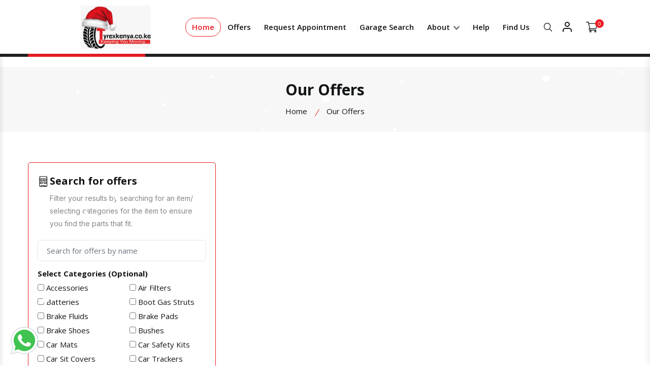

--- FILE ---
content_type: text/html; charset=UTF-8
request_url: https://www.tyrexkenya.co.ke/offers
body_size: 437626
content:
<!DOCTYPE html>
<html>
<head>
    <!--https://www.tyrexkenya.co.ke/public/images/favicon.png?v=1714764887-->
    <link rel="shortcut icon" href="https://www.admin.tyrexkenya.co.ke/uploads/logo/1764779419.jpg" />
    <meta charset="utf-8">
    <meta name="author" content="Kennedy Wango">
    <meta name="developer" content="Kennedy Wango">
    <meta name="developer:email" content="wangoken2@gmail.com">
    <meta name="viewport" content="width=device-width, initial-scale=1, maximum-scale=1, user-scalable=no">
    <meta name="mobile-web-app-capable" content="yes">
    <meta name="apple-mobile-web-app-status-bar-style" content="default">
    <meta name="format-detection" content="telephone=no">
    <meta name="csrf-token" content="oNGvrrqwWt6nroA9yDu5M9OMATkSkTy6pKKktuXl" />
    <meta name="keywords" content="Tyrex Kenya Enterprise Ltd, Tyrex Kenya, Tyres in Kenya, Tires in Kenya, Fan belt, Bulbs, Brake Fluid, Brake Shoe, Transmission Fluid, Wipers, roofracks, Spark Plugs, Stabilizer Links, Tie Rods, Freshners, Car Care, Battery Care, Wheel/ Tyre Care, Side mirrors, Headlight, Tail Lights, Oil Filter, TukTuk Tyres, Air Filter, Oil , Grease,  Bush, Cabin Filter, Car Trackers, Coolant, SUV, SUV Tyres, 4X4 Tyres, Industrial Tyres, Agricultural Tyres, ATV Tyres, Fork Lift Tyres, Car Tyres, Commercial Tyres, Motocycle Tyres, Tyre Tubes, Tubes, Car Accessories, Accessories, Gifts, Safety Kits, Car safety kits, Car mats, Car sit covers, sit covers, Suspendion  Parts, Shock Absorbers, Car Batteries, Batteries, Charging, Rims, New Rims, Ex-Japan Original Kit, Wheel Nuts, Lock Nuts, Nozzles, Coil Springs, Coil, Car garages in Kenya, how to find your tyre size, tyrex, Car springs, Springs, Bumpers, Car bumbers, Nose cuts, Car nose cuts, Tires, boot gas struts, Genuine tyre dealers in Nairobi, Genuine tire dealers in Nairobi" />
            <meta name="description" content="Genuine BFGoodrich Tyre Dealers in Nairobi Kenya. Discover the BFGoodrich iconic collection of 4x4 tyres, SUV tyres, mud tyres and all-terrain tyres here.">
                <title>Our Offers | Tyrex Kenya Enterprise Ltd</title>
        <meta name="twitter:card" content="summary_large_image" />
    <meta name="twitter:site" content="@tyrexkenya" />
    <meta name="twitter:creator" content="@tyrexkenya" />
    <meta property="twitter:title" content="Tyrex Kenya Enterprise Ltd" />
    <meta property="twitter:description"
          content="Tyrex Kenya Enterprise Ltd is a genuine and your number one tyre dealer in Kenya. With us you enjoy a large selection of tyres, fast delivery to a local tyre fitting station in your locality at no extra cost. Try us today for the best tyre buying experience. Genuine dealers in BF Goodrich, Falken tyres, Achilles tyres, Radar tyres, JK Tyres, Bridgestone Tyres, Linglong Tyres, BKT Tyres, among others." />
    <meta property="twitter:url" content="https://twitter.com/tyrexkenya?lang=en" />
            <meta property="twitter:image"
          content="https://admin.tyrexkenya.co.ke/uploads/logo/1764779419.jpg" />
        <meta name="facebook-domain-verification" content="sv2k4qnwgpidneuy4t1ivboc7waw9o" />
    <meta property="og:type" content="website" />
    <meta property="og:title" content="Tyrex Kenya Enterprise Ltd" />
    <meta property="og:description"
          content="Tyrex Kenya Enterprise Ltd is a genuine and your number one tyre dealer in Kenya. With us you enjoy a large selection of tyres, fast delivery to a local tyre fitting station in your locality at no extra cost. Try us today for the best tyre buying experience. Genuine dealers in BF Goodrich, Falken tyres, Achilles tyres, Radar tyres, JK Tyres, Bridgestone Tyres, Linglong Tyres, BKT Tyres, among others." />
    <meta property="og:site_name" content="Tyrex Kenya Enterprise Ltd" />
    <meta property="og:url" content="https://www.tyrexkenya.co.ke/offers">
            <meta property="og:image"
          content="https://admin.tyrexkenya.co.ke/uploads/logo/1764779419.jpg" />
        <meta property="og:image:secure_url"
          content="https://admin.tyrexkenya.co.ke/uploads/logo/1764779419.jpg" />
        <meta property="fb:app_id" content="1456548118279406" />
    <!-- ======= All CSS Plugins here ======== -->
    <link rel="stylesheet" href="https://www.tyrexkenya.co.ke/public/assets/css/plugins/swiper-bundle.min.css?v=1714764887">
    <link rel="stylesheet" href="https://www.tyrexkenya.co.ke/public/assets/css/plugins/glightbox.min.css?v=1714764887">
    <link href="https://fonts.googleapis.com/css2?family=Inter:wght@300;400;500;600;700;800;900&amp;family=Open+Sans:ital,wght@0,300;0,400;0,500;0,600;0,700;0,800;1,300;1,400;1,500;1,600;1,700&amp;family=Rubik:ital,wght@0,300;0,400;0,500;0,600;0,700;0,800;0,900;1,300;1,400;1,500&amp;display=swap" rel="stylesheet" media="print" onload="this.media='all'">

    <!-- Plugin css -->
    <link rel="stylesheet" href="https://www.tyrexkenya.co.ke/public/assets/css/vendor/bootstrap.min.css?v=1714764887">
    <link href="https://cdn.jsdelivr.net/npm/bootstrap-icons@1.7.2/font/bootstrap-icons.css" rel="stylesheet">
    <link href="https://www.tyrexkenya.co.ke/public/css/select2.min.css?v=1714764888" rel="stylesheet" />
    <!-- Custom Style CSS -->
    <link rel="stylesheet" href="https://www.tyrexkenya.co.ke/public/assets/css/style.css?v=1716367796">
    <script type="application/x-javascript"> addEventListener("load", function() { setTimeout(hideURLbar, 0); }, false); function hideURLbar(){ window.scrollTo(0,1); } </script>
    <link rel="stylesheet" href="https://www.tyrexkenya.co.ke/public/jRange-master/jquery.range.css?v=1714764888">
    <link rel="stylesheet" href="https://cdnjs.cloudflare.com/ajax/libs/lightbox2/2.11.3/css/lightbox.min.css" type="text/css" media="screen" />
    <link rel="stylesheet" href="https://www.tyrexkenya.co.ke/public/css/jquery-ui.css" />
    <link rel="stylesheet" type="text/css" href="https://www.tyrexkenya.co.ke/public/Price-Range-Slider-jQuery-UI/price_range_style.css?v=1714764888"/>
    <script src="https://www.tyrexkenya.co.ke/public/js/jquery-1.11.0.min.js?v=1714764888"></script>
    <script type="text/javascript" src="https://www.tyrexkenya.co.ke/public/js/bootstrap-notify.js?v=1714764888"></script>
    <!-- jQuery UI CSS -->
<link rel="stylesheet" href="https://code.jquery.com/ui/1.13.2/themes/base/jquery-ui.css"><!-- Global site tag (gtag.js) - Google Analytics -->
    <script defer src="https://www.googletagmanager.com/gtag/js?id=UA-126949855-1"></script>
    <script defer>
      window.dataLayer = window.dataLayer || [];
      function gtag(){dataLayer.push(arguments);}
      gtag('js', new Date());

      gtag('config', 'UA-126949855-1');
    </script>
    <script defer>
        (function(w,d,s,r,n){w.TrustpilotObject=n;w[n]=w[n]||function(){(w[n].q=w[n].q||[]).push(arguments)};
            a=d.createElement(s);a.async=1;a.src=r;a.type='text/java'+s;f=d.getElementsByTagName(s)[0];
            f.parentNode.insertBefore(a,f)})(window,document,'script', 'https://invitejs.trustpilot.com/tp.min.js', 'tp');
            tp('register', 'taaZJq9rShbIdpTT');
    </script>
    <!-- Facebook Pixel Code -->
    <script>
        !function(f,b,e,v,n,t,s)
        {if(f.fbq)return;n=f.fbq=function(){n.callMethod?
        n.callMethod.apply(n,arguments):n.queue.push(arguments)};
        if(!f._fbq)f._fbq=n;n.push=n;n.loaded=!0;n.version='2.0';
        n.queue=[];t=b.createElement(e);t.async=!0;
        t.src=v;s=b.getElementsByTagName(e)[0];
        s.parentNode.insertBefore(t,s)}(window, document,'script',
        'https://connect.facebook.net/en_US/fbevents.js');
        fbq('init', '2273213432935650'); 
        fbq('track', 'PageView');
    </script>
            <noscript>
        <img height="1" width="1" style="display:none"
             src="https://www.facebook.com/tr?id=2273213432935650&ev=PageView&noscript=1"/>
    </noscript>
    <!-- End Facebook Pixel Code -->

    <!-- Global site tag (gtag.js) - Google Ads: 298808278 -->
    <script defer src="https://www.googletagmanager.com/gtag/js?id=AW-298808278"></script>
    <script defer> window.dataLayer = window.dataLayer || []; function gtag(){dataLayer.push(arguments);} gtag('js', new Date()); gtag('config', 'AW-298808278'); </script>
    <!-- Event snippet for Website sale conversion page -->
    <script defer> gtag('event', 'conversion', { 'send_to': 'AW-298808278/MRYQCPim1vkCENbnvY4B', 'transaction_id': '' }); </script>
    <script type="application/ld+json">
    {
      "@context": "https://schema.org",
      "@type": "Product",
      "name": "Our Offers | Tyrex Kenya Enterprise Ltd",
      "image": {
        "@type": "ImageObject",
        "url": "https://admin.tyrexkenya.co.ke/uploads/logo/1764779419.jpg",
        "height": 500,
        "width": 800
      },
      "description": "Genuine BFGoodrich Tyre Dealers in Nairobi Kenya. Discover the BFGoodrich iconic collection of 4x4 tyres, SUV tyres, mud tyres and all-terrain tyres here.",
      "offers": {
        "@type": "Offer",
        "availability": "https://schema.org/InStock",
        "price": "16500.00",
        "priceCurrency": "KES"
      }
    }
</script>
    <script type="application/ld+json">
    {
      "@context": "https://schema.org",
      "@type": "Person",
      "name": "Tyrex Kenya Enterprise"
    }
</script>
    <script type="application/ld+json">
    {
        "@context": "https://schema.org",
        "@type": "Organization",
        "name": "Tyrex Kenya Enterprise",
        "url": "https://www.tyrexkenya.co.ke",
        "telephone": "254722402895",
        "email": "customer@tyrexkenya.co.ke",
        "address": {
            "@type": "PostalAddress",
            "addressLocality": "Westlands, Kenya",
            "postalCode": "10474-00100",
            "streetAddress": "MPAKA ROAD OPPOSITE FEDHA PLAZA (09,MAYFAIR MASSIONATES)"
        },
        "logo": "https://www.tyrexkenya.co.ke/public/images/favicon.png"
    }
</script>
<style>
/* Target ALL Tawk.to elements - including dynamically created iframes */
iframe[id*="tawk"],
iframe[title*="chat"],
.tawk-min-container,
.tawk-button,
#tawkchat-minified-container,
#tawkchat-container {
    bottom: 75px !important;
}

@media (max-width: 768px) {
    iframe[id*="tawk"],
    iframe[title*="chat"],
    .tawk-min-container,
    .tawk-button,
    #tawkchat-minified-container,
    #tawkchat-container {
        display: none !important;
    }
}
</style>

<script>
// Wait for Tawk.to to fully load
if (typeof Tawk_API !== 'undefined') {
    Tawk_API.onLoad = function(){
        adjustTawkPosition();
    };
}

// Function to adjust Tawk.to position
function adjustTawkPosition() {
    // Find all Tawk.to iframes and elements
    const tawkElements = document.querySelectorAll(
        'iframe[id*="tawk"], ' +
        'iframe[title*="chat"], ' +
        '.tawk-min-container, ' +
        '.tawk-button, ' +
        '#tawkchat-minified-container, ' +
        '#tawkchat-container'
    );
    
    tawkElements.forEach(function(element) {
        element.style.setProperty('bottom', '75px', 'important');
    });
}

// Run adjustment periodically (since Tawk.to can re-inject elements)
setInterval(adjustTawkPosition, 2000);

// Also run on page load
window.addEventListener('load', adjustTawkPosition);

// Run immediately
adjustTawkPosition();
</script>
    <style>
        /* Hide Tawk.to on mobile devices */
        @media (max-width: 768px) {
            #tawkchat-container, /* Main container for Tawk.to */
            .tawk-min-container, /* Minimized container for Tawk.to */
            iframe[src*="tawk.to"] {
                display: none !important;
            }
        }
        body {
            -webkit-overflow-scrolling: touch; /* Smooth scrolling */
        }
        * {
            touch-action: manipulation;
        }
        .overlay, .modal-backdrop, .loading-screen {
            display: none !important;
            /* Or set pointer-events: none; */
            pointer-events: none;
        }
        .loading-overlay, 
        .modal-backdrop,
        .overlay,
        [class*="overlay"] {
            display: none !important;
        }
        .main__logo--img{
            max-width: 55%;
        }
        input.quantity__number{
            width: 6.3rem;
        }
        .main__logo{
            width: 250px;
        }
        .loadingoverlay{
            justify-content: center !important;
        }
        .loadingoverlay_text{
            font-size:40px !important;
        }
        .loadingoverlay_element{
            width: 100% !important;
            height: 88px !important;
        }
        .close{
            float: right;
            background: transparent;
            border: none;
            font-size: 1.5em;
        }
        .main__header--container{
            margin: 0 98px;
        }
        .header__search--box {
            width: 700px;
        }
        .ui-autocomplete-loading {
            background:url(http://ajax.googleapis.com/ajax/libs/jqueryui/1.8.2/themes/smoothness/images/ui-anim_basic_16x16.gif) no-repeat center;
            background-position: 611px !important;
        }
        .ui-widget-content{
            z-index: 10000;
        }
        .ui-menu-item-wrapper{
            padding: 20px;
            border-bottom: 1px solid #aaaaaa;
        }
        .ui-menu{
            width: 701px;
            padding: 2px;
            display: none;
        }
        .icon-img{
            height: 50px;
            width: 50px;
            object-fit: cover;
        }

        .rating-loading {
            width: 25px;
            height: 25px;
            font-size: 0;
            color: #fff;
            border: none
        }

        .rating-container .rating-stars {
            position: relative;
            cursor: pointer;
            vertical-align: middle;
            display: inline-block;
            overflow: hidden;
            white-space: nowrap
        }

        .bi {
            margin-right: 5px;
        }
        .bi {
            position: relative;
            top: 1px;
            display: inline-block;
            font-family: 'bis Halflings';
            font-style: normal;
            font-weight: normal;
            line-height: 1;
            -webkit-font-smoothing: antialiased;
            -moz-osx-font-smoothing: grayscale;
        }

        .rating-container .rating-input {
            position: absolute;
            cursor: pointer;
            width: 100%;
            height: 1px;
            bottom: 0;
            left: 0;
            font-size: 1px;
            border: none;
            background: 0 0;
            padding: 0;
            margin: 0
        }

        .rating-disabled .rating-input,
        .rating-disabled .rating-stars {
            cursor: not-allowed
        }

        .rating-container .star {
            display: inline-block;
            margin: 0 3px;
            text-align: center
        }

        .rating-container .empty-stars {
            color: #aaa
        }

        .rating-container .filled-stars {
            position: absolute;
            left: 0;
            top: 0;
            margin: auto;
            color: #fde16d;
            white-space: nowrap;
            overflow: hidden;
            -webkit-text-stroke: 1px #777;
            text-shadow: 1px 1px #999
        }

        .rating-rtl {
            float: right
        }

        .bi-star:before {
          content: "\e006";
        }
        .bi-star-empty:before {
          content: "\e007";
        }

        .rating-animate .filled-stars {
            transition: width .25s ease;
            -o-transition: width .25s ease;
            -moz-transition: width .25s ease;
            -webkit-transition: width .25s ease
        }

        .rating-rtl .filled-stars {
            left: auto;
            right: 0;
            -moz-transform: matrix(-1, 0, 0, 1, 0, 0) translate3d(0, 0, 0);
            -webkit-transform: matrix(-1, 0, 0, 1, 0, 0) translate3d(0, 0, 0);
            -o-transform: matrix(-1, 0, 0, 1, 0, 0) translate3d(0, 0, 0);
            transform: matrix(-1, 0, 0, 1, 0, 0) translate3d(0, 0, 0)
        }

        .rating-rtl.is-star .filled-stars {
            right: .06em
        }

        .demo-table ul {
            margin: 0;
            padding: 0;
        }

        .demo-table .highlight, .demo-table .selected {
            color: #F4B30A;
            text-shadow: 0 0 1px #F48F0A;
        }
        .demo-table li {
            cursor: pointer;
            list-style-type: none;
            display: inline-block;
            color: #ccc;
            text-shadow: 0 0 1px #666666;
            font-size: 30px;
        }

        .demo-table li {
            cursor: pointer;
            list-style-type: none;
            display: inline-block;
            color: #ccc;
            text-shadow: 0 0 1px #666666;
            font-size: 30px;
        }

        .rating-rtl.is-heart .empty-stars {
            margin-right: .07em
        }

        .rating-lg {
            font-size: 2.50em
        }

        .rating-md {
            font-size: 2.00em
        }

        .rating-sm {
            font-size: 2.00em
        }

        .rating-xs {
            font-size: 2em
        }

        .rating-xl {
            font-size: 4.00em
        }

        .rating-container .clear-rating {
            color: #aaa;
            cursor: not-allowed;
            display: inline-block;
            vertical-align: middle;
            font-size: 60%;
            padding-right: 5px;
            display:none;
        }

        .clear-rating-active {
            cursor: pointer !important
        }

        .clear-rating-active:hover {
            color: #843534
        }

        .rating-container .caption {
            color: #999;
            display: inline-block;
            vertical-align: middle;
            font-size: 60%;
            margin-top: -.6em;
            margin-left: 5px;
            margin-right: 0;
            display:none;
        }

        .rating-rtl .caption {
            margin-right: 5px;
            margin-left: 0
        }

        @media  print {
            .rating-container .clear-rating {
                display: none
            }
        }

        .whatsapptoggle {
            display: block;
            position: fixed;
            bottom: 10px;
            left: 16px;
            z-index: 2000;
            background: transparent;
        }
        .widget-visible, .whatsapptoggle {

        }
        .whatsapptoggle .content {
            max-width: 64px;
            max-height: 64px;
            min-width: 64px;
            min-height: 64px;
        }
        .whatsapptoggle .content img {
            max-width: 64px;
            max-height: 64px;
            width: 64px;
            height: 64px;
        }

        .rating .bi {font-size: 22px;}
        .rating-num { margin-top:0px;font-size: 54px; }
        .rating-desc .col-md-3 {padding-right: 0px;}
        .rating-block{
            background-color:#FAFAFA;
            border:1px solid #EFEFEF;
            padding:15px 15px 20px 15px;
            border-radius:3px;
        }

        .select2-container, .select2-dropdown, .select2-search, .select2-results {
          -webkit-transition: none !important;
          -moz-transition: none !important;
          -ms-transition: none !important;
          -o-transition: none !important;
          transition: none !important;
        }

        @media  screen and (max-width: 769px) {
            .hero__slider--items__style2 {
                height: 340px !important;
            }
            .maq-row{
                padding-top: 5px;
            }
            .disp-name{
                display: none;
            }
            .header__bottom--inner{
                /*display: none!important;*/
            }
            .dropdown__categories--menu{
                z-index: 9990 !important
            }
            .product__list--content {
                text-align: left;
            }
            .main__logo--img{
                max-width: 60%;
            }
            .ui-widget {
                font-family: Verdana, Arial, sans-serif;
                font-size: 0.9em;
            }
            .ui-autocomplete-loading {
                background:url(http://ajax.googleapis.com/ajax/libs/jqueryui/1.8.2/themes/smoothness/images/ui-anim_basic_16x16.gif) no-repeat center;
                background-position: 250px !important;
            }
            .ui-menu{
                width: 100%;
                max-width: 342px;
                padding: 20px 0;
                display: none;
            }
            #div-paybill {
                margin: 0px auto !important;
                float: none !important;
            }
            #div-paybill p {
                border:none !important;
                background: none !important;
            }
            @media  only screen and (max-width: 767px) and (orientation : landscape) {
                #div-paybill {
                    margin: 0px auto !important;
                    float: none !important;
                }
                #div-paybill p {
                    border: none !important;
                    background: none !important;
                }
            }
             @media  only screen and (min-width: 768px) and (max-width: 1023px) {
                 #div-paybill p {
                     border: none !important;
                     background: none !important;
                 }
             }
            @media  only screen and (min-width: 768px) and (orientation : portrait) {
                #div-paybill {
                    float: none !important;
                }

                #div-paybill p {
                    border: none !important;
                    background: none !important;
                }
            }
            .main__logo{
                width: auto;
            }
            .main__header--container{
                margin: 0 17px;
            }
        }
        .btn {
            font-size: 1.4rem !important;
        }
        @media  only screen and (max-width: 575px) {
            .about__content {
                 text-align: left;
            }
        }
        .select2-container .select2-selection--single .select2-selection__rendered {
            display: block;
            padding-left: 8px;
            padding-right: 20px;
            overflow: hidden;
            text-overflow: ellipsis;
            white-space: nowrap;
            margin: 11px 11px 0 11px;
        }
        .select2-container--default .select2-selection--single .select2-selection__arrow {
            height: 26px;
            position: absolute;
            top: 14px;
            right: 1px;
            width: 20px;
        }
        .select2-container .select2-selection--single {
            box-sizing: border-box;
            cursor: pointer;
            display: block;
            height: 52px;
            user-select: none;
            -webkit-user-select: none;
        }
        .ui-autocomplete {
            max-height: 400px;
            overflow-y: auto;
            overflow-x: hidden;
            background: white;
            border: 1px solid #ddd;
            border-radius: 4px;
            box-shadow: 0 4px 12px rgba(0,0,0,0.15);
            z-index: 9999;
        }
        
        .autocomplete-suggestion {
            display: flex;
            align-items: center;
            padding: 10px;
            cursor: pointer;
            border-bottom: 1px solid #f0f0f0;
        }
        
        .autocomplete-suggestion:hover {
            background-color: #f8f9fa;
        }
        
        .autocomplete-img {
            width: 50px;
            height: 50px;
            object-fit: cover;
            margin-right: 12px;
            border-radius: 4px;
        }
        
        .autocomplete-text {
            flex: 1;
        }
        
        .autocomplete-name {
            font-weight: 500;
            color: #333;
            margin-bottom: 4px;
        }
        
        .autocomplete-price {
            color: #e74c3c;
            font-weight: bold;
            font-size: 14px;
        }
        
        .ui-menu-item {
            list-style: none;
        }
        
        .ui-state-active,
        .ui-state-focus {
            background-color: #e9ecef !important;
            border: none !important;
            margin: 0 !important;
        }
    </style>
    <style>
        .account__table--body__child--items, .account__table--header__child--items {
            font-size: 1.3rem;
        }
        .pagination li{
            margin-right: 1.2rem;
        }
        .pagination li span, .pagination li a:hover{
            background: #ed1d24;
            border-color: #ed1d24;
            color: #fff;
            width: 4rem;
            height: 4rem;
            line-height: 3.8rem;
            font-size: 1.6rem;
            font-weight: 600;
            text-align: center;
            border-radius: 50%;
            border: 1px solid #e5e5e5;
        }
        .pagination li a{
            width: 4rem;
            height: 4rem;
            line-height: 3.8rem;
            font-size: 1.6rem;
            font-weight: 600;
            text-align: center;
            border-radius: 50%;
            border: 1px solid #e5e5e5;
            background: #fff;
        }
        .pagination li:first-child span, .pagination li:last-child span{
            width: 4rem;
            height: 4rem;
            line-height: 3.8rem;
            font-size: 1.6rem;
            font-weight: 600;
            text-align: center;
            border-radius: 50%;
            border: 1px solid #e5e5e5;
            background: #fff;
            color: #121416;
        }
        .pagination{
            flex-wrap: wrap;
            /*justify-content: center !important;*/
        }
        .dropdown__categories--menu{
            margin-top: 91px;
        }
        .header__sub--menu--acc {
            position: absolute;
            z-index: 9;
            top: 77% !important;
            right: 0 !important;
            left: auto !important;
            visibility: visible;
            width: 220px;
            margin: 0;
            margin-top: 25px;
            padding: 20px;
            list-style: none;
            -webkit-transition: var(--transition);
            transition: var(--transition);
            opacity: 1;
            background-color: var(--body-background-color);
            -webkit-box-shadow: 0 10px 20px rgba(0, 0, 0, .15);
            box-shadow: 0 10px 20px rgba(0, 0, 0, .15);
            border-radius: 10px;
        }
        @media  screen and (max-width: 769px) {
            .dropdown__categories--menu {
                margin-top: 125px;
            }
            .offcanvas__stikcy--toolbar {
                z-index: 9996;
            }
            .tawk-min-container .tawk-button-circle.tawk-button-large{
                bottom: 53px !important;
            }
            .whatsapptoggle {
                display: block;
                position: fixed;
                bottom: 62px;
                left: 16px;
                z-index: 2000;
                background: transparent;
            }
            #scroll__top {
                bottom: 140px;
            }
            .widget-visible iframe{
                bottom: 73px !important;
            }
            /*.main__footer {*/
            /*    padding: 0;*/
            /*}*/
        }
        .equal-heights {
           display: flex;
           flex-wrap: wrap;
       }
       .product__card--footer::before {
          border:none
       }
       .equal-heights > [class*="col-"]{
           display: flex;
           flex-direction: column;
       }
       .swiper-slide {
            display: flex;
            align-items: stretch; /* Make sure all divs stretch to match height */
        }
        .swiper-slide > div {
            width: 100%; /* Ensure divs take full width */
        }
       .custom-col {
           /*height: 550px;*/
       }
        .product__card:hover .product__card--footer {
            opacity: 1;
            visibility: visible;
            bottom: 7px !important;
        }
        .product__card--footer {
          padding: 0 1rem;
       }
       .equal-heights > [class*="col-"] > * {
           flex-grow: 1;
       }
       .minicart__product--items {
           position: relative;
       }
       .offcanvas__account--items {
            padding: 7px;
        }
       .product__card{
           width: 100%;
       }
       @media  screen and (max-width: 769px) {
            .ui-menu {
                overflow-y: scroll;
                z-index: 99999999999999999999999 !important;
            }
            .offcanvas__header{
                 z-index: 99999999999999999999999 !important;
            }
       }
        .dropdown__categories--menu {
            position: absolute;
            z-index: 999999999;
        }

        .header__sticky.sticky{
            z-index: 9999999999;
        }
    </style>
    <style>
    .ui-autocomplete {
        position: absolute;
        z-index: 99999 !important;
        background: white;
        border: 1px solid #ddd;
        border-radius: 4px;
        box-shadow: 0 4px 12px rgba(0,0,0,0.15);
        max-height: 400px;
        overflow-y: auto;
        list-style: none;
        padding: 0;
        margin: 0;
        width: auto !important;
        min-width: 400px;
    }
    
    .ui-menu-item {
        list-style: none;
        margin: 0;
        padding: 0;
    }
    
    .autocomplete-suggestion {
        display: flex;
        align-items: center;
        padding: 8px 12px;
        cursor: pointer;
        border-bottom: 1px solid #f0f0f0;
        transition: background-color 0.2s;
    }
    
    .autocomplete-suggestion:hover,
    .ui-state-active .autocomplete-suggestion,
    .ui-state-focus .autocomplete-suggestion {
        background-color: #f8f9fa !important;
    }
    
    .autocomplete-img {
        width: 40px;
        height: 40px;
        object-fit: cover;
        margin-right: 10px;
        border-radius: 3px;
        flex-shrink: 0;
        border: 1px solid #eee;
    }
    
    .autocomplete-text {
        flex: 1;
        display: flex;
        justify-content: space-between;
        align-items: center;
        gap: 15px;
        overflow: hidden;
    }
    
    .autocomplete-name {
        font-weight: 500;
        color: #333;
        font-size: 13px;
        flex: 1;
        white-space: nowrap;
        overflow: hidden;
        text-overflow: ellipsis;
    }
    
    .autocomplete-price {
        color: #e74c3c;
        font-weight: bold;
        font-size: 13px;
        white-space: nowrap;
        flex-shrink: 0;
    }
    
    /* Remove default jQuery UI styling */
    .ui-state-active,
    .ui-state-focus {
        border: none !important;
        background: none !important;
        margin: 0 !important;
    }
    .predictive__search--box{
        z-index: 999999999999999;
    }
    </style>
    <!-- Start of HubSpot Embed Code -->

    <!-- End of HubSpot Embed Code -->
</head>

<body>
<!-- Google Tag Manager (noscript) -->
<noscript><iframe src="https://www.googletagmanager.com/ns.html?id=GTM-T38RLW2"
height="0" width="0" style="display:none;visibility:hidden"></iframe></noscript>
<!-- End Google Tag Manager (noscript) -->
<!-- Start preloader -->
<div id="preloader">
    <div id="ctn-preloader" class="ctn-preloader">
        <div class="animation-preloader">
            <div class="spinner"></div>
            <div class="txt-loading">
                    <span data-text-preloader="L" class="letters-loading">
                        L
                    </span>

                <span data-text-preloader="O" class="letters-loading">
                        O
                    </span>

                <span data-text-preloader="A" class="letters-loading">
                        A
                    </span>

                <span data-text-preloader="D" class="letters-loading">
                        D
                    </span>

                <span data-text-preloader="I" class="letters-loading">
                        I
                    </span>

                <span data-text-preloader="N" class="letters-loading">
                        N
                    </span>

                <span data-text-preloader="G" class="letters-loading">
                        G
                    </span>
            </div>
        </div>
        <div class="loader-section section-left"></div>
        <div class="loader-section section-right"></div>
    </div>
</div>
<!-- End preloader -->

<!-- Start header area -->
<header class="header__section mb-20">
    <div class="header__topbar border-bottom">
        <div class="container">
            <div class="header__topbar--inner d-flex align-items-center justify-content-between">
                <ul class="header__topbar--info d-none d-lg-flex">
                    <li class="header__info--list">
                        <a class="header__info--link" href="#">
                            <svg xmlns="http://www.w3.org/2000/svg" width="15" height="13" viewBox="0 0 31.568 31.128">
                                <path id="ic_phone_forwarded_24px" d="M26.676,16.564l7.892-7.782L26.676,1V5.669H20.362v6.226h6.314Zm3.157,7a18.162,18.162,0,0,1-5.635-.887,1.627,1.627,0,0,0-1.61.374l-3.472,3.424a23.585,23.585,0,0,1-10.4-10.257l3.472-3.44a1.48,1.48,0,0,0,.395-1.556,17.457,17.457,0,0,1-.9-5.556A1.572,1.572,0,0,0,10.1,4.113H4.578A1.572,1.572,0,0,0,3,5.669,26.645,26.645,0,0,0,29.832,32.128a1.572,1.572,0,0,0,1.578-1.556V25.124A1.572,1.572,0,0,0,29.832,23.568Z" transform="translate(-3 -1)" fill="#FF2D37"></path>
                            </svg>
                            Call Us: 0722402895 ,0769-033-033 , 0714202344 (0741-750-795-Westlands)</a>
                    </li>
                    <li class="header__info--list">
                        <a class="header__info--link" href="#">
                            <svg width="15" height="13" viewBox="0 0 15 13" fill="none" xmlns="http://www.w3.org/2000/svg">
                                <path d="M7.368 9.104C7.26133 9.17867 7.13867 9.216 7 9.216C6.86133 9.216 6.744 9.17867 6.648 9.104L0.36 4.624C0.264 4.56 0.178667 4.54933 0.104 4.592C0.04 4.624 0.00800002 4.69867 0.00800002 4.816V11.984C0.00800002 12.112 0.0506667 12.2187 0.136 12.304C0.221333 12.3893 0.322667 12.432 0.44 12.432H13.56C13.6773 12.432 13.7787 12.3893 13.864 12.304C13.96 12.2187 14.008 12.112 14.008 11.984V4.816C14.008 4.69867 13.9707 4.624 13.896 4.592C13.8213 4.54933 13.736 4.56 13.64 4.624L7.368 9.104ZM6.76 8.32C6.84533 8.37333 6.92533 8.4 7 8.4C7.08533 8.4 7.16533 8.37333 7.24 8.32L12.52 4.56C12.6373 4.464 12.696 4.352 12.696 4.224V0.783999C12.696 0.666666 12.6533 0.570666 12.568 0.495999C12.4933 0.410666 12.3973 0.367999 12.28 0.367999H1.72C1.60267 0.367999 1.50667 0.410666 1.432 0.495999C1.35733 0.570666 1.32 0.666666 1.32 0.783999V4.224C1.32 4.37333 1.37333 4.48533 1.48 4.56L6.76 8.32ZM3.784 2.064H9.96C10.088 2.064 10.1947 2.112 10.28 2.208C10.3653 2.29333 10.408 2.4 10.408 2.528C10.408 2.64533 10.3653 2.74667 10.28 2.832C10.1947 2.91733 10.088 2.96 9.96 2.96H3.784C3.656 2.96 3.54933 2.91733 3.464 2.832C3.37867 2.74667 3.336 2.64533 3.336 2.528C3.336 2.4 3.37867 2.29333 3.464 2.208C3.54933 2.112 3.656 2.064 3.784 2.064ZM3.784 3.632H9.96C10.088 3.632 10.1947 3.68 10.28 3.776C10.3653 3.86133 10.408 3.96267 10.408 4.08C10.408 4.19733 10.3653 4.304 10.28 4.4C10.1947 4.48533 10.088 4.528 9.96 4.528H3.784C3.656 4.528 3.54933 4.48533 3.464 4.4C3.37867 4.31467 3.336 4.21333 3.336 4.096C3.336 3.968 3.37867 3.86133 3.464 3.776C3.54933 3.68 3.656 3.632 3.784 3.632Z" fill="#FF2D37"/>
                            </svg>
                            Email: (customer@tyrexkenya.co.ke)(sales@tyrexkenya.co.ke)</a>
                    </li>
                    <li class="header__info--list">
                        <a class="header__info--link" href="#">
                            <svg width="15" height="13" xmlns="http://www.w3.org/2000/svg" viewBox="0 0 32 32"><path d="M27.65 7H4.35A2.35 2.35 0 0 0 2 9.35v13.3A2.35 2.35 0 0 0 4.35 25H10a1 1 0 0 0 0-2H9a5 5 0 0 0-5-5v-4a5 5 0 0 0 5-5h14a5 5 0 0 0 5 5v4a5 5 0 0 0-5 5h-9a1 1 0 0 0 0 2h13.65A2.35 2.35 0 0 0 30 22.65V9.35A2.35 2.35 0 0 0 27.65 7zM7 23H4.35a.35.35 0 0 1-.35-.35V20a3 3 0 0 1 3 3zM4 12V9.35A.35.35 0 0 1 4.35 9H7a3 3 0 0 1-3 3zm21-3h2.65a.35.35 0 0 1 .35.35V12a3 3 0 0 1-3-3zm3 13.65a.35.35 0 0 1-.35.35H25a3 3 0 0 1 3-3z" fill="#FF2D37"/><path d="M16 14a1 1 0 0 0 0-2 4 4 0 1 0 3.77 2.67 1 1 0 1 0-1.88.66A2.19 2.19 0 0 1 18 16a2 2 0 1 1-2-2z" fill="#FF2D37"/></svg>
                            PAYBILL NUMBER: 522533<br>
                            <span style="margin-left:20px">A/C: 7799966</span> </a>
                    </li>
                </ul>
                <div class="header__top--right d-flex align-items-center">
                    <ul class="social__share d-flex">
                        <li class="social__share--list d-lg-none d-md-none d-sm-2-block">
                            <a class="social__share--icon" href="#" style="font-size: 12px;font-weight: bold;">
                                <svg width="22" height="20" xmlns="http://www.w3.org/2000/svg" viewBox="0 0 32 32"><path d="M27.65 7H4.35A2.35 2.35 0 0 0 2 9.35v13.3A2.35 2.35 0 0 0 4.35 25H10a1 1 0 0 0 0-2H9a5 5 0 0 0-5-5v-4a5 5 0 0 0 5-5h14a5 5 0 0 0 5 5v4a5 5 0 0 0-5 5h-9a1 1 0 0 0 0 2h13.65A2.35 2.35 0 0 0 30 22.65V9.35A2.35 2.35 0 0 0 27.65 7zM7 23H4.35a.35.35 0 0 1-.35-.35V20a3 3 0 0 1 3 3zM4 12V9.35A.35.35 0 0 1 4.35 9H7a3 3 0 0 1-3 3zm21-3h2.65a.35.35 0 0 1 .35.35V12a3 3 0 0 1-3-3zm3 13.65a.35.35 0 0 1-.35.35H25a3 3 0 0 1 3-3z"/><path d="M16 14a1 1 0 0 0 0-2 4 4 0 1 0 3.77 2.67 1 1 0 1 0-1.88.66A2.19 2.19 0 0 1 18 16a2 2 0 1 1-2-2z"/></svg>
                                PAYBILL NUMBER: 522533<br>
                                <span style="margin-left:25px">A/C: 7799966</span> </a>
                        </li>
                        <li class="social__share--list">
                            <a class="social__share--icon" target="_blank" href="https://www.facebook.com/tyrexkenyaenterprise/">
                                <svg width="9" height="15" viewBox="0 0 9 15" fill="none" xmlns="http://www.w3.org/2000/svg">
                                    <path d="M7.62891 8.625L8.01172 6.10938H5.57812V4.46875C5.57812 3.75781 5.90625 3.10156 7 3.10156H8.12109V0.941406C8.12109 0.941406 7.10938 0.75 6.15234 0.75C4.15625 0.75 2.84375 1.98047 2.84375 4.16797V6.10938H0.601562V8.625H2.84375V14.75H5.57812V8.625H7.62891Z" fill="currentColor"/>
                                </svg>
                                <span class="visually-hidden">Facebook</span>
                            </a>
                        </li>
                        <li class="social__share--list">
                            <a class="social__share--icon" target="_blank" href="https://twitter.com/tyrexkenya">



                                <svg width="14" height="15" xmlns="http://www.w3.org/2000/svg" viewBox="0 0 512 512"><!--!Font Awesome Free 6.5.2 by @fontawesome  - https://fontawesome.com License - https://fontawesome.com/license/free Copyright 2024 Fonticons, Inc.--><path d="M389.2 48h70.6L305.6 224.2 487 464H345L233.7 318.6 106.5 464H35.8L200.7 275.5 26.8 48H172.4L272.9 180.9 389.2 48zM364.4 421.8h39.1L151.1 88h-42L364.4 421.8z" fill="currentColor"/></svg>
                                <span class="visually-hidden">Twitter</span>
                            </a>
                        </li>
                        <li class="social__share--list">
                            <a class="social__share--icon" target="_blank" href="">
                                <svg width="14" height="13" viewBox="0 0 14 13" fill="none" xmlns="http://www.w3.org/2000/svg">
                                    <path d="M7.125 3.60547C5.375 3.60547 3.98047 5.02734 3.98047 6.75C3.98047 8.5 5.375 9.89453 7.125 9.89453C8.84766 9.89453 10.2695 8.5 10.2695 6.75C10.2695 5.02734 8.84766 3.60547 7.125 3.60547ZM7.125 8.80078C6.00391 8.80078 5.07422 7.89844 5.07422 6.75C5.07422 5.62891 5.97656 4.72656 7.125 4.72656C8.24609 4.72656 9.14844 5.62891 9.14844 6.75C9.14844 7.89844 8.24609 8.80078 7.125 8.80078ZM11.1172 3.49609C11.1172 3.08594 10.7891 2.75781 10.3789 2.75781C9.96875 2.75781 9.64062 3.08594 9.64062 3.49609C9.64062 3.90625 9.96875 4.23438 10.3789 4.23438C10.7891 4.23438 11.1172 3.90625 11.1172 3.49609ZM13.1953 4.23438C13.1406 3.25 12.9219 2.375 12.2109 1.66406C11.5 0.953125 10.625 0.734375 9.64062 0.679688C8.62891 0.625 5.59375 0.625 4.58203 0.679688C3.59766 0.734375 2.75 0.953125 2.01172 1.66406C1.30078 2.375 1.08203 3.25 1.02734 4.23438C0.972656 5.24609 0.972656 8.28125 1.02734 9.29297C1.08203 10.2773 1.30078 11.125 2.01172 11.8633C2.75 12.5742 3.59766 12.793 4.58203 12.8477C5.59375 12.9023 8.62891 12.9023 9.64062 12.8477C10.625 12.793 11.5 12.5742 12.2109 11.8633C12.9219 11.125 13.1406 10.2773 13.1953 9.29297C13.25 8.28125 13.25 5.24609 13.1953 4.23438ZM11.8828 10.3594C11.6914 10.9062 11.2539 11.3164 10.7344 11.5352C9.91406 11.8633 8 11.7812 7.125 11.7812C6.22266 11.7812 4.30859 11.8633 3.51562 11.5352C2.96875 11.3164 2.55859 10.9062 2.33984 10.3594C2.01172 9.56641 2.09375 7.65234 2.09375 6.75C2.09375 5.875 2.01172 3.96094 2.33984 3.14062C2.55859 2.62109 2.96875 2.21094 3.51562 1.99219C4.30859 1.66406 6.22266 1.74609 7.125 1.74609C8 1.74609 9.91406 1.66406 10.7344 1.99219C11.2539 2.18359 11.6641 2.62109 11.8828 3.14062C12.2109 3.96094 12.1289 5.875 12.1289 6.75C12.1289 7.65234 12.2109 9.56641 11.8828 10.3594Z" fill="currentColor"/>
                                </svg>
                                <span class="visually-hidden">Instagram</span>
                            </a>
                        </li>
                        <li class="social__share--list">
                            <a class="social__share--icon" target="_blank" href="https://www.youtube.com/@tyrexkenya">
                                <svg width="16" height="11" viewBox="0 0 16 11" fill="none" xmlns="http://www.w3.org/2000/svg">
                                    <path d="M15.0117 2.16797C14.8477 1.51172 14.3281 0.992188 13.6992 0.828125C12.5234 0.5 7.875 0.5 7.875 0.5C7.875 0.5 3.19922 0.5 2.02344 0.828125C1.39453 0.992188 0.875 1.51172 0.710938 2.16797C0.382812 3.31641 0.382812 5.77734 0.382812 5.77734C0.382812 5.77734 0.382812 8.21094 0.710938 9.38672C0.875 10.043 1.39453 10.5352 2.02344 10.6992C3.19922 11 7.875 11 7.875 11C7.875 11 12.5234 11 13.6992 10.6992C14.3281 10.5352 14.8477 10.043 15.0117 9.38672C15.3398 8.21094 15.3398 5.77734 15.3398 5.77734C15.3398 5.77734 15.3398 3.31641 15.0117 2.16797ZM6.34375 7.99219V3.5625L10.2266 5.77734L6.34375 7.99219Z" fill="currentColor"/>
                                </svg>
                                <span class="visually-hidden">Youtube</span>
                            </a>
                        </li>
                        <li class="social__share--list">
                            <a class="social__share--icon" target="_blank" href="https://www.linkedin.com/company/tyrex-kenya-enterprise/?viewAsMember=true">
                                <svg fill="#000000" width="16" height="11" version="1.1" id="Layer_1" xmlns="http://www.w3.org/2000/svg" xmlns:xlink="http://www.w3.org/1999/xlink"
                                     viewBox="0 0 310 310" xml:space="preserve">
                                    <g id="XMLID_801_">
                                        <path id="XMLID_802_" d="M72.16,99.73H9.927c-2.762,0-5,2.239-5,5v199.928c0,2.762,2.238,5,5,5H72.16c2.762,0,5-2.238,5-5V104.73
                                            C77.16,101.969,74.922,99.73,72.16,99.73z"/>
                                        <path id="XMLID_803_" d="M41.066,0.341C18.422,0.341,0,18.743,0,41.362C0,63.991,18.422,82.4,41.066,82.4
                                            c22.626,0,41.033-18.41,41.033-41.038C82.1,18.743,63.692,0.341,41.066,0.341z"/>
                                        <path id="XMLID_804_" d="M230.454,94.761c-24.995,0-43.472,10.745-54.679,22.954V104.73c0-2.761-2.238-5-5-5h-59.599
                                            c-2.762,0-5,2.239-5,5v199.928c0,2.762,2.238,5,5,5h62.097c2.762,0,5-2.238,5-5v-98.918c0-33.333,9.054-46.319,32.29-46.319
                                            c25.306,0,27.317,20.818,27.317,48.034v97.204c0,2.762,2.238,5,5,5H305c2.762,0,5-2.238,5-5V194.995
                                            C310,145.43,300.549,94.761,230.454,94.761z"/>
                                    </g>
                                </svg>
                                <span class="visually-hidden">LinkedIn</span>
                            </a>
                        </li>
                    </ul>
                </div>
            </div>
        </div>
    </div>
    <form id="logout-form" action="https://www.tyrexkenya.co.ke/logout" method="POST">
    <input type="hidden" name="_token" value="oNGvrrqwWt6nroA9yDu5M9OMATkSkTy6pKKktuXl">
    </form>
    <div class="main__header header__sticky">










        <div class="main__header--container">
            <div class="main__header--inner position__relative d-flex justify-content-between align-items-center">
                <div class="offcanvas__header--menu__open ">
                    <a class="offcanvas__header--menu__open--btn" href="javascript:void(0)" data-offcanvas>
                        <svg xmlns="http://www.w3.org/2000/svg" class="ionicon offcanvas__header--menu__open--svg" viewBox="0 0 512 512"><path fill="currentColor" stroke="currentColor" stroke-linecap="round" stroke-miterlimit="10" stroke-width="32" d="M80 160h352M80 256h352M80 352h352"/></svg>
                        <span class="visually-hidden">Offcanvas Menu Open</span>
                    </a>
                </div>
                <div class="main__logo" align="center">
                    <h1 class="main__logo--title"><a class="main__logo--link" href="https://www.tyrexkenya.co.ke"><img loading="lazy" class="main__logo--img" src="https://www.admin.tyrexkenya.co.ke/uploads/logo/1764779419.jpg" alt="Tyrex Kenya Enterprise Ltd Logo"></a></h1>
                </div>
                <div class="header__search--widget d-none d-lg-block header__sticky--none">
                    <form method="post" class="d-flex header__search--form border-radius-5" action="https://www.tyrexkenya.co.ke/search">
                        <input type="hidden" name="_token" value="oNGvrrqwWt6nroA9yDu5M9OMATkSkTy6pKKktuXl">










































                        <div class="header__search--box">
                            <label>
                                <input class="header__search--input search" id="uct-search"" placeholder="Search For Products..." type="text" name="search" value="" autocomplete="off">
                            </label>
                            <button class="header__search--button bg__primary text-white" aria-label="search button" type="submit">
                                <svg width="16" height="16" viewBox="0 0 16 16" fill="none" xmlns="http://www.w3.org/2000/svg">
                                    <path d="M15.6952 14.4991L11.7663 10.5588C12.7765 9.4008 13.33 7.94381 13.33 6.42703C13.33 2.88322 10.34 0 6.66499 0C2.98997 0 0 2.88322 0 6.42703C0 9.97085 2.98997 12.8541 6.66499 12.8541C8.04464 12.8541 9.35938 12.4528 10.4834 11.6911L14.4422 15.6613C14.6076 15.827 14.8302 15.9184 15.0687 15.9184C15.2944 15.9184 15.5086 15.8354 15.6711 15.6845C16.0166 15.364 16.0276 14.8325 15.6952 14.4991ZM6.66499 1.67662C9.38141 1.67662 11.5913 3.8076 11.5913 6.42703C11.5913 9.04647 9.38141 11.1775 6.66499 11.1775C3.94857 11.1775 1.73869 9.04647 1.73869 6.42703C1.73869 3.8076 3.94857 1.67662 6.66499 1.67662Z" fill="currentColor"/>
                                </svg>
                            </button>
                        </div>
                    </form>
                </div>
                <div class="header__menu d-none d-lg-block header__sticky--block">
                    <nav class="header__menu--navigation">
                        <ul class="header__menu--wrapper d-flex">
                            <li class="header__menu--items">
                                <a class="header__menu--link active" href="https://www.tyrexkenya.co.ke">Home </a>
                            </li>
                            <li class="header__menu--items">
                                <a class="header__menu--link" href="https://www.tyrexkenya.co.ke/offers">Offers</a>
                            </li>
                            <li class="header__menu--items">
                                <a class="header__menu--link" href="https://www.tyrexkenya.co.ke/request-booking">Request Appointment </a>
                            </li>
                            <li class="header__menu--items">
                                <a class="header__menu--link" href="https://www.tyrexkenya.co.ke/garagesearch">Garage Search </a>
                            </li>
                            <li class="header__menu--items">
                                <a class="header__menu--link" href="#">About
                                    <svg class="menu__arrowdown--icon" xmlns="http://www.w3.org/2000/svg" width="12" height="7.41" viewBox="0 0 12 7.41">
                                        <path  d="M16.59,8.59,12,13.17,7.41,8.59,6,10l6,6,6-6Z" transform="translate(-6 -8.59)" fill="currentColor" opacity="0.7"/>
                                    </svg>
                                </a>
                                <ul class="header__sub--menu">
                                    <li class="header__sub--menu__items"><a href="https://www.tyrexkenya.co.ke/about" class="header__sub--menu__link">About Us</a></li>
                                    <li class="header__sub--menu__items"><a href="https://www.tyrexkenya.co.ke/galleries" class="header__sub--menu__link">Gallery</a></li>
                                    <li class="header__sub--menu__items"><a href="https://www.tyrexkenya.co.ke/tractor-tire-conversion-chart" class="header__sub--menu__link">Tractor Tire  Conversion Chart</a></li>
                                    <li class="header__sub--menu__items"><a href="https://www.tyrexkenya.co.ke/news" class="header__sub--menu__link">Blogs</a></li>
                                    <li class="header__sub--menu__items"><a href="https://www.tyrexkenya.co.ke/awards" class="header__sub--menu__link">Awards</a></li>
                                    <li class="header__sub--menu__items"><a href="https://www.tyrexkenya.co.ke/careers" class="header__sub--menu__link">Careers</a></li>
                                    <li class="header__sub--menu__items"><a href="https://www.tyrexkenya.co.ke/contact" class="header__sub--menu__link">Contact Us</a></li>
                                </ul>
                            </li>
                            <li class="header__menu--items">
                                <a class="header__menu--link" href="https://www.tyrexkenya.co.ke/help">Help </a>
                            </li>
                            <li class="header__menu--items">
                                <a class="header__menu--link" href="https://www.tyrexkenya.co.ke/google-maps"><i class="fa fa-map-marker"></i> Find Us </a>
                            </li>
                        </ul>
                    </nav>
                </div>
                <div class="header__account header__sticky--none">
                    <ul class="header__account--wrapper d-flex align-items-center">
                        <li class="header__account--items d-none d-lg-block">
                                                        <a class="header__account--btn" href="https://www.tyrexkenya.co.ke/login">
                                <svg xmlns="http://www.w3.org/2000/svg" width="24" height="24" viewBox="0 0 24 24" fill="none" stroke="currentColor" stroke-width="2" stroke-linecap="round" stroke-linejoin="round" class=" -user"><path d="M20 21v-2a4 4 0 0 0-4-4H8a4 4 0 0 0-4 4v2"></path><circle cx="12" cy="7" r="4"></circle></svg>
                                <span class="visually-hidden">My account</span>
                            </a>
                                                    </li>
                        <li class="header__account--items  header__account--search__items mobile__d--block d-sm-2-none">
                            <a class="header__account--btn search__open--btn" href="javascript:void(0)" data-offcanvas>
                                <svg class="product__items--action__btn--svg" xmlns="http://www.w3.org/2000/svg" width="22.51" height="20.443" viewBox="0 0 512 512"><path d="M221.09 64a157.09 157.09 0 10157.09 157.09A157.1 157.1 0 00221.09 64z" fill="none" stroke="currentColor" stroke-miterlimit="10" stroke-width="32"/><path fill="none" stroke="currentColor" stroke-linecap="round" stroke-miterlimit="10" stroke-width="32" d="M338.29 338.29L448 448"/></svg>
                                <span class="visually-hidden">Search</span>
                            </a>
                        </li>
                        <li class="header__account--items header__minicart--items">
                            <a class="header__account--btn minicart__open--btn" href="javascript:void(0)" data-offcanvas>
                                <svg xmlns="http://www.w3.org/2000/svg" width="22.706" height="22.534" viewBox="0 0 14.706 13.534">
                                    <g  transform="translate(0 0)">
                                        <g >
                                            <path  data-name="Path 16787" d="M4.738,472.271h7.814a.434.434,0,0,0,.414-.328l1.723-6.316a.466.466,0,0,0-.071-.4.424.424,0,0,0-.344-.179H3.745L3.437,463.6a.435.435,0,0,0-.421-.353H.431a.451.451,0,0,0,0,.9h2.24c.054.257,1.474,6.946,1.555,7.33a1.36,1.36,0,0,0-.779,1.242,1.326,1.326,0,0,0,1.293,1.354h7.812a.452.452,0,0,0,0-.9H4.74a.451.451,0,0,1,0-.9Zm8.966-6.317-1.477,5.414H5.085l-1.149-5.414Z" transform="translate(0 -463.248)" fill="currentColor"/>
                                            <path  data-name="Path 16788" d="M5.5,478.8a1.294,1.294,0,1,0,1.293-1.353A1.325,1.325,0,0,0,5.5,478.8Zm1.293-.451a.452.452,0,1,1-.431.451A.442.442,0,0,1,6.793,478.352Z" transform="translate(-1.191 -466.622)" fill="currentColor"/>
                                            <path  data-name="Path 16789" d="M13.273,478.8a1.294,1.294,0,1,0,1.293-1.353A1.325,1.325,0,0,0,13.273,478.8Zm1.293-.451a.452.452,0,1,1-.431.451A.442.442,0,0,1,14.566,478.352Z" transform="translate(-2.875 -466.622)" fill="currentColor"/>
                                        </g>
                                    </g>
                                </svg>
                                <span class="items__count">0</span>
                                <span class="minicart__btn--text">My Cart <br> <span class="minicart__btn--text__price">
                                                                                Ksh.  0.00</span></span>
                            </a>
                        </li>
                    </ul>
                                    </div>
                <div class="header__account header__sticky--block">
                    <ul class="header__account--wrapper d-flex align-items-center">
                        <li class="header__account--items  header__account--search__items d-sm-2-none">
                            <a class="header__account--btn search__open--btn" href="javascript:void(0)" data-offcanvas>
                                <svg class="product__items--action__btn--svg" xmlns="http://www.w3.org/2000/svg" width="22.51" height="20.443" viewBox="0 0 512 512"><path d="M221.09 64a157.09 157.09 0 10157.09 157.09A157.1 157.1 0 00221.09 64z" fill="none" stroke="currentColor" stroke-miterlimit="10" stroke-width="32"/><path fill="none" stroke="currentColor" stroke-linecap="round" stroke-miterlimit="10" stroke-width="32" d="M338.29 338.29L448 448"/></svg>
                                <span class="visually-hidden">Search</span>
                            </a>
                        </li>
                        <li class="header__account--items d-none d-lg-block">
                                                        <a class="header__account--btn" href="https://www.tyrexkenya.co.ke/login">
                                <svg xmlns="http://www.w3.org/2000/svg" width="24" height="24" viewBox="0 0 24 24" fill="none" stroke="currentColor" stroke-width="2" stroke-linecap="round" stroke-linejoin="round" class=" -user"><path d="M20 21v-2a4 4 0 0 0-4-4H8a4 4 0 0 0-4 4v2"></path><circle cx="12" cy="7" r="4"></circle></svg>
                                <span class="visually-hidden">My account</span>
                            </a>
                                                    </li>
                        <li class="header__account--items header__minicart--items">
                            <a class="header__account--btn minicart__open--btn" href="javascript:void(0)" data-offcanvas>
                                <svg xmlns="http://www.w3.org/2000/svg" width="22.706" height="22.534" viewBox="0 0 14.706 13.534">
                                    <g  transform="translate(0 0)">
                                        <g >
                                            <path  data-name="Path 16787" d="M4.738,472.271h7.814a.434.434,0,0,0,.414-.328l1.723-6.316a.466.466,0,0,0-.071-.4.424.424,0,0,0-.344-.179H3.745L3.437,463.6a.435.435,0,0,0-.421-.353H.431a.451.451,0,0,0,0,.9h2.24c.054.257,1.474,6.946,1.555,7.33a1.36,1.36,0,0,0-.779,1.242,1.326,1.326,0,0,0,1.293,1.354h7.812a.452.452,0,0,0,0-.9H4.74a.451.451,0,0,1,0-.9Zm8.966-6.317-1.477,5.414H5.085l-1.149-5.414Z" transform="translate(0 -463.248)" fill="currentColor"/>
                                            <path  data-name="Path 16788" d="M5.5,478.8a1.294,1.294,0,1,0,1.293-1.353A1.325,1.325,0,0,0,5.5,478.8Zm1.293-.451a.452.452,0,1,1-.431.451A.442.442,0,0,1,6.793,478.352Z" transform="translate(-1.191 -466.622)" fill="currentColor"/>
                                            <path  data-name="Path 16789" d="M13.273,478.8a1.294,1.294,0,1,0,1.293-1.353A1.325,1.325,0,0,0,13.273,478.8Zm1.293-.451a.452.452,0,1,1-.431.451A.442.442,0,0,1,14.566,478.352Z" transform="translate(-2.875 -466.622)" fill="currentColor"/>
                                        </g>
                                    </g>
                                </svg>
                                <span class="items__count">0</span>
                            </a>
                        </li>
                    </ul>
                                    </div>
            </div>
        </div>
    </div>
    <!--collapsed aria-expanded=false -->
    <div class="header__bottom bg__primary">
        <div class="container">
            <div class="header__bottom--inner position__relative d-flex align-items-center">
                <div class="categories__menu mobile-v-none">
                    <div class="categories__menu--header bg__secondary text-white d-flex align-items-center collapsed" data-bs-toggle="collapse" data-bs-target="#categoriesAccordion" aria-expanded="false">
                        <svg class="categories__list--icon" width="18" height="15" viewBox="0 0 18 15" fill="none" xmlns="http://www.w3.org/2000/svg">
                            <rect width="13" height="1.5" fill="currentColor"/>
                            <rect y="4.44434" width="18" height="1.5" fill="currentColor"/>
                            <rect y="8.88892" width="15" height="1.5" fill="currentColor"/>
                            <rect y="13.3333" width="17" height="1.5" fill="currentColor"/>
                        </svg>

                        <span class="categories__menu--title">Select categories</span>
                        <svg class="categories__arrowdown--icon" xmlns="http://www.w3.org/2000/svg" width="12.355" height="8.394" viewBox="0 0 10.355 6.394">
                            <path  d="M15.138,8.59l-3.961,3.952L7.217,8.59,6,9.807l5.178,5.178,5.178-5.178Z" transform="translate(-6 -8.59)" fill="currentColor"/>
                        </svg>
                    </div>
                    <div class="dropdown__categories--menu border-radius-5 active collapse" id="categoriesAccordion">
                        <ul class="d-none d-lg-block">
                            <li class="categories__menu--items">
                                <a class="categories__menu--link" href="#">
                                    <svg style="margin-right: 6px;" xmlns="http://www.w3.org/2000/svg" viewBox="0 0 64 64" width="24" height="24" id="wheel"><path d="M32,38.193a5.634,5.634,0,1,0-5.634-5.634A5.641,5.641,0,0,0,32,38.193Zm0-9.267a3.634,3.634,0,1,1-3.634,3.633A3.637,3.637,0,0,1,32,28.926Z"></path><path d="M32,51.239a18.68,18.68,0,1,0-18.681-18.68A18.7,18.7,0,0,0,32,51.239Zm-11.981-7.1,2.286-3.479a12.6,12.6,0,0,0,4.987,3.627l-2.6,3.245A16.742,16.742,0,0,1,20.019,44.137Zm5.849-9.585a1,1,0,0,0-.6-.626l-3.909-1.477a10.663,10.663,0,0,1,1.97-6.052l4.026,1.1a1.035,1.035,0,0,0,.264.035,1,1,0,0,0,1-.953l.2-4.169a10.755,10.755,0,0,1,6.364,0l.2,4.169a1,1,0,0,0,1,.953,1.035,1.035,0,0,0,.264-.035l4.027-1.1a10.667,10.667,0,0,1,1.969,6.053l-3.909,1.477a1,1,0,0,0-.482,1.484L40.538,38.9a10.609,10.609,0,0,1-5.147,3.743L32.78,39.382a1.032,1.032,0,0,0-1.56,0L28.61,42.64A10.614,10.614,0,0,1,23.462,38.9l2.291-3.487A1,1,0,0,0,25.868,34.552ZM15.5,30.234a16.528,16.528,0,0,1,1.775-5.5l4.026,1.1a12.682,12.682,0,0,0-1.908,5.864Zm29.105,1.471A12.668,12.668,0,0,0,42.7,25.841l4.027-1.1a16.536,16.536,0,0,1,1.775,5.5ZM26.614,48.33,32,41.606l5.386,6.724a16.411,16.411,0,0,1-10.772,0Zm12.693-.8-2.6-3.245A12.594,12.594,0,0,0,41.7,40.658l2.286,3.479A16.728,16.728,0,0,1,39.307,47.53Zm6.022-4.984L40.6,35.355l8.064-3.046c0,.084.013.166.013.25A16.574,16.574,0,0,1,45.329,42.546Zm.294-19.58-8.3,2.274-.406-8.621A16.733,16.733,0,0,1,45.623,22.966Zm-10.736-6.82.2,4.163a12.786,12.786,0,0,0-6.166,0l.2-4.163a15.742,15.742,0,0,1,5.774,0Zm-7.8.473-.406,8.621-8.3-2.274A16.733,16.733,0,0,1,27.088,16.619ZM15.332,32.308,23.4,35.355l-4.725,7.191a16.574,16.574,0,0,1-3.352-9.987C15.319,32.475,15.331,32.393,15.332,32.308Z"></path><path d="M32,60.417A27.858,27.858,0,1,0,4.143,32.559,27.889,27.889,0,0,0,32,60.417Zm-17.367-47,1.7,2.022,1.533-1.285-1.693-2.019a25.887,25.887,0,0,1,6.056-3.51l.9,2.487,1.879-.684L24.1,7.94A25.707,25.707,0,0,1,31,6.727V9.373h2V6.727A25.707,25.707,0,0,1,39.9,7.94l-.906,2.489,1.879.684.905-2.487a25.887,25.887,0,0,1,6.056,3.51l-1.693,2.019,1.533,1.285,1.7-2.022a26.032,26.032,0,0,1,4.5,5.363L51.58,20.1l1,1.733,2.289-1.321a25.7,25.7,0,0,1,2.4,6.577l-2.61.461.348,1.968,2.606-.459a25.342,25.342,0,0,1,0,7L55.008,35.6,54.66,37.57l2.61.46a25.716,25.716,0,0,1-2.4,6.578L52.58,43.286l-1,1.732,2.285,1.32a26.094,26.094,0,0,1-4.5,5.362l-1.7-2.022-1.531,1.286,1.693,2.017a25.848,25.848,0,0,1-6.057,3.511l-.905-2.486-1.879.683.906,2.49A25.707,25.707,0,0,1,33,58.391V55.746H31v2.645a25.707,25.707,0,0,1-6.9-1.212l.906-2.49-1.879-.683-.9,2.486a25.848,25.848,0,0,1-6.057-3.511l1.693-2.017L16.33,49.678l-1.7,2.022a26.094,26.094,0,0,1-4.5-5.362l2.285-1.32-1-1.732L9.131,44.608a25.716,25.716,0,0,1-2.4-6.578l2.61-.46L8.992,35.6l-2.606.459a25.342,25.342,0,0,1,0-7l2.606.459.348-1.968-2.61-.461a25.7,25.7,0,0,1,2.4-6.577l2.289,1.321,1-1.733-2.284-1.318A26.032,26.032,0,0,1,14.633,13.418Z"></path></svg>

                                    Tyres
                                    <svg class="categories__menu--right__arrow--icon" xmlns="http://www.w3.org/2000/svg" width="17.007" height="16.831" viewBox="0 0 512 512"><path fill="none" stroke="currentColor" stroke-linecap="round" stroke-linejoin="round" stroke-width="48" d="M184 112l144 144-144 144"/></svg>
                                </a>
                                <ul class="categories__submenu border-radius-10 d-flex justify-content-between">
                                    <li class="categories__submenu--items">
                                        <ul class="categories__submenu--child">
                                            <li class="categories__submenu--child__items"><a class="categories__submenu--child__items--link" href="https://www.tyrexkenya.co.ke/tyretubes">Tyre Tubes </a></li>
                                            <li class="categories__submenu--child__items"><a class="categories__submenu--child__items--link" href="https://www.tyrexkenya.co.ke/biketyres">Motorcycle Tyres </a></li>
                                            <li class="categories__submenu--child__items"><a class="categories__submenu--child__items--link" href="https://www.tyrexkenya.co.ke/bicycletyres">Bicycle Tyres </a></li>
                                            <li class="categories__submenu--child__items"><a class="categories__submenu--child__items--link" href="https://www.tyrexkenya.co.ke/atvtyres">ATV Tyres </a></li>
                                        </ul>
                                    </li>
                                    <li class="categories__submenu--items">
                                        <ul class="categories__submenu--child">
                                            <li class="categories__submenu--child__items"><a class="categories__submenu--child__items--link" href="https://www.tyrexkenya.co.ke/cartyres">Car Tyres </a></li>
                                            <li class="categories__submenu--child__items"><a class="categories__submenu--child__items--link" href="https://www.tyrexkenya.co.ke/agriculturaltyres">Agricultural Tyres </a></li>
                                            <li class="categories__submenu--child__items"><a class="categories__submenu--child__items--link" href="https://www.tyrexkenya.co.ke/industrialtyres">Industrial Tyres-OTR </a></li>
                                            <li class="categories__submenu--child__items"><a class="cat
                                            egories__submenu--child__items--link" href="https://www.tyrexkenya.co.ke/forklifttyres">Fork Lift Tyres </a></li>
                                        </ul>
                                    </li>
                                    <li class="categories__submenu--items">
                                        <ul class="categories__submenu--child">
                                            <li class="categories__submenu--child__items"><a class="categories__submenu--child__items--link" href="https://www.tyrexkenya.co.ke/4x4tyres">SUV/4x4 Tyres </a></li>
                                            <li class="categories__submenu--child__items"><a class="categories__submenu--child__items--link" href="https://www.tyrexkenya.co.ke/commercialtyres">Commercial Tyres-Van/Pick-up/Truck/Bus </a></li>
                                            <li class="categories__submenu--child__items"><a class="categories__submenu--child__items--link" href="https://www.tyrexkenya.co.ke/tuktuktyres">TukTuk Tyres </a></li>
                                        </ul>
                                    </li>
                                </ul>
                            </li>
                            <li class="categories__menu--items">
                                <a class="categories__menu--link" href="#" style="display: flex;">
                                    <img loading="lazy" src="https://www.tyrexkenya.co.ke/public/images/spare-parts.png" width="20" height="16" style="margin-right: 15px;"/> Service Parts
                                    <svg style="margin-left: 74px" class="categories__menu--right__arrow--icon" xmlns="http://www.w3.org/2000/svg" width="17.007" height="16.831" viewBox="0 0 512 512"><path fill="none" stroke="currentColor" stroke-linecap="round" stroke-linejoin="round" stroke-width="48" d="M184 112l144 144-144 144"/></svg>
                                </a>
                                <ul class="categories__submenu border-radius-10 d-flex justify-content-between">
                                    <li class="categories__submenu--items">
                                        <ul class="categories__submenu--child">
                                            <li class="categories__submenu--child__items"><a class="categories__submenu--child__items--link" href="https://www.tyrexkenya.co.ke/airfilters">Air Filter </a></li>
                                            <li class="categories__submenu--child__items"><a class="categories__submenu--child__items--link" href="https://www.tyrexkenya.co.ke/brakepads">Brake Pads </a></li>
                                            <li class="categories__submenu--child__items"><a class="categories__submenu--child__items--link" href="https://www.tyrexkenya.co.ke/brakeshoes">Brake Shoe </a></li>
                                        </ul>
                                    </li>
                                    <li class="categories__submenu--items">
                                        <ul class="categories__submenu--child">

                                            <li class="categories__submenu--child__items"><a class="categories__submenu--child__items--link" href="https://www.tyrexkenya.co.ke/bushes">Bushes </a></li>
                                            <li class="categories__submenu--child__items"><a class="categories__submenu--child__items--link" href="https://www.tyrexkenya.co.ke/cabinfilters">Cabin Filter </a></li>
                                            <li class="categories__submenu--child__items"><a class="categories__submenu--child__items--link" href="https://www.tyrexkenya.co.ke/fuelcleaners">Fuel Cleaner </a></li>
                                        </ul>
                                    </li>
                                    <li class="categories__submenu--items">
                                        <ul class="categories__submenu--child">
                                            <li class="categories__submenu--child__items"><a class="categories__submenu--child__items--link" href="https://www.tyrexkenya.co.ke/fuelfilters">Fuel Filter </a></li>
                                            <li class="categories__submenu--child__items"><a class="categories__submenu--child__items--link" href="https://www.tyrexkenya.co.ke/oilfilters">Oil Filter </a></li>
                                            <li class="categories__submenu--child__items"><a class="categories__submenu--child__items--link" href="https://www.tyrexkenya.co.ke/sparkplugs">Spark Plugs </a></li>
                                        </ul>
                                    </li>
                                </ul>
                            </li>
                            <li class="categories__menu--items">
                                <a class="categories__menu--link" href="#" style="display: flex;">
                                    <img loading="lazy" src="https://www.tyrexkenya.co.ke/public/images/trunk.png" width="20" height="16" style="margin-right: 15px;"/> Accessories/Gift Certificates/Safety Kits
                                    <svg style="margin-left: -10px" class="categories__menu--right__arrow--icon" xmlns="http://www.w3.org/2000/svg" width="30" height="16.831" viewBox="0 0 512 512"><path fill="none" stroke="currentColor" stroke-linecap="round" stroke-linejoin="round" stroke-width="48" d="M184 112l144 144-144 144"/></svg>
                                </a>
                                <ul class="categories__submenu border-radius-10 d-flex">
                                    <li class="categories__submenu--items">
                                        <ul class="categories__submenu--child">
                                            <li class="categories__submenu--child__items" style="padding: 0"><a class="categories__submenu--child__items--link" href="https://www.tyrexkenya.co.ke/accessories">All</a></li>
                                        </ul>
                                    </li>
                                                                        <li class="categories__submenu--items">
                                        <ul class="categories__submenu--child">
                                            <li class="categories__submenu--child__items" style="padding: 0"><a class="categories__submenu--child__items--link" href="https://www.tyrexkenya.co.ke/subcategory/accessories/freshners">FRESHNERS</a></li>
                                        </ul>
                                    </li>
                                                                        <li class="categories__submenu--items">
                                        <ul class="categories__submenu--child">
                                            <li class="categories__submenu--child__items" style="padding: 0"><a class="categories__submenu--child__items--link" href="https://www.tyrexkenya.co.ke/subcategory/accessories/car-care">CAR CARE</a></li>
                                        </ul>
                                    </li>
                                                                        <li class="categories__submenu--items">
                                        <ul class="categories__submenu--child">
                                            <li class="categories__submenu--child__items" style="padding: 0"><a class="categories__submenu--child__items--link" href="https://www.tyrexkenya.co.ke/subcategory/accessories/battery-care">BATTERY CARE</a></li>
                                        </ul>
                                    </li>
                                                                        <li class="categories__submenu--items">
                                        <ul class="categories__submenu--child">
                                            <li class="categories__submenu--child__items" style="padding: 0"><a class="categories__submenu--child__items--link" href="https://www.tyrexkenya.co.ke/subcategory/accessories/wheel-tyre-care">WHEEL / TYRE CARE</a></li>
                                        </ul>
                                    </li>
                                                                        <li class="categories__submenu--items">
                                        <ul class="categories__submenu--child">
                                            <li class="categories__submenu--child__items" style="padding: 0"><a class="categories__submenu--child__items--link" href="https://www.tyrexkenya.co.ke/subcategory/accessories/4-x-4-vehicle-accessories">4 x 4  VEHICLE ACCESSORIES</a></li>
                                        </ul>
                                    </li>
                                                                        <li class="categories__submenu--items">
                                        <ul class="categories__submenu--child">
                                            <li class="categories__submenu--child__items" style="padding: 0"><a class="categories__submenu--child__items--link" href="https://www.tyrexkenya.co.ke/subcategory/accessories/camping-equipment">CAMPING EQUIPMENT</a></li>
                                        </ul>
                                    </li>
                                                                        <li class="categories__submenu--items">
                                        <ul class="categories__submenu--child">
                                            <li class="categories__submenu--child__items" style="padding: 0"><a class="categories__submenu--child__items--link" href="https://www.tyrexkenya.co.ke/gift-certificates">Gift Certificate </a></li>
                                        </ul>
                                    </li>
                                    <li class="categories__submenu--items">
                                        <ul class="categories__submenu--child">
                                            <li class="categories__submenu--child__items" style="padding: 0"><a class="categories__submenu--child__items--link" href="https://www.tyrexkenya.co.ke/carmats">Car Mats </a></li>
                                        </ul>
                                    </li>
                                    <li class="categories__submenu--items">
                                        <ul class="categories__submenu--child">
                                            <li class="categories__submenu--child__items" style="padding: 0"><a class="categories__submenu--child__items--link" href="https://www.tyrexkenya.co.ke/carsafetykits">Car Safety Kits </a></li>
                                        </ul>
                                    </li>
                                    <li class="categories__submenu--items">
                                        <ul class="categories__submenu--child">
                                            <li class="categories__submenu--child__items" style="padding: 0"><a class="categories__submenu--child__items--link" href="https://www.tyrexkenya.co.ke/carsitcovers">Car Sit Covers </a></li>
                                        </ul>
                                    </li>
                                    <li class="categories__submenu--items">
                                        <ul class="categories__submenu--child">
                                            <li class="categories__submenu--child__items" style="padding: 0"><a class="categories__submenu--child__items--link" href="https://www.tyrexkenya.co.ke/cartrackers">Car Trackers </a></li>
                                        </ul>
                                    </li>
                                    <li class="categories__submenu--items">
                                        <ul class="categories__submenu--child">
                                            <li class="categories__submenu--child__items" style="padding: 0"><a class="categories__submenu--child__items--link" href="https://www.tyrexkenya.co.ke/roofracks">Roof Racks </a></li>
                                        </ul>
                                    </li>
                                    <li class="categories__submenu--items">
                                        <ul class="categories__submenu--child">
                                            <li class="categories__submenu--child__items" style="padding: 0"><a class="categories__submenu--child__items--link" href="https://www.tyrexkenya.co.ke/wipers">Wipers </a></li>
                                        </ul>
                                    </li>
                                </ul>
                            </li>
                            <li class="categories__menu--items">
                                <a class="categories__menu--link" href="#" style="display: flex;">
                                    <img loading="lazy" src="https://www.tyrexkenya.co.ke/public/images/rim_1.png" width="20" height="16" style="margin-right: 15px;"/> Wheels/Rims
                                    <svg style="margin-left: 52px" class="categories__menu--right__arrow--icon" xmlns="http://www.w3.org/2000/svg" width="30" height="16.831" viewBox="0 0 512 512"><path fill="none" stroke="currentColor" stroke-linecap="round" stroke-linejoin="round" stroke-width="48" d="M184 112l144 144-144 144"/></svg>
                                </a>
                                 <ul class="categories__submenu border-radius-10 d-flex">
                                    <li class="categories__submenu--items">
                                        <ul class="categories__submenu--child">
                                            <li class="categories__submenu--child__items"><a class="categories__submenu--child__items--link" href="https://www.tyrexkenya.co.ke/rims/New Rims">New Rims</a></li>
                                            <li class="categories__submenu--child__items"><a class="categories__submenu--child__items--link" href="https://www.tyrexkenya.co.ke/rims/Ex-Japan Original kit">Ex-Japan Original kit</a></li>
                                        </ul>
                                    </li>
                                    <li class="categories__submenu--items">
                                        <ul class="categories__submenu--child">
                                            <li class="categories__submenu--child__items"><a class="categories__submenu--child__items--link" href="https://www.tyrexkenya.co.ke/rims/Wheel Nuts">Wheel Nuts</a></li>
                                            <li class="categories__submenu--child__items"><a class="categories__submenu--child__items--link" href="https://www.tyrexkenya.co.ke/rims/Lock Nuts">Lock Nuts</a></li>
                                        </ul>
                                    </li>
                                    <li class="categories__submenu--items">
                                        <ul class="categories__submenu--child">
                                            <li class="categories__submenu--child__items"><a class="categories__submenu--child__items--link" href="https://www.tyrexkenya.co.ke/rims/Nozzles">Nozzles </a></li>
                                        </ul>
                                    </li>
                                </ul>
                            </li>
                            <li class="categories__menu--items">
                                <a class="categories__menu--link" href="#" style="display: flex;">
                                    <img loading="lazy" src="https://www.tyrexkenya.co.ke/public/images/suspension.png" width="20" height="16" style="margin-right: 15px;"/> Suspension Parts
                                    <svg style="margin-left: 43px" class="categories__menu--right__arrow--icon" xmlns="http://www.w3.org/2000/svg" width="17.007" height="16.831" viewBox="0 0 512 512"><path fill="none" stroke="currentColor" stroke-linecap="round" stroke-linejoin="round" stroke-width="48" d="M184 112l144 144-144 144"/></svg>
                                </a>
                                <ul class="categories__submenu border-radius-10 d-flex justify-content-between">
                                    <li class="categories__submenu--items">
                                        <ul class="categories__submenu--child">
                                            <li class="categories__submenu--child__items"><a class="categories__submenu--child__items--link" href="https://www.tyrexkenya.co.ke/shockabsorbers">Shock Absorbers</a></li>
                                        </ul>
                                    </li>
                                    <li class="categories__submenu--items">
                                        <ul class="categories__submenu--child">
                                            <li class="categories__submenu--child__items"><a class="categories__submenu--child__items--link" href="https://www.tyrexkenya.co.ke/springs">Coil Springs</a></li>
                                        </ul>
                                    </li>
                                    <li class="categories__submenu--items">
                                        <ul class="categories__submenu--child">
                                            <li class="categories__submenu--child__items"><a class="categories__submenu--child__items--link" href="https://www.tyrexkenya.co.ke/bootgasstruts">Boot Gas Struts</a></li>
                                        </ul>
                                    </li>
                                </ul>
                            </li>
                            <li class="categories__menu--items">
                                <a class="categories__menu--link" href="#" style="display: flex;">
                                    <img loading="lazy" src="https://www.tyrexkenya.co.ke/public/images/oil-bottle.png" width="20" height="16" style="margin-right: 15px;"/> Lubricants
                                    <svg style="margin-left: 67px" class="categories__menu--right__arrow--icon" xmlns="http://www.w3.org/2000/svg" width="17.007" height="16.831" viewBox="0 0 512 512"><path fill="none" stroke="currentColor" stroke-linecap="round" stroke-linejoin="round" stroke-width="48" d="M184 112l144 144-144 144"/></svg>
                                </a>
                                <ul class="categories__submenu border-radius-10 d-flex justify-content-between">
                                    <li class="categories__submenu--items">
                                        <ul class="categories__submenu--child">
                                            <li class="categories__submenu--child__items"><a class="categories__submenu--child__items--link" href="https://www.tyrexkenya.co.ke/oil">Oil</a></li>
                                            <li class="categories__submenu--child__items"><a class="categories__submenu--child__items--link" href="https://www.tyrexkenya.co.ke/transmissionfluids">Transmission Fluid</a></li>
                                        </ul>
                                    </li>
                                    <li class="categories__submenu--items">
                                        <ul class="categories__submenu--child">
                                            <li class="categories__submenu--child__items"><a class="categories__submenu--child__items--link" href="https://www.tyrexkenya.co.ke/coolants">Coolants</a></li>
                                            <li class="categories__submenu--child__items"><a class="categories__submenu--child__items--link" href="https://www.tyrexkenya.co.ke/brakefluids">Brake Fluid</a></li>
                                        </ul>
                                    </li>
                                    <li class="categories__submenu--items">
                                        <ul class="categories__submenu--child">
                                            <li class="categories__submenu--child__items"><a class="categories__submenu--child__items--link" href="https://www.tyrexkenya.co.ke/grease">Grease</a></li>
                                        </ul>
                                    </li>
                                </ul>
                            </li>
                            <li class="categories__menu--items">
                                <a class="categories__menu--link" style="display: flex;" href="https://www.tyrexkenya.co.ke/bulbs">
                                    <img loading="lazy" src="https://www.tyrexkenya.co.ke/public/images/headlight.png" width="20" height="16" style="margin-right: 15px;"/> Lighting & Car Bulbs
                                </a>
                            </li>
                            <li class="categories__menu--items">
                                <a class="categories__menu--link" style="display: flex;" href="https://www.tyrexkenya.co.ke/batteries">
                                    <img loading="lazy" src="https://www.tyrexkenya.co.ke/public/images/battery (1).png" width="20" height="16" style="margin-right: 15px;"/> Batteries
                                </a>
                            </li>
                            <li class="categories__menu--items">
                                <a class="categories__menu--link" style="display: flex;" href="https://www.tyrexkenya.co.ke/fanbelts">
                                    <img loading="lazy" src="https://www.tyrexkenya.co.ke/public/images/fan.png" width="20" height="16" style="margin-right: 15px;"/> Fan Belts
                                </a>
                            </li>
                            <li class="categories__menu--items">
                                <a class="categories__menu--link" href="#" style="display: flex;">
                                    <img loading="lazy" src="https://www.tyrexkenya.co.ke/public/images/spare-parts (2).png" width="20" height="16" style="margin-right: 15px;"/> Parts
                                    <svg style="margin-left: 101px" class="categories__menu--right__arrow--icon" xmlns="http://www.w3.org/2000/svg" width="17.007" height="16.831" viewBox="0 0 512 512"><path fill="none" stroke="currentColor" stroke-linecap="round" stroke-linejoin="round" stroke-width="48" d="M184 112l144 144-144 144"/></svg>
                                </a>
                                <ul class="categories__submenu border-radius-10 d-flex ">
                                    <li class="categories__submenu--items">
                                        <ul class="categories__submenu--child">
                                            <li class="categories__submenu--child__items" style="padding: 0"><a class="categories__submenu--child__items--link" href="https://www.tyrexkenya.co.ke/parts">All</a></li>
                                        </ul>
                                    </li>
                                                                        <li class="categories__submenu--items">
                                        <ul class="categories__submenu--child">
                                            <li class="categories__submenu--child__items" style="padding: 0"><a class="categories__submenu--child__items--link" href="https://www.tyrexkenya.co.ke/subcategory/parts/STABILIZER LINKS">STABILIZER LINKS</a></li>
                                        </ul>
                                    </li>
                                                                        <li class="categories__submenu--items">
                                        <ul class="categories__submenu--child">
                                            <li class="categories__submenu--child__items" style="padding: 0"><a class="categories__submenu--child__items--link" href="https://www.tyrexkenya.co.ke/subcategory/parts/TIE RODS">TIE RODS</a></li>
                                        </ul>
                                    </li>
                                                                        <li class="categories__submenu--items">
                                        <ul class="categories__submenu--child">
                                            <li class="categories__submenu--child__items" style="padding: 0"><a class="categories__submenu--child__items--link" href="https://www.tyrexkenya.co.ke/subcategory/parts/BALL JOINTS">BALL JOINTS</a></li>
                                        </ul>
                                    </li>
                                                                        <li class="categories__submenu--items">
                                        <ul class="categories__submenu--child">
                                            <li class="categories__submenu--child__items" style="padding: 0"><a class="categories__submenu--child__items--link" href="https://www.tyrexkenya.co.ke/subcategory/parts/SHAFT BOOTS">SHAFT BOOTS</a></li>
                                        </ul>
                                    </li>
                                                                    </ul>
                            </li>





                        </ul>
                    </div>
                </div>
                <div class="categories__menu mobile-v-block">
                    <div class="categories__menu--header bg__secondary text-white d-flex align-items-center" data-bs-toggle="collapse" data-bs-target="#categoriesAccordion2" style="background: transparent;height:0px">











                    </div>
                    <div class="dropdown__categories--menu border-radius-5 active collapse" id="categoriesAccordion2">
                        <nav class="category__mobile--menu">
                            <ul class="category__mobile--menu_ul">
                                <li class="categories__menu--items categories__menu--items_li">
                                    <a class="categories__menu--link" href="#">
                                        <svg style="margin-right: 6px;" xmlns="http://www.w3.org/2000/svg" viewBox="0 0 64 64" width="24" height="24" id="wheel"><path d="M32,38.193a5.634,5.634,0,1,0-5.634-5.634A5.641,5.641,0,0,0,32,38.193Zm0-9.267a3.634,3.634,0,1,1-3.634,3.633A3.637,3.637,0,0,1,32,28.926Z"></path><path d="M32,51.239a18.68,18.68,0,1,0-18.681-18.68A18.7,18.7,0,0,0,32,51.239Zm-11.981-7.1,2.286-3.479a12.6,12.6,0,0,0,4.987,3.627l-2.6,3.245A16.742,16.742,0,0,1,20.019,44.137Zm5.849-9.585a1,1,0,0,0-.6-.626l-3.909-1.477a10.663,10.663,0,0,1,1.97-6.052l4.026,1.1a1.035,1.035,0,0,0,.264.035,1,1,0,0,0,1-.953l.2-4.169a10.755,10.755,0,0,1,6.364,0l.2,4.169a1,1,0,0,0,1,.953,1.035,1.035,0,0,0,.264-.035l4.027-1.1a10.667,10.667,0,0,1,1.969,6.053l-3.909,1.477a1,1,0,0,0-.482,1.484L40.538,38.9a10.609,10.609,0,0,1-5.147,3.743L32.78,39.382a1.032,1.032,0,0,0-1.56,0L28.61,42.64A10.614,10.614,0,0,1,23.462,38.9l2.291-3.487A1,1,0,0,0,25.868,34.552ZM15.5,30.234a16.528,16.528,0,0,1,1.775-5.5l4.026,1.1a12.682,12.682,0,0,0-1.908,5.864Zm29.105,1.471A12.668,12.668,0,0,0,42.7,25.841l4.027-1.1a16.536,16.536,0,0,1,1.775,5.5ZM26.614,48.33,32,41.606l5.386,6.724a16.411,16.411,0,0,1-10.772,0Zm12.693-.8-2.6-3.245A12.594,12.594,0,0,0,41.7,40.658l2.286,3.479A16.728,16.728,0,0,1,39.307,47.53Zm6.022-4.984L40.6,35.355l8.064-3.046c0,.084.013.166.013.25A16.574,16.574,0,0,1,45.329,42.546Zm.294-19.58-8.3,2.274-.406-8.621A16.733,16.733,0,0,1,45.623,22.966Zm-10.736-6.82.2,4.163a12.786,12.786,0,0,0-6.166,0l.2-4.163a15.742,15.742,0,0,1,5.774,0Zm-7.8.473-.406,8.621-8.3-2.274A16.733,16.733,0,0,1,27.088,16.619ZM15.332,32.308,23.4,35.355l-4.725,7.191a16.574,16.574,0,0,1-3.352-9.987C15.319,32.475,15.331,32.393,15.332,32.308Z"></path><path d="M32,60.417A27.858,27.858,0,1,0,4.143,32.559,27.889,27.889,0,0,0,32,60.417Zm-17.367-47,1.7,2.022,1.533-1.285-1.693-2.019a25.887,25.887,0,0,1,6.056-3.51l.9,2.487,1.879-.684L24.1,7.94A25.707,25.707,0,0,1,31,6.727V9.373h2V6.727A25.707,25.707,0,0,1,39.9,7.94l-.906,2.489,1.879.684.905-2.487a25.887,25.887,0,0,1,6.056,3.51l-1.693,2.019,1.533,1.285,1.7-2.022a26.032,26.032,0,0,1,4.5,5.363L51.58,20.1l1,1.733,2.289-1.321a25.7,25.7,0,0,1,2.4,6.577l-2.61.461.348,1.968,2.606-.459a25.342,25.342,0,0,1,0,7L55.008,35.6,54.66,37.57l2.61.46a25.716,25.716,0,0,1-2.4,6.578L52.58,43.286l-1,1.732,2.285,1.32a26.094,26.094,0,0,1-4.5,5.362l-1.7-2.022-1.531,1.286,1.693,2.017a25.848,25.848,0,0,1-6.057,3.511l-.905-2.486-1.879.683.906,2.49A25.707,25.707,0,0,1,33,58.391V55.746H31v2.645a25.707,25.707,0,0,1-6.9-1.212l.906-2.49-1.879-.683-.9,2.486a25.848,25.848,0,0,1-6.057-3.511l1.693-2.017L16.33,49.678l-1.7,2.022a26.094,26.094,0,0,1-4.5-5.362l2.285-1.32-1-1.732L9.131,44.608a25.716,25.716,0,0,1-2.4-6.578l2.61-.46L8.992,35.6l-2.606.459a25.342,25.342,0,0,1,0-7l2.606.459.348-1.968-2.61-.461a25.7,25.7,0,0,1,2.4-6.577l2.289,1.321,1-1.733-2.284-1.318A26.032,26.032,0,0,1,14.633,13.418Z"></path></svg>
    
                                        Tyres
                                    </a>
                                    <ul class="category__sub--menu">
                                        <li class="categories__submenu--items">
                                            <ul class="categories__submenu--child">
                                                <li class="categories__submenu--child__items"><a class="categories__submenu--child__items--link" href="https://www.tyrexkenya.co.ke/tyretubes">Tyre Tubes </a></li>
                                                <li class="categories__submenu--child__items"><a class="categories__submenu--child__items--link" href="https://www.tyrexkenya.co.ke/biketyres">Motorcycle Tyres </a></li>
                                                <li class="categories__submenu--child__items"><a class="categories__submenu--child__items--link" href="https://www.tyrexkenya.co.ke/bicycletyres">Bicycle Tyres </a></li>

                                            </ul>
                                        </li>
                                        <li class="categories__submenu--items">
                                            <ul class="categories__submenu--child">
                                                <li class="categories__submenu--child__items"><a class="categories__submenu--child__items--link" href="https://www.tyrexkenya.co.ke/cartyres">Car Tyres </a></li>
                                                <li class="categories__submenu--child__items"><a class="categories__submenu--child__items--link" href="https://www.tyrexkenya.co.ke/industrialtyres">Industrial Tyres-OTR </a></li>
                                                <li class="categories__submenu--child__items"><a class="categories__submenu--child__items--link" href="https://www.tyrexkenya.co.ke/agriculturaltyres">Agricultural Tyres </a></li>
                                                <li class="categories__submenu--child__items"><a class="categories__submenu--child__items--link" href="https://www.tyrexkenya.co.ke/atvtyres">ATV Tyres </a></li>
                                            </ul>
                                        </li>
                                        <li class="categories__submenu--items">
                                            <ul class="categories__submenu--child">
                                                <li class="categories__submenu--child__items"><a class="categories__submenu--child__items--link" href="https://www.tyrexkenya.co.ke/4x4tyres">SUV/4x4 Tyres </a></li>
                                                <li class="categories__submenu--child__items"><a class="categories__submenu--child__items--link" href="https://www.tyrexkenya.co.ke/commercialtyres">Commercial Tyres-Van/Pick-up/Truck/Bus </a></li>
                                                <li class="categories__submenu--child__items"><a class="categories__submenu--child__items--link" href="https://www.tyrexkenya.co.ke/forklifttyres">Fork Lift Tyres </a></li>
                                                <li class="categories__submenu--child__items"><a class="categories__submenu--child__items--link" href="https://www.tyrexkenya.co.ke/tuktuktyres">TukTuk Tyres </a></li>
                                            </ul>
                                        </li>
                                    </ul>
                                </li>

                                <li class="categories__menu--items categories__menu--items_li">
                                    <a class="categories__menu--link" href="#" style="display: flex;">
                                        <img loading="lazy" src="https://www.tyrexkenya.co.ke/public/images/spare-parts.png" width="20" height="16" style="margin-right: 15px;"/> Service Parts
                                    </a>
                                    <ul class="category__sub--menu">
                                        <li class="categories__submenu--items">
                                            <ul class="categories__submenu--child">
                                                <li class="categories__submenu--child__items"><a class="categories__submenu--child__items--link" href="https://www.tyrexkenya.co.ke/airfilters">Air Filter </a></li>
                                                <li class="categories__submenu--child__items"><a class="categories__submenu--child__items--link" href="https://www.tyrexkenya.co.ke/brakepads">Brake Pads </a></li>
                                                <li class="categories__submenu--child__items"><a class="categories__submenu--child__items--link" href="https://www.tyrexkenya.co.ke/brakeshoes">Brake Shoe </a></li>
                                            </ul>
                                        </li>
                                        <li class="categories__submenu--items">
                                            <ul class="categories__submenu--child">
                                                <li class="categories__submenu--child__items"><a class="categories__submenu--child__items--link" href="https://www.tyrexkenya.co.ke/bushes">Bushes </a></li>
                                                <li class="categories__submenu--child__items"><a class="categories__submenu--child__items--link" href="https://www.tyrexkenya.co.ke/cabinfilters">Cabin Filter </a></li>
                                                <li class="categories__submenu--child__items"><a class="categories__submenu--child__items--link" href="https://www.tyrexkenya.co.ke/fuelcleaners">Fuel Cleaner </a></li>
                                            </ul>
                                        </li>
                                        <li class="categories__submenu--items">
                                            <ul class="categories__submenu--child">
                                                <li class="categories__submenu--child__items"><a class="categories__submenu--child__items--link" href="https://www.tyrexkenya.co.ke/fuelfilters">Fuel Filter </a></li>
                                                <li class="categories__submenu--child__items"><a class="categories__submenu--child__items--link" href="https://www.tyrexkenya.co.ke/oilfilters">Oil Filter </a></li>
                                                <li class="categories__submenu--child__items"><a class="categories__submenu--child__items--link" href="https://www.tyrexkenya.co.ke/sparkplugs">Spark Plugs </a></li>
                                            </ul>
                                        </li>
                                    </ul>
                                </li>
                                <li class="categories__menu--items categories__menu--items_li">
                                    <a class="categories__menu--link" href="#" style="display: flex;">
                                        <img loading="lazy" src="https://www.tyrexkenya.co.ke/public/images/trunk.png" width="20" height="16" style="margin-right: 15px;"/> Accessories/Gift Certificates/<br>Safety Kits
                                    </a>
                                    <ul class="category__sub--menu">
                                        <li class="categories__submenu--items">
                                            <ul class="categories__submenu--child">
                                                <li class="categories__submenu--child__items">
                                                    <a class="categories__submenu--child__items--link" href="https://www.tyrexkenya.co.ke/accessories">All</a>
                                                </li>
                                                                                                    <li class="categories__submenu--child__items"><a class="categories__submenu--child__items--link" href="https://www.tyrexkenya.co.ke/subcategory/accessories/freshners">FRESHNERS</a></li>
                                                                                                    <li class="categories__submenu--child__items"><a class="categories__submenu--child__items--link" href="https://www.tyrexkenya.co.ke/subcategory/accessories/car-care">CAR CARE</a></li>
                                                                                                    <li class="categories__submenu--child__items"><a class="categories__submenu--child__items--link" href="https://www.tyrexkenya.co.ke/subcategory/accessories/battery-care">BATTERY CARE</a></li>
                                                                                                    <li class="categories__submenu--child__items"><a class="categories__submenu--child__items--link" href="https://www.tyrexkenya.co.ke/subcategory/accessories/wheel-tyre-care">WHEEL / TYRE CARE</a></li>
                                                                                                    <li class="categories__submenu--child__items"><a class="categories__submenu--child__items--link" href="https://www.tyrexkenya.co.ke/subcategory/accessories/4-x-4-vehicle-accessories">4 x 4  VEHICLE ACCESSORIES</a></li>
                                                                                                    <li class="categories__submenu--child__items"><a class="categories__submenu--child__items--link" href="https://www.tyrexkenya.co.ke/subcategory/accessories/camping-equipment">CAMPING EQUIPMENT</a></li>
                                                                                                <li class="categories__submenu--child__items"><a class="categories__submenu--child__items--link" href="https://www.tyrexkenya.co.ke/gift-certificates">Gift Certificate </a></li>
                                                <li class="categories__submenu--child__items"><a class="categories__submenu--child__items--link" href="https://www.tyrexkenya.co.ke/carmats">Car Mats </a></li>
                                                <li class="categories__submenu--child__items"><a class="categories__submenu--child__items--link" href="https://www.tyrexkenya.co.ke/carsafetykits">Car Safety Kits </a></li>
                                                <li class="categories__submenu--child__items"><a class="categories__submenu--child__items--link" href="https://www.tyrexkenya.co.ke/carsitcovers">Car Sit Covers </a></li>
                                                <li class="categories__submenu--child__items"><a class="categories__submenu--child__items--link" href="https://www.tyrexkenya.co.ke/cartrackers">Car Trackers </a></li>
                                                <li class="categories__submenu--child__items"><a class="categories__submenu--child__items--link" href="https://www.tyrexkenya.co.ke/roofracks">Roof Racks </a></li>
                                                <li class="categories__submenu--child__items"><a class="categories__submenu--child__items--link" href="https://www.tyrexkenya.co.ke/wipers">Wipers </a></li>
                                            </ul>
                                        </li>
                                    </ul>
                                </li>
                                <li class="categories__menu--items categories__menu--items_li">
                                    <a class="categories__menu--link" href="#" style="display: flex;">
                                        <img loading="lazy" src="https://www.tyrexkenya.co.ke/public/images/rim_1.png" width="20" height="16" style="margin-right: 15px;"/> Wheels/Rims
                                    </a>
                                     <ul class="category__sub--menu">
                                        <li class="categories__submenu--items">
                                            <ul class="categories__submenu--child">
                                                <li class="categories__submenu--child__items"><a class="categories__submenu--child__items--link" href="https://www.tyrexkenya.co.ke/rims/New Rims">New Rims</a></li>
                                                <li class="categories__submenu--child__items"><a class="categories__submenu--child__items--link" href="https://www.tyrexkenya.co.ke/rims/Ex-Japan Original kit">Ex-Japan Original kit</a></li>
                                            </ul>
                                        </li>
                                        <li class="categories__submenu--items">
                                            <ul class="categories__submenu--child">
                                                <li class="categories__submenu--child__items"><a class="categories__submenu--child__items--link" href="https://www.tyrexkenya.co.ke/rims/Wheel Nuts">Wheel Nuts</a></li>
                                                <li class="categories__submenu--child__items"><a class="categories__submenu--child__items--link" href="https://www.tyrexkenya.co.ke/rims/Lock Nuts">Lock Nuts</a></li>
                                            </ul>
                                        </li>
                                        <li class="categories__submenu--items">
                                            <ul class="categories__submenu--child">
                                                <li class="categories__submenu--child__items"><a class="categories__submenu--child__items--link" href="https://www.tyrexkenya.co.ke/rims/Nozzles">Nozzles </a></li>
                                            </ul>
                                        </li>
                                    </ul>
                                </li>
                                <li class="categories__menu--items categories__menu--items_li">
                                    <a class="categories__menu--link" href="#" style="display: flex;">
                                        <img loading="lazy" src="https://www.tyrexkenya.co.ke/public/images/suspension.png" width="20" height="16" style="margin-right: 15px;"/> Suspension Parts
                                    </a>
                                    <ul class="category__sub--menu">
                                        <li class="categories__submenu--items">
                                            <ul class="categories__submenu--child">
                                                <li class="categories__submenu--child__items"><a class="categories__submenu--child__items--link" href="https://www.tyrexkenya.co.ke/shockabsorbers">Shock Absorbers</a></li>
                                            </ul>
                                        </li>
                                        <li class="categories__submenu--items">
                                            <ul class="categories__submenu--child">
                                                <li class="categories__submenu--child__items"><a class="categories__submenu--child__items--link" href="https://www.tyrexkenya.co.ke/springs">Coil Springs</a></li>
                                            </ul>
                                        </li>
                                        <li class="categories__submenu--items">
                                            <ul class="categories__submenu--child">
                                                <li class="categories__submenu--child__items"><a class="categories__submenu--child__items--link" href="https://www.tyrexkenya.co.ke/bootgasstruts">Boot Gas Struts</a></li>
                                            </ul>
                                        </li>
                                    </ul>
                                </li>
                                <li class="categories__menu--items categories__menu--items_li">
                                    <a class="categories__menu--link" href="#" style="display: flex;">
                                        <img loading="lazy" src="https://www.tyrexkenya.co.ke/public/images/oil-bottle.png" width="20" height="16" style="margin-right: 15px;"/> Lubricants
                                    </a>
                                    <ul class="category__sub--menu">
                                        <li class="categories__submenu--items">
                                            <ul class="categories__submenu--child">
                                                <li class="categories__submenu--child__items"><a class="categories__submenu--child__items--link" href="https://www.tyrexkenya.co.ke/oil">Oil</a></li>
                                                <li class="categories__submenu--child__items"><a class="categories__submenu--child__items--link" href="https://www.tyrexkenya.co.ke/transmissionfluids">Transmission Fluid</a></li>
                                            </ul>
                                        </li>
                                        <li class="categories__submenu--items">
                                            <ul class="categories__submenu--child">
                                                <li class="categories__submenu--child__items"><a class="categories__submenu--child__items--link" href="https://www.tyrexkenya.co.ke/coolants">Coolants</a></li>
                                                <li class="categories__submenu--child__items"><a class="categories__submenu--child__items--link" href="https://www.tyrexkenya.co.ke/brakefluids">Brake Fluid</a></li>
                                            </ul>
                                        </li>
                                        <li class="categories__submenu--items">
                                            <ul class="categories__submenu--child">
                                                <li class="categories__submenu--child__items"><a class="categories__submenu--child__items--link" href="https://www.tyrexkenya.co.ke/grease">Grease</a></li>
                                            </ul>
                                        </li>
                                    </ul>
                                </li>
                                <li class="categories__menu--items">
                                    <a class="categories__menu--link" style="display: flex;" href="https://www.tyrexkenya.co.ke/bulbs">
                                        <img loading="lazy" src="https://www.tyrexkenya.co.ke/public/images/headlight.png" width="20" height="16" style="margin-right: 15px;"/> Lighting & Car Bulbs
                                    </a>
                                </li>
                                <li class="categories__menu--items">
                                    <a class="categories__menu--link" style="display: flex;" href="https://www.tyrexkenya.co.ke/batteries">
                                        <img loading="lazy" src="https://www.tyrexkenya.co.ke/public/images/battery (1).png" width="20" height="16" style="margin-right: 15px;"/> Batteries
                                    </a>
                                </li>
                                <li class="categories__menu--items">
                                    <a class="categories__menu--link" style="display: flex;" href="https://www.tyrexkenya.co.ke/fanbelts">
                                        <img loading="lazy" src="https://www.tyrexkenya.co.ke/public/images/fan.png" width="20" height="16" style="margin-right: 15px;"/> Fan Belts
                                    </a>
                                </li>
                                <li class="categories__menu--items categories__menu--items_li">
                                    <a class="categories__menu--link" href="#" style="display: flex;">
                                        <img loading="lazy" src="https://www.tyrexkenya.co.ke/public/images/spare-parts (2).png" width="20" height="16" style="margin-right: 15px;"/> Parts
                                    </a>
                                    <ul class="category__sub--menu">
                                        <li class="categories__submenu--items">
                                            <ul class="categories__submenu--child">
                                                <li class="categories__submenu--child__items"><a class="categories__submenu--child__items--link" href="https://www.tyrexkenya.co.ke/parts">All</a></li>
                                            </ul>
                                        </li>
                                                                                <li class="categories__submenu--items">
                                            <ul class="categories__submenu--child">
                                                <li class="categories__submenu--child__items"><a class="categories__submenu--child__items--link" href="https://www.tyrexkenya.co.ke/subcategory/parts/STABILIZER LINKS">STABILIZER LINKS</a></li>
                                            </ul>
                                        </li>
                                                                                <li class="categories__submenu--items">
                                            <ul class="categories__submenu--child">
                                                <li class="categories__submenu--child__items"><a class="categories__submenu--child__items--link" href="https://www.tyrexkenya.co.ke/subcategory/parts/TIE RODS">TIE RODS</a></li>
                                            </ul>
                                        </li>
                                                                                <li class="categories__submenu--items">
                                            <ul class="categories__submenu--child">
                                                <li class="categories__submenu--child__items"><a class="categories__submenu--child__items--link" href="https://www.tyrexkenya.co.ke/subcategory/parts/BALL JOINTS">BALL JOINTS</a></li>
                                            </ul>
                                        </li>
                                                                                <li class="categories__submenu--items">
                                            <ul class="categories__submenu--child">
                                                <li class="categories__submenu--child__items"><a class="categories__submenu--child__items--link" href="https://www.tyrexkenya.co.ke/subcategory/parts/SHAFT BOOTS">SHAFT BOOTS</a></li>
                                            </ul>
                                        </li>
                                                                            </ul>
                                </li>
                                <li class="categories__menu--items">
                                    <a class="categories__menu--link" style="display: flex;" href="https://www.tyrexkenya.co.ke/offers">
                                        <img loading="lazy" src="https://www.tyrexkenya.co.ke/public/images/offer.png" width="20" height="16" style="margin-right: 15px;"/> Offers
                                    </a>
                                </li>
                            </ul>
                        </nav>
                    </div>
                </div>
                <div class="header__right--area d-flex justify-content-between align-items-center">
                    <div class="header__menu">
                        <nav class="header__menu--navigation">
                            <ul class="header__menu--wrapper d-flex">
                                <li class="header__menu--items">
                                    <a class="header__menu--link text-white active" href="https://www.tyrexkenya.co.ke">Home </a>
                                </li>
                                <li class="header__menu--items">
                                    <a class="header__menu--link text-white" href="https://www.tyrexkenya.co.ke/offers">Offers </a>
                                </li>
                                <li class="header__menu--items">
                                    <a class="header__menu--link text-white" href="https://www.tyrexkenya.co.ke/request-booking">Request Appointment </a>
                                </li>
                                <li class="header__menu--items">
                                    <a class="header__menu--link text-white" href="https://www.tyrexkenya.co.ke/garagesearch">Garage Search </a>
                                </li>
                                <li class="header__menu--items">
                                    <a class="header__menu--link text-white" href="#">About Us
                                        <svg class="menu__arrowdown--icon" xmlns="http://www.w3.org/2000/svg" width="12" height="7.41" viewBox="0 0 12 7.41">
                                            <path  d="M16.59,8.59,12,13.17,7.41,8.59,6,10l6,6,6-6Z" transform="translate(-6 -8.59)" fill="currentColor" opacity="0.7"/>
                                        </svg>
                                    </a>
                                    <ul class="header__sub--menu">
                                        <li class="header__sub--menu__items"><a href="https://www.tyrexkenya.co.ke/about" class="header__sub--menu__link">About Us</a></li>
                                        <li class="header__sub--menu__items"><a href="https://www.tyrexkenya.co.ke/galleries" class="header__sub--menu__link">Gallery</a></li>
                                        <li class="header__sub--menu__items"><a href="https://www.tyrexkenya.co.ke/tractor-tire-conversion-chart" class="header__sub--menu__link">Tractor Tire  Conversion Chart</a></li>
                                        <li class="header__sub--menu__items"><a href="https://www.tyrexkenya.co.ke/news" class="header__sub--menu__link">Blogs</a></li>
                                        <li class="header__sub--menu__items"><a href="https://www.tyrexkenya.co.ke/awards" class="header__sub--menu__link">Awards</a></li>
                                        <li class="header__sub--menu__items"><a href="https://www.tyrexkenya.co.ke/careers" class="header__sub--menu__link">Careers</a></li>
                                        <li class="header__sub--menu__items"><a href="https://www.tyrexkenya.co.ke/contact" class="header__sub--menu__link">Contact Us</a></li>
                                    </ul>
                                </li>
                                <li class="header__menu--items">
                                    <a class="header__menu--link text-white" href="https://www.tyrexkenya.co.ke/help">Help </a>
                                </li>
                                <li class="header__menu--items">
                                    <a class="header__menu--link text-white" href="https://www.tyrexkenya.co.ke/google-maps"><i class="fa fa-map-marker"></i> Find Us </a>
                                </li>
                            </ul>
                        </nav>
                    </div>
                </div>
                <div class="language__currency d-none d-lg-block" style="padding: 0; border: none;width: 11%">
                    <ul class="d-flex align-items-center">
                        <li class="language__currency--list">












                            <div class="form-group curr-div">
                                <select class="form-control currency-exchange" name="currency" style="font-size: 1.4rem;font-weight: 600;">
                                    <option value="KES">Currency</option>
                                    <option value="KES" >KES</option>
                                    <option value="USD" >USD</option>
                                </select>
                            </div>
                        </li>
                    </ul>
                </div>
            </div>
        </div>
    </div>
                <!-- Start Offcanvas header menu -->
    <div class="offcanvas__header">
        <div class="offcanvas__inner">
            <div class="offcanvas__logo">
                <a class="offcanvas__logo_link" href="https://www.tyrexkenya.co.ke">
                    <img loading="lazy" src="https://www.admin.tyrexkenya.co.ke/uploads/logo/1764779419.jpg" alt="Tyrex Kenya Enterprise Ltd" width="158" height="36">
                </a>
                <button class="offcanvas__close--btn" data-offcanvas>close</button>
            </div>
                        <nav class="offcanvas__menu">
                <ul class="offcanvas__menu_ul" style="max-height: 450px">
                    <li class="offcanvas__menu_li"><a class="offcanvas__menu_item" href="https://www.tyrexkenya.co.ke">Home</a></li>
                     <li class="offcanvas__menu_li offcanvas__sub_menu_toggle_li">
                        <a class="offcanvas__menu_item" href="javascript:void(0)">Tyres</a>
                        <ul class="offcanvas__sub_menu">
                            <li class="offcanvas__sub_menu_li"><a class="offcanvas__sub_menu_item" href="https://www.tyrexkenya.co.ke/tyretubes">Tyre Tubes</a></li>
                            <li class="offcanvas__sub_menu_li"><a class="offcanvas__sub_menu_item" href="https://www.tyrexkenya.co.ke/biketyres">Motorcycle Tyres</a></li>
                            <li class="offcanvas__sub_menu_li"><a class="offcanvas__sub_menu_item" href="https://www.tyrexkenya.co.ke/bicycletyres">Bicycle Tyres</a></li>
                            <li class="offcanvas__sub_menu_li"><a class="offcanvas__sub_menu_item" href="https://www.tyrexkenya.co.ke/cartyres">Car Tyres</a></li>
                            <li class="offcanvas__sub_menu_li"><a class="offcanvas__sub_menu_item" href="https://www.tyrexkenya.co.ke/4x4tyres">SUV/4x4 Tyres</a></li>
                            <li class="offcanvas__sub_menu_li"><a class="offcanvas__sub_menu_item" href="https://www.tyrexkenya.co.ke/commercialtyres">Commercial Tyres-Van/Pick-up/Truck/Bus</a></li>
                            <li class="offcanvas__sub_menu_li"><a class="offcanvas__sub_menu_item" href="https://www.tyrexkenya.co.ke/agriculturaltyres">Agricultural Tyres</a></li>
                            <li class="offcanvas__sub_menu_li"><a class="offcanvas__sub_menu_item" href="https://www.tyrexkenya.co.ke/atvtyres">ATV Tyres</a></li>
                            <li class="offcanvas__sub_menu_li"><a class="offcanvas__sub_menu_item" href="https://www.tyrexkenya.co.ke/industrialtyres">Industrial Tyres-OTR</a></li>
                            <li class="offcanvas__sub_menu_li"><a class="offcanvas__sub_menu_item" href="https://www.tyrexkenya.co.ke/forklifttyres">Fork Lift Tyres</a></li>
                            <li class="offcanvas__sub_menu_li"><a class="offcanvas__sub_menu_item" href="https://www.tyrexkenya.co.ke/tuktuktyres">TukTuk Tyres</a></li>
                        </ul>
                    </li>
                    <li class="offcanvas__menu_li offcanvas__sub_menu_toggle_li">
                        <a class="offcanvas__menu_item" href="javascript:void(0)">Service Parts</a>
                        <ul class="offcanvas__sub_menu">
                            <li class="offcanvas__sub_menu_li"><a class="offcanvas__sub_menu_item" href="https://www.tyrexkenya.co.ke/airfilters">Air Filter</a></li>
                            <li class="offcanvas__sub_menu_li"><a class="offcanvas__sub_menu_item" href="https://www.tyrexkenya.co.ke/brakepads">Brake Pads</a></li>
                            <li class="offcanvas__sub_menu_li"><a class="offcanvas__sub_menu_item" href="https://www.tyrexkenya.co.ke/brakeshoes">Brake Shoe</a></li>
                            <li class="offcanvas__sub_menu_li"><a class="offcanvas__sub_menu_item" href="https://www.tyrexkenya.co.ke/bushes">Bushes</a></li>
                            <li class="offcanvas__sub_menu_li"><a class="offcanvas__sub_menu_item" href="https://www.tyrexkenya.co.ke/cabinfilters">Cabin Filter</a></li>
                            <li class="offcanvas__sub_menu_li"><a class="offcanvas__sub_menu_item" href="https://www.tyrexkenya.co.ke/fuelcleaners">Fuel Cleaner</a></li>
                            <li class="offcanvas__sub_menu_li"><a class="offcanvas__sub_menu_item" href="https://www.tyrexkenya.co.ke/fuelfilters">Fuel Filter</a></li>
                            <li class="offcanvas__sub_menu_li"><a class="offcanvas__sub_menu_item" href="https://www.tyrexkenya.co.ke/oilfilters">Oil Filter</a></li>
                            <li class="offcanvas__sub_menu_li"><a class="offcanvas__sub_menu_item" href="https://www.tyrexkenya.co.ke/sparkplugs">Spark Plugs</a></li>
                        </ul>
                    </li>
                    <li class="offcanvas__menu_li offcanvas__sub_menu_toggle_li">
                        <a class="offcanvas__menu_item" href="javascript:void(0)">Accessories/Gift Certificates/Safety Kits</a>
                        <ul class="offcanvas__sub_menu">
                            <li class="offcanvas__sub_menu_li"><a class="offcanvas__sub_menu_item" href="https://www.tyrexkenya.co.ke/accessories">All</a></li>
                                                            <li class="offcanvas__sub_menu_li"><a class="offcanvas__sub_menu_item" href="https://www.tyrexkenya.co.ke/subcategory/accessories/freshners">FRESHNERS</a></li>
                                                            <li class="offcanvas__sub_menu_li"><a class="offcanvas__sub_menu_item" href="https://www.tyrexkenya.co.ke/subcategory/accessories/car-care">CAR CARE</a></li>
                                                            <li class="offcanvas__sub_menu_li"><a class="offcanvas__sub_menu_item" href="https://www.tyrexkenya.co.ke/subcategory/accessories/battery-care">BATTERY CARE</a></li>
                                                            <li class="offcanvas__sub_menu_li"><a class="offcanvas__sub_menu_item" href="https://www.tyrexkenya.co.ke/subcategory/accessories/wheel-tyre-care">WHEEL / TYRE CARE</a></li>
                                                            <li class="offcanvas__sub_menu_li"><a class="offcanvas__sub_menu_item" href="https://www.tyrexkenya.co.ke/subcategory/accessories/4-x-4-vehicle-accessories">4 x 4  VEHICLE ACCESSORIES</a></li>
                                                            <li class="offcanvas__sub_menu_li"><a class="offcanvas__sub_menu_item" href="https://www.tyrexkenya.co.ke/subcategory/accessories/camping-equipment">CAMPING EQUIPMENT</a></li>
                                                         <li class="offcanvas__sub_menu_li"><a class="offcanvas__sub_menu_item" href="https://www.tyrexkenya.co.ke/gift-certificates">Gift Certificate</a></li>
                            <li class="offcanvas__sub_menu_li"><a class="offcanvas__sub_menu_item" href="https://www.tyrexkenya.co.ke/carmats">Car Mats</a></li>
                            <li class="offcanvas__sub_menu_li"><a class="offcanvas__sub_menu_item" href="https://www.tyrexkenya.co.ke/carsafetykits">Car Safety Kits</a></li>
                            <li class="offcanvas__sub_menu_li"><a class="offcanvas__sub_menu_item" href="https://www.tyrexkenya.co.ke/carsitcovers">Car Sit Covers</a></li>
                            <li class="offcanvas__sub_menu_li"><a class="offcanvas__sub_menu_item" href="https://www.tyrexkenya.co.ke/cartrackers">Car Trackers</a></li>
                            <li class="offcanvas__sub_menu_li"><a class="offcanvas__sub_menu_item" href="https://www.tyrexkenya.co.ke/roofracks">Roof Racks</a></li>
                            <li class="offcanvas__sub_menu_li"><a class="offcanvas__sub_menu_item" href="https://www.tyrexkenya.co.ke/wipers">Wipers</a></li>
                        </ul>
                    </li>
                    <li class="offcanvas__menu_li offcanvas__sub_menu_toggle_li">
                        <a class="offcanvas__menu_item" href="javascript:void(0)"> Wheels/Rims</a>
                        <ul class="offcanvas__sub_menu">
                            <li class="offcanvas__sub_menu_li"><a class="offcanvas__sub_menu_item" href="https://www.tyrexkenya.co.ke/rims/New Rims">New Rims</a></li>
                            <li class="offcanvas__sub_menu_li"><a class="offcanvas__sub_menu_item" href="https://www.tyrexkenya.co.ke/rims/Ex-Japan Original kit">Ex-Japan Original kit</a></li>
                            <li class="offcanvas__sub_menu_li"><a class="offcanvas__sub_menu_item" href="https://www.tyrexkenya.co.ke/rims/Wheel Nuts">Wheel Nuts</a></li>
                            <li class="offcanvas__sub_menu_li"><a class="offcanvas__sub_menu_item" href="https://www.tyrexkenya.co.ke/rims/Lock Nuts">Lock Nuts</a></li>
                            <li class="offcanvas__sub_menu_li"><a class="offcanvas__sub_menu_item" href="https://www.tyrexkenya.co.ke/rims/Nozzles">Nozzles</a></li>
                            <li class="offcanvas__sub_menu_li"><a class="offcanvas__sub_menu_item" href="https://www.tyrexkenya.co.ke/fuelcleaners">Fuel Cleaner</a></li>
                            <li class="offcanvas__sub_menu_li"><a class="offcanvas__sub_menu_item" href="https://www.tyrexkenya.co.ke/fuelfilters">Fuel Filter</a></li>
                            <li class="offcanvas__sub_menu_li"><a class="offcanvas__sub_menu_item" href="https://www.tyrexkenya.co.ke/oilfilters">Oil Filter</a></li>
                            <li class="offcanvas__sub_menu_li"><a class="offcanvas__sub_menu_item" href="https://www.tyrexkenya.co.ke/sparkplugs">Spark Plugs</a></li>
                        </ul>
                    </li>
                    <li class="offcanvas__menu_li offcanvas__sub_menu_toggle_li">
                        <a class="offcanvas__menu_item" href="javascript:void(0)"> Suspension Parts</a>
                        <ul class="offcanvas__sub_menu">
                            <li class="offcanvas__sub_menu_li"><a class="offcanvas__sub_menu_item" href="https://www.tyrexkenya.co.ke/shockabsorbers">Shock Absorbers</a></li>
                            <li class="offcanvas__sub_menu_li"><a class="offcanvas__sub_menu_item" href="https://www.tyrexkenya.co.ke/springs">Coil Springs</a></li>
                            <li class="offcanvas__sub_menu_li"><a class="offcanvas__sub_menu_item" href="https://www.tyrexkenya.co.ke/bootgasstruts">Boot Gas Struts</a></li>
                        </ul>
                    </li>
                    <li class="offcanvas__menu_li offcanvas__sub_menu_toggle_li">
                        <a class="offcanvas__menu_item" href="javascript:void(0)"> Lubricants</a>
                        <ul class="offcanvas__sub_menu">
                            <li class="offcanvas__sub_menu_li"><a class="offcanvas__sub_menu_item" href="https://www.tyrexkenya.co.ke/oil">Oil</a></li>
                            <li class="offcanvas__sub_menu_li"><a class="offcanvas__sub_menu_item" href="https://www.tyrexkenya.co.ke/transmissionfluids">Transmission Fluid</a></li>
                            <li class="offcanvas__sub_menu_li"><a class="offcanvas__sub_menu_item" href="https://www.tyrexkenya.co.ke/coolants">Coolants</a></li>
                            <li class="offcanvas__sub_menu_li"><a class="offcanvas__sub_menu_item" href="https://www.tyrexkenya.co.ke/brakefluids">Brake Fluid</a></li>
                            <li class="offcanvas__sub_menu_li"><a class="offcanvas__sub_menu_item" href="https://www.tyrexkenya.co.ke/grease">Grease</a></li>
                        </ul>
                    </li>
                    <li class="offcanvas__menu_li"><a class="offcanvas__menu_item" href="https://www.tyrexkenya.co.ke/bulbs">Lighting & Car Bulbs</a></li>
                    <li class="offcanvas__menu_li"><a class="offcanvas__menu_item" href="https://www.tyrexkenya.co.ke/batteries">Batteries </a></li>
                    <li class="offcanvas__menu_li"><a class="offcanvas__menu_item" href="https://www.tyrexkenya.co.ke/fanbelts">Fan Belts </a></li>
                    <li class="offcanvas__menu_li offcanvas__sub_menu_toggle_li">
                        <a class="offcanvas__menu_item" href="javascript:void(0)"> Parts</a>
                        <ul class="offcanvas__sub_menu">
                            <li class="offcanvas__sub_menu_li"><a class="offcanvas__sub_menu_item" href="https://www.tyrexkenya.co.ke/parts">All</a></li>
                                                            <li class="offcanvas__sub_menu_li"><a class="offcanvas__sub_menu_item" href="https://www.tyrexkenya.co.ke/subcategory/parts/SHAFT BOOTS">SHAFT BOOTS</a></li>
                                                            <li class="offcanvas__sub_menu_li"><a class="offcanvas__sub_menu_item" href="https://www.tyrexkenya.co.ke/subcategory/parts/SHAFT BOOTS">SHAFT BOOTS</a></li>
                                                            <li class="offcanvas__sub_menu_li"><a class="offcanvas__sub_menu_item" href="https://www.tyrexkenya.co.ke/subcategory/parts/SHAFT BOOTS">SHAFT BOOTS</a></li>
                                                            <li class="offcanvas__sub_menu_li"><a class="offcanvas__sub_menu_item" href="https://www.tyrexkenya.co.ke/subcategory/parts/SHAFT BOOTS">SHAFT BOOTS</a></li>
                                                            <li class="offcanvas__sub_menu_li"><a class="offcanvas__sub_menu_item" href="https://www.tyrexkenya.co.ke/subcategory/parts/SHAFT BOOTS">SHAFT BOOTS</a></li>
                                                            <li class="offcanvas__sub_menu_li"><a class="offcanvas__sub_menu_item" href="https://www.tyrexkenya.co.ke/subcategory/parts/SHAFT BOOTS">SHAFT BOOTS</a></li>
                                                    </ul>
                    </li>
                    <li class="offcanvas__menu_li"><a class="offcanvas__menu_item" href="https://www.tyrexkenya.co.ke/offers">Offers</a></li>
                    <li class="offcanvas__menu_li"><a class="offcanvas__menu_item" href="https://www.tyrexkenya.co.ke/request-booking">Request Appointment </a></li>
                    <li class="offcanvas__menu_li"><a class="offcanvas__menu_item" href="https://www.tyrexkenya.co.ke/garagesearch">Garage Search </a></li>
                    <li class="offcanvas__menu_li offcanvas__sub_menu_toggle_li">
                        <a class="offcanvas__menu_item" href="https://www.tyrexkenya.co.ke/about">About Us</a>
                        <ul class="offcanvas__sub_menu">
                            <li class="offcanvas__sub_menu_li"><a class="offcanvas__sub_menu_item" href="https://www.tyrexkenya.co.ke/about">About Us</a></li>
                            <li class="offcanvas__sub_menu_li"><a class="offcanvas__sub_menu_item" href="https://www.tyrexkenya.co.ke/galleries">Gallery</a></li>
                            <li class="offcanvas__sub_menu_li"><a class="offcanvas__sub_menu_item" href="https://www.tyrexkenya.co.ke/tractor-tire-conversion-chart">Tractor Tire  Conversion Chart</a></li>
                            <li class="offcanvas__sub_menu_li"><a class="offcanvas__sub_menu_item" href="https://www.tyrexkenya.co.ke/news">Blogs</a></li>
                            <li class="offcanvas__sub_menu_li"><a class="offcanvas__sub_menu_item" href="https://www.tyrexkenya.co.ke/awards">Awards</a></li>
                            <li class="offcanvas__sub_menu_li"><a class="offcanvas__sub_menu_item" href="https://www.tyrexkenya.co.ke/careers">Careers</a></li>
                            <li class="offcanvas__sub_menu_li"><a class="offcanvas__sub_menu_item" href="https://www.tyrexkenya.co.ke/contact">Contact Us</a></li>
                        </ul>
                    </li>

                    <li class="offcanvas__menu_li"><a class="offcanvas__menu_item" href="https://www.tyrexkenya.co.ke/help">Help</a></li>
                    <li class="offcanvas__menu_li">
                        <a class="offcanvas__menu_item" href="https://www.tyrexkenya.co.ke/google-maps"><i class="fa fa-map-marker"></i> Find Us</a>
                    </li>
                                    </ul>
                <div class="offcanvas__account--items" style="margin-bottom: 1.5rem !important;">
                    <select class="form-control currency-exchange mb-4" name="currency" style="font-size: 1.4rem;font-weight: 600;">
                        <option value="KES">Currency</option>
                        <option value="KES" >KES</option>
                        <option value="USD" >USD</option>
                    </select>
                                        <a class="offcanvas__account--items__btn d-flex align-items-center" href="https://www.tyrexkenya.co.ke/login">
                        <span class="offcanvas__account--items__icon">
                            <svg xmlns="http://www.w3.org/2000/svg"  width="20.51" height="19.443" viewBox="0 0 512 512"><path d="M344 144c-3.92 52.87-44 96-88 96s-84.15-43.12-88-96c-4-55 35-96 88-96s92 42 88 96z" fill="none" stroke="currentColor" stroke-linecap="round" stroke-linejoin="round" stroke-width="32"/><path d="M256 304c-87 0-175.3 48-191.64 138.6C62.39 453.52 68.57 464 80 464h352c11.44 0 17.62-10.48 15.65-21.4C431.3 352 343 304 256 304z" fill="none" stroke="currentColor" stroke-miterlimit="10" stroke-width="32"/></svg>
                        </span>
                        <span class="offcanvas__account--items__label">Login / Register</span>
                    </a>
                                    </div>
            </nav>
        </div>
    </div>
    <!-- End Offcanvas header menu -->

    <!-- Start Offcanvas stikcy toolbar -->
    <div class="offcanvas__stikcy--toolbar">
        <ul class="d-flex justify-content-between">
            <li class="offcanvas__stikcy--toolbar__list">
                <a class="offcanvas__stikcy--toolbar__btn" href="https://www.tyrexkenya.co.ke">
                    <span class="offcanvas__stikcy--toolbar__icon">
                        <svg xmlns="http://www.w3.org/2000/svg" fill="none" width="21.51" height="21.443" viewBox="0 0 22 17"><path fill="currentColor" d="M20.9141 7.93359c.1406.11719.2109.26953.2109.45703 0 .14063-.0469.25782-.1406.35157l-.3516.42187c-.1172.14063-.2578.21094-.4219.21094-.1406 0-.2578-.04688-.3515-.14062l-.9844-.77344V15c0 .3047-.1172.5625-.3516.7734-.2109.2344-.4687.3516-.7734.3516h-4.5c-.3047 0-.5742-.1172-.8086-.3516-.2109-.2109-.3164-.4687-.3164-.7734v-3.6562h-2.25V15c0 .3047-.11719.5625-.35156.7734-.21094.2344-.46875.3516-.77344.3516h-4.5c-.30469 0-.57422-.1172-.80859-.3516-.21094-.2109-.31641-.4687-.31641-.7734V8.46094l-.94922.77344c-.11719.09374-.24609.14062-.38672.14062-.16406 0-.30468-.07031-.42187-.21094l-.35157-.42187C.921875 8.625.875 8.50781.875 8.39062c0-.1875.070312-.33984.21094-.45703L9.73438.832031C10.1094.527344 10.5312.375 11 .375s.8906.152344 1.2656.457031l8.6485 7.101559zm-3.7266 6.50391V7.05469L11 1.99219l-6.1875 5.0625v7.38281h3.375v-3.6563c0-.3046.10547-.5624.31641-.7734.23437-.23436.5039-.35155.80859-.35155h3.375c.3047 0 .5625.11719.7734.35155.2344.211.3516.4688.3516.7734v3.6563h3.375z"></path></svg>
                        </span>
                    <span class="offcanvas__stikcy--toolbar__label">Home</span>
                </a>
            </li>
            <li class="offcanvas__stikcy--toolbar__list">
                <a class="offcanvas__stikcy--toolbar__btn shop" href="javascript:void(0)">
                    <span class="offcanvas__stikcy--toolbar__icon">
                        <svg fill="currentColor" xmlns="http://www.w3.org/2000/svg" width="18.51" height="17.443" viewBox="0 0 448 512"><path d="M416 32H32A32 32 0 0 0 0 64v384a32 32 0 0 0 32 32h384a32 32 0 0 0 32-32V64a32 32 0 0 0-32-32zm-16 48v152H248V80zm-200 0v152H48V80zM48 432V280h152v152zm200 0V280h152v152z"></path></svg>
                        </span>
                    <span class="offcanvas__stikcy--toolbar__label">Shop</span>
                </a>
            </li>
            <li class="offcanvas__stikcy--toolbar__list ">
                <a class="offcanvas__stikcy--toolbar__btn search__open--btn" href="javascript:void(0)" data-offcanvas>
                        <span class="offcanvas__stikcy--toolbar__icon">
                            <svg xmlns="http://www.w3.org/2000/svg"  width="22.51" height="20.443" viewBox="0 0 512 512"><path d="M221.09 64a157.09 157.09 0 10157.09 157.09A157.1 157.1 0 00221.09 64z" fill="none" stroke="currentColor" stroke-miterlimit="10" stroke-width="32"/><path fill="none" stroke="currentColor" stroke-linecap="round" stroke-miterlimit="10" stroke-width="32" d="M338.29 338.29L448 448"/></svg>
                        </span>
                    <span class="offcanvas__stikcy--toolbar__label">Search</span>
                </a>
            </li>
            <li class="offcanvas__stikcy--toolbar__list">
                <a class="offcanvas__stikcy--toolbar__btn minicart__open--btn" href="javascript:void(0)" data-offcanvas>
                        <span class="offcanvas__stikcy--toolbar__icon">
                            <svg xmlns="http://www.w3.org/2000/svg" width="22.706" height="22.534" viewBox="0 0 14.706 13.534">
                                <g  transform="translate(0 0)">
                                  <g >
                                    <path  data-name="Path 16787" d="M4.738,472.271h7.814a.434.434,0,0,0,.414-.328l1.723-6.316a.466.466,0,0,0-.071-.4.424.424,0,0,0-.344-.179H3.745L3.437,463.6a.435.435,0,0,0-.421-.353H.431a.451.451,0,0,0,0,.9h2.24c.054.257,1.474,6.946,1.555,7.33a1.36,1.36,0,0,0-.779,1.242,1.326,1.326,0,0,0,1.293,1.354h7.812a.452.452,0,0,0,0-.9H4.74a.451.451,0,0,1,0-.9Zm8.966-6.317-1.477,5.414H5.085l-1.149-5.414Z" transform="translate(0 -463.248)" fill="currentColor"/>
                                    <path  data-name="Path 16788" d="M5.5,478.8a1.294,1.294,0,1,0,1.293-1.353A1.325,1.325,0,0,0,5.5,478.8Zm1.293-.451a.452.452,0,1,1-.431.451A.442.442,0,0,1,6.793,478.352Z" transform="translate(-1.191 -466.622)" fill="currentColor"/>
                                    <path  data-name="Path 16789" d="M13.273,478.8a1.294,1.294,0,1,0,1.293-1.353A1.325,1.325,0,0,0,13.273,478.8Zm1.293-.451a.452.452,0,1,1-.431.451A.442.442,0,0,1,14.566,478.352Z" transform="translate(-2.875 -466.622)" fill="currentColor"/>
                                  </g>
                                </g>
                            </svg>
                        </span>
                    <span class="offcanvas__stikcy--toolbar__label">Cart</span>
                    <span class="items__count">0</span>
                </a>
            </li>
            <li class="offcanvas__stikcy--toolbar__list">
                                <a class="offcanvas__stikcy--toolbar__btn" href="https://www.tyrexkenya.co.ke/login">
                    <span class="offcanvas__stikcy--toolbar__icon">
                        <svg xmlns="http://www.w3.org/2000/svg" width="24" height="24" viewBox="0 0 24 24" fill="none" stroke="currentColor" stroke-width="2" stroke-linecap="round" stroke-linejoin="round" class=" -user"><path d="M20 21v-2a4 4 0 0 0-4-4H8a4 4 0 0 0-4 4v2"></path><circle cx="12" cy="7" r="4"></circle></svg>
                    </span>
                    <span class="offcanvas__stikcy--toolbar__label">
                        Login
                    </span>
                </a>
                            </li>
        </ul>
    </div>
    <!-- End Offcanvas stikcy toolbar -->

    <!-- Start offCanvas minicart -->
    <div class="offCanvas__minicart">
        <div class="minicart__header ">
            <div class="minicart__header--top d-flex justify-content-between align-items-center">
                <h3 class="minicart__title"> Shopping Cart</h3>
                <button class="minicart__close--btn" aria-label="minicart close btn" data-offcanvas>
                    <svg class="minicart__close--icon" xmlns="http://www.w3.org/2000/svg"  viewBox="0 0 512 512"><path fill="currentColor" stroke="currentColor" stroke-linecap="round" stroke-linejoin="round" stroke-width="32" d="M368 368L144 144M368 144L144 368"/></svg>
                </button>
            </div>
            <p class="minicart__header--desc">Selected Products</p>
        </div>
        <div class="minicart__product">
                            <div class="minicart__product--items d-flex">
                <div class="">
                    <h4 class="minicart__subtitle">You have no items in your shopping cart</h4>
                </div>
            </div>
                    </div>
            </div>
    <!-- End offCanvas minicart -->

    <!-- Start serch box area -->
    <div class="predictive__search--box ">
        <div class="predictive__search--box__inner">
            <h2 class="predictive__search--title">Search Products</h2>
            <form method="post" class="predictive__search--form" action="https://www.tyrexkenya.co.ke/search">
                <input type="hidden" name="_token" value="oNGvrrqwWt6nroA9yDu5M9OMATkSkTy6pKKktuXl">
                <label>
                    <input class="predictive__search--input search2" placeholder="Search Here" type="text" name="search">
                </label>
                <button class="predictive__search--button text-white" aria-label="search button"><svg class="product__items--action__btn--svg" xmlns="http://www.w3.org/2000/svg" width="30.51" height="25.443" viewBox="0 0 512 512"><path d="M221.09 64a157.09 157.09 0 10157.09 157.09A157.1 157.1 0 00221.09 64z" fill="none" stroke="currentColor" stroke-miterlimit="10" stroke-width="32"/><path fill="none" stroke="currentColor" stroke-linecap="round" stroke-miterlimit="10" stroke-width="32" d="M338.29 338.29L448 448"/></svg>  </button>
            </form>
        </div>
        <button class="predictive__search--close__btn" aria-label="search close" data-offcanvas>
            <svg class="predictive__search--close__icon" xmlns="http://www.w3.org/2000/svg" width="40.51" height="30.443"  viewBox="0 0 512 512"><path fill="currentColor" stroke="currentColor" stroke-linecap="round" stroke-linejoin="round" stroke-width="32" d="M368 368L144 144M368 144L144 368"/></svg>
        </button>
    </div>
    <!-- End serch box area -->

</header>
 
 <!-- End header area -->  

    <style>
        .price-range-block {
            margin: 0;
        }
        .link_iframe{
            width: 100%;
            position: absolute;
            height: 100%;
            left: 0;
            top: 0;
            display: block;
        }
        /*@media  only screen and (max-width: 769px) {*/
        /*    .link_iframe{*/
        /*        width: 322px;*/
        /*        height: 300px;*/
        /*    }*/
        /*}*/
    </style>
            <style>
            @media  only screen and (min-width:1366px){
                .hero__slider--items__style2{height:762px}
            }
        </style>
        <div class="offcanvas__filter--sidebar widget__area">
        <button type="button" class="offcanvas__filter--close" data-offcanvas="">
            <svg class="minicart__close--icon" xmlns="http://www.w3.org/2000/svg" viewBox="0 0 512 512"><path fill="currentColor" stroke="currentColor" stroke-linecap="round" stroke-linejoin="round" stroke-width="32" d="M368 368L144 144M368 144L144 368"></path></svg> <span class="offcanvas__filter--close__text">Close</span>
        </button>
        <div class="offcanvas__filter--sidebar__inner">
            <div class="single__widget price__filter widget__bg">
                <h2 class="widget__title h3">Filter By Price</h2>
                <form class="price__filter--form" method="post" action="https://www.tyrexkenya.co.ke/offers">
                    <input type="hidden" name="_token" value="oNGvrrqwWt6nroA9yDu5M9OMATkSkTy6pKKktuXl">
                    <div class="price__filter--form__inner mb-15 align-items-center price-range-block">
                        <div id="slider-range" class="price-filter-range" name="rangeInput"></div><br>
                        <input type="number" min="16500" max="49000" required id="min_price" name="min_price" class="price-range-field" />
                        <input type="number" min="16500" max="49000" required id="max_price" name="max_price" class="price-range-field" />
                    </div>
                    <button class="primary__btn price__filter--btn mt-5" type="submit">Filter</button>
                </form>
            </div>
                        <div class="single__widget widget__bg">
                <h2 class="widget__title h3">Featured Products</h2>
                <div class="shop__sidebar--product">
                                        <div class="small__product--card d-flex">
                        <div class="small__product--thumbnail">
                            <a class="display-block"
   href="https://www.tyrexkenya.co.ke/singleoffer/8632/michelin-pilot-sport-4-suv-110y-xl-tl-27545r20">
                            <img loading="lazy" style="height: 100px" class="lazy image-loader" src="https://www.tyrexkenya.co.ke/public/images/Eclipse@1.25x-1.0s-200px-200px.gif" data-src="https://www.admin.tyrexkenya.co.ke/uploads/logo/1765637840.jpg" alt="MICHELIN PILOT SPORT 4 SUV 110Y XL TL  275/45/R20">                            </a>
                        </div>
                        <div class="small__product--content">
                            <h3 class="small__product--card__title">
                                 <a
   href="https://www.tyrexkenya.co.ke/singleoffer/8632/michelin-pilot-sport-4-suv-110y-xl-tl-27545r20">
                                MICHELIN PILOT SPORT 4 SUV 110Y XL TL  275/45/R20
                                </a>
                            </h3>
                            <div class="small__product--card__price">
                                <span class="current__price">
    Ksh. 0.00
</span>
<span class="old__price">
    Ksh. 0.00
</span>
                            </div>
                            <link href="https://cdn.jsdelivr.net/npm/bootstrap-icons@1.7.2/font/bootstrap-icons.css" rel="stylesheet">




<style>
    #exampleModal.newsletter__show {
        visibility: visible;
        opacity: 1;
    }
    #exampleModal {
        position: fixed;
        top: 0;
        left: 0;
        right: 0;
        bottom: 0;
        display: -webkit-box;
        display: -ms-flexbox;
        display: flex;
        -webkit-box-align: center;
        -ms-flex-align: center;
        align-items: center;
        -webkit-box-pack: center;
        -ms-flex-pack: center;
        justify-content: center;
        padding: 1rem;
        cursor: pointer;
        visibility: hidden;
        opacity: 0;
        -webkit-transition: all 1s ease-in-out;
        transition: all 1s ease-in-out;
        z-index: 999;
    }
    .demo-table li {
        font-size: 24px;
    }
    .pull-left {
        float: left !important;
    }
    .pull-right {
        float: right !important;
    }
    .btn {
        font-size: 1.7rem;
    }
    .progress-bar-danger {
        background-color: #d9534f;
    }
    .progress-bar-warning {
        background-color: #f0ad4e;
    }
    .progress-bar-info {
        background-color: #5bc0de;
    }
    .progress-bar-success {
        background-color: #5cb85c;
    }
    .progress-bar-primary {
        background-color: #337ab7;
    }
</style>
<table class="demo-table">
    <tbody>
        <tr>
            <td valign="top">
                <div id="tyre-8632" class="rate-product" style="color: #ed1d24;font-size: 1.5rem;">
                    Rate Product
                    <!-- <input id="input-1" name="input-1" class="rating rating-loading"
                        data-min="0" data-max="5" data-step="0.1"
                        value="0"> -->
                    <input type="hidden" name="rating" id="rating"
                        value="0" />
                    <ul onMouseOut="resetRating(8632);">
                                                <li class=''
                            onmouseover="highlightStar(this,8632);"
                            onmouseout="removeHighlight(8632);"
                            onclick="addRating(this,8632);">&#9733;</li>
                                                <li class=''
                            onmouseover="highlightStar(this,8632);"
                            onmouseout="removeHighlight(8632);"
                            onclick="addRating(this,8632);">&#9733;</li>
                                                <li class=''
                            onmouseover="highlightStar(this,8632);"
                            onmouseout="removeHighlight(8632);"
                            onclick="addRating(this,8632);">&#9733;</li>
                                                <li class=''
                            onmouseover="highlightStar(this,8632);"
                            onmouseout="removeHighlight(8632);"
                            onclick="addRating(this,8632);">&#9733;</li>
                                                <li class=''
                            onmouseover="highlightStar(this,8632);"
                            onmouseout="removeHighlight(8632);"
                            onclick="addRating(this,8632);">&#9733;</li>
                                                <li style="color:#08c;font-size:18px;text-shadow:none">(0)</li>
                    <ul>
                </div>
            </td>
        </tr>
    </tbody>
</table>
<a href="#" style="color:#337ab7;font-size: 1.5rem;" data-toggle="modal" data-id="8632" class="view-rating pid mt-3 mb-5" data-target="#exampleModal">View Reviews <i
class="fa fa-eye"></i></a>
<script type='text/javascript'>
    function highlightStar(obj, id) {
        removeHighlight(id);
        $('.demo-table #tyre-' + id + ' li').each(function (index) {
            $(this).addClass('highlight');
            if (index == $('.demo-table #tyre-' + id + ' li').index(obj)) {
                return false;
            }
        });
    }

    function removeHighlight(id) {
        $('.demo-table #tyre-' + id + ' li').removeClass('selected');
        $('.demo-table #tyre-' + id + ' li').removeClass('highlight');
    }
    function resetRating(id) {
        if ($('#tyre-' + id + ' #rating').val() != 0) {
            $('.demo-table #tyre-' + id + ' li').each(function (index) {
                $(this).addClass('selected');
                if ((index + 1) == $('#tyre-' + id + ' #rating').val()) {
                    return false;
                }
            });
        }
    }
    $('.view-rating').click(function() {
        $('#exampleModal').addClass('newsletter__show');
        $('body').addClass('overlay__active')
    });
     $('body').on('click','.newsletter__popup--close__btn',function() {
        $('#exampleModal').removeClass('newsletter__show');
        $('body').removeClass('overlay__active')
     });
     $('body').on('click','.close',function() {
        $('#exampleModal').removeClass('newsletter__show');
        $('body').removeClass('overlay__active')
    });
    function addRating(obj, id) {
        $('.demo-table #tyre-' + id + ' li').each(function (index) {
            $(this).addClass('selected');
            $('#tyre-' + id + ' #rating').val((index + 1));
            if (index == $('.demo-table #tyre-' + id + ' li').index(obj)) {
                return false;
            }
        });
        $.ajax({
            url: "https://www.tyrexkenya.co.ke/add-rating",
            data: 'id=' + id + '&rating=' + $('#tyre-' + id + ' #rating').val(),
            type: "POST",
            success: function (html) {
                $.notify({
                    // options
                    icon: 'bi bi-ok',
                    title: 'Bootstrap notify',
                    message: 'Turning standard Bootstrap alerts into "notify" like notifications',
                    url: 'https://github.com/mouse0270/bootstrap-notify',
                    target: '_blank'
                }, {
                    // settings
                    element: 'body',
                    position: null,
                    type: "success",
                    allow_dismiss: true,
                    newest_on_top: false,
                    showProgressbar: false,
                    placement: {
                        from: "top",
                        align: "right"
                    },
                    offset: 20,
                    spacing: 10,
                    z_index: 1031,
                    delay: 5000,
                    timer: 1000,
                    url_target: '_blank',
                    mouse_over: null,
                    animate: {
                        enter: 'animated fadeInDown',
                        exit: 'animated fadeOutUp'
                    },
                    onShow: null,
                    onShown: null,
                    onClose: null,
                    onClosed: null,
                    icon_type: 'class',
                    template: '<div data-notify="container" class="col-xs-11 col-sm-3 alert alert-{0}" role="alert">' +
                        '<button type="button" aria-hidden="true" class="close" data-notify="dismiss">Ã—</button>' +
                        '<span data-notify="icon"></span> ' +
                        '<span data-notify="title"></span> ' +
                        '<span data-notify="message">Thank you for rating this product</span>' +
                        '<div class="progress" data-notify="progressbar">' +
                        '<div class="progress-bar progress-bar-{0}" role="progressbar" aria-valuenow="0" aria-valuemin="0" aria-valuemax="100" style="width: 0%;"></div>' +
                        '</div>' +
                        '</div>'
                });
            }
        });
    }

    $('.rating').on('click', function () {
        alert(id)
        $.ajax({
            url: "https://www.tyrexkenya.co.ke/add-rating",
            data: 'id=' + id + '&rating=' + $('#tyre-' + id + ' #rating').val(),
            type: "POST",
            success: function (html) {
                $.notify({
                    // options
                    icon: 'bi bi-ok',
                    title: 'Bootstrap notify',
                    message: 'Turning standard Bootstrap alerts into "notify" like notifications',
                    url: 'https://github.com/mouse0270/bootstrap-notify',
                    target: '_blank'
                }, {
                    // settings
                    element: 'body',
                    position: null,
                    type: "success",
                    allow_dismiss: true,
                    newest_on_top: false,
                    showProgressbar: false,
                    placement: {
                        from: "top",
                        align: "right"
                    },
                    offset: 20,
                    spacing: 10,
                    z_index: 1031,
                    delay: 5000,
                    timer: 1000,
                    url_target: '_blank',
                    mouse_over: null,
                    animate: {
                        enter: 'animated fadeInDown',
                        exit: 'animated fadeOutUp'
                    },
                    onShow: null,
                    onShown: null,
                    onClose: null,
                    onClosed: null,
                    icon_type: 'class',
                    template: '<div data-notify="container" class="col-xs-11 col-sm-3 alert alert-{0}" role="alert">' +
                        '<button type="button" aria-hidden="true" class="close" data-notify="dismiss">X</button>' +
                        '<span data-notify="icon"></span> ' +
                        '<span data-notify="title"></span> ' +
                        '<span data-notify="message">Thank you for rating this product</span>' +
                        '<div class="progress" data-notify="progressbar">' +
                        '<div class="progress-bar progress-bar-{0}" role="progressbar" aria-valuenow="0" aria-valuemin="0" aria-valuemax="100" style="width: 0%;"></div>' +
                        '</div>' +
                        '</div>'
                });
            }
        });
    });
</script>
                        </div>
                    </div>
                                        <div class="small__product--card d-flex">
                        <div class="small__product--thumbnail">
                            <a class="display-block"
   href="https://www.tyrexkenya.co.ke/singleoffer/5353/goodyear-wrangler-adventure-25555r19">
                            <img loading="lazy" style="height: 100px" class="lazy image-loader" src="https://www.tyrexkenya.co.ke/public/images/Eclipse@1.25x-1.0s-200px-200px.gif" data-src="https://www.admin.tyrexkenya.co.ke/uploads/logo/1658631039.jpg" alt="GOODYEAR WRANGLER ADVENTURE 255/55/R19">                            </a>
                        </div>
                        <div class="small__product--content">
                            <h3 class="small__product--card__title">
                                 <a
   href="https://www.tyrexkenya.co.ke/singleoffer/5353/goodyear-wrangler-adventure-25555r19">
                                GOODYEAR WRANGLER ADVENTURE 255/55/R19
                                </a>
                            </h3>
                            <div class="small__product--card__price">
                                <span class="current__price">
    Ksh. 0.00
</span>
<span class="old__price">
    Ksh. 0.00
</span>
                            </div>
                            <link href="https://cdn.jsdelivr.net/npm/bootstrap-icons@1.7.2/font/bootstrap-icons.css" rel="stylesheet">




<style>
    #exampleModal.newsletter__show {
        visibility: visible;
        opacity: 1;
    }
    #exampleModal {
        position: fixed;
        top: 0;
        left: 0;
        right: 0;
        bottom: 0;
        display: -webkit-box;
        display: -ms-flexbox;
        display: flex;
        -webkit-box-align: center;
        -ms-flex-align: center;
        align-items: center;
        -webkit-box-pack: center;
        -ms-flex-pack: center;
        justify-content: center;
        padding: 1rem;
        cursor: pointer;
        visibility: hidden;
        opacity: 0;
        -webkit-transition: all 1s ease-in-out;
        transition: all 1s ease-in-out;
        z-index: 999;
    }
    .demo-table li {
        font-size: 24px;
    }
    .pull-left {
        float: left !important;
    }
    .pull-right {
        float: right !important;
    }
    .btn {
        font-size: 1.7rem;
    }
    .progress-bar-danger {
        background-color: #d9534f;
    }
    .progress-bar-warning {
        background-color: #f0ad4e;
    }
    .progress-bar-info {
        background-color: #5bc0de;
    }
    .progress-bar-success {
        background-color: #5cb85c;
    }
    .progress-bar-primary {
        background-color: #337ab7;
    }
</style>
<table class="demo-table">
    <tbody>
        <tr>
            <td valign="top">
                <div id="tyre-5353" class="rate-product" style="color: #ed1d24;font-size: 1.5rem;">
                    Rate Product
                    <!-- <input id="input-1" name="input-1" class="rating rating-loading"
                        data-min="0" data-max="5" data-step="0.1"
                        value="4"> -->
                    <input type="hidden" name="rating" id="rating"
                        value="4" />
                    <ul onMouseOut="resetRating(5353);">
                                                <li class='selected'
                            onmouseover="highlightStar(this,5353);"
                            onmouseout="removeHighlight(5353);"
                            onclick="addRating(this,5353);">&#9733;</li>
                                                <li class='selected'
                            onmouseover="highlightStar(this,5353);"
                            onmouseout="removeHighlight(5353);"
                            onclick="addRating(this,5353);">&#9733;</li>
                                                <li class='selected'
                            onmouseover="highlightStar(this,5353);"
                            onmouseout="removeHighlight(5353);"
                            onclick="addRating(this,5353);">&#9733;</li>
                                                <li class='selected'
                            onmouseover="highlightStar(this,5353);"
                            onmouseout="removeHighlight(5353);"
                            onclick="addRating(this,5353);">&#9733;</li>
                                                <li class=''
                            onmouseover="highlightStar(this,5353);"
                            onmouseout="removeHighlight(5353);"
                            onclick="addRating(this,5353);">&#9733;</li>
                                                <li style="color:#08c;font-size:18px;text-shadow:none">(7)</li>
                    <ul>
                </div>
            </td>
        </tr>
    </tbody>
</table>
<a href="#" style="color:#337ab7;font-size: 1.5rem;" data-toggle="modal" data-id="5353" class="view-rating pid mt-3 mb-5" data-target="#exampleModal">View Reviews <i
class="fa fa-eye"></i></a>
<script type='text/javascript'>
    function highlightStar(obj, id) {
        removeHighlight(id);
        $('.demo-table #tyre-' + id + ' li').each(function (index) {
            $(this).addClass('highlight');
            if (index == $('.demo-table #tyre-' + id + ' li').index(obj)) {
                return false;
            }
        });
    }

    function removeHighlight(id) {
        $('.demo-table #tyre-' + id + ' li').removeClass('selected');
        $('.demo-table #tyre-' + id + ' li').removeClass('highlight');
    }
    function resetRating(id) {
        if ($('#tyre-' + id + ' #rating').val() != 0) {
            $('.demo-table #tyre-' + id + ' li').each(function (index) {
                $(this).addClass('selected');
                if ((index + 1) == $('#tyre-' + id + ' #rating').val()) {
                    return false;
                }
            });
        }
    }
    $('.view-rating').click(function() {
        $('#exampleModal').addClass('newsletter__show');
        $('body').addClass('overlay__active')
    });
     $('body').on('click','.newsletter__popup--close__btn',function() {
        $('#exampleModal').removeClass('newsletter__show');
        $('body').removeClass('overlay__active')
     });
     $('body').on('click','.close',function() {
        $('#exampleModal').removeClass('newsletter__show');
        $('body').removeClass('overlay__active')
    });
    function addRating(obj, id) {
        $('.demo-table #tyre-' + id + ' li').each(function (index) {
            $(this).addClass('selected');
            $('#tyre-' + id + ' #rating').val((index + 1));
            if (index == $('.demo-table #tyre-' + id + ' li').index(obj)) {
                return false;
            }
        });
        $.ajax({
            url: "https://www.tyrexkenya.co.ke/add-rating",
            data: 'id=' + id + '&rating=' + $('#tyre-' + id + ' #rating').val(),
            type: "POST",
            success: function (html) {
                $.notify({
                    // options
                    icon: 'bi bi-ok',
                    title: 'Bootstrap notify',
                    message: 'Turning standard Bootstrap alerts into "notify" like notifications',
                    url: 'https://github.com/mouse0270/bootstrap-notify',
                    target: '_blank'
                }, {
                    // settings
                    element: 'body',
                    position: null,
                    type: "success",
                    allow_dismiss: true,
                    newest_on_top: false,
                    showProgressbar: false,
                    placement: {
                        from: "top",
                        align: "right"
                    },
                    offset: 20,
                    spacing: 10,
                    z_index: 1031,
                    delay: 5000,
                    timer: 1000,
                    url_target: '_blank',
                    mouse_over: null,
                    animate: {
                        enter: 'animated fadeInDown',
                        exit: 'animated fadeOutUp'
                    },
                    onShow: null,
                    onShown: null,
                    onClose: null,
                    onClosed: null,
                    icon_type: 'class',
                    template: '<div data-notify="container" class="col-xs-11 col-sm-3 alert alert-{0}" role="alert">' +
                        '<button type="button" aria-hidden="true" class="close" data-notify="dismiss">Ã—</button>' +
                        '<span data-notify="icon"></span> ' +
                        '<span data-notify="title"></span> ' +
                        '<span data-notify="message">Thank you for rating this product</span>' +
                        '<div class="progress" data-notify="progressbar">' +
                        '<div class="progress-bar progress-bar-{0}" role="progressbar" aria-valuenow="0" aria-valuemin="0" aria-valuemax="100" style="width: 0%;"></div>' +
                        '</div>' +
                        '</div>'
                });
            }
        });
    }

    $('.rating').on('click', function () {
        alert(id)
        $.ajax({
            url: "https://www.tyrexkenya.co.ke/add-rating",
            data: 'id=' + id + '&rating=' + $('#tyre-' + id + ' #rating').val(),
            type: "POST",
            success: function (html) {
                $.notify({
                    // options
                    icon: 'bi bi-ok',
                    title: 'Bootstrap notify',
                    message: 'Turning standard Bootstrap alerts into "notify" like notifications',
                    url: 'https://github.com/mouse0270/bootstrap-notify',
                    target: '_blank'
                }, {
                    // settings
                    element: 'body',
                    position: null,
                    type: "success",
                    allow_dismiss: true,
                    newest_on_top: false,
                    showProgressbar: false,
                    placement: {
                        from: "top",
                        align: "right"
                    },
                    offset: 20,
                    spacing: 10,
                    z_index: 1031,
                    delay: 5000,
                    timer: 1000,
                    url_target: '_blank',
                    mouse_over: null,
                    animate: {
                        enter: 'animated fadeInDown',
                        exit: 'animated fadeOutUp'
                    },
                    onShow: null,
                    onShown: null,
                    onClose: null,
                    onClosed: null,
                    icon_type: 'class',
                    template: '<div data-notify="container" class="col-xs-11 col-sm-3 alert alert-{0}" role="alert">' +
                        '<button type="button" aria-hidden="true" class="close" data-notify="dismiss">X</button>' +
                        '<span data-notify="icon"></span> ' +
                        '<span data-notify="title"></span> ' +
                        '<span data-notify="message">Thank you for rating this product</span>' +
                        '<div class="progress" data-notify="progressbar">' +
                        '<div class="progress-bar progress-bar-{0}" role="progressbar" aria-valuenow="0" aria-valuemin="0" aria-valuemax="100" style="width: 0%;"></div>' +
                        '</div>' +
                        '</div>'
                });
            }
        });
    });
</script>
                        </div>
                    </div>
                                        <div class="small__product--card d-flex">
                        <div class="small__product--thumbnail">
                            <a class="display-block"
   href="https://www.tyrexkenya.co.ke/singleoffer/7482/goodyear-efficient-grip-run-flat-24550r18">
                            <img loading="lazy" style="height: 100px" class="lazy image-loader" src="https://www.tyrexkenya.co.ke/public/images/Eclipse@1.25x-1.0s-200px-200px.gif" data-src="https://www.admin.tyrexkenya.co.ke/uploads/logo/1714976023.jpg" alt="GOODYEAR EFFICIENT GRIP RUN FLAT  245/50/R18">                            </a>
                        </div>
                        <div class="small__product--content">
                            <h3 class="small__product--card__title">
                                 <a
   href="https://www.tyrexkenya.co.ke/singleoffer/7482/goodyear-efficient-grip-run-flat-24550r18">
                                GOODYEAR EFFICIENT GRIP RUN FLAT  245/50/R18
                                </a>
                            </h3>
                            <div class="small__product--card__price">
                                <span class="current__price">
    Ksh. 0.00
</span>
<span class="old__price">
    Ksh. 0.00
</span>
                            </div>
                            <link href="https://cdn.jsdelivr.net/npm/bootstrap-icons@1.7.2/font/bootstrap-icons.css" rel="stylesheet">




<style>
    #exampleModal.newsletter__show {
        visibility: visible;
        opacity: 1;
    }
    #exampleModal {
        position: fixed;
        top: 0;
        left: 0;
        right: 0;
        bottom: 0;
        display: -webkit-box;
        display: -ms-flexbox;
        display: flex;
        -webkit-box-align: center;
        -ms-flex-align: center;
        align-items: center;
        -webkit-box-pack: center;
        -ms-flex-pack: center;
        justify-content: center;
        padding: 1rem;
        cursor: pointer;
        visibility: hidden;
        opacity: 0;
        -webkit-transition: all 1s ease-in-out;
        transition: all 1s ease-in-out;
        z-index: 999;
    }
    .demo-table li {
        font-size: 24px;
    }
    .pull-left {
        float: left !important;
    }
    .pull-right {
        float: right !important;
    }
    .btn {
        font-size: 1.7rem;
    }
    .progress-bar-danger {
        background-color: #d9534f;
    }
    .progress-bar-warning {
        background-color: #f0ad4e;
    }
    .progress-bar-info {
        background-color: #5bc0de;
    }
    .progress-bar-success {
        background-color: #5cb85c;
    }
    .progress-bar-primary {
        background-color: #337ab7;
    }
</style>
<table class="demo-table">
    <tbody>
        <tr>
            <td valign="top">
                <div id="tyre-7482" class="rate-product" style="color: #ed1d24;font-size: 1.5rem;">
                    Rate Product
                    <!-- <input id="input-1" name="input-1" class="rating rating-loading"
                        data-min="0" data-max="5" data-step="0.1"
                        value="2"> -->
                    <input type="hidden" name="rating" id="rating"
                        value="2" />
                    <ul onMouseOut="resetRating(7482);">
                                                <li class='selected'
                            onmouseover="highlightStar(this,7482);"
                            onmouseout="removeHighlight(7482);"
                            onclick="addRating(this,7482);">&#9733;</li>
                                                <li class='selected'
                            onmouseover="highlightStar(this,7482);"
                            onmouseout="removeHighlight(7482);"
                            onclick="addRating(this,7482);">&#9733;</li>
                                                <li class=''
                            onmouseover="highlightStar(this,7482);"
                            onmouseout="removeHighlight(7482);"
                            onclick="addRating(this,7482);">&#9733;</li>
                                                <li class=''
                            onmouseover="highlightStar(this,7482);"
                            onmouseout="removeHighlight(7482);"
                            onclick="addRating(this,7482);">&#9733;</li>
                                                <li class=''
                            onmouseover="highlightStar(this,7482);"
                            onmouseout="removeHighlight(7482);"
                            onclick="addRating(this,7482);">&#9733;</li>
                                                <li style="color:#08c;font-size:18px;text-shadow:none">(5)</li>
                    <ul>
                </div>
            </td>
        </tr>
    </tbody>
</table>
<a href="#" style="color:#337ab7;font-size: 1.5rem;" data-toggle="modal" data-id="7482" class="view-rating pid mt-3 mb-5" data-target="#exampleModal">View Reviews <i
class="fa fa-eye"></i></a>
<script type='text/javascript'>
    function highlightStar(obj, id) {
        removeHighlight(id);
        $('.demo-table #tyre-' + id + ' li').each(function (index) {
            $(this).addClass('highlight');
            if (index == $('.demo-table #tyre-' + id + ' li').index(obj)) {
                return false;
            }
        });
    }

    function removeHighlight(id) {
        $('.demo-table #tyre-' + id + ' li').removeClass('selected');
        $('.demo-table #tyre-' + id + ' li').removeClass('highlight');
    }
    function resetRating(id) {
        if ($('#tyre-' + id + ' #rating').val() != 0) {
            $('.demo-table #tyre-' + id + ' li').each(function (index) {
                $(this).addClass('selected');
                if ((index + 1) == $('#tyre-' + id + ' #rating').val()) {
                    return false;
                }
            });
        }
    }
    $('.view-rating').click(function() {
        $('#exampleModal').addClass('newsletter__show');
        $('body').addClass('overlay__active')
    });
     $('body').on('click','.newsletter__popup--close__btn',function() {
        $('#exampleModal').removeClass('newsletter__show');
        $('body').removeClass('overlay__active')
     });
     $('body').on('click','.close',function() {
        $('#exampleModal').removeClass('newsletter__show');
        $('body').removeClass('overlay__active')
    });
    function addRating(obj, id) {
        $('.demo-table #tyre-' + id + ' li').each(function (index) {
            $(this).addClass('selected');
            $('#tyre-' + id + ' #rating').val((index + 1));
            if (index == $('.demo-table #tyre-' + id + ' li').index(obj)) {
                return false;
            }
        });
        $.ajax({
            url: "https://www.tyrexkenya.co.ke/add-rating",
            data: 'id=' + id + '&rating=' + $('#tyre-' + id + ' #rating').val(),
            type: "POST",
            success: function (html) {
                $.notify({
                    // options
                    icon: 'bi bi-ok',
                    title: 'Bootstrap notify',
                    message: 'Turning standard Bootstrap alerts into "notify" like notifications',
                    url: 'https://github.com/mouse0270/bootstrap-notify',
                    target: '_blank'
                }, {
                    // settings
                    element: 'body',
                    position: null,
                    type: "success",
                    allow_dismiss: true,
                    newest_on_top: false,
                    showProgressbar: false,
                    placement: {
                        from: "top",
                        align: "right"
                    },
                    offset: 20,
                    spacing: 10,
                    z_index: 1031,
                    delay: 5000,
                    timer: 1000,
                    url_target: '_blank',
                    mouse_over: null,
                    animate: {
                        enter: 'animated fadeInDown',
                        exit: 'animated fadeOutUp'
                    },
                    onShow: null,
                    onShown: null,
                    onClose: null,
                    onClosed: null,
                    icon_type: 'class',
                    template: '<div data-notify="container" class="col-xs-11 col-sm-3 alert alert-{0}" role="alert">' +
                        '<button type="button" aria-hidden="true" class="close" data-notify="dismiss">Ã—</button>' +
                        '<span data-notify="icon"></span> ' +
                        '<span data-notify="title"></span> ' +
                        '<span data-notify="message">Thank you for rating this product</span>' +
                        '<div class="progress" data-notify="progressbar">' +
                        '<div class="progress-bar progress-bar-{0}" role="progressbar" aria-valuenow="0" aria-valuemin="0" aria-valuemax="100" style="width: 0%;"></div>' +
                        '</div>' +
                        '</div>'
                });
            }
        });
    }

    $('.rating').on('click', function () {
        alert(id)
        $.ajax({
            url: "https://www.tyrexkenya.co.ke/add-rating",
            data: 'id=' + id + '&rating=' + $('#tyre-' + id + ' #rating').val(),
            type: "POST",
            success: function (html) {
                $.notify({
                    // options
                    icon: 'bi bi-ok',
                    title: 'Bootstrap notify',
                    message: 'Turning standard Bootstrap alerts into "notify" like notifications',
                    url: 'https://github.com/mouse0270/bootstrap-notify',
                    target: '_blank'
                }, {
                    // settings
                    element: 'body',
                    position: null,
                    type: "success",
                    allow_dismiss: true,
                    newest_on_top: false,
                    showProgressbar: false,
                    placement: {
                        from: "top",
                        align: "right"
                    },
                    offset: 20,
                    spacing: 10,
                    z_index: 1031,
                    delay: 5000,
                    timer: 1000,
                    url_target: '_blank',
                    mouse_over: null,
                    animate: {
                        enter: 'animated fadeInDown',
                        exit: 'animated fadeOutUp'
                    },
                    onShow: null,
                    onShown: null,
                    onClose: null,
                    onClosed: null,
                    icon_type: 'class',
                    template: '<div data-notify="container" class="col-xs-11 col-sm-3 alert alert-{0}" role="alert">' +
                        '<button type="button" aria-hidden="true" class="close" data-notify="dismiss">X</button>' +
                        '<span data-notify="icon"></span> ' +
                        '<span data-notify="title"></span> ' +
                        '<span data-notify="message">Thank you for rating this product</span>' +
                        '<div class="progress" data-notify="progressbar">' +
                        '<div class="progress-bar progress-bar-{0}" role="progressbar" aria-valuenow="0" aria-valuemin="0" aria-valuemax="100" style="width: 0%;"></div>' +
                        '</div>' +
                        '</div>'
                });
            }
        });
    });
</script>
                        </div>
                    </div>
                                    </div>
            </div>
                                    <div class="single__widget widget__bg">
                <h2 class="widget__title h3">Brands</h2>
                <ul class="widget__tagcloud">
                                                                                                                            <li class="widget__tagcloud--list">
                        <a class="widget__tagcloud--link" href="https://www.tyrexkenya.co.ke/brand/1/bf-goodrich?type=is_offer"> BF GOODRICH</a>
                    </li>
                                        <li class="widget__tagcloud--list">
                        <a class="widget__tagcloud--link" href="https://www.tyrexkenya.co.ke/brand/2/falken?type=is_offer"> FALKEN</a>
                    </li>
                                        <li class="widget__tagcloud--list">
                        <a class="widget__tagcloud--link" href="https://www.tyrexkenya.co.ke/brand/3/bridgestone?type=is_offer"> BRIDGESTONE</a>
                    </li>
                                        <li class="widget__tagcloud--list">
                        <a class="widget__tagcloud--link" href="https://www.tyrexkenya.co.ke/brand/5/apollo?type=is_offer"> APOLLO</a>
                    </li>
                                        <li class="widget__tagcloud--list">
                        <a class="widget__tagcloud--link" href="https://www.tyrexkenya.co.ke/brand/9/gt-radial-indonesia?type=is_offer"> GT RADIAL INDONESIA</a>
                    </li>
                                        <li class="widget__tagcloud--list">
                        <a class="widget__tagcloud--link" href="https://www.tyrexkenya.co.ke/brand/10/linglong?type=is_offer"> LINGLONG</a>
                    </li>
                                        <li class="widget__tagcloud--list">
                        <a class="widget__tagcloud--link" href="https://www.tyrexkenya.co.ke/brand/13/yana-tyres?type=is_offer"> YANA TYRES</a>
                    </li>
                                        <li class="widget__tagcloud--list">
                        <a class="widget__tagcloud--link" href="https://www.tyrexkenya.co.ke/brand/14/mrf?type=is_offer"> MRF</a>
                    </li>
                                        <li class="widget__tagcloud--list">
                        <a class="widget__tagcloud--link" href="https://www.tyrexkenya.co.ke/brand/15/michelin?type=is_offer"> MICHELIN</a>
                    </li>
                                        <li class="widget__tagcloud--list">
                        <a class="widget__tagcloud--link" href="https://www.tyrexkenya.co.ke/brand/16/yokohama?type=is_offer"> YOKOHAMA</a>
                    </li>
                                        <li class="widget__tagcloud--list">
                        <a class="widget__tagcloud--link" href="https://www.tyrexkenya.co.ke/brand/17/comforser?type=is_offer"> COMFORSER</a>
                    </li>
                                        <li class="widget__tagcloud--list">
                        <a class="widget__tagcloud--link" href="https://www.tyrexkenya.co.ke/brand/18/goodyear?type=is_offer"> GOODYEAR</a>
                    </li>
                                        <li class="widget__tagcloud--list">
                        <a class="widget__tagcloud--link" href="https://www.tyrexkenya.co.ke/brand/19/dunlop?type=is_offer"> DUNLOP</a>
                    </li>
                                        <li class="widget__tagcloud--list">
                        <a class="widget__tagcloud--link" href="https://www.tyrexkenya.co.ke/brand/20/radar-tyres?type=is_offer"> RADAR TYRES</a>
                    </li>
                                        <li class="widget__tagcloud--list">
                        <a class="widget__tagcloud--link" href="https://www.tyrexkenya.co.ke/brand/21/jk-tyres?type=is_offer"> JK TYRES</a>
                    </li>
                                        <li class="widget__tagcloud--list">
                        <a class="widget__tagcloud--link" href="https://www.tyrexkenya.co.ke/brand/22/ruff?type=is_offer"> Ruff</a>
                    </li>
                                        <li class="widget__tagcloud--list">
                        <a class="widget__tagcloud--link" href="https://www.tyrexkenya.co.ke/brand/23/steel-rim?type=is_offer"> steel rim</a>
                    </li>
                                        <li class="widget__tagcloud--list">
                        <a class="widget__tagcloud--link" href="https://www.tyrexkenya.co.ke/brand/24/vee-rubber?type=is_offer"> VEE RUBBER</a>
                    </li>
                                        <li class="widget__tagcloud--list">
                        <a class="widget__tagcloud--link" href="https://www.tyrexkenya.co.ke/brand/25/roadshine?type=is_offer"> ROADSHINE</a>
                    </li>
                                        <li class="widget__tagcloud--list">
                        <a class="widget__tagcloud--link" href="https://www.tyrexkenya.co.ke/brand/26/infinity?type=is_offer"> INFINITY</a>
                    </li>
                                        <li class="widget__tagcloud--list">
                        <a class="widget__tagcloud--link" href="https://www.tyrexkenya.co.ke/brand/27/ceat?type=is_offer"> CEAT</a>
                    </li>
                                        <li class="widget__tagcloud--list">
                        <a class="widget__tagcloud--link" href="https://www.tyrexkenya.co.ke/brand/28/monroe-shock-absorbers?type=is_offer"> Monroe shock absorbers</a>
                    </li>
                                        <li class="widget__tagcloud--list">
                        <a class="widget__tagcloud--link" href="https://www.tyrexkenya.co.ke/brand/29/kayaba-shock-absorbers?type=is_offer"> Kayaba Shock Absorbers</a>
                    </li>
                                        <li class="widget__tagcloud--list">
                        <a class="widget__tagcloud--link" href="https://www.tyrexkenya.co.ke/brand/30/hercules-tyres?type=is_offer"> Hercules Tyres</a>
                    </li>
                                        <li class="widget__tagcloud--list">
                        <a class="widget__tagcloud--link" href="https://www.tyrexkenya.co.ke/brand/31/kumho?type=is_offer"> KUMHO</a>
                    </li>
                                        <li class="widget__tagcloud--list">
                        <a class="widget__tagcloud--link" href="https://www.tyrexkenya.co.ke/brand/33/bkt?type=is_offer"> BKT</a>
                    </li>
                                        <li class="widget__tagcloud--list">
                        <a class="widget__tagcloud--link" href="https://www.tyrexkenya.co.ke/brand/34/wosen?type=is_offer"> WOSEN</a>
                    </li>
                                        <li class="widget__tagcloud--list">
                        <a class="widget__tagcloud--link" href="https://www.tyrexkenya.co.ke/brand/35/onyx?type=is_offer"> ONYX</a>
                    </li>
                                        <li class="widget__tagcloud--list">
                        <a class="widget__tagcloud--link" href="https://www.tyrexkenya.co.ke/brand/36/mastercraft-tyres?type=is_offer"> Mastercraft Tyres</a>
                    </li>
                                        <li class="widget__tagcloud--list">
                        <a class="widget__tagcloud--link" href="https://www.tyrexkenya.co.ke/brand/37/arm-power?type=is_offer"> ARM POWER</a>
                    </li>
                                        <li class="widget__tagcloud--list">
                        <a class="widget__tagcloud--link" href="https://www.tyrexkenya.co.ke/brand/38/forceum-tyres?type=is_offer"> FORCEUM TYRES</a>
                    </li>
                                        <li class="widget__tagcloud--list">
                        <a class="widget__tagcloud--link" href="https://www.tyrexkenya.co.ke/brand/39/black-bear?type=is_offer"> BLACK BEAR</a>
                    </li>
                                        <li class="widget__tagcloud--list">
                        <a class="widget__tagcloud--link" href="https://www.tyrexkenya.co.ke/brand/40/aeolus?type=is_offer"> AEOLUS</a>
                    </li>
                                        <li class="widget__tagcloud--list">
                        <a class="widget__tagcloud--link" href="https://www.tyrexkenya.co.ke/brand/41/marcher?type=is_offer"> MARCHER</a>
                    </li>
                                        <li class="widget__tagcloud--list">
                        <a class="widget__tagcloud--link" href="https://www.tyrexkenya.co.ke/brand/42/pirelli-tyres?type=is_offer"> PIRELLI TYRES</a>
                    </li>
                                        <li class="widget__tagcloud--list">
                        <a class="widget__tagcloud--link" href="https://www.tyrexkenya.co.ke/brand/43/maxxis-tyres?type=is_offer"> MAXXIS TYRES</a>
                    </li>
                                        <li class="widget__tagcloud--list">
                        <a class="widget__tagcloud--link" href="https://www.tyrexkenya.co.ke/brand/44/cst-tyres?type=is_offer"> CST Tyres</a>
                    </li>
                                        <li class="widget__tagcloud--list">
                        <a class="widget__tagcloud--link" href="https://www.tyrexkenya.co.ke/brand/45/summit-tyres?type=is_offer"> SUMMIT TYRES</a>
                    </li>
                                        <li class="widget__tagcloud--list">
                        <a class="widget__tagcloud--link" href="https://www.tyrexkenya.co.ke/brand/46/firestone-tyres?type=is_offer"> FIRESTONE TYRES</a>
                    </li>
                                        <li class="widget__tagcloud--list">
                        <a class="widget__tagcloud--link" href="https://www.tyrexkenya.co.ke/brand/47/kumho-tyres?type=is_offer"> KUMHO TYRES</a>
                    </li>
                                        <li class="widget__tagcloud--list">
                        <a class="widget__tagcloud--link" href="https://www.tyrexkenya.co.ke/brand/48/continental-tyres?type=is_offer"> CONTINENTAL TYRES</a>
                    </li>
                                        <li class="widget__tagcloud--list">
                        <a class="widget__tagcloud--link" href="https://www.tyrexkenya.co.ke/brand/50/sailun-tyres?type=is_offer"> SAILUN TYRES</a>
                    </li>
                                        <li class="widget__tagcloud--list">
                        <a class="widget__tagcloud--link" href="https://www.tyrexkenya.co.ke/brand/51/general-tyres?type=is_offer"> GENERAL TYRES</a>
                    </li>
                                        <li class="widget__tagcloud--list">
                        <a class="widget__tagcloud--link" href="https://www.tyrexkenya.co.ke/brand/52/zeta-tyres?type=is_offer"> Zeta Tyres</a>
                    </li>
                                        <li class="widget__tagcloud--list">
                        <a class="widget__tagcloud--link" href="https://www.tyrexkenya.co.ke/brand/53/hankook-tyres?type=is_offer"> HANKOOK TYRES</a>
                    </li>
                                        <li class="widget__tagcloud--list">
                        <a class="widget__tagcloud--link" href="https://www.tyrexkenya.co.ke/brand/54/toyo-tyres?type=is_offer"> TOYO TYRES</a>
                    </li>
                                        <li class="widget__tagcloud--list">
                        <a class="widget__tagcloud--link" href="https://www.tyrexkenya.co.ke/brand/55/comforser-tyres?type=is_offer"> COMFORSER TYRES</a>
                    </li>
                                        <li class="widget__tagcloud--list">
                        <a class="widget__tagcloud--link" href="https://www.tyrexkenya.co.ke/brand/56/durun-tyres?type=is_offer"> DURUN TYRES</a>
                    </li>
                                        <li class="widget__tagcloud--list">
                        <a class="widget__tagcloud--link" href="https://www.tyrexkenya.co.ke/brand/57/cooper-tires?type=is_offer"> COOPER TIRES</a>
                    </li>
                                        <li class="widget__tagcloud--list">
                        <a class="widget__tagcloud--link" href="https://www.tyrexkenya.co.ke/brand/58/kenda-tyres?type=is_offer"> KENDA TYRES</a>
                    </li>
                                        <li class="widget__tagcloud--list">
                        <a class="widget__tagcloud--link" href="https://www.tyrexkenya.co.ke/brand/59/sumitomo?type=is_offer"> SUMITOMO</a>
                    </li>
                                        <li class="widget__tagcloud--list">
                        <a class="widget__tagcloud--link" href="https://www.tyrexkenya.co.ke/brand/60/goodride-tyres?type=is_offer"> GOODRIDE TYRES</a>
                    </li>
                                        <li class="widget__tagcloud--list">
                        <a class="widget__tagcloud--link" href="https://www.tyrexkenya.co.ke/brand/61/accelera-tyres?type=is_offer"> ACCELERA TYRES</a>
                    </li>
                                        <li class="widget__tagcloud--list">
                        <a class="widget__tagcloud--link" href="https://www.tyrexkenya.co.ke/brand/62/yeada-tyres?type=is_offer"> YEADA TYRES</a>
                    </li>
                                        <li class="widget__tagcloud--list">
                        <a class="widget__tagcloud--link" href="https://www.tyrexkenya.co.ke/brand/63/deestone?type=is_offer"> DEESTONE</a>
                    </li>
                                        <li class="widget__tagcloud--list">
                        <a class="widget__tagcloud--link" href="https://www.tyrexkenya.co.ke/brand/64/gt-radial?type=is_offer"> GT RADIAL</a>
                    </li>
                                        <li class="widget__tagcloud--list">
                        <a class="widget__tagcloud--link" href="https://www.tyrexkenya.co.ke/brand/65/centara-tyres?type=is_offer"> CENTARA TYRES</a>
                    </li>
                                        <li class="widget__tagcloud--list">
                        <a class="widget__tagcloud--link" href="https://www.tyrexkenya.co.ke/brand/66/antares-tyres?type=is_offer"> ANTARES TYRES</a>
                    </li>
                                        <li class="widget__tagcloud--list">
                        <a class="widget__tagcloud--link" href="https://www.tyrexkenya.co.ke/brand/68/alliance?type=is_offer"> ALLIANCE</a>
                    </li>
                                        <li class="widget__tagcloud--list">
                        <a class="widget__tagcloud--link" href="https://www.tyrexkenya.co.ke/brand/69/galaxy?type=is_offer"> GALAXY</a>
                    </li>
                                        <li class="widget__tagcloud--list">
                        <a class="widget__tagcloud--link" href="https://www.tyrexkenya.co.ke/brand/70/sagitar?type=is_offer"> Sagitar</a>
                    </li>
                                        <li class="widget__tagcloud--list">
                        <a class="widget__tagcloud--link" href="https://www.tyrexkenya.co.ke/brand/71/altenzo?type=is_offer"> ALTENZO</a>
                    </li>
                                        <li class="widget__tagcloud--list">
                        <a class="widget__tagcloud--link" href="https://www.tyrexkenya.co.ke/brand/72/winrun?type=is_offer"> WINRUN</a>
                    </li>
                                        <li class="widget__tagcloud--list">
                        <a class="widget__tagcloud--link" href="https://www.tyrexkenya.co.ke/brand/73/nankang?type=is_offer"> NANKANG</a>
                    </li>
                                        <li class="widget__tagcloud--list">
                        <a class="widget__tagcloud--link" href="https://www.tyrexkenya.co.ke/brand/78/mrl-malhotra?type=is_offer"> MRL-MALHOTRA</a>
                    </li>
                                        <li class="widget__tagcloud--list">
                        <a class="widget__tagcloud--link" href="https://www.tyrexkenya.co.ke/brand/79/speedway?type=is_offer"> SPEEDWAY</a>
                    </li>
                                        <li class="widget__tagcloud--list">
                        <a class="widget__tagcloud--link" href="https://www.tyrexkenya.co.ke/brand/80/wideway?type=is_offer"> WIDEWAY</a>
                    </li>
                                        <li class="widget__tagcloud--list">
                        <a class="widget__tagcloud--link" href="https://www.tyrexkenya.co.ke/brand/81/eternity?type=is_offer"> ETERNITY</a>
                    </li>
                                        <li class="widget__tagcloud--list">
                        <a class="widget__tagcloud--link" href="https://www.tyrexkenya.co.ke/brand/82/triangle?type=is_offer"> TRIANGLE</a>
                    </li>
                                        <li class="widget__tagcloud--list">
                        <a class="widget__tagcloud--link" href="https://www.tyrexkenya.co.ke/brand/83/gripmax-tyres?type=is_offer"> GRIPMAX TYRES</a>
                    </li>
                                        <li class="widget__tagcloud--list">
                        <a class="widget__tagcloud--link" href="https://www.tyrexkenya.co.ke/brand/84/nexen-tires?type=is_offer"> NEXEN TIRES</a>
                    </li>
                                        <li class="widget__tagcloud--list">
                        <a class="widget__tagcloud--link" href="https://www.tyrexkenya.co.ke/brand/85/boto-tyres?type=is_offer"> BOTO Tyres</a>
                    </li>
                                        <li class="widget__tagcloud--list">
                        <a class="widget__tagcloud--link" href="https://www.tyrexkenya.co.ke/brand/86/maxtrek-tyres?type=is_offer"> MAXTREK TYRES</a>
                    </li>
                                        <li class="widget__tagcloud--list">
                        <a class="widget__tagcloud--link" href="https://www.tyrexkenya.co.ke/brand/87/roadcruza?type=is_offer"> ROADCRUZA</a>
                    </li>
                                        <li class="widget__tagcloud--list">
                        <a class="widget__tagcloud--link" href="https://www.tyrexkenya.co.ke/brand/88/compasal-tyres?type=is_offer"> COMPASAL TYRES</a>
                    </li>
                                        <li class="widget__tagcloud--list">
                        <a class="widget__tagcloud--link" href="https://www.tyrexkenya.co.ke/brand/90/lassa-tyres?type=is_offer"> LASSA TYRES</a>
                    </li>
                                        <li class="widget__tagcloud--list">
                        <a class="widget__tagcloud--link" href="https://www.tyrexkenya.co.ke/brand/91/doupro-tyres?type=is_offer"> DOUPRO TYRES</a>
                    </li>
                                        <li class="widget__tagcloud--list">
                        <a class="widget__tagcloud--link" href="https://www.tyrexkenya.co.ke/brand/92/roadmarch-tyres?type=is_offer"> ROADMARCH TYRES</a>
                    </li>
                                        <li class="widget__tagcloud--list">
                        <a class="widget__tagcloud--link" href="https://www.tyrexkenya.co.ke/brand/93/kapsen?type=is_offer"> KAPSEN</a>
                    </li>
                                        <li class="widget__tagcloud--list">
                        <a class="widget__tagcloud--link" href="https://www.tyrexkenya.co.ke/brand/94/petromax-tyres?type=is_offer"> PETROMAX TYRES</a>
                    </li>
                                        <li class="widget__tagcloud--list">
                        <a class="widget__tagcloud--link" href="https://www.tyrexkenya.co.ke/brand/95/chengshan?type=is_offer"> CHENGSHAN</a>
                    </li>
                                        <li class="widget__tagcloud--list">
                        <a class="widget__tagcloud--link" href="https://www.tyrexkenya.co.ke/brand/96/mazzini-tyres?type=is_offer"> MAZZINI TYRES</a>
                    </li>
                                        <li class="widget__tagcloud--list">
                        <a class="widget__tagcloud--link" href="https://www.tyrexkenya.co.ke/brand/97/saferich?type=is_offer"> SAFERICH</a>
                    </li>
                                        <li class="widget__tagcloud--list">
                        <a class="widget__tagcloud--link" href="https://www.tyrexkenya.co.ke/brand/98/joyroad?type=is_offer"> JOYROAD</a>
                    </li>
                                        <li class="widget__tagcloud--list">
                        <a class="widget__tagcloud--link" href="https://www.tyrexkenya.co.ke/brand/99/sportrak?type=is_offer"> SPORTRAK</a>
                    </li>
                                        <li class="widget__tagcloud--list">
                        <a class="widget__tagcloud--link" href="https://www.tyrexkenya.co.ke/brand/100/duraturn?type=is_offer"> DURATURN</a>
                    </li>
                                        <li class="widget__tagcloud--list">
                        <a class="widget__tagcloud--link" href="https://www.tyrexkenya.co.ke/brand/101/bearway?type=is_offer"> BEARWAY</a>
                    </li>
                                        <li class="widget__tagcloud--list">
                        <a class="widget__tagcloud--link" href="https://www.tyrexkenya.co.ke/brand/102/rapid-tyres?type=is_offer"> RAPID TYRES</a>
                    </li>
                                        <li class="widget__tagcloud--list">
                        <a class="widget__tagcloud--link" href="https://www.tyrexkenya.co.ke/brand/103/aoteli?type=is_offer"> AOTELI</a>
                    </li>
                                        <li class="widget__tagcloud--list">
                        <a class="widget__tagcloud--link" href="https://www.tyrexkenya.co.ke/brand/104/arivo?type=is_offer"> ARIVO</a>
                    </li>
                                        <li class="widget__tagcloud--list">
                        <a class="widget__tagcloud--link" href="https://www.tyrexkenya.co.ke/brand/105/metro-tyres?type=is_offer"> Metro Tyres</a>
                    </li>
                                        <li class="widget__tagcloud--list">
                        <a class="widget__tagcloud--link" href="https://www.tyrexkenya.co.ke/brand/106/atlas?type=is_offer"> ATLAS</a>
                    </li>
                                        <li class="widget__tagcloud--list">
                        <a class="widget__tagcloud--link" href="https://www.tyrexkenya.co.ke/brand/107/yusta?type=is_offer"> YUSTA</a>
                    </li>
                                        <li class="widget__tagcloud--list">
                        <a class="widget__tagcloud--link" href="https://www.tyrexkenya.co.ke/brand/108/zestino?type=is_offer"> ZESTINO</a>
                    </li>
                                        <li class="widget__tagcloud--list">
                        <a class="widget__tagcloud--link" href="https://www.tyrexkenya.co.ke/brand/109/armforce?type=is_offer"> ARMFORCE</a>
                    </li>
                                        <li class="widget__tagcloud--list">
                        <a class="widget__tagcloud--link" href="https://www.tyrexkenya.co.ke/brand/110/atf-tyres?type=is_offer"> ATF TYRES</a>
                    </li>
                                        <li class="widget__tagcloud--list">
                        <a class="widget__tagcloud--link" href="https://www.tyrexkenya.co.ke/brand/117/otani-tyres?type=is_offer"> OTANI TYRES</a>
                    </li>
                                        <li class="widget__tagcloud--list">
                        <a class="widget__tagcloud--link" href="https://www.tyrexkenya.co.ke/brand/118/marshal?type=is_offer"> MARSHAL</a>
                    </li>
                                        <li class="widget__tagcloud--list">
                        <a class="widget__tagcloud--link" href="https://www.tyrexkenya.co.ke/brand/119/annaite?type=is_offer"> ANNAITE</a>
                    </li>
                                        <li class="widget__tagcloud--list">
                        <a class="widget__tagcloud--link" href="https://www.tyrexkenya.co.ke/brand/120/tigar?type=is_offer"> TIGAR</a>
                    </li>
                                        <li class="widget__tagcloud--list">
                        <a class="widget__tagcloud--link" href="https://www.tyrexkenya.co.ke/brand/123/tracmax-tyres?type=is_offer"> TRACMAX TYRES</a>
                    </li>
                                        <li class="widget__tagcloud--list">
                        <a class="widget__tagcloud--link" href="https://www.tyrexkenya.co.ke/brand/124/laufenn-tyres?type=is_offer"> LAUFENN TYRES</a>
                    </li>
                                        <li class="widget__tagcloud--list">
                        <a class="widget__tagcloud--link" href="https://www.tyrexkenya.co.ke/brand/125/zextour?type=is_offer"> ZEXTOUR</a>
                    </li>
                                        <li class="widget__tagcloud--list">
                        <a class="widget__tagcloud--link" href="https://www.tyrexkenya.co.ke/brand/126/westlake-tyres?type=is_offer"> WESTLAKE TYRES</a>
                    </li>
                                        <li class="widget__tagcloud--list">
                        <a class="widget__tagcloud--link" href="https://www.tyrexkenya.co.ke/brand/131/tvs?type=is_offer"> TVS</a>
                    </li>
                                        <li class="widget__tagcloud--list">
                        <a class="widget__tagcloud--link" href="https://www.tyrexkenya.co.ke/brand/133/aptany?type=is_offer"> APTANY</a>
                    </li>
                                        <li class="widget__tagcloud--list">
                        <a class="widget__tagcloud--link" href="https://www.tyrexkenya.co.ke/brand/134/windforce?type=is_offer"> WINDFORCE</a>
                    </li>
                                        <li class="widget__tagcloud--list">
                        <a class="widget__tagcloud--link" href="https://www.tyrexkenya.co.ke/brand/135/longtrack?type=is_offer"> LONGTRACK</a>
                    </li>
                                        <li class="widget__tagcloud--list">
                        <a class="widget__tagcloud--link" href="https://www.tyrexkenya.co.ke/brand/136/winmax?type=is_offer"> WINMAX</a>
                    </li>
                                        <li class="widget__tagcloud--list">
                        <a class="widget__tagcloud--link" href="https://www.tyrexkenya.co.ke/brand/137/talon?type=is_offer"> TALON</a>
                    </li>
                                        <li class="widget__tagcloud--list">
                        <a class="widget__tagcloud--link" href="https://www.tyrexkenya.co.ke/brand/138/gallant?type=is_offer"> GALLANT</a>
                    </li>
                                        <li class="widget__tagcloud--list">
                        <a class="widget__tagcloud--link" href="https://www.tyrexkenya.co.ke/brand/139/wellplus?type=is_offer"> WELLPLUS</a>
                    </li>
                                        <li class="widget__tagcloud--list">
                        <a class="widget__tagcloud--link" href="https://www.tyrexkenya.co.ke/brand/140/general-grabber?type=is_offer"> GENERAL GRABBER</a>
                    </li>
                                        <li class="widget__tagcloud--list">
                        <a class="widget__tagcloud--link" href="https://www.tyrexkenya.co.ke/brand/141/3aaa?type=is_offer"> 3AAA</a>
                    </li>
                                        <li class="widget__tagcloud--list">
                        <a class="widget__tagcloud--link" href="https://www.tyrexkenya.co.ke/brand/142/lanvigator?type=is_offer"> LANVIGATOR</a>
                    </li>
                                        <li class="widget__tagcloud--list">
                        <a class="widget__tagcloud--link" href="https://www.tyrexkenya.co.ke/brand/143/greenlander?type=is_offer"> GREENLANDER</a>
                    </li>
                                        <li class="widget__tagcloud--list">
                        <a class="widget__tagcloud--link" href="https://www.tyrexkenya.co.ke/brand/145/winda?type=is_offer"> WINDA</a>
                    </li>
                                        <li class="widget__tagcloud--list">
                        <a class="widget__tagcloud--link" href="https://www.tyrexkenya.co.ke/brand/146/landsail-tyres?type=is_offer"> LANDSAIL TYRES</a>
                    </li>
                                        <li class="widget__tagcloud--list">
                        <a class="widget__tagcloud--link" href="https://www.tyrexkenya.co.ke/brand/147/grandstone?type=is_offer"> GRANDSTONE</a>
                    </li>
                                        <li class="widget__tagcloud--list">
                        <a class="widget__tagcloud--link" href="https://www.tyrexkenya.co.ke/brand/148/forever?type=is_offer"> FOREVER</a>
                    </li>
                                        <li class="widget__tagcloud--list">
                        <a class="widget__tagcloud--link" href="https://www.tyrexkenya.co.ke/brand/149/roadwing?type=is_offer"> ROADWING</a>
                    </li>
                                        <li class="widget__tagcloud--list">
                        <a class="widget__tagcloud--link" href="https://www.tyrexkenya.co.ke/brand/150/armstrong?type=is_offer"> ARMSTRONG</a>
                    </li>
                                        <li class="widget__tagcloud--list">
                        <a class="widget__tagcloud--link" href="https://www.tyrexkenya.co.ke/brand/151/advance-tyres?type=is_offer"> ADVANCE TYRES</a>
                    </li>
                                        <li class="widget__tagcloud--list">
                        <a class="widget__tagcloud--link" href="https://www.tyrexkenya.co.ke/brand/152/armstrong-tires?type=is_offer"> ARMSTRONG TIRES</a>
                    </li>
                                        <li class="widget__tagcloud--list">
                        <a class="widget__tagcloud--link" href="https://www.tyrexkenya.co.ke/brand/156/armour?type=is_offer"> ARMOUR</a>
                    </li>
                                        <li class="widget__tagcloud--list">
                        <a class="widget__tagcloud--link" href="https://www.tyrexkenya.co.ke/brand/157/ovation-tyres?type=is_offer"> OVATION TYRES</a>
                    </li>
                                        <li class="widget__tagcloud--list">
                        <a class="widget__tagcloud--link" href="https://www.tyrexkenya.co.ke/brand/158/kaytoon?type=is_offer"> KAYTOON</a>
                    </li>
                                        <li class="widget__tagcloud--list">
                        <a class="widget__tagcloud--link" href="https://www.tyrexkenya.co.ke/brand/159/goodard-tyres?type=is_offer"> GOODARD TYRES</a>
                    </li>
                                        <li class="widget__tagcloud--list">
                        <a class="widget__tagcloud--link" href="https://www.tyrexkenya.co.ke/brand/160/zelda?type=is_offer"> ZELDA</a>
                    </li>
                                        <li class="widget__tagcloud--list">
                        <a class="widget__tagcloud--link" href="https://www.tyrexkenya.co.ke/brand/161/lande?type=is_offer"> LANDE</a>
                    </li>
                                        <li class="widget__tagcloud--list">
                        <a class="widget__tagcloud--link" href="https://www.tyrexkenya.co.ke/brand/162/bossway?type=is_offer"> BOSSWAY</a>
                    </li>
                                        <li class="widget__tagcloud--list">
                        <a class="widget__tagcloud--link" href="https://www.tyrexkenya.co.ke/brand/163/roadhiker?type=is_offer"> ROADHIKER</a>
                    </li>
                                        <li class="widget__tagcloud--list">
                        <a class="widget__tagcloud--link" href="https://www.tyrexkenya.co.ke/brand/164/motul?type=is_offer"> MOTUL</a>
                    </li>
                                        <li class="widget__tagcloud--list">
                        <a class="widget__tagcloud--link" href="https://www.tyrexkenya.co.ke/brand/165/haida-tyre?type=is_offer"> HAIDA TYRE</a>
                    </li>
                                        <li class="widget__tagcloud--list">
                        <a class="widget__tagcloud--link" href="https://www.tyrexkenya.co.ke/brand/167/zinno?type=is_offer"> ZINNO</a>
                    </li>
                                        <li class="widget__tagcloud--list">
                        <a class="widget__tagcloud--link" href="https://www.tyrexkenya.co.ke/brand/168/galaxia?type=is_offer"> GALAXIA</a>
                    </li>
                                        <li class="widget__tagcloud--list">
                        <a class="widget__tagcloud--link" href="https://www.tyrexkenya.co.ke/brand/171/landsail?type=is_offer"> LANDSAIL</a>
                    </li>
                                        <li class="widget__tagcloud--list">
                        <a class="widget__tagcloud--link" href="https://www.tyrexkenya.co.ke/brand/172/henan?type=is_offer"> HENAN</a>
                    </li>
                                        <li class="widget__tagcloud--list">
                        <a class="widget__tagcloud--link" href="https://www.tyrexkenya.co.ke/brand/173/jumbo?type=is_offer"> JUMBO</a>
                    </li>
                                        <li class="widget__tagcloud--list">
                        <a class="widget__tagcloud--link" href="https://www.tyrexkenya.co.ke/brand/174/mitas?type=is_offer"> MITAS</a>
                    </li>
                                        <li class="widget__tagcloud--list">
                        <a class="widget__tagcloud--link" href="https://www.tyrexkenya.co.ke/brand/175/double-king?type=is_offer"> DOUBLE KING</a>
                    </li>
                                        <li class="widget__tagcloud--list">
                        <a class="widget__tagcloud--link" href="https://www.tyrexkenya.co.ke/brand/177/rockholder-tyres?type=is_offer"> ROCKHOLDER TYRES</a>
                    </li>
                                        <li class="widget__tagcloud--list">
                        <a class="widget__tagcloud--link" href="https://www.tyrexkenya.co.ke/brand/180/roadmax?type=is_offer"> ROADMAX</a>
                    </li>
                                        <li class="widget__tagcloud--list">
                        <a class="widget__tagcloud--link" href="https://www.tyrexkenya.co.ke/brand/181/doublestar?type=is_offer"> DOUBLESTAR</a>
                    </li>
                                        <li class="widget__tagcloud--list">
                        <a class="widget__tagcloud--link" href="https://www.tyrexkenya.co.ke/brand/182/double-road?type=is_offer"> DOUBLE ROAD</a>
                    </li>
                                        <li class="widget__tagcloud--list">
                        <a class="widget__tagcloud--link" href="https://www.tyrexkenya.co.ke/brand/183/grenlander?type=is_offer"> GRENLANDER</a>
                    </li>
                                        <li class="widget__tagcloud--list">
                        <a class="widget__tagcloud--link" href="https://www.tyrexkenya.co.ke/brand/184/alfamotors?type=is_offer"> ALFAMOTORS</a>
                    </li>
                                        <li class="widget__tagcloud--list">
                        <a class="widget__tagcloud--link" href="https://www.tyrexkenya.co.ke/brand/185/honour?type=is_offer"> HONOUR</a>
                    </li>
                                        <li class="widget__tagcloud--list">
                        <a class="widget__tagcloud--link" href="https://www.tyrexkenya.co.ke/brand/188/terra-king-tyres?type=is_offer"> TERRA KING TYRES</a>
                    </li>
                                        <li class="widget__tagcloud--list">
                        <a class="widget__tagcloud--link" href="https://www.tyrexkenya.co.ke/brand/192/allround-tyre?type=is_offer"> ALLROUND TYRE</a>
                    </li>
                                        <li class="widget__tagcloud--list">
                        <a class="widget__tagcloud--link" href="https://www.tyrexkenya.co.ke/brand/193/jetforce?type=is_offer"> JETFORCE</a>
                    </li>
                                        <li class="widget__tagcloud--list">
                        <a class="widget__tagcloud--link" href="https://www.tyrexkenya.co.ke/brand/194/double-coin?type=is_offer"> DOUBLE COIN</a>
                    </li>
                                        <li class="widget__tagcloud--list">
                        <a class="widget__tagcloud--link" href="https://www.tyrexkenya.co.ke/brand/195/rungold?type=is_offer"> RUNGOLD</a>
                    </li>
                                        <li class="widget__tagcloud--list">
                        <a class="widget__tagcloud--link" href="https://www.tyrexkenya.co.ke/brand/196/chao-yang?type=is_offer"> CHAO YANG</a>
                    </li>
                                        <li class="widget__tagcloud--list">
                        <a class="widget__tagcloud--link" href="https://www.tyrexkenya.co.ke/brand/197/double-life?type=is_offer"> DOUBLE LIFE</a>
                    </li>
                                        <li class="widget__tagcloud--list">
                        <a class="widget__tagcloud--link" href="https://www.tyrexkenya.co.ke/brand/200/ultraforce?type=is_offer"> ULTRAFORCE</a>
                    </li>
                                        <li class="widget__tagcloud--list">
                        <a class="widget__tagcloud--link" href="https://www.tyrexkenya.co.ke/brand/201/sicuro?type=is_offer"> SICURO</a>
                    </li>
                                        <li class="widget__tagcloud--list">
                        <a class="widget__tagcloud--link" href="https://www.tyrexkenya.co.ke/brand/202/roadking?type=is_offer"> ROADKING</a>
                    </li>
                                        <li class="widget__tagcloud--list">
                        <a class="widget__tagcloud--link" href="https://www.tyrexkenya.co.ke/brand/203/maramax?type=is_offer"> MARAMAX</a>
                    </li>
                                        <li class="widget__tagcloud--list">
                        <a class="widget__tagcloud--link" href="https://www.tyrexkenya.co.ke/brand/204/vredestein-tyre?type=is_offer"> VREDESTEIN TYRE</a>
                    </li>
                                        <li class="widget__tagcloud--list">
                        <a class="widget__tagcloud--link" href="https://www.tyrexkenya.co.ke/brand/206/pearly?type=is_offer"> PEARLY</a>
                    </li>
                                        <li class="widget__tagcloud--list">
                        <a class="widget__tagcloud--link" href="https://www.tyrexkenya.co.ke/brand/207/neoterra?type=is_offer"> NEOTERRA</a>
                    </li>
                                        <li class="widget__tagcloud--list">
                        <a class="widget__tagcloud--link" href="https://www.tyrexkenya.co.ke/brand/208/zetum?type=is_offer"> ZETUM</a>
                    </li>
                                        <li class="widget__tagcloud--list">
                        <a class="widget__tagcloud--link" href="https://www.tyrexkenya.co.ke/brand/209/blak-wulf?type=is_offer"> BLAK WULF</a>
                    </li>
                                        <li class="widget__tagcloud--list">
                        <a class="widget__tagcloud--link" href="https://www.tyrexkenya.co.ke/brand/210/cambridge-tires?type=is_offer"> CAMBRIDGE TIRES</a>
                    </li>
                                    </ul>
            </div>
                    </div>
    </div>
    <main class="main__content_wrapper">
        <!-- Start breadcrumb section -->
        <section class="breadcrumb__section breadcrumb__bg">
            <div class="container">
                <div class="row row-cols-1">
                    <div class="col">
                        <div class="breadcrumb__content text-center">
                            <h1 class="breadcrumb__content--title">Our Offers</h1>
                            <ul class="breadcrumb__content--menu d-flex justify-content-center">
                                <li class="breadcrumb__content--menu__items"><a href="https://www.tyrexkenya.co.ke">Home</a></li>
                                <li class="breadcrumb__content--menu__items"><span>Our Offers</span></li>
                            </ul>
                        </div>
                    </div>
                </div>
            </div>
        </section>
        <!-- End breadcrumb section -->
        <section class="hero__slider--section slider__section--bg2 section--padding">
            <div class="container">
                                <div class="row row-md-reverse">
                                        <style>
    .search__filter--area{
        min-height: 530px;
    }
    @media  screen and (max-width: 769px) {
        .search__filter--area{
            min-height: auto;
        }
    }
    .btn-success{
        background: #198754 !important;
    }
	.selection{
		width: 100%;
	}
    /*.select2-selection__rendered {*/
    /*    line-height: 48px !important;*/
    /*}*/
    .select2-container .select2-selection--single {
        height: 48px !important;
    }
    .select2-selection__arrow {
        height: 48px !important;
    }
	.select2-container--default .select2-selection--single .select2-selection__arrow{
		top:0;
	}
</style>
<div class="col-lg-4">
      <div class="search__filter--area">
          <div class="search__filter--header d-flex">
              <div class="search__filter--header__icon">
                  <img src="https://www.tyrexkenya.co.ke/public/assets/img/icon/ssd-icon-img.webp" alt="icon-img">
              </div>
              <div class="search__filter--header__text">
                  <h2 class="search__filter--title">Search for offers</h2>
                  <p class="search__filter--desc">Filter your results by searching for an item/ selecting categories for the item to
                      ensure you find the parts that fit.</p>
              </div>
          </div>
          <form class="tyre-finder-size search__filter--form" id="tyreSearchForm" role="form" method="POST" action="https://www.tyrexkenya.co.ke/searchoffer">
                <input type="hidden" name="_token" value="oNGvrrqwWt6nroA9yDu5M9OMATkSkTy6pKKktuXl">
              <div class="search__filter--select form-group">
                  <Input type="text" class="form-control search__filter--select__field" name="search" id="search"
                            placeholder="Search for offers by name" tabindex="1" value=""/>
				<div class="row mt-3">
                    <div class="col-md-12 checkboxes">
                        <label><b>Select Categories (Optional)</b></label>
                    </div>
                    <div class="col-md-6 col-6 checkboxes">
                        <label><input type="checkbox" name="categories[]" value="accessories" > <span>Accessories</span></label>
                    </div>
                    <div class="col-md-6 col-6 checkboxes">
                        <label><input type="checkbox" name="categories[]" value="airfilters" > <span>Air Filters</span></label>
                    </div>
                    <div class="col-md-6 col-6 checkboxes">
                        <label><input type="checkbox" name="categories[]" value="batteries" > <span>Batteries</span></label>
                    </div>
                    <div class="col-md-6 col-6 checkboxes">
                        <label><input type="checkbox" name="categories[]" value="bootgasstruts" > <span>Boot Gas Struts</span></label>
                    </div>
                    <div class="col-md-6 col-6 checkboxes">
                        <label><input type="checkbox" name="categories[]" value="brakefluids" > <span>Brake Fluids</span></label>
                    </div>
                    <div class="col-md-6 col-6 checkboxes">
                        <label><input type="checkbox" name="categories[]" value="brakepads" > <span>Brake Pads</span></label>
                    </div>
                    <div class="col-md-6 col-6 checkboxes">
                        <label><input type="checkbox" name="categories[]" value="brakeshoes" > <span>Brake Shoes</span></label>
                    </div>
                    <div class="col-md-6 col-6 checkboxes">
                        <label><input type="checkbox" name="categories[]" value="bushes" > <span>Bushes</span></label>
                    </div>
                    <div class="col-md-6 col-6 checkboxes">
                        <label><input type="checkbox" name="categories[]" value="carmats" > <span>Car Mats</span></label>
                    </div>
                    <div class="col-md-6 col-6 checkboxes">
                        <label><input type="checkbox" name="categories[]" value="carsafetykits" > <span>Car Safety Kits</span></label>
                    </div>
                    <div class="col-md-6 col-6 checkboxes">
                        <label><input type="checkbox" name="categories[]" value="carsitcovers" > <span>Car Sit Covers</span></label>
                    </div>
                    <div class="col-md-6 col-6 checkboxes">
                        <label><input type="checkbox" name="categories[]" value="cartrackers" > <span>Car Trackers</span></label>
                    </div>
                    <div class="col-md-6 col-6 checkboxes">
                        <label><input type="checkbox" name="categories[]" value="coolants" > <span>Coolants</span></label>
                    </div>
                    <div class="col-md-6 col-6 checkboxes">
                        <label><input type="checkbox" name="categories[]" value="fanbelts" > <span>Fan Belts</span></label>
                    </div>
                    <!--<div class="col-md-6 col-6 checkboxes">-->
                    <!--    <label><input type="checkbox" name="categories[]" value="gym" > <span>Gym Equipments</span></label>-->
                    <!--</div>-->
                    <div class="col-md-6 col-6 checkboxes">
                        <label><input type="checkbox" name="categories[]" value="fuelcleaners" > <span>Fuel Cleaners</span></label>
                    </div>
                    <div class="col-md-6 col-6 checkboxes">
                        <label><input type="checkbox" name="categories[]" value="fuelfilters" > <span>Fuel Filters</span></label>
                    </div>
                    <div class="col-md-6 col-6 checkboxes">
                        <label><input type="checkbox" name="categories[]" value="greases" > <span>Grease</span></label>
                    </div>
                    <div class="col-md-6 col-6 checkboxes">
                        <label><input type="checkbox" name="categories[]" value="oils" > <span>Oil</span></label>
                    </div>
                    <div class="col-md-6 col-6 checkboxes">
                        <label><input type="checkbox" name="categories[]" value="oilfilters" > <span>Oil Filters</span></label>
                    </div>
                    <div class="col-md-6 col-6 checkboxes">
                        <label><input type="checkbox" name="categories[]" value="parts" > <span>Parts</span></label>
                    </div>
                    <div class="col-md-6 col-6 checkboxes">
                        <label><input type="checkbox" name="categories[]" value="rims" > <span>Rims</span></label>
                    </div>
                    <div class="col-md-6 col-6 checkboxes">
                        <label><input type="checkbox" name="categories[]" value="roofracks" > <span>Roof Racks</span></label>
                    </div>
                    <div class="col-md-6 col-6 checkboxes">
                        <label><input type="checkbox" name="categories[]" value="shockabsorbers" > <span>Shock Absorbers</span></label>
                    </div>
                    <div class="col-md-6 col-6 checkboxes">
                        <label><input type="checkbox" name="categories[]" value="sparkplugs" > <span>Spark Plugs</span></label>
                    </div>
                    <div class="col-md-6 col-6 checkboxes">
                        <label><input type="checkbox" name="categories[]" value="springs" > <span>Springs</span></label>
                    </div>
                    <div class="col-md-6 col-6 checkboxes">
                        <label><input type="checkbox" name="categories[]" value="transmissionfluids" > <span>Transmission Fluids</span></label>
                    </div>
                    <div class="col-md-6 col-6 checkboxes">
                        <label><input type="checkbox" name="categories[]" value="tubes" > <span>Tyre Tubes</span></label>
                    </div>
                    <div class="col-md-6 col-6 checkboxes">
                        <label><input type="checkbox" name="categories[]" value="tyres" > <span>Tyres</span></label>
                    </div>
                    <div class="col-md-6 col-6 checkboxes">
                        <label><input type="checkbox" name="categories[]" value="wipers" > <span>Wipers</span></label>
                    </div>
                </div>
              </div>
                <button class="search__filter--btn primary__btn" type="submit">Search</button>
			</form>
      </div>
  </div>                                        <div class="col-lg-8">
                        <div class="hero__slider--inner hero__slider--activation swiper">
                            <div class="hero__slider--wrapper swiper-wrapper">
                                                            </div>
                            <div class="swiper__nav--btn swiper-button-next">
                                <svg xmlns="http://www.w3.org/2000/svg" width="24" height="24" viewBox="0 0 24 24" fill="none" stroke="currentColor" stroke-width="2" stroke-linecap="round" stroke-linejoin="round" class=" -chevron-right"><polyline points="9 18 15 12 9 6"></polyline></svg>
                            </div>
                            <div class="swiper__nav--btn swiper-button-prev">
                                <svg xmlns="http://www.w3.org/2000/svg" width="24" height="24" viewBox="0 0 24 24" fill="none" stroke="currentColor" stroke-width="2" stroke-linecap="round" stroke-linejoin="round" class=" -chevron-left"><polyline points="15 18 9 12 15 6"></polyline></svg>
                            </div>
                        </div>
                    </div>
                </div>
            </div>
        </section>
        <!-- Start shop section -->
        <div class="shop__section">
            <div class="container">
                <div class="shop__product--wrapper">
                    <div class="shop__header d-flex align-items-center justify-content-between mb-30">
                        <div class="product__view--mode d-flex align-items-center">
                            <button class="widget__filter--btn d-flex align-items-center" data-offcanvas="">
                                <svg class="widget__filter--btn__icon" xmlns="http://www.w3.org/2000/svg" viewBox="0 0 512 512"><path fill="none" stroke="currentColor" stroke-linecap="round" stroke-linejoin="round" stroke-width="28" d="M368 128h80M64 128h240M368 384h80M64 384h240M208 256h240M64 256h80"></path><circle cx="336" cy="128" r="28" fill="none" stroke="currentColor" stroke-linecap="round" stroke-linejoin="round" stroke-width="28"></circle><circle cx="176" cy="256" r="28" fill="none" stroke="currentColor" stroke-linecap="round" stroke-linejoin="round" stroke-width="28"></circle><circle cx="336" cy="384" r="28" fill="none" stroke="currentColor" stroke-linecap="round" stroke-linejoin="round" stroke-width="28"></circle></svg>
                                <span class="widget__filter--btn__text">Filter</span>
                            </button>
                        </div>
                                                <p class="product__showing--count">Showing 1 – 5 of 5 results</p>
                                            </div>
                    <div class="tab_content">
                        <div id="product_grid">
                            <div class="product__section--inner">
                                <div class="row mb--n30 equal-heights">
                                                                                                            <div class="col-lg-3 col-md-4 col-sm-6 col-6 custom-col mb-30">
                                        <article class="product__card">
                                            <div class="product__card--thumbnail">
                                               <a class="product__card--thumbnail__link display-block"
   href="https://www.tyrexkenya.co.ke/singleoffer/13/roadcruza-ra1100-lt-23555r19">
                                                <img loading="lazy" class="lazy product__card--thumbnail__img product__primary--img image-loader" src="https://www.tyrexkenya.co.ke/public/images/Eclipse@1.25x-1.0s-200px-200px.gif"
   data-src="https://www.admin.tyrexkenya.co.ke/uploads/logo/1761572670.jpg"
   alt="ROADCRUZA RA1100 LT 235/55/R19">
<img loading="lazy" class="lazy product__card--thumbnail__img product__secondary--img image-loader" src="https://www.tyrexkenya.co.ke/public/images/Eclipse@1.25x-1.0s-200px-200px.gif"
   data-src="https://www.admin.tyrexkenya.co.ke/uploads/logo/1761572670.jpg"
   alt="ROADCRUZA RA1100 LT 235/55/R19">                                                </a>
                                                                                                <span class="product__badge--best" style="left: 1.3rem!important;">Best Seller</span>
                                                <span class="product__badge--best" style="background-color: #21bd4a !important;">In Stock</span>
                                                                                                <ul class="product__card--action d-flex align-items-center justify-content-center">
                <li class="product__card--action__list">
            <a class="product__card--action__btn" title="Quick View" href="https://www.tyrexkenya.co.ke/singleoffer/13/roadcruza-ra1100-lt-23555r19">
                <svg class="product__card--action__btn--svg" width="16" height="16" viewBox="0 0 16 16" fill="none" xmlns="http://www.w3.org/2000/svg">
                    <path d="M15.6952 14.4991L11.7663 10.5588C12.7765 9.4008 13.33 7.94381 13.33 6.42703C13.33 2.88322 10.34 0 6.66499 0C2.98997 0 0 2.88322 0 6.42703C0 9.97085 2.98997 12.8541 6.66499 12.8541C8.04464 12.8541 9.35938 12.4528 10.4834 11.6911L14.4422 15.6613C14.6076 15.827 14.8302 15.9184 15.0687 15.9184C15.2944 15.9184 15.5086 15.8354 15.6711 15.6845C16.0166 15.364 16.0276 14.8325 15.6952 14.4991ZM6.66499 1.67662C9.38141 1.67662 11.5913 3.8076 11.5913 6.42703C11.5913 9.04647 9.38141 11.1775 6.66499 11.1775C3.94857 11.1775 1.73869 9.04647 1.73869 6.42703C1.73869 3.8076 3.94857 1.67662 6.66499 1.67662Z" fill="currentColor"></path>
                </svg>
                <span class="visually-hidden">Quick View</span>
            </a>
        </li>
        <li class="product__card--action__list">
            <a class="product__card--action__btn" title="Order Via Whatsapp" target="_blank" href="https://api.whatsapp.com/send?phone=+254722402895&text=I wish to order:- Product Name: ROADCRUZA RA1100 LT 235/55/R19, Quantity: 1, Price: KES 0.00, Url: https://www.tyrexkenya.co.ke/singleoffer/13/roadcruza-ra1100-lt-23555r19">
                <svg xmlns="http://www.w3.org/2000/svg" x="0px" y="0px" width="24" height="24" viewBox="0 0 24 24">
                    <path d="M 12.011719 2 C 6.5057187 2 2.0234844 6.478375 2.0214844 11.984375 C 2.0204844 13.744375 2.4814687 15.462563 3.3554688 16.976562 L 2 22 L 7.2324219 20.763672 C 8.6914219 21.559672 10.333859 21.977516 12.005859 21.978516 L 12.009766 21.978516 C 17.514766 21.978516 21.995047 17.499141 21.998047 11.994141 C 22.000047 9.3251406 20.962172 6.8157344 19.076172 4.9277344 C 17.190172 3.0407344 14.683719 2.001 12.011719 2 z M 12.009766 4 C 14.145766 4.001 16.153109 4.8337969 17.662109 6.3417969 C 19.171109 7.8517969 20.000047 9.8581875 19.998047 11.992188 C 19.996047 16.396187 16.413812 19.978516 12.007812 19.978516 C 10.674812 19.977516 9.3544062 19.642812 8.1914062 19.007812 L 7.5175781 18.640625 L 6.7734375 18.816406 L 4.8046875 19.28125 L 5.2851562 17.496094 L 5.5019531 16.695312 L 5.0878906 15.976562 C 4.3898906 14.768562 4.0204844 13.387375 4.0214844 11.984375 C 4.0234844 7.582375 7.6067656 4 12.009766 4 z M 8.4765625 7.375 C 8.3095625 7.375 8.0395469 7.4375 7.8105469 7.6875 C 7.5815469 7.9365 6.9355469 8.5395781 6.9355469 9.7675781 C 6.9355469 10.995578 7.8300781 12.182609 7.9550781 12.349609 C 8.0790781 12.515609 9.68175 15.115234 12.21875 16.115234 C 14.32675 16.946234 14.754891 16.782234 15.212891 16.740234 C 15.670891 16.699234 16.690438 16.137687 16.898438 15.554688 C 17.106437 14.971687 17.106922 14.470187 17.044922 14.367188 C 16.982922 14.263188 16.816406 14.201172 16.566406 14.076172 C 16.317406 13.951172 15.090328 13.348625 14.861328 13.265625 C 14.632328 13.182625 14.464828 13.140625 14.298828 13.390625 C 14.132828 13.640625 13.655766 14.201187 13.509766 14.367188 C 13.363766 14.534188 13.21875 14.556641 12.96875 14.431641 C 12.71875 14.305641 11.914938 14.041406 10.960938 13.191406 C 10.218937 12.530406 9.7182656 11.714844 9.5722656 11.464844 C 9.4272656 11.215844 9.5585938 11.079078 9.6835938 10.955078 C 9.7955938 10.843078 9.9316406 10.663578 10.056641 10.517578 C 10.180641 10.371578 10.223641 10.267562 10.306641 10.101562 C 10.389641 9.9355625 10.347156 9.7890625 10.285156 9.6640625 C 10.223156 9.5390625 9.737625 8.3065 9.515625 7.8125 C 9.328625 7.3975 9.131125 7.3878594 8.953125 7.3808594 C 8.808125 7.3748594 8.6425625 7.375 8.4765625 7.375 z" fill="currentColor"></path>
                </svg>
                <span class="visually-hidden">Order Via Whatsapp</span>
            </a>
        </li>
    </ul>                                            </div>
                                            <div class="product__card--content">
                                                <div align="center"><i>Rims not included</i></div><br>
                                                <link href="https://cdn.jsdelivr.net/npm/bootstrap-icons@1.7.2/font/bootstrap-icons.css" rel="stylesheet">




<style>
    #exampleModal.newsletter__show {
        visibility: visible;
        opacity: 1;
    }
    #exampleModal {
        position: fixed;
        top: 0;
        left: 0;
        right: 0;
        bottom: 0;
        display: -webkit-box;
        display: -ms-flexbox;
        display: flex;
        -webkit-box-align: center;
        -ms-flex-align: center;
        align-items: center;
        -webkit-box-pack: center;
        -ms-flex-pack: center;
        justify-content: center;
        padding: 1rem;
        cursor: pointer;
        visibility: hidden;
        opacity: 0;
        -webkit-transition: all 1s ease-in-out;
        transition: all 1s ease-in-out;
        z-index: 999;
    }
    .demo-table li {
        font-size: 24px;
    }
    .pull-left {
        float: left !important;
    }
    .pull-right {
        float: right !important;
    }
    .btn {
        font-size: 1.7rem;
    }
    .progress-bar-danger {
        background-color: #d9534f;
    }
    .progress-bar-warning {
        background-color: #f0ad4e;
    }
    .progress-bar-info {
        background-color: #5bc0de;
    }
    .progress-bar-success {
        background-color: #5cb85c;
    }
    .progress-bar-primary {
        background-color: #337ab7;
    }
</style>
<table class="demo-table">
    <tbody>
        <tr>
            <td valign="top">
                <div id="tyre-13" class="rate-product" style="color: #ed1d24;font-size: 1.5rem;">
                    Rate Product
                    <!-- <input id="input-1" name="input-1" class="rating rating-loading"
                        data-min="0" data-max="5" data-step="0.1"
                        value="0"> -->
                    <input type="hidden" name="rating" id="rating"
                        value="0" />
                    <ul onMouseOut="resetRating(13);">
                                                <li class=''
                            onmouseover="highlightStar(this,13);"
                            onmouseout="removeHighlight(13);"
                            onclick="addRating(this,13);">&#9733;</li>
                                                <li class=''
                            onmouseover="highlightStar(this,13);"
                            onmouseout="removeHighlight(13);"
                            onclick="addRating(this,13);">&#9733;</li>
                                                <li class=''
                            onmouseover="highlightStar(this,13);"
                            onmouseout="removeHighlight(13);"
                            onclick="addRating(this,13);">&#9733;</li>
                                                <li class=''
                            onmouseover="highlightStar(this,13);"
                            onmouseout="removeHighlight(13);"
                            onclick="addRating(this,13);">&#9733;</li>
                                                <li class=''
                            onmouseover="highlightStar(this,13);"
                            onmouseout="removeHighlight(13);"
                            onclick="addRating(this,13);">&#9733;</li>
                                                <li style="color:#08c;font-size:18px;text-shadow:none">(0)</li>
                    <ul>
                </div>
            </td>
        </tr>
    </tbody>
</table>
<a href="#" style="color:#337ab7;font-size: 1.5rem;" data-toggle="modal" data-id="13" class="view-rating pid mt-3 mb-5" data-target="#exampleModal">View Reviews <i
class="fa fa-eye"></i></a>
<script type='text/javascript'>
    function highlightStar(obj, id) {
        removeHighlight(id);
        $('.demo-table #tyre-' + id + ' li').each(function (index) {
            $(this).addClass('highlight');
            if (index == $('.demo-table #tyre-' + id + ' li').index(obj)) {
                return false;
            }
        });
    }

    function removeHighlight(id) {
        $('.demo-table #tyre-' + id + ' li').removeClass('selected');
        $('.demo-table #tyre-' + id + ' li').removeClass('highlight');
    }
    function resetRating(id) {
        if ($('#tyre-' + id + ' #rating').val() != 0) {
            $('.demo-table #tyre-' + id + ' li').each(function (index) {
                $(this).addClass('selected');
                if ((index + 1) == $('#tyre-' + id + ' #rating').val()) {
                    return false;
                }
            });
        }
    }
    $('.view-rating').click(function() {
        $('#exampleModal').addClass('newsletter__show');
        $('body').addClass('overlay__active')
    });
     $('body').on('click','.newsletter__popup--close__btn',function() {
        $('#exampleModal').removeClass('newsletter__show');
        $('body').removeClass('overlay__active')
     });
     $('body').on('click','.close',function() {
        $('#exampleModal').removeClass('newsletter__show');
        $('body').removeClass('overlay__active')
    });
    function addRating(obj, id) {
        $('.demo-table #tyre-' + id + ' li').each(function (index) {
            $(this).addClass('selected');
            $('#tyre-' + id + ' #rating').val((index + 1));
            if (index == $('.demo-table #tyre-' + id + ' li').index(obj)) {
                return false;
            }
        });
        $.ajax({
            url: "https://www.tyrexkenya.co.ke/add-rating",
            data: 'id=' + id + '&rating=' + $('#tyre-' + id + ' #rating').val(),
            type: "POST",
            success: function (html) {
                $.notify({
                    // options
                    icon: 'bi bi-ok',
                    title: 'Bootstrap notify',
                    message: 'Turning standard Bootstrap alerts into "notify" like notifications',
                    url: 'https://github.com/mouse0270/bootstrap-notify',
                    target: '_blank'
                }, {
                    // settings
                    element: 'body',
                    position: null,
                    type: "success",
                    allow_dismiss: true,
                    newest_on_top: false,
                    showProgressbar: false,
                    placement: {
                        from: "top",
                        align: "right"
                    },
                    offset: 20,
                    spacing: 10,
                    z_index: 1031,
                    delay: 5000,
                    timer: 1000,
                    url_target: '_blank',
                    mouse_over: null,
                    animate: {
                        enter: 'animated fadeInDown',
                        exit: 'animated fadeOutUp'
                    },
                    onShow: null,
                    onShown: null,
                    onClose: null,
                    onClosed: null,
                    icon_type: 'class',
                    template: '<div data-notify="container" class="col-xs-11 col-sm-3 alert alert-{0}" role="alert">' +
                        '<button type="button" aria-hidden="true" class="close" data-notify="dismiss">Ã—</button>' +
                        '<span data-notify="icon"></span> ' +
                        '<span data-notify="title"></span> ' +
                        '<span data-notify="message">Thank you for rating this product</span>' +
                        '<div class="progress" data-notify="progressbar">' +
                        '<div class="progress-bar progress-bar-{0}" role="progressbar" aria-valuenow="0" aria-valuemin="0" aria-valuemax="100" style="width: 0%;"></div>' +
                        '</div>' +
                        '</div>'
                });
            }
        });
    }

    $('.rating').on('click', function () {
        alert(id)
        $.ajax({
            url: "https://www.tyrexkenya.co.ke/add-rating",
            data: 'id=' + id + '&rating=' + $('#tyre-' + id + ' #rating').val(),
            type: "POST",
            success: function (html) {
                $.notify({
                    // options
                    icon: 'bi bi-ok',
                    title: 'Bootstrap notify',
                    message: 'Turning standard Bootstrap alerts into "notify" like notifications',
                    url: 'https://github.com/mouse0270/bootstrap-notify',
                    target: '_blank'
                }, {
                    // settings
                    element: 'body',
                    position: null,
                    type: "success",
                    allow_dismiss: true,
                    newest_on_top: false,
                    showProgressbar: false,
                    placement: {
                        from: "top",
                        align: "right"
                    },
                    offset: 20,
                    spacing: 10,
                    z_index: 1031,
                    delay: 5000,
                    timer: 1000,
                    url_target: '_blank',
                    mouse_over: null,
                    animate: {
                        enter: 'animated fadeInDown',
                        exit: 'animated fadeOutUp'
                    },
                    onShow: null,
                    onShown: null,
                    onClose: null,
                    onClosed: null,
                    icon_type: 'class',
                    template: '<div data-notify="container" class="col-xs-11 col-sm-3 alert alert-{0}" role="alert">' +
                        '<button type="button" aria-hidden="true" class="close" data-notify="dismiss">X</button>' +
                        '<span data-notify="icon"></span> ' +
                        '<span data-notify="title"></span> ' +
                        '<span data-notify="message">Thank you for rating this product</span>' +
                        '<div class="progress" data-notify="progressbar">' +
                        '<div class="progress-bar progress-bar-{0}" role="progressbar" aria-valuenow="0" aria-valuemin="0" aria-valuemax="100" style="width: 0%;"></div>' +
                        '</div>' +
                        '</div>'
                });
            }
        });
    });
</script>
                                                <h3 class="product__card--title">
                                                    <a
   href="https://www.tyrexkenya.co.ke/singleoffer/13/roadcruza-ra1100-lt-23555r19">
                                                        ROADCRUZA RA1100 LT 235/55/R19</a>
                                                </h3>
                                                <div>
                                                                                                                                                                                                                                                                                                                                                                                                                                                                                                                                                                                                                                            </div>
                                                <div class="product__card--price">
                                                   <span class="current__price">
    Ksh. 16,500.00
</span>
<span class="old__price">
    Ksh. 17,500.00
</span>
                                                </div>
                                                <div class="product__card--footer">
                                                   <form action="https://www.tyrexkenya.co.ke/cart" method="POST" class="side-by-side">
        <input type="hidden" name="_token" value="oNGvrrqwWt6nroA9yDu5M9OMATkSkTy6pKKktuXl">
                <input type="hidden" name="id" value="26">
        <input type="hidden" name="name" value="ROADCRUZA RA1100 LT 235/55/R19">
                <input type="hidden" name="price" value="16500.00">
                        <button type="submit" class="product__card--btn primary__btn w-100">
          <svg width="14" height="11" viewBox="0 0 14 11" fill="none"
             xmlns="http://www.w3.org/2000/svg">
             <path d="M13.2371 4H11.5261L8.5027 0.460938C8.29176 0.226562 7.9402 0.203125 7.70582 0.390625C7.47145 0.601562 7.44801 0.953125 7.63551 1.1875L10.0496 4H3.46364L5.8777 1.1875C6.0652 0.953125 6.04176 0.601562 5.80739 0.390625C5.57301 0.203125 5.22145 0.226562 5.01051 0.460938L1.98707 4H0.299574C0.135511 4 0.0183239 4.14062 0.0183239 4.28125V4.84375C0.0183239 5.00781 0.135511 5.125 0.299574 5.125H0.721449L1.3777 9.78906C1.44801 10.3516 1.91676 10.75 2.47926 10.75H11.0339C11.5964 10.75 12.0652 10.3516 12.1355 9.78906L12.7918 5.125H13.2371C13.3777 5.125 13.5183 5.00781 13.5183 4.84375V4.28125C13.5183 4.14062 13.3777 4 13.2371 4ZM11.0339 9.625H2.47926L1.86989 5.125H11.6433L11.0339 9.625ZM7.33082 6.4375C7.33082 6.13281 7.07301 5.875 6.76832 5.875C6.4402 5.875 6.20582 6.13281 6.20582 6.4375V8.3125C6.20582 8.64062 6.4402 8.875 6.76832 8.875C7.07301 8.875 7.33082 8.64062 7.33082 8.3125V6.4375ZM9.95582 6.4375C9.95582 6.13281 9.69801 5.875 9.39332 5.875C9.0652 5.875 8.83082 6.13281 8.83082 6.4375V8.3125C8.83082 8.64062 9.0652 8.875 9.39332 8.875C9.69801 8.875 9.95582 8.64062 9.95582 8.3125V6.4375ZM4.70582 6.4375C4.70582 6.13281 4.44801 5.875 4.14332 5.875C3.8152 5.875 3.58082 6.13281 3.58082 6.4375V8.3125C3.58082 8.64062 3.8152 8.875 4.14332 8.875C4.44801 8.875 4.70582 8.64062 4.70582 8.3125V6.4375Z"
                fill="currentColor"/>
          </svg>
          Add to cart
        </button>
    </form>
                                                </div>
                                            </div>
                                        </article>
                                    </div>
                                                                        <div class="col-lg-3 col-md-4 col-sm-6 col-6 custom-col mb-30">
                                        <article class="product__card">
                                            <div class="product__card--thumbnail">
                                               <a class="product__card--thumbnail__link display-block"
   href="https://www.tyrexkenya.co.ke/singleoffer/20/globatt-q85-efb-60ah">
                                                <img loading="lazy" class="lazy product__card--thumbnail__img product__primary--img image-loader" src="https://www.tyrexkenya.co.ke/public/images/Eclipse@1.25x-1.0s-200px-200px.gif"
   data-src="https://www.admin.tyrexkenya.co.ke/uploads/logo/1633059798.jpeg"
   alt="GLOBATT Q85 EFB 60AH">
<img loading="lazy" class="lazy product__card--thumbnail__img product__secondary--img image-loader" src="https://www.tyrexkenya.co.ke/public/images/Eclipse@1.25x-1.0s-200px-200px.gif"
   data-src="https://www.admin.tyrexkenya.co.ke/uploads/logo/1633059798.jpeg"
   alt="GLOBATT Q85 EFB 60AH">                                                </a>
                                                                                                                                                <span class="product__badge--best" style="background-color: #21bd4a !important;">In Stock</span>
                                                                                                <ul class="product__card--action d-flex align-items-center justify-content-center">
                <li class="product__card--action__list">
            <a class="product__card--action__btn" title="Quick View" href="https://www.tyrexkenya.co.ke/singleoffer/20/globatt-q85-efb-60ah">
                <svg class="product__card--action__btn--svg" width="16" height="16" viewBox="0 0 16 16" fill="none" xmlns="http://www.w3.org/2000/svg">
                    <path d="M15.6952 14.4991L11.7663 10.5588C12.7765 9.4008 13.33 7.94381 13.33 6.42703C13.33 2.88322 10.34 0 6.66499 0C2.98997 0 0 2.88322 0 6.42703C0 9.97085 2.98997 12.8541 6.66499 12.8541C8.04464 12.8541 9.35938 12.4528 10.4834 11.6911L14.4422 15.6613C14.6076 15.827 14.8302 15.9184 15.0687 15.9184C15.2944 15.9184 15.5086 15.8354 15.6711 15.6845C16.0166 15.364 16.0276 14.8325 15.6952 14.4991ZM6.66499 1.67662C9.38141 1.67662 11.5913 3.8076 11.5913 6.42703C11.5913 9.04647 9.38141 11.1775 6.66499 11.1775C3.94857 11.1775 1.73869 9.04647 1.73869 6.42703C1.73869 3.8076 3.94857 1.67662 6.66499 1.67662Z" fill="currentColor"></path>
                </svg>
                <span class="visually-hidden">Quick View</span>
            </a>
        </li>
        <li class="product__card--action__list">
            <a class="product__card--action__btn" title="Order Via Whatsapp" target="_blank" href="https://api.whatsapp.com/send?phone=+254722402895&text=I wish to order:- Product Name: GLOBATT Q85 EFB 60AH, Quantity: 1, Price: KES 0.00, Url: https://www.tyrexkenya.co.ke/singleoffer/20/globatt-q85-efb-60ah">
                <svg xmlns="http://www.w3.org/2000/svg" x="0px" y="0px" width="24" height="24" viewBox="0 0 24 24">
                    <path d="M 12.011719 2 C 6.5057187 2 2.0234844 6.478375 2.0214844 11.984375 C 2.0204844 13.744375 2.4814687 15.462563 3.3554688 16.976562 L 2 22 L 7.2324219 20.763672 C 8.6914219 21.559672 10.333859 21.977516 12.005859 21.978516 L 12.009766 21.978516 C 17.514766 21.978516 21.995047 17.499141 21.998047 11.994141 C 22.000047 9.3251406 20.962172 6.8157344 19.076172 4.9277344 C 17.190172 3.0407344 14.683719 2.001 12.011719 2 z M 12.009766 4 C 14.145766 4.001 16.153109 4.8337969 17.662109 6.3417969 C 19.171109 7.8517969 20.000047 9.8581875 19.998047 11.992188 C 19.996047 16.396187 16.413812 19.978516 12.007812 19.978516 C 10.674812 19.977516 9.3544062 19.642812 8.1914062 19.007812 L 7.5175781 18.640625 L 6.7734375 18.816406 L 4.8046875 19.28125 L 5.2851562 17.496094 L 5.5019531 16.695312 L 5.0878906 15.976562 C 4.3898906 14.768562 4.0204844 13.387375 4.0214844 11.984375 C 4.0234844 7.582375 7.6067656 4 12.009766 4 z M 8.4765625 7.375 C 8.3095625 7.375 8.0395469 7.4375 7.8105469 7.6875 C 7.5815469 7.9365 6.9355469 8.5395781 6.9355469 9.7675781 C 6.9355469 10.995578 7.8300781 12.182609 7.9550781 12.349609 C 8.0790781 12.515609 9.68175 15.115234 12.21875 16.115234 C 14.32675 16.946234 14.754891 16.782234 15.212891 16.740234 C 15.670891 16.699234 16.690438 16.137687 16.898438 15.554688 C 17.106437 14.971687 17.106922 14.470187 17.044922 14.367188 C 16.982922 14.263188 16.816406 14.201172 16.566406 14.076172 C 16.317406 13.951172 15.090328 13.348625 14.861328 13.265625 C 14.632328 13.182625 14.464828 13.140625 14.298828 13.390625 C 14.132828 13.640625 13.655766 14.201187 13.509766 14.367188 C 13.363766 14.534188 13.21875 14.556641 12.96875 14.431641 C 12.71875 14.305641 11.914938 14.041406 10.960938 13.191406 C 10.218937 12.530406 9.7182656 11.714844 9.5722656 11.464844 C 9.4272656 11.215844 9.5585938 11.079078 9.6835938 10.955078 C 9.7955938 10.843078 9.9316406 10.663578 10.056641 10.517578 C 10.180641 10.371578 10.223641 10.267562 10.306641 10.101562 C 10.389641 9.9355625 10.347156 9.7890625 10.285156 9.6640625 C 10.223156 9.5390625 9.737625 8.3065 9.515625 7.8125 C 9.328625 7.3975 9.131125 7.3878594 8.953125 7.3808594 C 8.808125 7.3748594 8.6425625 7.375 8.4765625 7.375 z" fill="currentColor"></path>
                </svg>
                <span class="visually-hidden">Order Via Whatsapp</span>
            </a>
        </li>
    </ul>                                            </div>
                                            <div class="product__card--content">
                                                <div align="center"><i>Rims not included</i></div><br>
                                                <link href="https://cdn.jsdelivr.net/npm/bootstrap-icons@1.7.2/font/bootstrap-icons.css" rel="stylesheet">




<style>
    #exampleModal.newsletter__show {
        visibility: visible;
        opacity: 1;
    }
    #exampleModal {
        position: fixed;
        top: 0;
        left: 0;
        right: 0;
        bottom: 0;
        display: -webkit-box;
        display: -ms-flexbox;
        display: flex;
        -webkit-box-align: center;
        -ms-flex-align: center;
        align-items: center;
        -webkit-box-pack: center;
        -ms-flex-pack: center;
        justify-content: center;
        padding: 1rem;
        cursor: pointer;
        visibility: hidden;
        opacity: 0;
        -webkit-transition: all 1s ease-in-out;
        transition: all 1s ease-in-out;
        z-index: 999;
    }
    .demo-table li {
        font-size: 24px;
    }
    .pull-left {
        float: left !important;
    }
    .pull-right {
        float: right !important;
    }
    .btn {
        font-size: 1.7rem;
    }
    .progress-bar-danger {
        background-color: #d9534f;
    }
    .progress-bar-warning {
        background-color: #f0ad4e;
    }
    .progress-bar-info {
        background-color: #5bc0de;
    }
    .progress-bar-success {
        background-color: #5cb85c;
    }
    .progress-bar-primary {
        background-color: #337ab7;
    }
</style>
<table class="demo-table">
    <tbody>
        <tr>
            <td valign="top">
                <div id="tyre-20" class="rate-product" style="color: #ed1d24;font-size: 1.5rem;">
                    Rate Product
                    <!-- <input id="input-1" name="input-1" class="rating rating-loading"
                        data-min="0" data-max="5" data-step="0.1"
                        value="1"> -->
                    <input type="hidden" name="rating" id="rating"
                        value="1" />
                    <ul onMouseOut="resetRating(20);">
                                                <li class='selected'
                            onmouseover="highlightStar(this,20);"
                            onmouseout="removeHighlight(20);"
                            onclick="addRating(this,20);">&#9733;</li>
                                                <li class=''
                            onmouseover="highlightStar(this,20);"
                            onmouseout="removeHighlight(20);"
                            onclick="addRating(this,20);">&#9733;</li>
                                                <li class=''
                            onmouseover="highlightStar(this,20);"
                            onmouseout="removeHighlight(20);"
                            onclick="addRating(this,20);">&#9733;</li>
                                                <li class=''
                            onmouseover="highlightStar(this,20);"
                            onmouseout="removeHighlight(20);"
                            onclick="addRating(this,20);">&#9733;</li>
                                                <li class=''
                            onmouseover="highlightStar(this,20);"
                            onmouseout="removeHighlight(20);"
                            onclick="addRating(this,20);">&#9733;</li>
                                                <li style="color:#08c;font-size:18px;text-shadow:none">(1)</li>
                    <ul>
                </div>
            </td>
        </tr>
    </tbody>
</table>
<a href="#" style="color:#337ab7;font-size: 1.5rem;" data-toggle="modal" data-id="20" class="view-rating pid mt-3 mb-5" data-target="#exampleModal">View Reviews <i
class="fa fa-eye"></i></a>
<script type='text/javascript'>
    function highlightStar(obj, id) {
        removeHighlight(id);
        $('.demo-table #tyre-' + id + ' li').each(function (index) {
            $(this).addClass('highlight');
            if (index == $('.demo-table #tyre-' + id + ' li').index(obj)) {
                return false;
            }
        });
    }

    function removeHighlight(id) {
        $('.demo-table #tyre-' + id + ' li').removeClass('selected');
        $('.demo-table #tyre-' + id + ' li').removeClass('highlight');
    }
    function resetRating(id) {
        if ($('#tyre-' + id + ' #rating').val() != 0) {
            $('.demo-table #tyre-' + id + ' li').each(function (index) {
                $(this).addClass('selected');
                if ((index + 1) == $('#tyre-' + id + ' #rating').val()) {
                    return false;
                }
            });
        }
    }
    $('.view-rating').click(function() {
        $('#exampleModal').addClass('newsletter__show');
        $('body').addClass('overlay__active')
    });
     $('body').on('click','.newsletter__popup--close__btn',function() {
        $('#exampleModal').removeClass('newsletter__show');
        $('body').removeClass('overlay__active')
     });
     $('body').on('click','.close',function() {
        $('#exampleModal').removeClass('newsletter__show');
        $('body').removeClass('overlay__active')
    });
    function addRating(obj, id) {
        $('.demo-table #tyre-' + id + ' li').each(function (index) {
            $(this).addClass('selected');
            $('#tyre-' + id + ' #rating').val((index + 1));
            if (index == $('.demo-table #tyre-' + id + ' li').index(obj)) {
                return false;
            }
        });
        $.ajax({
            url: "https://www.tyrexkenya.co.ke/add-rating",
            data: 'id=' + id + '&rating=' + $('#tyre-' + id + ' #rating').val(),
            type: "POST",
            success: function (html) {
                $.notify({
                    // options
                    icon: 'bi bi-ok',
                    title: 'Bootstrap notify',
                    message: 'Turning standard Bootstrap alerts into "notify" like notifications',
                    url: 'https://github.com/mouse0270/bootstrap-notify',
                    target: '_blank'
                }, {
                    // settings
                    element: 'body',
                    position: null,
                    type: "success",
                    allow_dismiss: true,
                    newest_on_top: false,
                    showProgressbar: false,
                    placement: {
                        from: "top",
                        align: "right"
                    },
                    offset: 20,
                    spacing: 10,
                    z_index: 1031,
                    delay: 5000,
                    timer: 1000,
                    url_target: '_blank',
                    mouse_over: null,
                    animate: {
                        enter: 'animated fadeInDown',
                        exit: 'animated fadeOutUp'
                    },
                    onShow: null,
                    onShown: null,
                    onClose: null,
                    onClosed: null,
                    icon_type: 'class',
                    template: '<div data-notify="container" class="col-xs-11 col-sm-3 alert alert-{0}" role="alert">' +
                        '<button type="button" aria-hidden="true" class="close" data-notify="dismiss">Ã—</button>' +
                        '<span data-notify="icon"></span> ' +
                        '<span data-notify="title"></span> ' +
                        '<span data-notify="message">Thank you for rating this product</span>' +
                        '<div class="progress" data-notify="progressbar">' +
                        '<div class="progress-bar progress-bar-{0}" role="progressbar" aria-valuenow="0" aria-valuemin="0" aria-valuemax="100" style="width: 0%;"></div>' +
                        '</div>' +
                        '</div>'
                });
            }
        });
    }

    $('.rating').on('click', function () {
        alert(id)
        $.ajax({
            url: "https://www.tyrexkenya.co.ke/add-rating",
            data: 'id=' + id + '&rating=' + $('#tyre-' + id + ' #rating').val(),
            type: "POST",
            success: function (html) {
                $.notify({
                    // options
                    icon: 'bi bi-ok',
                    title: 'Bootstrap notify',
                    message: 'Turning standard Bootstrap alerts into "notify" like notifications',
                    url: 'https://github.com/mouse0270/bootstrap-notify',
                    target: '_blank'
                }, {
                    // settings
                    element: 'body',
                    position: null,
                    type: "success",
                    allow_dismiss: true,
                    newest_on_top: false,
                    showProgressbar: false,
                    placement: {
                        from: "top",
                        align: "right"
                    },
                    offset: 20,
                    spacing: 10,
                    z_index: 1031,
                    delay: 5000,
                    timer: 1000,
                    url_target: '_blank',
                    mouse_over: null,
                    animate: {
                        enter: 'animated fadeInDown',
                        exit: 'animated fadeOutUp'
                    },
                    onShow: null,
                    onShown: null,
                    onClose: null,
                    onClosed: null,
                    icon_type: 'class',
                    template: '<div data-notify="container" class="col-xs-11 col-sm-3 alert alert-{0}" role="alert">' +
                        '<button type="button" aria-hidden="true" class="close" data-notify="dismiss">X</button>' +
                        '<span data-notify="icon"></span> ' +
                        '<span data-notify="title"></span> ' +
                        '<span data-notify="message">Thank you for rating this product</span>' +
                        '<div class="progress" data-notify="progressbar">' +
                        '<div class="progress-bar progress-bar-{0}" role="progressbar" aria-valuenow="0" aria-valuemin="0" aria-valuemax="100" style="width: 0%;"></div>' +
                        '</div>' +
                        '</div>'
                });
            }
        });
    });
</script>
                                                <h3 class="product__card--title">
                                                    <a
   href="https://www.tyrexkenya.co.ke/singleoffer/20/globatt-q85-efb-60ah">
                                                        GLOBATT Q85 EFB 60AH</a>
                                                </h3>
                                                <div>
                                                                                                                                                                                                                                                                                                                                                                                                                                                                                                                                                                                                                                            </div>
                                                <div class="product__card--price">
                                                   <span class="current__price">
    Ksh. 20,000.00
</span>
<span class="old__price">
    Ksh. 26,149.00
</span>
                                                </div>
                                                <div class="product__card--footer">
                                                   <form action="https://www.tyrexkenya.co.ke/cart" method="POST" class="side-by-side">
        <input type="hidden" name="_token" value="oNGvrrqwWt6nroA9yDu5M9OMATkSkTy6pKKktuXl">
                <input type="hidden" name="id" value="3820">
        <input type="hidden" name="name" value="GLOBATT Q85 EFB 60AH">
                <input type="hidden" name="price" value="20000.00">
                        <button type="submit" class="product__card--btn primary__btn w-100">
          <svg width="14" height="11" viewBox="0 0 14 11" fill="none"
             xmlns="http://www.w3.org/2000/svg">
             <path d="M13.2371 4H11.5261L8.5027 0.460938C8.29176 0.226562 7.9402 0.203125 7.70582 0.390625C7.47145 0.601562 7.44801 0.953125 7.63551 1.1875L10.0496 4H3.46364L5.8777 1.1875C6.0652 0.953125 6.04176 0.601562 5.80739 0.390625C5.57301 0.203125 5.22145 0.226562 5.01051 0.460938L1.98707 4H0.299574C0.135511 4 0.0183239 4.14062 0.0183239 4.28125V4.84375C0.0183239 5.00781 0.135511 5.125 0.299574 5.125H0.721449L1.3777 9.78906C1.44801 10.3516 1.91676 10.75 2.47926 10.75H11.0339C11.5964 10.75 12.0652 10.3516 12.1355 9.78906L12.7918 5.125H13.2371C13.3777 5.125 13.5183 5.00781 13.5183 4.84375V4.28125C13.5183 4.14062 13.3777 4 13.2371 4ZM11.0339 9.625H2.47926L1.86989 5.125H11.6433L11.0339 9.625ZM7.33082 6.4375C7.33082 6.13281 7.07301 5.875 6.76832 5.875C6.4402 5.875 6.20582 6.13281 6.20582 6.4375V8.3125C6.20582 8.64062 6.4402 8.875 6.76832 8.875C7.07301 8.875 7.33082 8.64062 7.33082 8.3125V6.4375ZM9.95582 6.4375C9.95582 6.13281 9.69801 5.875 9.39332 5.875C9.0652 5.875 8.83082 6.13281 8.83082 6.4375V8.3125C8.83082 8.64062 9.0652 8.875 9.39332 8.875C9.69801 8.875 9.95582 8.64062 9.95582 8.3125V6.4375ZM4.70582 6.4375C4.70582 6.13281 4.44801 5.875 4.14332 5.875C3.8152 5.875 3.58082 6.13281 3.58082 6.4375V8.3125C3.58082 8.64062 3.8152 8.875 4.14332 8.875C4.44801 8.875 4.70582 8.64062 4.70582 8.3125V6.4375Z"
                fill="currentColor"/>
          </svg>
          Add to cart
        </button>
    </form>
                                                </div>
                                            </div>
                                        </article>
                                    </div>
                                                                        <div class="col-lg-3 col-md-4 col-sm-6 col-6 custom-col mb-30">
                                        <article class="product__card">
                                            <div class="product__card--thumbnail">
                                               <a class="product__card--thumbnail__link display-block"
   href="https://www.tyrexkenya.co.ke/singleoffer/19/hankook-dynapro-hpx-ra43-xl-113w-26555r19">
                                                <img loading="lazy" class="lazy product__card--thumbnail__img product__primary--img image-loader" src="https://www.tyrexkenya.co.ke/public/images/Eclipse@1.25x-1.0s-200px-200px.gif"
   data-src="https://www.admin.tyrexkenya.co.ke/uploads/logo/1762172531.jpg"
   alt="HANKOOK DYNAPRO HPX RA43 XL 113W  265/55/R19">
<img loading="lazy" class="lazy product__card--thumbnail__img product__secondary--img image-loader" src="https://www.tyrexkenya.co.ke/public/images/Eclipse@1.25x-1.0s-200px-200px.gif"
   data-src="https://www.admin.tyrexkenya.co.ke/uploads/logo/1762172531.jpg"
   alt="HANKOOK DYNAPRO HPX RA43 XL 113W  265/55/R19">                                                </a>
                                                                                                                                                <span class="product__badge--best" style="background-color: #21bd4a !important;">In Stock</span>
                                                                                                <ul class="product__card--action d-flex align-items-center justify-content-center">
                <li class="product__card--action__list">
            <a class="product__card--action__btn" title="Quick View" href="https://www.tyrexkenya.co.ke/singleoffer/19/hankook-dynapro-hpx-ra43-xl-113w-26555r19">
                <svg class="product__card--action__btn--svg" width="16" height="16" viewBox="0 0 16 16" fill="none" xmlns="http://www.w3.org/2000/svg">
                    <path d="M15.6952 14.4991L11.7663 10.5588C12.7765 9.4008 13.33 7.94381 13.33 6.42703C13.33 2.88322 10.34 0 6.66499 0C2.98997 0 0 2.88322 0 6.42703C0 9.97085 2.98997 12.8541 6.66499 12.8541C8.04464 12.8541 9.35938 12.4528 10.4834 11.6911L14.4422 15.6613C14.6076 15.827 14.8302 15.9184 15.0687 15.9184C15.2944 15.9184 15.5086 15.8354 15.6711 15.6845C16.0166 15.364 16.0276 14.8325 15.6952 14.4991ZM6.66499 1.67662C9.38141 1.67662 11.5913 3.8076 11.5913 6.42703C11.5913 9.04647 9.38141 11.1775 6.66499 11.1775C3.94857 11.1775 1.73869 9.04647 1.73869 6.42703C1.73869 3.8076 3.94857 1.67662 6.66499 1.67662Z" fill="currentColor"></path>
                </svg>
                <span class="visually-hidden">Quick View</span>
            </a>
        </li>
        <li class="product__card--action__list">
            <a class="product__card--action__btn" title="Order Via Whatsapp" target="_blank" href="https://api.whatsapp.com/send?phone=+254722402895&text=I wish to order:- Product Name: HANKOOK DYNAPRO HPX RA43 XL 113W  265/55/R19, Quantity: 1, Price: KES 0.00, Url: https://www.tyrexkenya.co.ke/singleoffer/19/hankook-dynapro-hpx-ra43-xl-113w-26555r19">
                <svg xmlns="http://www.w3.org/2000/svg" x="0px" y="0px" width="24" height="24" viewBox="0 0 24 24">
                    <path d="M 12.011719 2 C 6.5057187 2 2.0234844 6.478375 2.0214844 11.984375 C 2.0204844 13.744375 2.4814687 15.462563 3.3554688 16.976562 L 2 22 L 7.2324219 20.763672 C 8.6914219 21.559672 10.333859 21.977516 12.005859 21.978516 L 12.009766 21.978516 C 17.514766 21.978516 21.995047 17.499141 21.998047 11.994141 C 22.000047 9.3251406 20.962172 6.8157344 19.076172 4.9277344 C 17.190172 3.0407344 14.683719 2.001 12.011719 2 z M 12.009766 4 C 14.145766 4.001 16.153109 4.8337969 17.662109 6.3417969 C 19.171109 7.8517969 20.000047 9.8581875 19.998047 11.992188 C 19.996047 16.396187 16.413812 19.978516 12.007812 19.978516 C 10.674812 19.977516 9.3544062 19.642812 8.1914062 19.007812 L 7.5175781 18.640625 L 6.7734375 18.816406 L 4.8046875 19.28125 L 5.2851562 17.496094 L 5.5019531 16.695312 L 5.0878906 15.976562 C 4.3898906 14.768562 4.0204844 13.387375 4.0214844 11.984375 C 4.0234844 7.582375 7.6067656 4 12.009766 4 z M 8.4765625 7.375 C 8.3095625 7.375 8.0395469 7.4375 7.8105469 7.6875 C 7.5815469 7.9365 6.9355469 8.5395781 6.9355469 9.7675781 C 6.9355469 10.995578 7.8300781 12.182609 7.9550781 12.349609 C 8.0790781 12.515609 9.68175 15.115234 12.21875 16.115234 C 14.32675 16.946234 14.754891 16.782234 15.212891 16.740234 C 15.670891 16.699234 16.690438 16.137687 16.898438 15.554688 C 17.106437 14.971687 17.106922 14.470187 17.044922 14.367188 C 16.982922 14.263188 16.816406 14.201172 16.566406 14.076172 C 16.317406 13.951172 15.090328 13.348625 14.861328 13.265625 C 14.632328 13.182625 14.464828 13.140625 14.298828 13.390625 C 14.132828 13.640625 13.655766 14.201187 13.509766 14.367188 C 13.363766 14.534188 13.21875 14.556641 12.96875 14.431641 C 12.71875 14.305641 11.914938 14.041406 10.960938 13.191406 C 10.218937 12.530406 9.7182656 11.714844 9.5722656 11.464844 C 9.4272656 11.215844 9.5585938 11.079078 9.6835938 10.955078 C 9.7955938 10.843078 9.9316406 10.663578 10.056641 10.517578 C 10.180641 10.371578 10.223641 10.267562 10.306641 10.101562 C 10.389641 9.9355625 10.347156 9.7890625 10.285156 9.6640625 C 10.223156 9.5390625 9.737625 8.3065 9.515625 7.8125 C 9.328625 7.3975 9.131125 7.3878594 8.953125 7.3808594 C 8.808125 7.3748594 8.6425625 7.375 8.4765625 7.375 z" fill="currentColor"></path>
                </svg>
                <span class="visually-hidden">Order Via Whatsapp</span>
            </a>
        </li>
    </ul>                                            </div>
                                            <div class="product__card--content">
                                                <div align="center"><i>Rims not included</i></div><br>
                                                <link href="https://cdn.jsdelivr.net/npm/bootstrap-icons@1.7.2/font/bootstrap-icons.css" rel="stylesheet">




<style>
    #exampleModal.newsletter__show {
        visibility: visible;
        opacity: 1;
    }
    #exampleModal {
        position: fixed;
        top: 0;
        left: 0;
        right: 0;
        bottom: 0;
        display: -webkit-box;
        display: -ms-flexbox;
        display: flex;
        -webkit-box-align: center;
        -ms-flex-align: center;
        align-items: center;
        -webkit-box-pack: center;
        -ms-flex-pack: center;
        justify-content: center;
        padding: 1rem;
        cursor: pointer;
        visibility: hidden;
        opacity: 0;
        -webkit-transition: all 1s ease-in-out;
        transition: all 1s ease-in-out;
        z-index: 999;
    }
    .demo-table li {
        font-size: 24px;
    }
    .pull-left {
        float: left !important;
    }
    .pull-right {
        float: right !important;
    }
    .btn {
        font-size: 1.7rem;
    }
    .progress-bar-danger {
        background-color: #d9534f;
    }
    .progress-bar-warning {
        background-color: #f0ad4e;
    }
    .progress-bar-info {
        background-color: #5bc0de;
    }
    .progress-bar-success {
        background-color: #5cb85c;
    }
    .progress-bar-primary {
        background-color: #337ab7;
    }
</style>
<table class="demo-table">
    <tbody>
        <tr>
            <td valign="top">
                <div id="tyre-19" class="rate-product" style="color: #ed1d24;font-size: 1.5rem;">
                    Rate Product
                    <!-- <input id="input-1" name="input-1" class="rating rating-loading"
                        data-min="0" data-max="5" data-step="0.1"
                        value="0"> -->
                    <input type="hidden" name="rating" id="rating"
                        value="0" />
                    <ul onMouseOut="resetRating(19);">
                                                <li class=''
                            onmouseover="highlightStar(this,19);"
                            onmouseout="removeHighlight(19);"
                            onclick="addRating(this,19);">&#9733;</li>
                                                <li class=''
                            onmouseover="highlightStar(this,19);"
                            onmouseout="removeHighlight(19);"
                            onclick="addRating(this,19);">&#9733;</li>
                                                <li class=''
                            onmouseover="highlightStar(this,19);"
                            onmouseout="removeHighlight(19);"
                            onclick="addRating(this,19);">&#9733;</li>
                                                <li class=''
                            onmouseover="highlightStar(this,19);"
                            onmouseout="removeHighlight(19);"
                            onclick="addRating(this,19);">&#9733;</li>
                                                <li class=''
                            onmouseover="highlightStar(this,19);"
                            onmouseout="removeHighlight(19);"
                            onclick="addRating(this,19);">&#9733;</li>
                                                <li style="color:#08c;font-size:18px;text-shadow:none">(763)</li>
                    <ul>
                </div>
            </td>
        </tr>
    </tbody>
</table>
<a href="#" style="color:#337ab7;font-size: 1.5rem;" data-toggle="modal" data-id="19" class="view-rating pid mt-3 mb-5" data-target="#exampleModal">View Reviews <i
class="fa fa-eye"></i></a>
<script type='text/javascript'>
    function highlightStar(obj, id) {
        removeHighlight(id);
        $('.demo-table #tyre-' + id + ' li').each(function (index) {
            $(this).addClass('highlight');
            if (index == $('.demo-table #tyre-' + id + ' li').index(obj)) {
                return false;
            }
        });
    }

    function removeHighlight(id) {
        $('.demo-table #tyre-' + id + ' li').removeClass('selected');
        $('.demo-table #tyre-' + id + ' li').removeClass('highlight');
    }
    function resetRating(id) {
        if ($('#tyre-' + id + ' #rating').val() != 0) {
            $('.demo-table #tyre-' + id + ' li').each(function (index) {
                $(this).addClass('selected');
                if ((index + 1) == $('#tyre-' + id + ' #rating').val()) {
                    return false;
                }
            });
        }
    }
    $('.view-rating').click(function() {
        $('#exampleModal').addClass('newsletter__show');
        $('body').addClass('overlay__active')
    });
     $('body').on('click','.newsletter__popup--close__btn',function() {
        $('#exampleModal').removeClass('newsletter__show');
        $('body').removeClass('overlay__active')
     });
     $('body').on('click','.close',function() {
        $('#exampleModal').removeClass('newsletter__show');
        $('body').removeClass('overlay__active')
    });
    function addRating(obj, id) {
        $('.demo-table #tyre-' + id + ' li').each(function (index) {
            $(this).addClass('selected');
            $('#tyre-' + id + ' #rating').val((index + 1));
            if (index == $('.demo-table #tyre-' + id + ' li').index(obj)) {
                return false;
            }
        });
        $.ajax({
            url: "https://www.tyrexkenya.co.ke/add-rating",
            data: 'id=' + id + '&rating=' + $('#tyre-' + id + ' #rating').val(),
            type: "POST",
            success: function (html) {
                $.notify({
                    // options
                    icon: 'bi bi-ok',
                    title: 'Bootstrap notify',
                    message: 'Turning standard Bootstrap alerts into "notify" like notifications',
                    url: 'https://github.com/mouse0270/bootstrap-notify',
                    target: '_blank'
                }, {
                    // settings
                    element: 'body',
                    position: null,
                    type: "success",
                    allow_dismiss: true,
                    newest_on_top: false,
                    showProgressbar: false,
                    placement: {
                        from: "top",
                        align: "right"
                    },
                    offset: 20,
                    spacing: 10,
                    z_index: 1031,
                    delay: 5000,
                    timer: 1000,
                    url_target: '_blank',
                    mouse_over: null,
                    animate: {
                        enter: 'animated fadeInDown',
                        exit: 'animated fadeOutUp'
                    },
                    onShow: null,
                    onShown: null,
                    onClose: null,
                    onClosed: null,
                    icon_type: 'class',
                    template: '<div data-notify="container" class="col-xs-11 col-sm-3 alert alert-{0}" role="alert">' +
                        '<button type="button" aria-hidden="true" class="close" data-notify="dismiss">Ã—</button>' +
                        '<span data-notify="icon"></span> ' +
                        '<span data-notify="title"></span> ' +
                        '<span data-notify="message">Thank you for rating this product</span>' +
                        '<div class="progress" data-notify="progressbar">' +
                        '<div class="progress-bar progress-bar-{0}" role="progressbar" aria-valuenow="0" aria-valuemin="0" aria-valuemax="100" style="width: 0%;"></div>' +
                        '</div>' +
                        '</div>'
                });
            }
        });
    }

    $('.rating').on('click', function () {
        alert(id)
        $.ajax({
            url: "https://www.tyrexkenya.co.ke/add-rating",
            data: 'id=' + id + '&rating=' + $('#tyre-' + id + ' #rating').val(),
            type: "POST",
            success: function (html) {
                $.notify({
                    // options
                    icon: 'bi bi-ok',
                    title: 'Bootstrap notify',
                    message: 'Turning standard Bootstrap alerts into "notify" like notifications',
                    url: 'https://github.com/mouse0270/bootstrap-notify',
                    target: '_blank'
                }, {
                    // settings
                    element: 'body',
                    position: null,
                    type: "success",
                    allow_dismiss: true,
                    newest_on_top: false,
                    showProgressbar: false,
                    placement: {
                        from: "top",
                        align: "right"
                    },
                    offset: 20,
                    spacing: 10,
                    z_index: 1031,
                    delay: 5000,
                    timer: 1000,
                    url_target: '_blank',
                    mouse_over: null,
                    animate: {
                        enter: 'animated fadeInDown',
                        exit: 'animated fadeOutUp'
                    },
                    onShow: null,
                    onShown: null,
                    onClose: null,
                    onClosed: null,
                    icon_type: 'class',
                    template: '<div data-notify="container" class="col-xs-11 col-sm-3 alert alert-{0}" role="alert">' +
                        '<button type="button" aria-hidden="true" class="close" data-notify="dismiss">X</button>' +
                        '<span data-notify="icon"></span> ' +
                        '<span data-notify="title"></span> ' +
                        '<span data-notify="message">Thank you for rating this product</span>' +
                        '<div class="progress" data-notify="progressbar">' +
                        '<div class="progress-bar progress-bar-{0}" role="progressbar" aria-valuenow="0" aria-valuemin="0" aria-valuemax="100" style="width: 0%;"></div>' +
                        '</div>' +
                        '</div>'
                });
            }
        });
    });
</script>
                                                <h3 class="product__card--title">
                                                    <a
   href="https://www.tyrexkenya.co.ke/singleoffer/19/hankook-dynapro-hpx-ra43-xl-113w-26555r19">
                                                        HANKOOK DYNAPRO HPX RA43 XL 113W  265/55/R19</a>
                                                </h3>
                                                <div>
                                                                                                                                                                                                                                                                    <h4><span style="font-size: 15px;color:green"><strong><i>2 Pieces Remaining</i></strong></span></h4>
                                                                                                                                                                                                                                                                                                                                                                        </div>
                                                <div class="product__card--price">
                                                   <span class="current__price">
    Ksh. 35,000.00
</span>
<span class="old__price">
    Ksh. 38,376.00
</span>
                                                </div>
                                                <div class="product__card--footer">
                                                   <form action="https://www.tyrexkenya.co.ke/cart" method="POST" class="side-by-side">
        <input type="hidden" name="_token" value="oNGvrrqwWt6nroA9yDu5M9OMATkSkTy6pKKktuXl">
                <input type="hidden" name="id" value="8564">
        <input type="hidden" name="name" value="HANKOOK DYNAPRO HPX RA43 XL 113W  265/55/R19">
                <input type="hidden" name="price" value="35000.00">
                        <button type="submit" class="product__card--btn primary__btn w-100">
          <svg width="14" height="11" viewBox="0 0 14 11" fill="none"
             xmlns="http://www.w3.org/2000/svg">
             <path d="M13.2371 4H11.5261L8.5027 0.460938C8.29176 0.226562 7.9402 0.203125 7.70582 0.390625C7.47145 0.601562 7.44801 0.953125 7.63551 1.1875L10.0496 4H3.46364L5.8777 1.1875C6.0652 0.953125 6.04176 0.601562 5.80739 0.390625C5.57301 0.203125 5.22145 0.226562 5.01051 0.460938L1.98707 4H0.299574C0.135511 4 0.0183239 4.14062 0.0183239 4.28125V4.84375C0.0183239 5.00781 0.135511 5.125 0.299574 5.125H0.721449L1.3777 9.78906C1.44801 10.3516 1.91676 10.75 2.47926 10.75H11.0339C11.5964 10.75 12.0652 10.3516 12.1355 9.78906L12.7918 5.125H13.2371C13.3777 5.125 13.5183 5.00781 13.5183 4.84375V4.28125C13.5183 4.14062 13.3777 4 13.2371 4ZM11.0339 9.625H2.47926L1.86989 5.125H11.6433L11.0339 9.625ZM7.33082 6.4375C7.33082 6.13281 7.07301 5.875 6.76832 5.875C6.4402 5.875 6.20582 6.13281 6.20582 6.4375V8.3125C6.20582 8.64062 6.4402 8.875 6.76832 8.875C7.07301 8.875 7.33082 8.64062 7.33082 8.3125V6.4375ZM9.95582 6.4375C9.95582 6.13281 9.69801 5.875 9.39332 5.875C9.0652 5.875 8.83082 6.13281 8.83082 6.4375V8.3125C8.83082 8.64062 9.0652 8.875 9.39332 8.875C9.69801 8.875 9.95582 8.64062 9.95582 8.3125V6.4375ZM4.70582 6.4375C4.70582 6.13281 4.44801 5.875 4.14332 5.875C3.8152 5.875 3.58082 6.13281 3.58082 6.4375V8.3125C3.58082 8.64062 3.8152 8.875 4.14332 8.875C4.44801 8.875 4.70582 8.64062 4.70582 8.3125V6.4375Z"
                fill="currentColor"/>
          </svg>
          Add to cart
        </button>
    </form>
                                                </div>
                                            </div>
                                        </article>
                                    </div>
                                                                        <div class="col-lg-3 col-md-4 col-sm-6 col-6 custom-col mb-30">
                                        <article class="product__card">
                                            <div class="product__card--thumbnail">
                                               <a class="product__card--thumbnail__link display-block"
   href="https://www.tyrexkenya.co.ke/singleoffer/4/crom-efb-q85">
                                                <img loading="lazy" class="lazy product__card--thumbnail__img product__primary--img image-loader" src="https://www.tyrexkenya.co.ke/public/images/Eclipse@1.25x-1.0s-200px-200px.gif"
   data-src="https://www.admin.tyrexkenya.co.ke/uploads/logo/1759742021.jpeg"
   alt="CROM EFB Q85">
<img loading="lazy" class="lazy product__card--thumbnail__img product__secondary--img image-loader" src="https://www.tyrexkenya.co.ke/public/images/Eclipse@1.25x-1.0s-200px-200px.gif"
   data-src="https://www.admin.tyrexkenya.co.ke/uploads/logo/1759742021.jpeg"
   alt="CROM EFB Q85">                                                </a>
                                                                                                                                                <span class="product__badge--best" style="background-color: #21bd4a !important;">In Stock</span>
                                                                                                <ul class="product__card--action d-flex align-items-center justify-content-center">
                <li class="product__card--action__list">
            <a class="product__card--action__btn" title="Quick View" href="https://www.tyrexkenya.co.ke/singleoffer/4/crom-efb-q85">
                <svg class="product__card--action__btn--svg" width="16" height="16" viewBox="0 0 16 16" fill="none" xmlns="http://www.w3.org/2000/svg">
                    <path d="M15.6952 14.4991L11.7663 10.5588C12.7765 9.4008 13.33 7.94381 13.33 6.42703C13.33 2.88322 10.34 0 6.66499 0C2.98997 0 0 2.88322 0 6.42703C0 9.97085 2.98997 12.8541 6.66499 12.8541C8.04464 12.8541 9.35938 12.4528 10.4834 11.6911L14.4422 15.6613C14.6076 15.827 14.8302 15.9184 15.0687 15.9184C15.2944 15.9184 15.5086 15.8354 15.6711 15.6845C16.0166 15.364 16.0276 14.8325 15.6952 14.4991ZM6.66499 1.67662C9.38141 1.67662 11.5913 3.8076 11.5913 6.42703C11.5913 9.04647 9.38141 11.1775 6.66499 11.1775C3.94857 11.1775 1.73869 9.04647 1.73869 6.42703C1.73869 3.8076 3.94857 1.67662 6.66499 1.67662Z" fill="currentColor"></path>
                </svg>
                <span class="visually-hidden">Quick View</span>
            </a>
        </li>
        <li class="product__card--action__list">
            <a class="product__card--action__btn" title="Order Via Whatsapp" target="_blank" href="https://api.whatsapp.com/send?phone=+254722402895&text=I wish to order:- Product Name: CROM EFB Q85, Quantity: 1, Price: KES 0.00, Url: https://www.tyrexkenya.co.ke/singleoffer/4/crom-efb-q85">
                <svg xmlns="http://www.w3.org/2000/svg" x="0px" y="0px" width="24" height="24" viewBox="0 0 24 24">
                    <path d="M 12.011719 2 C 6.5057187 2 2.0234844 6.478375 2.0214844 11.984375 C 2.0204844 13.744375 2.4814687 15.462563 3.3554688 16.976562 L 2 22 L 7.2324219 20.763672 C 8.6914219 21.559672 10.333859 21.977516 12.005859 21.978516 L 12.009766 21.978516 C 17.514766 21.978516 21.995047 17.499141 21.998047 11.994141 C 22.000047 9.3251406 20.962172 6.8157344 19.076172 4.9277344 C 17.190172 3.0407344 14.683719 2.001 12.011719 2 z M 12.009766 4 C 14.145766 4.001 16.153109 4.8337969 17.662109 6.3417969 C 19.171109 7.8517969 20.000047 9.8581875 19.998047 11.992188 C 19.996047 16.396187 16.413812 19.978516 12.007812 19.978516 C 10.674812 19.977516 9.3544062 19.642812 8.1914062 19.007812 L 7.5175781 18.640625 L 6.7734375 18.816406 L 4.8046875 19.28125 L 5.2851562 17.496094 L 5.5019531 16.695312 L 5.0878906 15.976562 C 4.3898906 14.768562 4.0204844 13.387375 4.0214844 11.984375 C 4.0234844 7.582375 7.6067656 4 12.009766 4 z M 8.4765625 7.375 C 8.3095625 7.375 8.0395469 7.4375 7.8105469 7.6875 C 7.5815469 7.9365 6.9355469 8.5395781 6.9355469 9.7675781 C 6.9355469 10.995578 7.8300781 12.182609 7.9550781 12.349609 C 8.0790781 12.515609 9.68175 15.115234 12.21875 16.115234 C 14.32675 16.946234 14.754891 16.782234 15.212891 16.740234 C 15.670891 16.699234 16.690438 16.137687 16.898438 15.554688 C 17.106437 14.971687 17.106922 14.470187 17.044922 14.367188 C 16.982922 14.263188 16.816406 14.201172 16.566406 14.076172 C 16.317406 13.951172 15.090328 13.348625 14.861328 13.265625 C 14.632328 13.182625 14.464828 13.140625 14.298828 13.390625 C 14.132828 13.640625 13.655766 14.201187 13.509766 14.367188 C 13.363766 14.534188 13.21875 14.556641 12.96875 14.431641 C 12.71875 14.305641 11.914938 14.041406 10.960938 13.191406 C 10.218937 12.530406 9.7182656 11.714844 9.5722656 11.464844 C 9.4272656 11.215844 9.5585938 11.079078 9.6835938 10.955078 C 9.7955938 10.843078 9.9316406 10.663578 10.056641 10.517578 C 10.180641 10.371578 10.223641 10.267562 10.306641 10.101562 C 10.389641 9.9355625 10.347156 9.7890625 10.285156 9.6640625 C 10.223156 9.5390625 9.737625 8.3065 9.515625 7.8125 C 9.328625 7.3975 9.131125 7.3878594 8.953125 7.3808594 C 8.808125 7.3748594 8.6425625 7.375 8.4765625 7.375 z" fill="currentColor"></path>
                </svg>
                <span class="visually-hidden">Order Via Whatsapp</span>
            </a>
        </li>
    </ul>                                            </div>
                                            <div class="product__card--content">
                                                <div align="center"><i>Rims not included</i></div><br>
                                                <link href="https://cdn.jsdelivr.net/npm/bootstrap-icons@1.7.2/font/bootstrap-icons.css" rel="stylesheet">




<style>
    #exampleModal.newsletter__show {
        visibility: visible;
        opacity: 1;
    }
    #exampleModal {
        position: fixed;
        top: 0;
        left: 0;
        right: 0;
        bottom: 0;
        display: -webkit-box;
        display: -ms-flexbox;
        display: flex;
        -webkit-box-align: center;
        -ms-flex-align: center;
        align-items: center;
        -webkit-box-pack: center;
        -ms-flex-pack: center;
        justify-content: center;
        padding: 1rem;
        cursor: pointer;
        visibility: hidden;
        opacity: 0;
        -webkit-transition: all 1s ease-in-out;
        transition: all 1s ease-in-out;
        z-index: 999;
    }
    .demo-table li {
        font-size: 24px;
    }
    .pull-left {
        float: left !important;
    }
    .pull-right {
        float: right !important;
    }
    .btn {
        font-size: 1.7rem;
    }
    .progress-bar-danger {
        background-color: #d9534f;
    }
    .progress-bar-warning {
        background-color: #f0ad4e;
    }
    .progress-bar-info {
        background-color: #5bc0de;
    }
    .progress-bar-success {
        background-color: #5cb85c;
    }
    .progress-bar-primary {
        background-color: #337ab7;
    }
</style>
<table class="demo-table">
    <tbody>
        <tr>
            <td valign="top">
                <div id="tyre-4" class="rate-product" style="color: #ed1d24;font-size: 1.5rem;">
                    Rate Product
                    <!-- <input id="input-1" name="input-1" class="rating rating-loading"
                        data-min="0" data-max="5" data-step="0.1"
                        value="17"> -->
                    <input type="hidden" name="rating" id="rating"
                        value="17" />
                    <ul onMouseOut="resetRating(4);">
                                                <li class='selected'
                            onmouseover="highlightStar(this,4);"
                            onmouseout="removeHighlight(4);"
                            onclick="addRating(this,4);">&#9733;</li>
                                                <li class='selected'
                            onmouseover="highlightStar(this,4);"
                            onmouseout="removeHighlight(4);"
                            onclick="addRating(this,4);">&#9733;</li>
                                                <li class='selected'
                            onmouseover="highlightStar(this,4);"
                            onmouseout="removeHighlight(4);"
                            onclick="addRating(this,4);">&#9733;</li>
                                                <li class='selected'
                            onmouseover="highlightStar(this,4);"
                            onmouseout="removeHighlight(4);"
                            onclick="addRating(this,4);">&#9733;</li>
                                                <li class='selected'
                            onmouseover="highlightStar(this,4);"
                            onmouseout="removeHighlight(4);"
                            onclick="addRating(this,4);">&#9733;</li>
                                                <li style="color:#08c;font-size:18px;text-shadow:none">(35)</li>
                    <ul>
                </div>
            </td>
        </tr>
    </tbody>
</table>
<a href="#" style="color:#337ab7;font-size: 1.5rem;" data-toggle="modal" data-id="4" class="view-rating pid mt-3 mb-5" data-target="#exampleModal">View Reviews <i
class="fa fa-eye"></i></a>
<script type='text/javascript'>
    function highlightStar(obj, id) {
        removeHighlight(id);
        $('.demo-table #tyre-' + id + ' li').each(function (index) {
            $(this).addClass('highlight');
            if (index == $('.demo-table #tyre-' + id + ' li').index(obj)) {
                return false;
            }
        });
    }

    function removeHighlight(id) {
        $('.demo-table #tyre-' + id + ' li').removeClass('selected');
        $('.demo-table #tyre-' + id + ' li').removeClass('highlight');
    }
    function resetRating(id) {
        if ($('#tyre-' + id + ' #rating').val() != 0) {
            $('.demo-table #tyre-' + id + ' li').each(function (index) {
                $(this).addClass('selected');
                if ((index + 1) == $('#tyre-' + id + ' #rating').val()) {
                    return false;
                }
            });
        }
    }
    $('.view-rating').click(function() {
        $('#exampleModal').addClass('newsletter__show');
        $('body').addClass('overlay__active')
    });
     $('body').on('click','.newsletter__popup--close__btn',function() {
        $('#exampleModal').removeClass('newsletter__show');
        $('body').removeClass('overlay__active')
     });
     $('body').on('click','.close',function() {
        $('#exampleModal').removeClass('newsletter__show');
        $('body').removeClass('overlay__active')
    });
    function addRating(obj, id) {
        $('.demo-table #tyre-' + id + ' li').each(function (index) {
            $(this).addClass('selected');
            $('#tyre-' + id + ' #rating').val((index + 1));
            if (index == $('.demo-table #tyre-' + id + ' li').index(obj)) {
                return false;
            }
        });
        $.ajax({
            url: "https://www.tyrexkenya.co.ke/add-rating",
            data: 'id=' + id + '&rating=' + $('#tyre-' + id + ' #rating').val(),
            type: "POST",
            success: function (html) {
                $.notify({
                    // options
                    icon: 'bi bi-ok',
                    title: 'Bootstrap notify',
                    message: 'Turning standard Bootstrap alerts into "notify" like notifications',
                    url: 'https://github.com/mouse0270/bootstrap-notify',
                    target: '_blank'
                }, {
                    // settings
                    element: 'body',
                    position: null,
                    type: "success",
                    allow_dismiss: true,
                    newest_on_top: false,
                    showProgressbar: false,
                    placement: {
                        from: "top",
                        align: "right"
                    },
                    offset: 20,
                    spacing: 10,
                    z_index: 1031,
                    delay: 5000,
                    timer: 1000,
                    url_target: '_blank',
                    mouse_over: null,
                    animate: {
                        enter: 'animated fadeInDown',
                        exit: 'animated fadeOutUp'
                    },
                    onShow: null,
                    onShown: null,
                    onClose: null,
                    onClosed: null,
                    icon_type: 'class',
                    template: '<div data-notify="container" class="col-xs-11 col-sm-3 alert alert-{0}" role="alert">' +
                        '<button type="button" aria-hidden="true" class="close" data-notify="dismiss">Ã—</button>' +
                        '<span data-notify="icon"></span> ' +
                        '<span data-notify="title"></span> ' +
                        '<span data-notify="message">Thank you for rating this product</span>' +
                        '<div class="progress" data-notify="progressbar">' +
                        '<div class="progress-bar progress-bar-{0}" role="progressbar" aria-valuenow="0" aria-valuemin="0" aria-valuemax="100" style="width: 0%;"></div>' +
                        '</div>' +
                        '</div>'
                });
            }
        });
    }

    $('.rating').on('click', function () {
        alert(id)
        $.ajax({
            url: "https://www.tyrexkenya.co.ke/add-rating",
            data: 'id=' + id + '&rating=' + $('#tyre-' + id + ' #rating').val(),
            type: "POST",
            success: function (html) {
                $.notify({
                    // options
                    icon: 'bi bi-ok',
                    title: 'Bootstrap notify',
                    message: 'Turning standard Bootstrap alerts into "notify" like notifications',
                    url: 'https://github.com/mouse0270/bootstrap-notify',
                    target: '_blank'
                }, {
                    // settings
                    element: 'body',
                    position: null,
                    type: "success",
                    allow_dismiss: true,
                    newest_on_top: false,
                    showProgressbar: false,
                    placement: {
                        from: "top",
                        align: "right"
                    },
                    offset: 20,
                    spacing: 10,
                    z_index: 1031,
                    delay: 5000,
                    timer: 1000,
                    url_target: '_blank',
                    mouse_over: null,
                    animate: {
                        enter: 'animated fadeInDown',
                        exit: 'animated fadeOutUp'
                    },
                    onShow: null,
                    onShown: null,
                    onClose: null,
                    onClosed: null,
                    icon_type: 'class',
                    template: '<div data-notify="container" class="col-xs-11 col-sm-3 alert alert-{0}" role="alert">' +
                        '<button type="button" aria-hidden="true" class="close" data-notify="dismiss">X</button>' +
                        '<span data-notify="icon"></span> ' +
                        '<span data-notify="title"></span> ' +
                        '<span data-notify="message">Thank you for rating this product</span>' +
                        '<div class="progress" data-notify="progressbar">' +
                        '<div class="progress-bar progress-bar-{0}" role="progressbar" aria-valuenow="0" aria-valuemin="0" aria-valuemax="100" style="width: 0%;"></div>' +
                        '</div>' +
                        '</div>'
                });
            }
        });
    });
</script>
                                                <h3 class="product__card--title">
                                                    <a
   href="https://www.tyrexkenya.co.ke/singleoffer/4/crom-efb-q85">
                                                        CROM EFB Q85</a>
                                                </h3>
                                                <div>
                                                                                                                                                                                                                                                                    <h4><span style="font-size: 15px;color:green"><strong><i>1 Piece Remaining</i></strong></span></h4>
                                                                                                                                                                                                                                                                                                                                                                        </div>
                                                <div class="product__card--price">
                                                   <span class="current__price">
    Ksh. 18,000.00
</span>
<span class="old__price">
    Ksh. 19,933.00
</span>
                                                </div>
                                                <div class="product__card--footer">
                                                   <form action="https://www.tyrexkenya.co.ke/cart" method="POST" class="side-by-side">
        <input type="hidden" name="_token" value="oNGvrrqwWt6nroA9yDu5M9OMATkSkTy6pKKktuXl">
                <input type="hidden" name="id" value="4622">
        <input type="hidden" name="name" value="CROM EFB Q85">
                <input type="hidden" name="price" value="18000.00">
                        <button type="submit" class="product__card--btn primary__btn w-100">
          <svg width="14" height="11" viewBox="0 0 14 11" fill="none"
             xmlns="http://www.w3.org/2000/svg">
             <path d="M13.2371 4H11.5261L8.5027 0.460938C8.29176 0.226562 7.9402 0.203125 7.70582 0.390625C7.47145 0.601562 7.44801 0.953125 7.63551 1.1875L10.0496 4H3.46364L5.8777 1.1875C6.0652 0.953125 6.04176 0.601562 5.80739 0.390625C5.57301 0.203125 5.22145 0.226562 5.01051 0.460938L1.98707 4H0.299574C0.135511 4 0.0183239 4.14062 0.0183239 4.28125V4.84375C0.0183239 5.00781 0.135511 5.125 0.299574 5.125H0.721449L1.3777 9.78906C1.44801 10.3516 1.91676 10.75 2.47926 10.75H11.0339C11.5964 10.75 12.0652 10.3516 12.1355 9.78906L12.7918 5.125H13.2371C13.3777 5.125 13.5183 5.00781 13.5183 4.84375V4.28125C13.5183 4.14062 13.3777 4 13.2371 4ZM11.0339 9.625H2.47926L1.86989 5.125H11.6433L11.0339 9.625ZM7.33082 6.4375C7.33082 6.13281 7.07301 5.875 6.76832 5.875C6.4402 5.875 6.20582 6.13281 6.20582 6.4375V8.3125C6.20582 8.64062 6.4402 8.875 6.76832 8.875C7.07301 8.875 7.33082 8.64062 7.33082 8.3125V6.4375ZM9.95582 6.4375C9.95582 6.13281 9.69801 5.875 9.39332 5.875C9.0652 5.875 8.83082 6.13281 8.83082 6.4375V8.3125C8.83082 8.64062 9.0652 8.875 9.39332 8.875C9.69801 8.875 9.95582 8.64062 9.95582 8.3125V6.4375ZM4.70582 6.4375C4.70582 6.13281 4.44801 5.875 4.14332 5.875C3.8152 5.875 3.58082 6.13281 3.58082 6.4375V8.3125C3.58082 8.64062 3.8152 8.875 4.14332 8.875C4.44801 8.875 4.70582 8.64062 4.70582 8.3125V6.4375Z"
                fill="currentColor"/>
          </svg>
          Add to cart
        </button>
    </form>
                                                </div>
                                            </div>
                                        </article>
                                    </div>
                                                                        <div class="col-lg-3 col-md-4 col-sm-6 col-6 custom-col mb-30">
                                        <article class="product__card">
                                            <div class="product__card--thumbnail">
                                               <a class="product__card--thumbnail__link display-block"
   href="https://www.tyrexkenya.co.ke/singleoffer/11/bf-goodrich-at-k03-26565r17">
                                                <img loading="lazy" class="lazy product__card--thumbnail__img product__primary--img image-loader" src="https://www.tyrexkenya.co.ke/public/images/Eclipse@1.25x-1.0s-200px-200px.gif"
   data-src="https://www.admin.tyrexkenya.co.ke/uploads/logo/1732547046.jpg"
   alt="BF GOODRICH AT K03 265/65/R17">
<img loading="lazy" class="lazy product__card--thumbnail__img product__secondary--img image-loader" src="https://www.tyrexkenya.co.ke/public/images/Eclipse@1.25x-1.0s-200px-200px.gif"
   data-src="https://www.admin.tyrexkenya.co.ke/uploads/logo/1732547046.jpg"
   alt="BF GOODRICH AT K03 265/65/R17">                                                </a>
                                                                                                <span class="product__badge--best" style="left: 1.3rem!important;">Best Seller</span>
                                                                                                                                                <ul class="product__card--action d-flex align-items-center justify-content-center">
                <li class="product__card--action__list">
            <a class="product__card--action__btn" title="Quick View" href="https://www.tyrexkenya.co.ke/singleoffer/11/bf-goodrich-at-k03-26565r17">
                <svg class="product__card--action__btn--svg" width="16" height="16" viewBox="0 0 16 16" fill="none" xmlns="http://www.w3.org/2000/svg">
                    <path d="M15.6952 14.4991L11.7663 10.5588C12.7765 9.4008 13.33 7.94381 13.33 6.42703C13.33 2.88322 10.34 0 6.66499 0C2.98997 0 0 2.88322 0 6.42703C0 9.97085 2.98997 12.8541 6.66499 12.8541C8.04464 12.8541 9.35938 12.4528 10.4834 11.6911L14.4422 15.6613C14.6076 15.827 14.8302 15.9184 15.0687 15.9184C15.2944 15.9184 15.5086 15.8354 15.6711 15.6845C16.0166 15.364 16.0276 14.8325 15.6952 14.4991ZM6.66499 1.67662C9.38141 1.67662 11.5913 3.8076 11.5913 6.42703C11.5913 9.04647 9.38141 11.1775 6.66499 11.1775C3.94857 11.1775 1.73869 9.04647 1.73869 6.42703C1.73869 3.8076 3.94857 1.67662 6.66499 1.67662Z" fill="currentColor"></path>
                </svg>
                <span class="visually-hidden">Quick View</span>
            </a>
        </li>
        <li class="product__card--action__list">
            <a class="product__card--action__btn" title="Order Via Whatsapp" target="_blank" href="https://api.whatsapp.com/send?phone=+254722402895&text=I wish to order:- Product Name: BF GOODRICH AT K03 265/65/R17, Quantity: 1, Price: Request On Demand, Url: https://www.tyrexkenya.co.ke/singleoffer/11/bf-goodrich-at-k03-26565r17">
                <svg xmlns="http://www.w3.org/2000/svg" x="0px" y="0px" width="24" height="24" viewBox="0 0 24 24">
                    <path d="M 12.011719 2 C 6.5057187 2 2.0234844 6.478375 2.0214844 11.984375 C 2.0204844 13.744375 2.4814687 15.462563 3.3554688 16.976562 L 2 22 L 7.2324219 20.763672 C 8.6914219 21.559672 10.333859 21.977516 12.005859 21.978516 L 12.009766 21.978516 C 17.514766 21.978516 21.995047 17.499141 21.998047 11.994141 C 22.000047 9.3251406 20.962172 6.8157344 19.076172 4.9277344 C 17.190172 3.0407344 14.683719 2.001 12.011719 2 z M 12.009766 4 C 14.145766 4.001 16.153109 4.8337969 17.662109 6.3417969 C 19.171109 7.8517969 20.000047 9.8581875 19.998047 11.992188 C 19.996047 16.396187 16.413812 19.978516 12.007812 19.978516 C 10.674812 19.977516 9.3544062 19.642812 8.1914062 19.007812 L 7.5175781 18.640625 L 6.7734375 18.816406 L 4.8046875 19.28125 L 5.2851562 17.496094 L 5.5019531 16.695312 L 5.0878906 15.976562 C 4.3898906 14.768562 4.0204844 13.387375 4.0214844 11.984375 C 4.0234844 7.582375 7.6067656 4 12.009766 4 z M 8.4765625 7.375 C 8.3095625 7.375 8.0395469 7.4375 7.8105469 7.6875 C 7.5815469 7.9365 6.9355469 8.5395781 6.9355469 9.7675781 C 6.9355469 10.995578 7.8300781 12.182609 7.9550781 12.349609 C 8.0790781 12.515609 9.68175 15.115234 12.21875 16.115234 C 14.32675 16.946234 14.754891 16.782234 15.212891 16.740234 C 15.670891 16.699234 16.690438 16.137687 16.898438 15.554688 C 17.106437 14.971687 17.106922 14.470187 17.044922 14.367188 C 16.982922 14.263188 16.816406 14.201172 16.566406 14.076172 C 16.317406 13.951172 15.090328 13.348625 14.861328 13.265625 C 14.632328 13.182625 14.464828 13.140625 14.298828 13.390625 C 14.132828 13.640625 13.655766 14.201187 13.509766 14.367188 C 13.363766 14.534188 13.21875 14.556641 12.96875 14.431641 C 12.71875 14.305641 11.914938 14.041406 10.960938 13.191406 C 10.218937 12.530406 9.7182656 11.714844 9.5722656 11.464844 C 9.4272656 11.215844 9.5585938 11.079078 9.6835938 10.955078 C 9.7955938 10.843078 9.9316406 10.663578 10.056641 10.517578 C 10.180641 10.371578 10.223641 10.267562 10.306641 10.101562 C 10.389641 9.9355625 10.347156 9.7890625 10.285156 9.6640625 C 10.223156 9.5390625 9.737625 8.3065 9.515625 7.8125 C 9.328625 7.3975 9.131125 7.3878594 8.953125 7.3808594 C 8.808125 7.3748594 8.6425625 7.375 8.4765625 7.375 z" fill="currentColor"></path>
                </svg>
                <span class="visually-hidden">Order Via Whatsapp</span>
            </a>
        </li>
    </ul>                                            </div>
                                            <div class="product__card--content">
                                                <div align="center"><i>Rims not included</i></div><br>
                                                <link href="https://cdn.jsdelivr.net/npm/bootstrap-icons@1.7.2/font/bootstrap-icons.css" rel="stylesheet">




<style>
    #exampleModal.newsletter__show {
        visibility: visible;
        opacity: 1;
    }
    #exampleModal {
        position: fixed;
        top: 0;
        left: 0;
        right: 0;
        bottom: 0;
        display: -webkit-box;
        display: -ms-flexbox;
        display: flex;
        -webkit-box-align: center;
        -ms-flex-align: center;
        align-items: center;
        -webkit-box-pack: center;
        -ms-flex-pack: center;
        justify-content: center;
        padding: 1rem;
        cursor: pointer;
        visibility: hidden;
        opacity: 0;
        -webkit-transition: all 1s ease-in-out;
        transition: all 1s ease-in-out;
        z-index: 999;
    }
    .demo-table li {
        font-size: 24px;
    }
    .pull-left {
        float: left !important;
    }
    .pull-right {
        float: right !important;
    }
    .btn {
        font-size: 1.7rem;
    }
    .progress-bar-danger {
        background-color: #d9534f;
    }
    .progress-bar-warning {
        background-color: #f0ad4e;
    }
    .progress-bar-info {
        background-color: #5bc0de;
    }
    .progress-bar-success {
        background-color: #5cb85c;
    }
    .progress-bar-primary {
        background-color: #337ab7;
    }
</style>
<table class="demo-table">
    <tbody>
        <tr>
            <td valign="top">
                <div id="tyre-11" class="rate-product" style="color: #ed1d24;font-size: 1.5rem;">
                    Rate Product
                    <!-- <input id="input-1" name="input-1" class="rating rating-loading"
                        data-min="0" data-max="5" data-step="0.1"
                        value="5"> -->
                    <input type="hidden" name="rating" id="rating"
                        value="5" />
                    <ul onMouseOut="resetRating(11);">
                                                <li class='selected'
                            onmouseover="highlightStar(this,11);"
                            onmouseout="removeHighlight(11);"
                            onclick="addRating(this,11);">&#9733;</li>
                                                <li class='selected'
                            onmouseover="highlightStar(this,11);"
                            onmouseout="removeHighlight(11);"
                            onclick="addRating(this,11);">&#9733;</li>
                                                <li class='selected'
                            onmouseover="highlightStar(this,11);"
                            onmouseout="removeHighlight(11);"
                            onclick="addRating(this,11);">&#9733;</li>
                                                <li class='selected'
                            onmouseover="highlightStar(this,11);"
                            onmouseout="removeHighlight(11);"
                            onclick="addRating(this,11);">&#9733;</li>
                                                <li class='selected'
                            onmouseover="highlightStar(this,11);"
                            onmouseout="removeHighlight(11);"
                            onclick="addRating(this,11);">&#9733;</li>
                                                <li style="color:#08c;font-size:18px;text-shadow:none">(1)</li>
                    <ul>
                </div>
            </td>
        </tr>
    </tbody>
</table>
<a href="#" style="color:#337ab7;font-size: 1.5rem;" data-toggle="modal" data-id="11" class="view-rating pid mt-3 mb-5" data-target="#exampleModal">View Reviews <i
class="fa fa-eye"></i></a>
<script type='text/javascript'>
    function highlightStar(obj, id) {
        removeHighlight(id);
        $('.demo-table #tyre-' + id + ' li').each(function (index) {
            $(this).addClass('highlight');
            if (index == $('.demo-table #tyre-' + id + ' li').index(obj)) {
                return false;
            }
        });
    }

    function removeHighlight(id) {
        $('.demo-table #tyre-' + id + ' li').removeClass('selected');
        $('.demo-table #tyre-' + id + ' li').removeClass('highlight');
    }
    function resetRating(id) {
        if ($('#tyre-' + id + ' #rating').val() != 0) {
            $('.demo-table #tyre-' + id + ' li').each(function (index) {
                $(this).addClass('selected');
                if ((index + 1) == $('#tyre-' + id + ' #rating').val()) {
                    return false;
                }
            });
        }
    }
    $('.view-rating').click(function() {
        $('#exampleModal').addClass('newsletter__show');
        $('body').addClass('overlay__active')
    });
     $('body').on('click','.newsletter__popup--close__btn',function() {
        $('#exampleModal').removeClass('newsletter__show');
        $('body').removeClass('overlay__active')
     });
     $('body').on('click','.close',function() {
        $('#exampleModal').removeClass('newsletter__show');
        $('body').removeClass('overlay__active')
    });
    function addRating(obj, id) {
        $('.demo-table #tyre-' + id + ' li').each(function (index) {
            $(this).addClass('selected');
            $('#tyre-' + id + ' #rating').val((index + 1));
            if (index == $('.demo-table #tyre-' + id + ' li').index(obj)) {
                return false;
            }
        });
        $.ajax({
            url: "https://www.tyrexkenya.co.ke/add-rating",
            data: 'id=' + id + '&rating=' + $('#tyre-' + id + ' #rating').val(),
            type: "POST",
            success: function (html) {
                $.notify({
                    // options
                    icon: 'bi bi-ok',
                    title: 'Bootstrap notify',
                    message: 'Turning standard Bootstrap alerts into "notify" like notifications',
                    url: 'https://github.com/mouse0270/bootstrap-notify',
                    target: '_blank'
                }, {
                    // settings
                    element: 'body',
                    position: null,
                    type: "success",
                    allow_dismiss: true,
                    newest_on_top: false,
                    showProgressbar: false,
                    placement: {
                        from: "top",
                        align: "right"
                    },
                    offset: 20,
                    spacing: 10,
                    z_index: 1031,
                    delay: 5000,
                    timer: 1000,
                    url_target: '_blank',
                    mouse_over: null,
                    animate: {
                        enter: 'animated fadeInDown',
                        exit: 'animated fadeOutUp'
                    },
                    onShow: null,
                    onShown: null,
                    onClose: null,
                    onClosed: null,
                    icon_type: 'class',
                    template: '<div data-notify="container" class="col-xs-11 col-sm-3 alert alert-{0}" role="alert">' +
                        '<button type="button" aria-hidden="true" class="close" data-notify="dismiss">Ã—</button>' +
                        '<span data-notify="icon"></span> ' +
                        '<span data-notify="title"></span> ' +
                        '<span data-notify="message">Thank you for rating this product</span>' +
                        '<div class="progress" data-notify="progressbar">' +
                        '<div class="progress-bar progress-bar-{0}" role="progressbar" aria-valuenow="0" aria-valuemin="0" aria-valuemax="100" style="width: 0%;"></div>' +
                        '</div>' +
                        '</div>'
                });
            }
        });
    }

    $('.rating').on('click', function () {
        alert(id)
        $.ajax({
            url: "https://www.tyrexkenya.co.ke/add-rating",
            data: 'id=' + id + '&rating=' + $('#tyre-' + id + ' #rating').val(),
            type: "POST",
            success: function (html) {
                $.notify({
                    // options
                    icon: 'bi bi-ok',
                    title: 'Bootstrap notify',
                    message: 'Turning standard Bootstrap alerts into "notify" like notifications',
                    url: 'https://github.com/mouse0270/bootstrap-notify',
                    target: '_blank'
                }, {
                    // settings
                    element: 'body',
                    position: null,
                    type: "success",
                    allow_dismiss: true,
                    newest_on_top: false,
                    showProgressbar: false,
                    placement: {
                        from: "top",
                        align: "right"
                    },
                    offset: 20,
                    spacing: 10,
                    z_index: 1031,
                    delay: 5000,
                    timer: 1000,
                    url_target: '_blank',
                    mouse_over: null,
                    animate: {
                        enter: 'animated fadeInDown',
                        exit: 'animated fadeOutUp'
                    },
                    onShow: null,
                    onShown: null,
                    onClose: null,
                    onClosed: null,
                    icon_type: 'class',
                    template: '<div data-notify="container" class="col-xs-11 col-sm-3 alert alert-{0}" role="alert">' +
                        '<button type="button" aria-hidden="true" class="close" data-notify="dismiss">X</button>' +
                        '<span data-notify="icon"></span> ' +
                        '<span data-notify="title"></span> ' +
                        '<span data-notify="message">Thank you for rating this product</span>' +
                        '<div class="progress" data-notify="progressbar">' +
                        '<div class="progress-bar progress-bar-{0}" role="progressbar" aria-valuenow="0" aria-valuemin="0" aria-valuemax="100" style="width: 0%;"></div>' +
                        '</div>' +
                        '</div>'
                });
            }
        });
    });
</script>
                                                <h3 class="product__card--title">
                                                    <a
   href="https://www.tyrexkenya.co.ke/singleoffer/11/bf-goodrich-at-k03-26565r17">
                                                        BF GOODRICH AT K03 265/65/R17</a>
                                                </h3>
                                                <div>
                                                                                                                                                                                                                                                                                                                                                                                                                                                                                                                                                                                                                                            </div>
                                                <div class="product__card--price">
                                                   <span class="current__price">REQUEST AVAILABILITY</span>
                                                </div>
                                                <div class="product__card--footer">
                                                   <a class="product__card--btn primary__btn"
  href="https://www.tyrexkenya.co.ke/request-availability/11/bf-goodrich-at-k03-26565r17">
  <svg height="14" width="11" version="1.1" id="Capa_1"
     xmlns="http://www.w3.org/2000/svg"
     xmlns:xlink="http://www.w3.org/1999/xlink"
     viewBox="0 0 32 32" xml:space="preserve">
     <g>
        <g id="question_x5F_mark">
           <g>
              <path style="fill:#ffffff;"
                 d="M17.6,30c0,1.102-0.895,2-2,2s-2-0.898-2-2c0-1.109,0.895-2,2-2S17.6,28.891,17.6,30z"/>
              <path style="fill:#ffffff;" d="M15.676,25.977c-1.336,0-2.59-0.523-3.535-1.469c-0.945-1.105-1.465-2.359-1.465-3.695
                 s0.52-2.59,1.465-3.371l6.688-6.688C19.584,9.996,20,8.992,20,7.926c0-1.07-0.416-2.074-1.172-2.828
                 c-1.559-1.559-4.096-1.562-5.654,0C12.416,5.852,12,6.855,12,7.926H8c0-2.137,0.834-4.148,2.348-5.66
                 c3.02-3.023,8.285-3.02,11.309,0.004C23.168,3.777,24,5.785,24,7.926c0,2.137-0.832,4.145-2.344,5.656l-6.688,6.523
                 c-0.389,0.391-0.389,1.023,0,1.414c0.391,0.391,1.023,0.391,1.414,0c0.254-0.258,0.293-0.555,0.293-0.711h4
                 c0,1.336-0.52,2.594-1.465,3.699C18.266,25.453,17.012,25.977,15.676,25.977L15.676,25.977z"/>
           </g>
        </g>
     </g>
  </svg>
  Request Availability
</a>
                                                </div>
                                            </div>
                                        </article>
                                    </div>
                                                                    </div>
                            </div>
                        </div>
                    </div>
                                        <div class="pagination__area">
                                            </div>
                                    </div>
            </div>
        </div>
        <!-- End shop section -->
    </main>

<!-- Start footer section -->
<style>
    .pull-left {
        float: left !important;
    }
    .pull-right {
        float: right !important;
    }
    .btn {
        font-size: 1.7rem;
    }
    .newsletter__popup--footer{
        justify-content: left;
    }
    .es-main-container a{
        display: none !important;
    }
    .es-badge-container{
        bottom:113px;
    }
</style>
<!--<script src="https://static.elfsight.com/platform/platform.js" data-use-service-core defer></script>-->
<!--<div class="elfsight-app-3b403aec-1a8c-4b6d-86e4-c6557c5b98ed" data-elfsight-app-lazy></div>-->

<div class="whatsapptoggle hide">
    <a href="https://api.whatsapp.com/send?phone=254722402895">
        <div class="content">
            <img loading="lazy" class="lazy" src="https://www.tyrexkenya.co.ke/public/assets/img/whatsapp.png" alt="whatsapp image">
        </div>
    </a>
</div>



















































































































<div class="modal fade" id="exampleModal2" tabindex="-1" role="dialog"
    aria-labelledby="exampleModalLabel" aria-hidden="true">
    <div class="modal-dialog" role="document">
        <div class="modal-content">
            <div class="modal-body">
                <div class="row">
                    <div class="col-sm-6">
                        <div class="rating-block">
                            <h1 class="rating-num">
                            </h1>
                            <div class="rating modal-rating">
                                <input id="input-1" name="input-1"
                                    class="rating rating-loading" readonly data-min="0" data-max="5"
                                    data-step="0.1" value="">
                                <!-- <span class="bi bi-star"></span>
                                <span class="bi bi-star"></span>
                                <span class="bi bi-star"></span>
                                <span class="bi bi-star"></span>
                                <span class="bi bi-star-empty"></span> -->
                            </div>
                            <div>
                                <span class="bi bi-user"></span><span class="reviews"></span>
                                reviews
                            </div>
                        </div>
                    </div>
                    <div class="col-sm-6">
                        <div class="pull-left">
                            <div class="pull-left" style="width:35px; line-height:1;">
                                <div style="height:9px; margin:5px 0;">5 <span
                                        class="bi bi-star"></span></div>
                            </div>
                            <div class="pull-left" style="width:180px;">
                                <div class="progress" style="height:9px; margin:8px 0;">
                                    <div class="progress-bar progress-bar-success"
                                        role="progressbar" aria-valuenow="5"
                                        aria-valuemin="0" aria-valuemax="5">
                                    </div>
                                </div>
                            </div>
                            <div class="pull-right ratingReview5" style="margin-left:10px;"></div>
                        </div>
                        <div class="pull-left">
                            <div class="pull-left" style="width:35px; line-height:1;">
                                <div style="height:9px; margin:5px 0;">4 <span
                                        class="bi bi-star"></span></div>
                            </div>
                            <div class="pull-left" style="width:180px;">
                                <div class="progress" style="height:9px; margin:8px 0;">
                                    <div class="progress-bar progress-bar-primary"
                                        role="progressbar" aria-valuenow="4"
                                        aria-valuemin="0" aria-valuemax="5">
                                    </div>
                                </div>
                            </div>
                            <div class="pull-right ratingReview4" style="margin-left:10px;"></div>
                        </div>
                        <div class="pull-left">
                            <div class="pull-left" style="width:35px; line-height:1;">
                                <div style="height:9px; margin:5px 0;">3 <span
                                        class="bi bi-star"></span></div>
                            </div>
                            <div class="pull-left" style="width:180px;">
                                <div class="progress" style="height:9px; margin:8px 0;">
                                    <div class="progress-bar progress-bar-info"
                                        role="progressbar" aria-valuenow="3"
                                        aria-valuemin="0" aria-valuemax="5">
                                    </div>
                                </div>
                            </div>
                            <div class="pull-right ratingReview3" style="margin-left:10px;"></div>
                        </div>
                        <div class="pull-left">
                            <div class="pull-left" style="width:35px; line-height:1;">
                                <div style="height:9px; margin:5px 0;">2 <span
                                        class="bi bi-star"></span></div>
                            </div>
                            <div class="pull-left" style="width:180px;">
                                <div class="progress" style="height:9px; margin:8px 0;">
                                    <div class="progress-bar progress-bar-warning"
                                        role="progressbar" aria-valuenow="2"
                                        aria-valuemin="0" aria-valuemax="5">
                                    </div>
                                </div>
                            </div>
                            <div class="pull-right ratingReview2" style="margin-left:10px;"></div>
                        </div>
                        <div class="pull-left">
                            <div class="pull-left" style="width:35px; line-height:1;">
                                <div style="height:9px; margin:5px 0;">1 <span
                                        class="bi bi-star"></span></div>
                            </div>
                            <div class="pull-left" style="width:180px;">
                                <div class="progress" style="height:9px; margin:8px 0;">
                                    <div class="progress-bar progress-bar-danger"
                                        role="progressbar" aria-valuenow="1"
                                        aria-valuemin="0" aria-valuemax="5">
                                    </div>
                                </div>
                            </div>
                            <div class="pull-right ratingReview1" style="margin-left:10px;"></div>
                        </div>
                    </div>
                </div>
            </div>
            <div class="modal-footer">
                <button type="button" class="btn btn-secondary"
                    data-dismiss="modal">Close</button>
            </div>
        </div>
    </div>
</div>
<footer class="footer__section footer__bg">
    <div class="container">
        <div class="newsletter__area">
            <div class="newsletter__inner d-flex justify-content-between align-items-center">
                <div class="newsletter__content">
                    <h2 class="newsletter__title">Subscribe <span class="text__secondary">Newsletter</span></h2>
                    <p class="newsletter__desc">Enter your email address below to subscribe to our
                        newsletter and keep up to date with discounts and special offers.</p>
                </div>
                <div class="newsletter__subscribe">
                    <form class="newsletter__subscribe--form" method="post" action="https://www.tyrexkenya.co.ke/subscribe">
                        <input type="hidden" name="_token" value="oNGvrrqwWt6nroA9yDu5M9OMATkSkTy6pKKktuXl">
                        <label>
                            <input type="email" required class="newsletter__subscribe--input" placeholder=" Enter Your Email" name="email">
                        </label>
                        <button class="newsletter__subscribe--button" type="submit">Subscribe Now</button>
                    </form>
                </div>
            </div>
        </div>
        <div class="main__footer">
            <div class="row ">
                <div class="col-lg-4 col-md-10">
                    <div class="footer__widget">
                        <h2 class="footer__widget--title">About Us <button class="footer__widget--button" aria-label="footer widget button"></button>
                            <svg class="footer__widget--title__arrowdown--icon" xmlns="http://www.w3.org/2000/svg" width="12.355" height="8.394" viewBox="0 0 10.355 6.394">
                                <path  d="M15.138,8.59l-3.961,3.952L7.217,8.59,6,9.807l5.178,5.178,5.178-5.178Z" transform="translate(-6 -8.59)" fill="currentColor"></path>
                            </svg>
                        </h2>
                        <div class="footer__widget--inner">
                            <p class="footer__widget--desc">WHO ARE WE?We are your One-Stop-Shop for affordable car tyres, batteries, shock absorbers, rims and genuine car parts with professional mechanic services by highly qualified mechanics. Shop conveniently online for tires anywhere in Kenya and get convenient delivery to your local garage.&nbsp;&nbsp; &nbsp; &nbsp; &nbsp; &nbsp; &nbsp; &nbsp; VISION&nbsp;To be a leader in the TYRES, BATTERIES AND ...
                            <a class="product__card--btn primary__btn mt-3" style="width: 125px" href="https://www.tyrexkenya.co.ke/about"> Read More</a></p>
                            <ul class="social__share footer__social d-flex">
                                <li class="social__share--list">
                                    <a class="social__share--icon__style2" target="_blank" href="https://www.facebook.com/tyrexkenyaenterprise/">
                                        <svg width="11" height="17" viewBox="0 0 9 15" fill="none" xmlns="http://www.w3.org/2000/svg">
                                            <path d="M7.62891 8.625L8.01172 6.10938H5.57812V4.46875C5.57812 3.75781 5.90625 3.10156 7 3.10156H8.12109V0.941406C8.12109 0.941406 7.10938 0.75 6.15234 0.75C4.15625 0.75 2.84375 1.98047 2.84375 4.16797V6.10938H0.601562V8.625H2.84375V14.75H5.57812V8.625H7.62891Z" fill="currentColor"/>
                                        </svg>
                                        <span class="visually-hidden">Facebook</span>
                                    </a>
                                </li>
                                <li class="social__share--list">
                                    <a class="social__share--icon__style2" target="_blank" href="https://twitter.com/tyrexkenya">



                                        <svg width="20" height="18" xmlns="http://www.w3.org/2000/svg" viewBox="0 0 512 512"><!--!Font Awesome Free 6.5.2 by @fontawesome  - https://fontawesome.com License - https://fontawesome.com/license/free Copyright 2024 Fonticons, Inc.--><path d="M389.2 48h70.6L305.6 224.2 487 464H345L233.7 318.6 106.5 464H35.8L200.7 275.5 26.8 48H172.4L272.9 180.9 389.2 48zM364.4 421.8h39.1L151.1 88h-42L364.4 421.8z" fill="currentColor"/></svg>
                                        <span class="visually-hidden">Twitter</span>
                                    </a>
                                </li>
                                <li class="social__share--list">
                                    <a class="social__share--icon__style2" target="_blank" href="">
                                        <svg width="16" height="15" viewBox="0 0 14 13" fill="none" xmlns="http://www.w3.org/2000/svg">
                                            <path d="M7.125 3.60547C5.375 3.60547 3.98047 5.02734 3.98047 6.75C3.98047 8.5 5.375 9.89453 7.125 9.89453C8.84766 9.89453 10.2695 8.5 10.2695 6.75C10.2695 5.02734 8.84766 3.60547 7.125 3.60547ZM7.125 8.80078C6.00391 8.80078 5.07422 7.89844 5.07422 6.75C5.07422 5.62891 5.97656 4.72656 7.125 4.72656C8.24609 4.72656 9.14844 5.62891 9.14844 6.75C9.14844 7.89844 8.24609 8.80078 7.125 8.80078ZM11.1172 3.49609C11.1172 3.08594 10.7891 2.75781 10.3789 2.75781C9.96875 2.75781 9.64062 3.08594 9.64062 3.49609C9.64062 3.90625 9.96875 4.23438 10.3789 4.23438C10.7891 4.23438 11.1172 3.90625 11.1172 3.49609ZM13.1953 4.23438C13.1406 3.25 12.9219 2.375 12.2109 1.66406C11.5 0.953125 10.625 0.734375 9.64062 0.679688C8.62891 0.625 5.59375 0.625 4.58203 0.679688C3.59766 0.734375 2.75 0.953125 2.01172 1.66406C1.30078 2.375 1.08203 3.25 1.02734 4.23438C0.972656 5.24609 0.972656 8.28125 1.02734 9.29297C1.08203 10.2773 1.30078 11.125 2.01172 11.8633C2.75 12.5742 3.59766 12.793 4.58203 12.8477C5.59375 12.9023 8.62891 12.9023 9.64062 12.8477C10.625 12.793 11.5 12.5742 12.2109 11.8633C12.9219 11.125 13.1406 10.2773 13.1953 9.29297C13.25 8.28125 13.25 5.24609 13.1953 4.23438ZM11.8828 10.3594C11.6914 10.9062 11.2539 11.3164 10.7344 11.5352C9.91406 11.8633 8 11.7812 7.125 11.7812C6.22266 11.7812 4.30859 11.8633 3.51562 11.5352C2.96875 11.3164 2.55859 10.9062 2.33984 10.3594C2.01172 9.56641 2.09375 7.65234 2.09375 6.75C2.09375 5.875 2.01172 3.96094 2.33984 3.14062C2.55859 2.62109 2.96875 2.21094 3.51562 1.99219C4.30859 1.66406 6.22266 1.74609 7.125 1.74609C8 1.74609 9.91406 1.66406 10.7344 1.99219C11.2539 2.18359 11.6641 2.62109 11.8828 3.14062C12.2109 3.96094 12.1289 5.875 12.1289 6.75C12.1289 7.65234 12.2109 9.56641 11.8828 10.3594Z" fill="currentColor"/>
                                        </svg>
                                        <span class="visually-hidden">Instagram</span>
                                    </a>
                                </li>
                                <li class="social__share--list">
                                    <a class="social__share--icon__style2" target="_blank" href="https://www.linkedin.com/company/tyrex-kenya-enterprise/?viewAsMember=true">
                                        <svg fill="#000000" width="16" height="11" version="1.1" id="Layer_1" xmlns="http://www.w3.org/2000/svg" xmlns:xlink="http://www.w3.org/1999/xlink"
                                             viewBox="0 0 310 310" xml:space="preserve">
                                            <g id="XMLID_801_">
                                                <path id="XMLID_802_" d="M72.16,99.73H9.927c-2.762,0-5,2.239-5,5v199.928c0,2.762,2.238,5,5,5H72.16c2.762,0,5-2.238,5-5V104.73
                                                    C77.16,101.969,74.922,99.73,72.16,99.73z"/>
                                                <path id="XMLID_803_" d="M41.066,0.341C18.422,0.341,0,18.743,0,41.362C0,63.991,18.422,82.4,41.066,82.4
                                                    c22.626,0,41.033-18.41,41.033-41.038C82.1,18.743,63.692,0.341,41.066,0.341z"/>
                                                <path id="XMLID_804_" d="M230.454,94.761c-24.995,0-43.472,10.745-54.679,22.954V104.73c0-2.761-2.238-5-5-5h-59.599
                                                    c-2.762,0-5,2.239-5,5v199.928c0,2.762,2.238,5,5,5h62.097c2.762,0,5-2.238,5-5v-98.918c0-33.333,9.054-46.319,32.29-46.319
                                                    c25.306,0,27.317,20.818,27.317,48.034v97.204c0,2.762,2.238,5,5,5H305c2.762,0,5-2.238,5-5V194.995
                                                    C310,145.43,300.549,94.761,230.454,94.761z"/>
                                            </g>
                                        </svg>
                                        <span class="visually-hidden">LinkedIn</span>
                                    </a>
                                </li>
                            </ul>
                        </div>
                    </div>
                </div>
                <div class="col-lg-3 col-md-4">
                    <div class="footer__widget">
                        <h2 class="footer__widget--title ">Company Home <button class="footer__widget--button" aria-label="footer widget button"></button>
                            <svg class="footer__widget--title__arrowdown--icon" xmlns="http://www.w3.org/2000/svg" width="12.355" height="8.394" viewBox="0 0 10.355 6.394">
                                <path  d="M15.138,8.59l-3.961,3.952L7.217,8.59,6,9.807l5.178,5.178,5.178-5.178Z" transform="translate(-6 -8.59)" fill="currentColor"></path>
                            </svg>
                        </h2>
                        <ul class="footer__widget--menu footer__widget--inner">
                            <li class="footer__widget--menu__list"><a class="footer__widget--menu__text" href="https://www.tyrexkenya.co.ke">Home</a></li>
                            <li class="footer__widget--menu__list"><a class="footer__widget--menu__text" href="https://www.tyrexkenya.co.ke/news">News</a></li>
                            <li class="footer__widget--menu__list"><a class="footer__widget--menu__text" href="https://www.tyrexkenya.co.ke/about">About Us</a></li>
                            <li class="footer__widget--menu__list"><a class="footer__widget--menu__text" href="https://www.tyrexkenya.co.ke/galleries">Galleries</a></li>
                            <li class="footer__widget--menu__list"><a class="footer__widget--menu__text" target="_blank" href="https://www.tyrexkenya.co.ke/tractor-tire-conversion-chart">Tractor Tire Conversion Chart</a></li>
                            <!--<li class="footer__widget--menu__list"><a class="footer__widget--menu__text" href="https://www.tyrexkenya.co.ke/cars-for-sale">Cars For Sale</a></li>-->
                            <li class="footer__widget--menu__list"><a class="footer__widget--menu__text" href="https://www.tyrexkenya.co.ke/garagesearch">Garage Search</a></li>
                            <li class="footer__widget--menu__list"><a class="footer__widget--menu__text" href="https://www.tyrexkenya.co.ke/contact">Contact Us</a></li>
                            <li class="footer__widget--menu__list"><a class="footer__widget--menu__text" href="https://www.tyrexkenya.co.ke/help">Help</a></li>
                        </ul>
                    </div>
                </div>
                <div class="col-lg-3 col-md-4">
                    <div class="footer__widget">
                        <h2 class="footer__widget--title ">Terms and Conditions <button class="footer__widget--button" aria-label="footer widget button"></button>
                            <svg class="footer__widget--title__arrowdown--icon" xmlns="http://www.w3.org/2000/svg" width="12.355" height="8.394" viewBox="0 0 10.355 6.394">
                                <path  d="M15.138,8.59l-3.961,3.952L7.217,8.59,6,9.807l5.178,5.178,5.178-5.178Z" transform="translate(-6 -8.59)" fill="currentColor"></path>
                            </svg>
                        </h2>
                        <ul class="footer__widget--menu footer__widget--inner">
                            <li class="footer__widget--menu__list"><a class="footer__widget--menu__text" href="https://www.tyrexkenya.co.ke/privacy-pledge">Privacy Pledge</a></li>
                            <li class="footer__widget--menu__list"><a class="footer__widget--menu__text" href="https://www.tyrexkenya.co.ke/terms-of-use-agreement">Terms of Use Agreement</a></li>
                            <li class="footer__widget--menu__list"><a class="footer__widget--menu__text" href="https://www.tyrexkenya.co.ke/tyre-warranties">Tyre Warranties</a></li>
                            <li class="footer__widget--menu__list"><a class="footer__widget--menu__text" href="https://www.tyrexkenya.co.ke/battery-warranties">Battery Warranties</a></li>
                            <li class="footer__widget--menu__list"><a class="footer__widget--menu__text" href="#">
                                    <svg xmlns="http://www.w3.org/2000/svg" width="15" height="13" viewBox="0 0 31.568 31.128">
                                        <path id="ic_phone_forwarded_24px" d="M26.676,16.564l7.892-7.782L26.676,1V5.669H20.362v6.226h6.314Zm3.157,7a18.162,18.162,0,0,1-5.635-.887,1.627,1.627,0,0,0-1.61.374l-3.472,3.424a23.585,23.585,0,0,1-10.4-10.257l3.472-3.44a1.48,1.48,0,0,0,.395-1.556,17.457,17.457,0,0,1-.9-5.556A1.572,1.572,0,0,0,10.1,4.113H4.578A1.572,1.572,0,0,0,3,5.669,26.645,26.645,0,0,0,29.832,32.128a1.572,1.572,0,0,0,1.578-1.556V25.124A1.572,1.572,0,0,0,29.832,23.568Z" transform="translate(-3 -1)" fill="#FF2D37"></path>
                                    </svg>
                                    Call Us: 0722402895 ,0769-033-033 , 0714202344 (0741-750-795-Westlands)</a>
                            </li>
                            <li class="footer__widget--menu__list"><a class="footer__widget--menu__text" href="#">
                                    <svg width="15" height="13" viewBox="0 0 15 13" fill="none" xmlns="http://www.w3.org/2000/svg">
                                        <path d="M7.368 9.104C7.26133 9.17867 7.13867 9.216 7 9.216C6.86133 9.216 6.744 9.17867 6.648 9.104L0.36 4.624C0.264 4.56 0.178667 4.54933 0.104 4.592C0.04 4.624 0.00800002 4.69867 0.00800002 4.816V11.984C0.00800002 12.112 0.0506667 12.2187 0.136 12.304C0.221333 12.3893 0.322667 12.432 0.44 12.432H13.56C13.6773 12.432 13.7787 12.3893 13.864 12.304C13.96 12.2187 14.008 12.112 14.008 11.984V4.816C14.008 4.69867 13.9707 4.624 13.896 4.592C13.8213 4.54933 13.736 4.56 13.64 4.624L7.368 9.104ZM6.76 8.32C6.84533 8.37333 6.92533 8.4 7 8.4C7.08533 8.4 7.16533 8.37333 7.24 8.32L12.52 4.56C12.6373 4.464 12.696 4.352 12.696 4.224V0.783999C12.696 0.666666 12.6533 0.570666 12.568 0.495999C12.4933 0.410666 12.3973 0.367999 12.28 0.367999H1.72C1.60267 0.367999 1.50667 0.410666 1.432 0.495999C1.35733 0.570666 1.32 0.666666 1.32 0.783999V4.224C1.32 4.37333 1.37333 4.48533 1.48 4.56L6.76 8.32ZM3.784 2.064H9.96C10.088 2.064 10.1947 2.112 10.28 2.208C10.3653 2.29333 10.408 2.4 10.408 2.528C10.408 2.64533 10.3653 2.74667 10.28 2.832C10.1947 2.91733 10.088 2.96 9.96 2.96H3.784C3.656 2.96 3.54933 2.91733 3.464 2.832C3.37867 2.74667 3.336 2.64533 3.336 2.528C3.336 2.4 3.37867 2.29333 3.464 2.208C3.54933 2.112 3.656 2.064 3.784 2.064ZM3.784 3.632H9.96C10.088 3.632 10.1947 3.68 10.28 3.776C10.3653 3.86133 10.408 3.96267 10.408 4.08C10.408 4.19733 10.3653 4.304 10.28 4.4C10.1947 4.48533 10.088 4.528 9.96 4.528H3.784C3.656 4.528 3.54933 4.48533 3.464 4.4C3.37867 4.31467 3.336 4.21333 3.336 4.096C3.336 3.968 3.37867 3.86133 3.464 3.776C3.54933 3.68 3.656 3.632 3.784 3.632Z" fill="#FF2D37"/>
                                    </svg>
                                    Email: (customer@tyrexkenya.co.ke)(sales@tyrexkenya.co.ke)</a>
                            </li>
                             <li class="footer__widget--menu__list">
                                <a class="footer__widget--menu__text" href="#">
                                    <svg width="22" height="20" xmlns="http://www.w3.org/2000/svg" viewBox="0 0 32 32"><path d="M27.65 7H4.35A2.35 2.35 0 0 0 2 9.35v13.3A2.35 2.35 0 0 0 4.35 25H10a1 1 0 0 0 0-2H9a5 5 0 0 0-5-5v-4a5 5 0 0 0 5-5h14a5 5 0 0 0 5 5v4a5 5 0 0 0-5 5h-9a1 1 0 0 0 0 2h13.65A2.35 2.35 0 0 0 30 22.65V9.35A2.35 2.35 0 0 0 27.65 7zM7 23H4.35a.35.35 0 0 1-.35-.35V20a3 3 0 0 1 3 3zM4 12V9.35A.35.35 0 0 1 4.35 9H7a3 3 0 0 1-3 3zm21-3h2.65a.35.35 0 0 1 .35.35V12a3 3 0 0 1-3-3zm3 13.65a.35.35 0 0 1-.35.35H25a3 3 0 0 1 3-3z" fill="#FF2D37"/><path d="M16 14a1 1 0 0 0 0-2 4 4 0 1 0 3.77 2.67 1 1 0 1 0-1.88.66A2.19 2.19 0 0 1 18 16a2 2 0 1 1-2-2z" fill="#FF2D37"/></svg>
                                    PAYBILL NUMBER: 522533<br>
                                    <span style="margin-left:25px">A/C: 7799966</span> </a>
                            </li>
                        </ul>
                    </div>
                </div>
                <div class="col-lg-2 col-md-4">
                    <div class="footer__widget">
                        <h2 class="footer__widget--title ">Address <button class="footer__widget--button" aria-label="footer widget button"></button>
                            <svg class="footer__widget--title__arrowdown--icon" xmlns="http://www.w3.org/2000/svg" width="12.355" height="8.394" viewBox="0 0 10.355 6.394">
                                <path  d="M15.138,8.59l-3.961,3.952L7.217,8.59,6,9.807l5.178,5.178,5.178-5.178Z" transform="translate(-6 -8.59)" fill="currentColor"></path>
                            </svg>
                        </h2>
                        <ul class="footer__widget--menu footer__widget--inner">
                            <li class="footer__widget--menu__list"><a class="footer__widget--menu__text" href="#"><div>Location;<br>GARAGE/SHOP<br>TYREX KENYA-WESTLANDS FITTING CENTER<br>P.O BOX 10474-00100<br><span>MPAKA ROAD OPPOSITE FEDHA PLAZA(09,MAYFAIR MASSIONATES)<br></span><br>RETAIL STORE/SHOP<br>TYREX KENYA&nbsp; ENTERPRISE LTD<br>P.O BOX 10474-00100<br>26 KIRINYAGA RD-KILOME RD/ KIRINYAGA RD JUNCTION<br><br><br></div></a></li>
                        </ul>
                    </div>
                </div>
            </div>
        </div>
    </div>
    <div class="footer__bottom">
        <div class="container">
            <div class="footer__bottom--inenr d-flex justify-content-between align-items-center">
                <div class="footer__logo" style="width: 200px">
                    <a class="footer__logo--link" href="https://www.tyrexkenya.co.ke"><img loading="lazy" src="https://www.admin.tyrexkenya.co.ke/uploads/logo/1764779419.jpg" alt="logo-img"></a>
                </div>
                <p class="copyright__content"><span class="text__secondary">© 2025</span> <a class="copyright__content--link" target="_blank" href="https://www.tyrexkenya.co.ke">Tyrex Kenya Enterprise Ltd</a> .  All Rights Reserved.</p>
                <div class="footer__payment" style="text-align: center">
                    <img loading="lazy" style="width:50px;height:35px;margin-right:10px;margin-bottom:45px;display:inline-block;" src="https://www.tyrexkenya.co.ke/public/images/amex.png"/>
                    <img loading="lazy" style="width:62px;display:inline-block;margin-bottom:45px" src="https://www.tyrexkenya.co.ke/public/images/master_card.jpg"/>
                    <img loading="lazy" style="width:62px;display:inline-block;margin-bottom:45px" src="https://www.tyrexkenya.co.ke/public/images/visa.jpg"/>
                    <img loading="lazy" style="width:62px;display:inline-block;margin-bottom:45px" src="https://www.tyrexkenya.co.ke/public/images/mpesa.png"/>
                    <script defer type="text/javascript"> //<![CDATA[
                        var tlJsHost = ((window.location.protocol == "https:") ? "https://secure.trust-provider.com/" : "http://www.trustlogo.com/");
                        document.write(unescape("%3Cscript src='" + tlJsHost + "trustlogo/javascript/trustlogo.js' type='text/javascript'%3E%3C/script%3E"));
                        //]]>
                    </script>
                    <script defer language="JavaScript" type="text/javascript">
                        TrustLogo("https://www.positivessl.com/images/seals/positivessl_trust_seal_lg_222x54.png", "POSDV", "none");
                    </script>
                </div>
            </div>
        </div>
    </div>
</footer>
<!-- End footer section -->

<!-- Quickview Wrapper -->























































































































































































































































<!-- Quickview Wrapper End -->

<!-- Start News letter popup -->




























<!-- End News letter popup -->

<!-- Scroll top bar -->
<button id="scroll__top"><svg xmlns="http://www.w3.org/2000/svg" class="ionicon" viewBox="0 0 512 512"><path fill="none" stroke="currentColor" stroke-linecap="round" stroke-linejoin="round" stroke-width="48" d="M112 244l144-144 144 144M256 120v292"/></svg></button>

<!-- All Script JS Plugins here  -->

<script src="https://www.tyrexkenya.co.ke/public/assets/js/vendor/popper.js?v=1714764887" defer="defer"></script>
<script src="https://www.tyrexkenya.co.ke/public/assets/js/vendor/bootstrap.min.js?v=1714764887" defer="defer"></script>
<script src="https://www.tyrexkenya.co.ke/public/assets/js/plugins/swiper-bundle.min.js?v=1714764887"></script>
<script src="https://www.tyrexkenya.co.ke/public/assets/js/plugins/glightbox.min.js?v=1714764887"></script>
<!-- cdnjs -->
<script type="text/javascript" src="//cdnjs.cloudflare.com/ajax/libs/jquery.lazy/1.7.9/jquery.lazy.min.js"></script>
<script type="text/javascript" src="//cdnjs.cloudflare.com/ajax/libs/jquery.lazy/1.7.9/jquery.lazy.plugins.min.js"></script>
<!-- Customscript js -->
<script src="https://www.tyrexkenya.co.ke/public/assets/js/script.js?v=1714764887"></script>
<script src="https://www.tyrexkenya.co.ke/public/js/jquery.easydropdown.js?v=1714764888"></script>

<script type="text/javascript" src="https://cdnjs.cloudflare.com/ajax/libs/lightbox2/2.11.3/js/lightbox.min.js"></script>

<script src="https://www.google.com/recaptcha/api.js" defer></script>
<script src="https://cdnjs.cloudflare.com/ajax/libs/moment.js/2.8.1/moment.min.js"></script>
<script src="https://www.tyrexkenya.co.ke/public/assets/js/loadingoverlay.min.js?v=1714764887"></script>
<script src="https://www.tyrexkenya.co.ke/public/js/jquery-ui.js?v=1714764888"></script>
<script type="text/javascript" src="https://www.tyrexkenya.co.ke/public/js/jquery.ui.touch-punch.min.js?v=1714764888"></script>

<!-- In your Blade template -->
<script>
    if ('serviceWorker' in navigator) {
        window.addEventListener('load', () => {
            navigator.serviceWorker.register('public/sw1.js')
                .then(registration => {
                    console.log('Service Worker registered');
                })
                .catch(error => {
                    console.log('Service Worker registration failed:', error);
                });
        });
    }
</script>
    <script src="https://www.tyrexkenya.co.ke/public/snow/js/snowfall.jquery.js?v=1714764888"></script>
    <script type='text/javascript'>
        $(document).ready(function(){
            $(document).snowfall({deviceorientation : true, round : true, minSize: 3, maxSize:15,  flakeCount : 250});
        });
    </script>
            <script>
        
        $(document).ready(function() {
            // Find all search inputs (you have multiple on the page)
            var $searchInputs = $('#product-search, input[name="search"]');
            
            console.log('Found search inputs:', $searchInputs.length);
            
            if ($searchInputs.length === 0) {
                console.error('No search input found');
                return;
            }
            
            // Check if jQuery UI is loaded
            if (typeof $.fn.autocomplete === 'undefined') {
                console.error('jQuery UI autocomplete not loaded!');
                return;
            }
            
            console.log('Initializing autocomplete...');
            
            $searchInputs.each(function() {
                var $input = $(this);
                
                $input.autocomplete({
                    source: function(request, response) {
                        $.ajax({
                            url: '/search/autocomplete',
                            dataType: 'json',
                            data: {
                                term: request.term
                            },
                            success: function(data) {
                                console.log('Autocomplete data received:', data);
                                response(data);
                            },
                            error: function(xhr, status, error) {
                                console.error('Autocomplete AJAX error:', error);
                                response([]);
                            }
                        });
                    },
                    minLength: 2,
                    delay: 300,
                    appendTo: $input.parent(),
                    select: function(event, ui) {
                        console.log('Selected item:', ui.item);
                        window.location.href = ui.item.url;
                        return false;
                    },
                    focus: function(event, ui) {
                        $input.val(ui.item.value);
                        return false;
                    }
                });
                
                // Custom rendering
                var autocompleteInstance = $input.autocomplete('instance');
                if (autocompleteInstance) {
                    autocompleteInstance._renderItem = function(ul, item) {
                        return $('<li>')
                            .append(
                                '<div class="autocomplete-suggestion">' +
                                    '<img src="' + item.image + '" alt="' + item.value + '" class="autocomplete-img" onerror="this.src=\'/images/default.png\'">' +
                                    '<div class="autocomplete-text">' +
                                        '<div class="autocomplete-name">' + item.label + '</div>' +
                                        '<div class="autocomplete-price">' + item.price + '</div>' +
                                    '</div>' +
                                '</div>'
                            )
                            .appendTo(ul);
                    };
                    
                    console.log('Autocomplete initialized on:', $input.attr('id') || $input.attr('name'));
                }
            });
        });
    </script>
    <script>
        // document.addEventListener('keydown', function() {
        //     if (event.keyCode == 123) {
        //         alert("This function has been disabled ");
        //         return false;
        //     } else if (event.ctrlKey && event.shiftKey && event.keyCode == 73) {
        //         alert("This function has been disabled ");
        //         return false;
        //     } else if (event.ctrlKey && event.keyCode == 85) {
        //         alert("This function has been disabled ");
        //         return false;
        //     }
        // }, false);
        //
        // if (document.addEventListener) {
        //     document.addEventListener('contextmenu', function(e) {
        //         alert("This function has been disabled ");
        //         e.preventDefault();
        //         return false;
        //     }, false);
        // } else {
        //     document.attachEvent('oncontextmenu', function() {
        //         alert("This function has been disabled ");
        //         window.event.returnValue = false;
        //         return false;
        //     });
        // }
        // // Function to handle keydown event
        // function disableCtrlShiftI(e) {
        //     // Check if Ctrl+Shift+I is pressed
        //     if ((e.ctrlKey || e.metaKey) && e.shiftKey && e.keyCode === 73) {
        //         // Prevent default behavior (opening developer tools)
        //         e.preventDefault();
        //     }
        // }
        //
        // // Add event listener for keydown event
        // document.addEventListener("keydown", disableCtrlShiftI);
        // // Function to handle keydown event
        // function disableCtrlU(e) {
        //     // Check if Ctrl+U is pressed
        //     if ((e.ctrlKey || e.metaKey) && e.keyCode === 85) {
        //         // Prevent default behavior (opening page source)
        //         e.preventDefault();
        //     }
        // }
        //
        // // Add event listener for keydown event
        // document.addEventListener("keydown", disableCtrlU);
        function updateReview() {
            $('.es-main-container').find('a').hide();
            console.log("review"+ $('.es-main-container').find('a').text())
        }
        $(document).ready(function() {
            $('select').each(function() {
                var $select = $(this);
                var $options = $select.find('option');
                var $first = $options.first();
                
                var sorted = $options.not(':first').sort(function(a, b) {
                    return $(a).text().trim().toUpperCase().localeCompare($(b).text().trim().toUpperCase());
                });
                
                $select.empty().append($first).append(sorted);
                
                // Set to empty/no selection
                $select.val('');
            });
            $('.es-main-container').find('a').hide();
            console.log("review"+ $('.es-main-container').find('a').text())
            setInterval(updateReview, 1000);
            var swiper = new Swiper('.swiper-container', {
                // Add Swiper options if needed
                loop: true,
                // Other Swiper options...

                // Callback function to adjust slide heights
                on: {
                    init: function () {
                        updateSlideHeights(this); // Update heights on initialization
                    },
                    slideChange: function () {
                        updateSlideHeights(this); // Update heights on slide change
                    },
                    resize: function () {
                        updateSlideHeights(this); // Update heights on window resize
                    }
                }
            });

            function updateSlideHeights(swiper) {
                var maxHeight = 0;
                swiper.slides.each(function (index, slide) {
                    var slideHeight = slide.querySelector('.content').clientHeight; // Get height of content
                    if (slideHeight > maxHeight) {
                        maxHeight = slideHeight; // Update max height if taller content found
                    }
                });
                swiper.slides.each(function (index, slide) {
                    slide.querySelector('.content').style.height = maxHeight + 'px'; // Apply max height to all slides
                });
            }
            $('body').on('click','.close',function(){
                $('.alert').hide();
            });

            <!--Start of Tawk.to Script-->
            // var Tawk_API=Tawk_API||{}, Tawk_LoadStart=new Date();

            // (function(){

            //     var s1=document.createElement("script"),s0=document.getElementsByTagName("script")[0];

            //     s1.async=true;

            //     // s1.src='https://embed.tawk.to/5c3a1acf361b3372892fd101/default';
            //     s1.src='https://embed.tawk.to/66ed1263e5982d6c7bb153d2/1i870vmfk';

            //     s1.charset='UTF-8';

            //     s1.setAttribute('crossorigin','*');

            //     s0.parentNode.insertBefore(s1,s0);

            // })();

            // Function to check if the device width is less than a certain value (indicating a mobile device)
            function isMobile() {
                // return window.innerWidth <= 768; // Change 768 to your desired threshold for mobile devices
            }

            // Function to check if Tawk.to widget is loaded
            function isTawkToLoaded() {
                // return typeof Tawk_API !== 'undefined';
            }


            // Function to check if the widget is visible
            function isWidgetVisible() {
                // return document.querySelector('.widget-visible') !== null;
            }

            // Function to modify the iframe style
            function modifyIframeStyle() {
                // Check if the widget is visible
                if (isWidgetVisible()) {
                    // Find the iframe element within the element with the class .widget-visible
                    var iframe = document.querySelector('.widget-visible iframe');
                    if (iframe instanceof Element) {
                        var computedStyle = window.getComputedStyle(iframe);
                        if (iframe && computedStyle.getPropertyValue('bottom') === '20px') {
                            // Replace bottom: 20px with bottom: 73px
                            iframe.style.bottom = '70px';
                            iframe.style.cssText = iframe.style.cssText.replace('bottom: 20px', 'bottom: 70px');
                        }else {
                            // Widget is not visible yet, schedule another check
                            setInterval(modifyIframeStyle, 1000); // Retry after 100 milliseconds
                        }
                    }
                } else {
                    // Widget is not visible yet, schedule another check
                    setInterval(modifyIframeStyle, 1000); // Retry after 100 milliseconds
                }
            }

            // Check if the device is a mobile device
            if (isMobile()) {
                // Check if Tawk.to widget is loaded
                if (isTawkToLoaded()) {
                    console.log('tawkto loaded')
                    // Tawk.to is already loaded, modify iframe style
                    // modifyIframeStyle();
                } else {
                    // Wait for Tawk.to widget to be loaded
                    window.addEventListener('load', function() {
                        if (isTawkToLoaded()) {
                            console.log('tawkto loaded')
                            // Tawk.to is loaded, modify iframe style
                            // modifyIframeStyle();
                        }
                    });
                }
            }

            $('body').on('click','.offcanvas__header--menu__open--btn',function (){
                if($('#categoriesAccordion2').hasClass("show")){
                    $('#categoriesAccordion2').removeClass('show')
                }
            });

            $('body').on('click','.search__open--btn',function (){
                if($('#categoriesAccordion2').hasClass("show")){
                    $('#categoriesAccordion2').removeClass('show')
                }
            });

            $('body').on('click','.minicart__open--btn',function (){
                if($('#categoriesAccordion2').hasClass("show")){
                    $('#categoriesAccordion2').removeClass('show')
                }
            });

            $('body').on('click','.categories__menu--header',function (){
                if($('#categoriesAccordion').hasClass("show")){
                    $('#categoriesAccordion').removeClass('show')
                }
            });

            $('body').on('click','.shop',function (){
                if($('#categoriesAccordion2').hasClass("show")){
                    $('#categoriesAccordion2').removeClass('show')
                }else{
                    $('#categoriesAccordion2').addClass('show')
                    $("body").scrollTop(0);
                    $(window).scrollTop(0);
                }
            });

            $('body').on('click','.offcanvas__sub_menu_toggle_li',function (){
                 if($(this).hasClass("active")){
                     $(this).removeClass('active')
                     $(this).find('.offcanvas__sub_menu_toggle').removeClass('active')
                     $(this).find('.offcanvas__sub_menu').css("display", "none");
                     $(this).find('.offcanvas__sub_menu').css("height", "0");
                 }else{
                     $(this).addClass('active')
                     $(this).find('.offcanvas__sub_menu_toggle').addClass('active')
                     $(this).find('.offcanvas__sub_menu').css("display", "block");
                     $(this).find('.offcanvas__sub_menu').css("height", "100%");
                 }
            });

            $('body').on('click','.offcanvas__sub_menu_toggle',function (){
                 if($(this).hasClass("active")){
                     $(this).parent('.offcanvas__sub_menu_toggle_li').removeClass('active')
                     $(this).removeClass('active')
                     $(this).siblings('.offcanvas__sub_menu').css("display", "none");
                     $(this).siblings('.offcanvas__sub_menu').css("height", "0");
                 }else{
                     $(this).addClass('active')
                     $(this).parent('.offcanvas__sub_menu_toggle_li').addClass('active')
                     $(this).siblings('.offcanvas__sub_menu').css("display", "block");
                     $(this).siblings('.offcanvas__sub_menu').css("height", "100%");
                 }
            })

            $('body').on('click','.categories__menu--items_li',function (){
                 if($(this).hasClass("active")){
                     $(this).removeClass('active')
                     $(this).find('.category__sub--menu_toggle').removeClass('active')
                     $(this).find('.category__sub--menu').css("display", "none");
                     $(this).find('.category__sub--menu').css("height", "0");
                 }else{
                     $(this).addClass('active')
                     $(this).find('.category__sub--menu_toggle').addClass('active')
                     $(this).find('.category__sub--menu').css("display", "block");
                     $(this).find('.category__sub--menu').css("height", "100%");
                 }
            });

            $('body').on('click','.category__sub--menu_toggle',function (){
                 if($(this).hasClass("active")){
                     $(this).parent('.categories__menu--items_li').removeClass('active')
                     $(this).removeClass('active')
                     $(this).siblings('.category__sub--menu').css("display", "none");
                     $(this).siblings('.category__sub--menu').css("height", "0");
                 }else{
                     $(this).addClass('active')
                     $(this).parent('.categories__menu--items_li').addClass('active')
                     $(this).siblings('.category__sub--menu').css("display", "block");
                     $(this).siblings('.category__sub--menu').css("height", "100%");
                 }
            })

            $('.lazy').Lazy();

            $(document).on("click", ".rp", function () {
                var id = $(this).data('id');
                console.log(id)
                $('#tyID').val(id);
            });

            $(document).on("click", ".pid", function () {
                var id = $(this).data('id');
                console.log(id)
                $.ajax({
                    type: "POST",
                    url: "https://www.tyrexkenya.co.ke/api/getRating",
                    dataType: "json",
                    data: {
                        id: id
                    },
                    success: function(html) {
                        $('.rating-num').text(html.realRating)
                        $('#input-1').val(html.realRating)
                        $('.reviews').text(html.reviews)
                        $('.ratingReview5').text(html.ratingReviews5)
                        $('.ratingReview4').text(html.ratingReviews4)
                        $('.ratingReview3').text(html.ratingReviews3)
                        $('.ratingReview2').text(html.ratingReviews2)
                        $('.ratingReview1').text(html.ratingReviews1)
                        $(".progress-bar-success").css("width", html.percentageReviews5);
                        $(".progress-bar-primary").css("width", html.percentageReviews4);
                        $(".progress-bar-info").css("width", html.percentageReviews3);
                        $(".progress-bar-warning").css("width", html.percentageReviews2);
                        $(".progress-bar-danger").css("width", html.percentageReviews1);
                        $('.modal-rating').find('.rating-stars').find(".filled-stars").css("width", html.filledStars);
                    }
                });
            });

            ! function(e) {
            "use strict";
            "function" == typeof define && define.amd ? define(["jquery"], e) : "object" == typeof module && module
                .exports ? module.exports = e(require("jquery")) : e(window.jQuery)
            }(function(e) {
                "use strict";
                e.fn.ratingLocales = {}, e.fn.ratingThemes = {};
                var t, a;
                t = {
                    NAMESPACE: ".rating",
                    DEFAULT_MIN: 0,
                    DEFAULT_MAX: 5,
                    DEFAULT_STEP: .5,
                    isEmpty: function(t, a) {
                        return null === t || void 0 === t || 0 === t.length || a && "" === e.trim(t)
                    },
                    getCss: function(e, t) {
                        return e ? " " + t : ""
                    },
                    addCss: function(e, t) {
                        e.removeClass(t).addClass(t)
                    },
                    getDecimalPlaces: function(e) {
                        var t = ("" + e).match(/(?:\.(\d+))?(?:[eE]([+-]?\d+))?$/);
                        return t ? Math.max(0, (t[1] ? t[1].length : 0) - (t[2] ? +t[2] : 0)) : 0
                    },
                    applyPrecision: function(e, t) {
                        return parseFloat(e.toFixed(t))
                    },
                    handler: function(e, a, n, r, i) {
                        var l = i ? a : a.split(" ").join(t.NAMESPACE + " ") + t.NAMESPACE;
                        r || e.off(l), e.on(l, n)
                    }
                }, a = function(t, a) {
                    var n = this;
                    n.$element = e(t), n._init(a)
                }, a.prototype = {
                    constructor: a,
                    _parseAttr: function(e, a) {
                        var n, r, i, l, s = this,
                            o = s.$element,
                            c = o.attr("type");
                        if ("range" === c || "number" === c) {
                            switch (r = a[e] || o.data(e) || o.attr(e), e) {
                                case "min":
                                    i = t.DEFAULT_MIN;
                                    break;
                                case "max":
                                    i = t.DEFAULT_MAX;
                                    break;
                                default:
                                    i = t.DEFAULT_STEP
                            }
                            n = t.isEmpty(r) ? i : r, l = parseFloat(n)
                        } else l = parseFloat(a[e]);
                        return isNaN(l) ? i : l
                    },
                    _parseValue: function(e) {
                        var t = this,
                            a = parseFloat(e);
                        return isNaN(a) && (a = t.clearValue), !t.zeroAsNull || 0 !== a && "0" !== a ? a :
                            null
                    },
                    _setDefault: function(e, a) {
                        var n = this;
                        t.isEmpty(n[e]) && (n[e] = a)
                    },
                    _initSlider: function(e) {
                        var a = this,
                            n = a.$element.val();
                        a.initialValue = t.isEmpty(n) ? 0 : n, a._setDefault("min", a._parseAttr("min", e)),
                            a._setDefault("max", a._parseAttr("max", e)), a._setDefault("step", a
                                ._parseAttr("step", e)), (isNaN(a.min) || t.isEmpty(a.min)) && (a.min = t
                                .DEFAULT_MIN), (isNaN(a.max) || t.isEmpty(a.max)) && (a.max = t
                            .DEFAULT_MAX), (isNaN(a.step) || t.isEmpty(a.step) || 0 === a.step) && (a.step =
                                t.DEFAULT_STEP), a.diff = a.max - a.min
                    },
                    _initHighlight: function(e) {
                        var t, a = this,
                            n = a._getCaption();
                        e || (e = a.$element.val()), t = a.getWidthFromValue(e) + "%", a.$filledStars.width(
                            t), a.cache = {
                            caption: n,
                            width: t,
                            val: e
                        }
                    },
                    _getContainerCss: function() {
                        var e = this;
                        return "rating-container" + t.getCss(e.theme, "theme-" + e.theme) + t.getCss(e.rtl,
                                "rating-rtl") + t.getCss(e.size, "rating-" + e.size) + t.getCss(e.animate,
                                "rating-animate") + t.getCss(e.disabled || e.readonly, "rating-disabled") +
                            t.getCss(e.containerClass, e.containerClass)
                    },
                    _checkDisabled: function() {
                        var e = this,
                            t = e.$element,
                            a = e.options;
                        e.disabled = void 0 === a.disabled ? t.attr("disabled") || !1 : a.disabled, e
                            .readonly = void 0 === a.readonly ? t.attr("readonly") || !1 : a.readonly, e
                            .inactive = e.disabled || e.readonly, t.attr({
                                disabled: e.disabled,
                                readonly: e.readonly
                            })
                    },
                    _addContent: function(e, t) {
                        var a = this,
                            n = a.$container,
                            r = "clear" === e;
                        return a.rtl ? r ? n.append(t) : n.prepend(t) : r ? n.prepend(t) : n.append(t)
                    },
                    _generateRating: function() {
                        var a, n, r, i = this,
                            l = i.$element;
                        n = i.$container = e(document.createElement("div")).insertBefore(l), t.addCss(n, i
                                ._getContainerCss()), i.$rating = a = e(document.createElement("div")).attr(
                                "class", "rating-stars").appendTo(n).append(i._getStars("empty")).append(i
                                ._getStars("filled")), i.$emptyStars = a.find(".empty-stars"), i
                            .$filledStars = a.find(".filled-stars"), i._renderCaption(), i._renderClear(), i
                            ._initHighlight(), n.append(l), i.rtl && (r = Math.max(i.$emptyStars
                            .outerWidth(), i.$filledStars.outerWidth()), i.$emptyStars.width(r)), l
                            .appendTo(a)
                    },
                    _getCaption: function() {
                        var e = this;
                        return e.$caption && e.$caption.length ? e.$caption.html() : e.defaultCaption
                    },
                    _setCaption: function(e) {
                        var t = this;
                        t.$caption && t.$caption.length && t.$caption.html(e)
                    },
                    _renderCaption: function() {
                        var a, n = this,
                            r = n.$element.val(),
                            i = n.captionElement ? e(n.captionElement) : "";
                        if (n.showCaption) {
                            if (a = n.fetchCaption(r), i && i.length) return t.addCss(i, "caption"), i.html(
                                a), void(n.$caption = i);
                            n._addContent("caption", '<div class="caption">' + a + "</div>"), n.$caption = n
                                .$container.find(".caption")
                        }
                    },
                    _renderClear: function() {
                        var a, n = this,
                            r = n.clearElement ? e(n.clearElement) : "";
                        if (n.showClear) {
                            if (a = n._getClearClass(), r.length) return t.addCss(r, a), r.attr({
                                title: n.clearButtonTitle
                            }).html(n.clearButton), void(n.$clear = r);
                            n._addContent("clear", '<div class="' + a + '" title="' + n.clearButtonTitle +
                                '">' + n.clearButton + "</div>"), n.$clear = n.$container.find("." + n
                                .clearButtonBaseClass)
                        }
                    },
                    _getClearClass: function() {
                        var e = this;
                        return e.clearButtonBaseClass + " " + (e.inactive ? "" : e.clearButtonActiveClass)
                    },
                    _toggleHover: function(e) {
                        var t, a, n, r = this;
                        e && (r.hoverChangeStars && (t = r.getWidthFromValue(r.clearValue), a = e.val <= r
                                .clearValue ? t + "%" : e.width, r.$filledStars.css("width", a)), r
                            .hoverChangeCaption && (n = e.val <= r.clearValue ? r.fetchCaption(r
                                .clearValue) : e.caption, n && r._setCaption(n + "")))
                    },
                    _init: function(t) {
                        var a, n = this,
                            r = n.$element.addClass("rating-input");
                        return n.options = t, e.each(t, function(e, t) {
                                n[e] = t
                            }), (n.rtl || "rtl" === r.attr("dir")) && (n.rtl = !0, r.attr("dir", "rtl")), n
                            .starClicked = !1, n.clearClicked = !1, n._initSlider(t), n._checkDisabled(), n
                            .displayOnly && (n.inactive = !0, n.showClear = !1, n.showCaption = !1), n
                            ._generateRating(), n._initEvents(), n._listen(), a = n._parseValue(r.val()), r
                            .val(a), r.removeClass("rating-loading")
                    },
                    _initEvents: function() {
                        var e = this;
                        e.events = {
                            _getTouchPosition: function(a) {
                                var n = t.isEmpty(a.pageX) ? a.originalEvent.touches[0].pageX : a
                                    .pageX;
                                return n - e.$rating.offset().left
                            },
                            _listenClick: function(e, t) {
                                return e.stopPropagation(), e.preventDefault(), e.handled === !0 ? !
                                    1 : (t(e), void(e.handled = !0))
                            },
                            _noMouseAction: function(t) {
                                return !e.hoverEnabled || e.inactive || t && t.isDefaultPrevented()
                            },
                            initTouch: function(a) {
                                var n, r, i, l, s, o, c, u, d = e.clearValue || 0,
                                    p = "ontouchstart" in window || window.DocumentTouch &&
                                    document instanceof window.DocumentTouch;
                                p && !e.inactive && (n = a.originalEvent, r = t.isEmpty(n.touches) ?
                                    n.changedTouches : n.touches, i = e.events
                                    ._getTouchPosition(r[0]), "touchend" === a.type ? (e
                                        ._setStars(i), u = [e.$element.val(), e._getCaption()],
                                        e.$element.trigger("change").trigger("rating.change",
                                        u), e.starClicked = !0) : (l = e.calculate(i), s = l
                                        .val <= d ? e.fetchCaption(d) : l.caption, o = e
                                        .getWidthFromValue(d), c = l.val <= d ? o + "%" : l
                                        .width, e._setCaption(s), e.$filledStars.css("width", c)
                                        ))
                            },
                            starClick: function(t) {
                                var a, n;
                                e.events._listenClick(t, function(t) {
                                    return e.inactive ? !1 : (a = e.events
                                        ._getTouchPosition(t), e._setStars(a), n = [e
                                            .$element.val(), e._getCaption()
                                        ], e.$element.trigger("change").trigger(
                                            "rating.change", n), void(e.starClicked = !
                                            0))
                                })
                            },
                            clearClick: function(t) {
                                e.events._listenClick(t, function() {
                                    e.inactive || (e.clear(), e.clearClicked = !0)
                                })
                            },
                            starMouseMove: function(t) {
                                var a, n;
                                e.events._noMouseAction(t) || (e.starClicked = !1, a = e.events
                                    ._getTouchPosition(t), n = e.calculate(a), e._toggleHover(
                                    n), e.$element.trigger("rating.hover", [n.val, n.caption,
                                        "stars"
                                    ]))
                            },
                            starMouseLeave: function(t) {
                                var a;
                                e.events._noMouseAction(t) || e.starClicked || (a = e.cache, e
                                    ._toggleHover(a), e.$element.trigger("rating.hoverleave", [
                                        "stars"
                                    ]))
                            },
                            clearMouseMove: function(t) {
                                var a, n, r, i;
                                !e.events._noMouseAction(t) && e.hoverOnClear && (e.clearClicked = !
                                    1, a = '<span class="' + e.clearCaptionClass + '">' + e
                                    .clearCaption + "</span>", n = e.clearValue, r = e
                                    .getWidthFromValue(n) || 0, i = {
                                        caption: a,
                                        width: r,
                                        val: n
                                    }, e._toggleHover(i), e.$element.trigger("rating.hover", [n,
                                        a, "clear"
                                    ]))
                            },
                            clearMouseLeave: function(t) {
                                var a;
                                e.events._noMouseAction(t) || e.clearClicked || !e.hoverOnClear || (
                                    a = e.cache, e._toggleHover(a), e.$element.trigger(
                                        "rating.hoverleave", ["clear"]))
                            },
                            resetForm: function(t) {
                                t && t.isDefaultPrevented() || e.inactive || e.reset()
                            }
                        }
                    },
                    _listen: function() {
                        var a = this,
                            n = a.$element,
                            r = n.closest("form"),
                            i = a.$rating,
                            l = a.$clear,
                            s = a.events;
                        return t.handler(i, "touchstart touchmove touchend", e.proxy(s.initTouch, a)), t
                            .handler(i, "click touchstart", e.proxy(s.starClick, a)), t.handler(i,
                                "mousemove", e.proxy(s.starMouseMove, a)), t.handler(i, "mouseleave", e
                                .proxy(s.starMouseLeave, a)), a.showClear && l.length && (t.handler(l,
                                "click touchstart", e.proxy(s.clearClick, a)), t.handler(l, "mousemove",
                                e.proxy(s.clearMouseMove, a)), t.handler(l, "mouseleave", e.proxy(s
                                .clearMouseLeave, a))), r.length && t.handler(r, "reset", e.proxy(s
                                .resetForm, a), !0), n
                    },
                    _getStars: function(e) {
                        var t, a = this,
                            n = '<span class="' + e + '-stars">';
                        for (t = 1; t <= a.stars; t++) n += '<span class="star">' + a[e + "Star"] +
                            "</span>";
                        return n + "</span>"
                    },
                    _setStars: function(e) {
                        var t = this,
                            a = arguments.length ? t.calculate(e) : t.calculate(),
                            n = t.$element,
                            r = t._parseValue(a.val);
                        return n.val(r), t.$filledStars.css("width", a.width), t._setCaption(a.caption), t
                            .cache = a, n
                    },
                    showStars: function(e) {
                        var t = this,
                            a = t._parseValue(e);
                        return t.$element.val(a), t._setStars()
                    },
                    calculate: function(e) {
                        var a = this,
                            n = t.isEmpty(a.$element.val()) ? 0 : a.$element.val(),
                            r = arguments.length ? a.getValueFromPosition(e) : n,
                            i = a.fetchCaption(r),
                            l = a.getWidthFromValue(r);
                        return l += "%", {
                            caption: i,
                            width: l,
                            val: r
                        }
                    },
                    getValueFromPosition: function(e) {
                        var a, n, r = this,
                            i = t.getDecimalPlaces(r.step),
                            l = r.$rating.width();
                        return n = r.diff * e / (l * r.step), n = r.rtl ? Math.floor(n) : Math.ceil(n), a =
                            t.applyPrecision(parseFloat(r.min + n * r.step), i), a = Math.max(Math.min(a, r
                                .max), r.min), r.rtl ? r.max - a : a
                    },
                    getWidthFromValue: function(e) {
                        var t, a, n = this,
                            r = n.min,
                            i = n.max,
                            l = n.$emptyStars;
                        return !e || r >= e || r === i ? 0 : (a = l.outerWidth(), t = a ? l.width() / a : 1,
                            e >= i ? 100 : (e - r) * t * 100 / (i - r))
                    },
                    fetchCaption: function(e) {
                        var a, n, r, i, l, s = this,
                            o = parseFloat(e) || s.clearValue,
                            c = s.starCaptions,
                            u = s.starCaptionClasses;
                        return o && o !== s.clearValue && (o = t.applyPrecision(o, t.getDecimalPlaces(s
                                .step))), i = "function" == typeof u ? u(o) : u[o], r = "function" ==
                            typeof c ? c(o) : c[o], n = t.isEmpty(r) ? s.defaultCaption.replace(
                                /\{rating}/g, o) : r, a = t.isEmpty(i) ? s.clearCaptionClass : i, l = o ===
                            s.clearValue ? s.clearCaption : n, '<span class="' + a + '">' + l + "</span>"
                    },
                    destroy: function() {
                        var a = this,
                            n = a.$element;
                        return t.isEmpty(a.$container) || a.$container.before(n).remove(), e.removeData(n
                            .get(0)), n.off("rating").removeClass("rating rating-input")
                    },
                    create: function(e) {
                        var t = this,
                            a = e || t.options || {};
                        return t.destroy().rating(a)
                    },
                    clear: function() {
                        var e = this,
                            t = '<span class="' + e.clearCaptionClass + '">' + e.clearCaption + "</span>";
                        return e.inactive || e._setCaption(t), e.showStars(e.clearValue).trigger("change")
                            .trigger("rating.clear")
                    },
                    reset: function() {
                        var e = this;
                        return e.showStars(e.initialValue).trigger("rating.reset")
                    },
                    update: function(e) {
                        var t = this;
                        return arguments.length ? t.showStars(e) : t.$element
                    },
                    refresh: function(t) {
                        var a = this,
                            n = a.$element;
                        return t ? a.destroy().rating(e.extend(!0, a.options, t)).trigger(
                            "rating.refresh") : n
                    }
                }, e.fn.rating = function(n) {
                    var r = Array.apply(null, arguments),
                        i = [];
                    switch (r.shift(), this.each(function() {
                        var l, s = e(this),
                            o = s.data("rating"),
                            c = "object" == typeof n && n,
                            u = c.theme || s.data("theme"),
                            d = c.language || s.data("language") || "en",
                            p = {},
                            h = {};
                        o || (u && (p = e.fn.ratingThemes[u] || {}), "en" === d || t.isEmpty(e.fn
                                .ratingLocales[d]) || (h = e.fn.ratingLocales[d]), l = e.extend(!
                            0, {}, e.fn.rating.defaults, p, e.fn.ratingLocales.en, h, c, s
                            .data()), o = new a(this, l), s.data("rating", o)), "string" == typeof n &&
                            i.push(o[n].apply(o, r))
                    }), i.length) {
                        case 0:
                            return this;
                        case 1:
                            return void 0 === i[0] ? this : i[0];
                        default:
                            return i
                    }
                }, e.fn.rating.defaults = {
                    theme: "",
                    language: "en",
                    stars: 5,
                    filledStar: '<i class="bi bi-star-fill"></i>',
                    emptyStar: '<i class="bi bi-star"></i>',
                    containerClass: "",
                    size: "md",
                    animate: !0,
                    displayOnly: !1,
                    rtl: !1,
                    showClear: !0,
                    showCaption: !0,
                    starCaptionClasses: {
                        .5: "label label-danger",
                        1: "label label-danger",
                        1.5: "label label-warning",
                        2: "label label-warning",
                        2.5: "label label-info",
                        3: "label label-info",
                        3.5: "label label-primary",
                        4: "label label-primary",
                        4.5: "label label-success",
                        5: "label label-success"
                    },
                    clearButton: '<i class="bi bi-minus-sign"></i>',
                    clearButtonBaseClass: "clear-rating",
                    clearButtonActiveClass: "clear-rating-active",
                    clearCaptionClass: "label label-default",
                    clearValue: null,
                    captionElement: null,
                    clearElement: null,
                    hoverEnabled: !0,
                    hoverChangeCaption: !0,
                    hoverChangeStars: !0,
                    hoverOnClear: !0,
                    zeroAsNull: !0
                }, e.fn.ratingLocales.en = {
                    defaultCaption: "{rating} Stars",
                    starCaptions: {
                        .5: "Half Star",
                        1: "One Star",
                        1.5: "One & Half Star",
                        2: "Two Stars",
                        2.5: "Two & Half Stars",
                        3: "Three Stars",
                        3.5: "Three & Half Stars",
                        4: "Four Stars",
                        4.5: "Four & Half Stars",
                        5: "Five Stars"
                    },
                    clearButtonTitle: "Clear",
                    clearCaption: "Not Rated"
                }, e.fn.rating.Constructor = a, e(document).ready(function() {
                    var t = e("input.rating");
                    t.length && t.removeClass("rating-loading").addClass("rating-loading").rating()
                })
            });

            var typingTimer;                //timer identifier
            var doneTypingInterval = 2000;  //time in ms, 5 seconds for example
            var $input = $('.quantity__number_input');

            //on keyup, start the countdown
            $input.on('keyup', function () {
                clearTimeout(typingTimer);
                typingTimer = setTimeout(doneTyping($(this)), doneTypingInterval);
            });

            //on keydown, clear the countdown
            $input.on('keydown', function () {
                clearTimeout(typingTimer);
            });

            $('body').on('click','.quantity__value_button',function(){
                var $this = $(this).parent().find('.quantity__number');
                if($this.val() > 0) {
                    var selectedItem = $(this).parent().find('.product-id').val();
                    var price = $(this).parent().find('.product-price').val();
                    console.log(selectedItem, price)
                    var token = $('meta[name="csrf-token"]').attr('content');
                    $.ajaxSetup({
                        headers: {
                            'X-CSRF-TOKEN': token
                        }
                    });
                    $.ajax({     // get states/towns from db from controller
                        cache: false,
                        type: "POST",
                        url: "https://www.tyrexkenya.co.ke/update-cart",
                        data: {"id": selectedItem,"quantity":$this.val(),"price":price},
                        beforeSend: function() {
                            // $.LoadingOverlaySetup({
                            //     image : '<svg xmlns="http://www.w3.org/2000/svg" xmlns:xlink="http://www.w3.org/1999/xlink" viewBox="0 0 100 100" preserveAspectRatio="xMidYMid" width="200" height="200" style="shape-rendering: auto; display: block; background: rgb(255, 255, 255);"><g><circle cx="30" cy="50" fill="#ed1d24" style="fill:#ed1d24 !important; background: #ed1d24" r="20"><animate attributeName="cx" repeatCount="indefinite" dur="1s" keyTimes="0;0.5;1" values="30;70;30" begin="-0.5s"/></circle><circle cx="70" cy="50" fill="#212529" r="20"><animate attributeName="cx" repeatCount="indefinite" dur="1s" keyTimes="0;0.5;1" values="30;70;30" begin="0s"/></circle><circle cx="30" cy="50" fill="#ed1d24" style="fill:#ed1d24!important; background: #ed1d24" r="20"><animate attributeName="cx" repeatCount="indefinite" dur="1s" keyTimes="0;0.5;1" values="30;70;30" begin="-0.5s"/><animate attributeName="fill-opacity" values="0;0;1;1" calcMode="discrete" keyTimes="0;0.499;0.5;1" dur="1s" repeatCount="indefinite"/></circle><g/></g></svg>',
                            //     size: 50,
                            //     maxSize: 50,
                            //     minSize: 50
                            // });
                            $.LoadingOverlay("show", {
                                text        : "Updating Cart..."
                            });
                            // $.LoadingOverlay("show");
                        },
                        success: function (data) {
                            window.location.reload();
                        },
                        error: function (xhr, ajaxOptions, thrownError) {
                            // alert('Failed to retrieve cities.');
                        }
                    });
                }else{
                    // $this.val(1);
                }
            });

            //user is "finished typing," do something
            function doneTyping ($this) {
                // do stuff!
                if($this.val() > 0) {
                    var selectedItem = $this.parent().parent().find('.product-id').val()
                    var price = $this.parent().parent().find('.product-price').val()
                    var token = $('meta[name="csrf-token"]').attr('content');
                    $.ajaxSetup({
                        headers: {
                            'X-CSRF-TOKEN': token
                        }
                    });
                    $.ajax({     // get states/towns from db from controller
                        cache: false,
                        type: "POST",
                        url: "https://www.tyrexkenya.co.ke/update-cart",
                        data: {"id": selectedItem,"price": price,"quantity":$this.val()},
                        beforeSend: function() {
                            // $.LoadingOverlaySetup({
                            //     image : '<svg xmlns="http://www.w3.org/2000/svg" xmlns:xlink="http://www.w3.org/1999/xlink" viewBox="0 0 100 100" preserveAspectRatio="xMidYMid" width="200" height="200" style="shape-rendering: auto; display: block; background: rgb(255, 255, 255);"><g><circle cx="30" cy="50" fill="#ed1d24" style="fill:#ed1d24; background: #ed1d24" r="20"><animate attributeName="cx" repeatCount="indefinite" dur="1s" keyTimes="0;0.5;1" values="30;70;30" begin="-0.5s"/></circle><circle cx="70" cy="50" fill="#212529" r="20"><animate attributeName="cx" repeatCount="indefinite" dur="1s" keyTimes="0;0.5;1" values="30;70;30" begin="0s"/></circle><circle cx="30" cy="50" fill="#ed1d24" style="fill:#ed1d24; background: #ed1d24" r="20"><animate attributeName="cx" repeatCount="indefinite" dur="1s" keyTimes="0;0.5;1" values="30;70;30" begin="-0.5s"/><animate attributeName="fill-opacity" values="0;0;1;1" calcMode="discrete" keyTimes="0;0.499;0.5;1" dur="1s" repeatCount="indefinite"/></circle><g/></g></svg>',
                            //     size: 50,
                            //     maxSize: 50,
                            //     minSize: 50
                            // });
                            $.LoadingOverlay("show", {
                                text        : "Updating Cart..."
                            });
                            // $.LoadingOverlay("show");
                        },
                        success: function (data) {
                            window.location.reload();
                        },
                        error: function (xhr, ajaxOptions, thrownError) {
                            // alert('Failed to retrieve cities.');
                        }
                    });
                }else{
                    // $this.val(1);
                }
            }
            
            $('.paybill').each(function (index) {
                var characters = $(this).text().split("");

                $this = $(this);
                $this.empty();
                $.each(characters, function (i, el) {
                    $this.append('<span style="border:3px solid red;background: #fff;padding: 0 10px">' + el + '</span');
                });
            });

            $('.currency-exchange').change(function() {
                $to = $(this);
                $.ajax({
                    url: "https://www.tyrexkenya.co.ke/currency-conversion",
                    type: "GET",
                    async: false,
                    data: {
                        'to': $to.val()
                    },
                    success: function (s) {
                        window.location.reload();
                    }
                });
            });

            function t() {
                document.getElementById('time').innerHTML = moment().format('MMM Do YYYY, h:mm:ss A');
            }
            t();
            window.setInterval(t, 1000);

            
            
            
            $( ".search" ).autocomplete({
                source: function(request, response) {
                  // Send an AJAX request to the server
                  $.ajax({
                    url: "https://www.tyrexkenya.co.ke/autocomplete",
                    method: "GET",
                    data: {
                      term: request.term // Send the user input as the 'term' parameter
                    },
                    dataType: "json",
                    beforeSend: function() {
                      // Show loading indicator
                        $("#ui-id-1").css("display", "none");
                        $("#ui-id-1").empty();
                        $(".search").addClass("ui-autocomplete-loading");
                    },
                    success: function(data) {
                      // Process the response data
                      response(data);
                    },
                    error: function() {
                      console.error("Error fetching autocomplete data");
                      $(".search").removeClass("ui-autocomplete-loading");
                    },
                    complete: function() {
                      // Hide loading indicator
                      $(".search").removeClass("ui-autocomplete-loading");
                    }
                  });
                },
               select: function (event, ui) {
                   $( ".search" ).val(ui.item.label)
                  $('#form').submit();
               }
            }).data("ui-autocomplete")._renderItem = function (ul, item) {
                $("#ui-id-1").css("display", "block");
                return $("<li>")
                    .data("ui-autocomplete-item", item)
                    .append('<a href="' + item.href + '"><div class="row"><div class="col-2 col-md-1"><img loading="lazy" class="icon-img" src="' + item.icon + '" /></div><div class="col-6 col-md-6">' + item.label + '</div><div class="col-4 col-md-5 text-right">' + item.price + '</div></div></a>')
                    .appendTo(ul);
            };

            $( ".search2" ).autocomplete({
                source: function(request, response) {
                  // Send an AJAX request to the server
                  $.ajax({
                    url: "https://www.tyrexkenya.co.ke/autocomplete",
                    method: "GET",
                    data: {
                      term: request.term // Send the user input as the 'term' parameter
                    },
                    dataType: "json",
                    beforeSend: function() {
                      // Show loading indicator
                        $("#ui-id-2").css("display", "none");
                        $("#ui-id-2").empty();
                        $(".search2").addClass("ui-autocomplete-loading");
                    },
                    success: function(data) {
                      // Process the response data
                      response(data);
                    },
                    error: function() {
                      console.error("Error fetching autocomplete data");
                      $(".search2").removeClass("ui-autocomplete-loading");
                    },
                    complete: function() {
                      // Hide loading indicator
                      $(".search2").removeClass("ui-autocomplete-loading");
                    }
                  });
                },
               select: function (event, ui) {
                   $( ".search2" ).val(ui.item.label)
                  $('#form').submit();
               }
            }).data("ui-autocomplete")._renderItem = function (ul, item) {
                $("#ui-id-2").css("display", "block");
                return $("<li>")
                    .data("ui-autocomplete-item", item)
                    .append('<a href="' + item.href + '"><div class="row"><div class="col-2"><img loading="lazy" class="icon-img" src="' + item.icon + '" /></div><div class="col-6">' + item.label + '</div><div class="col-4 text-right">' + item.price + '</div></div></a>')
                    .appendTo(ul);
            };
        });

        $(document).ready(function(){
            documentClick = false;
            $(document).on('touchstart', '.suggestions__item', function() {
                documentClick = true;
            });
            $(document).on('touchmove', '.suggestions__item', function() {
                documentClick = false;
            });
            $(document).on('click touchend', '.suggestions__item', function(event) {
                if (event.type == "click") documentClick = true;
                if (documentClick){
                    var link = $(this).attr("href");
                    window.location.href = link;
                }
            });
            $('body').on('click','.tawk-icon-close',function(){
                // modifyIframeStyle();
            })
            
            // Sort all Select2 dropdowns alphabetically
            setTimeout(function() {
                $('select').each(function() {
                    var $select = $(this);
                    var selectedValue = $select.val(); // Preserve selection
                    
                    var $options = $select.find('option');
                    var $first = $options.first();
                    
                    var sorted = $options.not(':first').sort(function(a, b) {
                        return $(a).text().trim().localeCompare($(b).text().trim());
                    });
                    
                    $select.empty().append($first).append(sorted);
                    $select.val(selectedValue); // Restore selection
                    
                    // Destroy and reinitialize Select2
                    if ($select.data('select2')) {
                        $select.select2('destroy');
                        $select.select2();
                    }
                });
            }, 100);
            
            // $('body').on('click','.suggestions__item',function(){
            //     var link = $(this).attr("href");
            //     window.location.href = link;
            // })

            //
            // $('.bbrand-select2').select2({
            //   placeholder: "Battery Brand *",
            //   width: '100%'
            // });
            // $('.bmodel-select2').select2({
            //   placeholder: "Battery Model *",
            //   width: '100%'
            // });
            // $('.bcategory-select2').select2({
            //   placeholder: "Battery Category *",
            //   width: '100%'
            // });
            // $('.omodel-select2').select2({
            //   placeholder: "Oil Model",
            //   width: '100%'
            // });
            // $('.omake-select2').select2({
            //   placeholder: "Oil Make",
            //   width: '100%'
            // });
            // $('.gmodel-select2').select2({
            //   placeholder: "Grease Model",
            //   width: '100%'
            // });
            // $('.gmake-select2').select2({
            //   placeholder: "Grease Make",
            //   width: '100%'
            // });

            // $('.degree-select2').select2({
            //   placeholder: "Select Degree *",
            //   width: '100%'
            // });

            // var password = document.getElementById('password');
            // var confirm_password = document.getElementById('confirm_password');
            //
            // function validatePassword(){
            //   if(password.value != confirm_password.value){
            //     confirm_password.setCustomValidity("Passwords Don't Match")
            //   }else{
            //     confirm_password.setCustomValidity("")
            //   }
            // }
            //
            // password.onchange = validatePassword;
            // confirm_password.onkeyup = validatePassword;
        });
    </script>
    <!-- iOS Performance Optimization - SAFE VERSION -->
    <script>
    (function() {
        var isIOS = /iPad|iPhone|iPod/.test(navigator.userAgent) && !window.MSStream;
        if (!isIOS) return; // Only run on iPhone
        
        // Fix 1: Hide preloader faster on iOS
        var preloader = document.getElementById('preloader');
        if (preloader) {
            setTimeout(function() {
                preloader.style.display = 'none';
            }, 5000); // 5 seconds max
        }
        
        // Fix 2: Make menu work on iOS
        document.addEventListener('touchstart', function(){}, {passive: true});
        
    })();
    </script>
    <!--Start of Tawk.to Script - Delayed Load-->
    <script>
    (function() {
        'use strict';
        
        // Wait 8 seconds after page load before loading Tawk.to
        window.addEventListener('load', function() {
            setTimeout(function() {
                var Tawk_API = Tawk_API || {};
                var Tawk_LoadStart = new Date();
                
                (function(){
                    var s1 = document.createElement("script");
                    var s0 = document.getElementsByTagName("script")[0];
                    s1.async = true;
                    s1.src = 'https://embed.tawk.to/66ed1263e5982d6c7bb153d2/1i870vmfk';
                    s1.charset = 'UTF-8';
                    s1.setAttribute('crossorigin','*');
                    s0.parentNode.insertBefore(s1, s0);
                })();
                
                console.log('Tawk.to loaded after delay');
            }, 8000); // 8 second delay
        });
    })();
    </script>
    
    <!--End of Tawk.to Script-->
        <script>
        $("div.product__card--thumbnail").each(function() {
            // Remove the first occurrence of the class .product__card--thumbnail within this div
            $(this).find('.product__badge--best:first').remove();
        });
    </script>
            <script src="https://www.tyrexkenya.co.ke/public/jRange-master/jquery.range.js?20251217214609"></script>
	<script type="text/javascript">
        $(document).ready(function(){
	        $('#price-range-submit').hide();
	        $("#min_price,#max_price").on('change', function () {
    	        $('#price-range-submit').show();
    	        var min_price_range = parseInt($("#min_price").val());
    	        var max_price_range = parseInt($("#max_price").val());
    	        if (min_price_range > max_price_range) {
    		        $('#max_price').val(min_price_range);
    	        }
	            $("#slider-range").slider({
		            values: [min_price_range, max_price_range]
	            });
	        });

	        $("#min_price,#max_price").on("paste keyup", function () {
	            $('#price-range-submit').show();
	            var min_price_range = parseInt($("#min_price").val());
	            var max_price_range = parseInt($("#max_price").val());
	            if(min_price_range == max_price_range){
    			    max_price_range = min_price_range + 50;
    			    $("#min_price").val(min_price_range);
    			    $("#max_price").val(max_price_range);
	            }
	            $("#slider-range").slider({
		            values: [min_price_range, max_price_range]
	            });
	        });

	        $(function () {
	            $("#slider-range").slider({
        		    range: true,
        		    orientation: "horizontal",
        		    min: 16500,
        		    max: 49000,
        		    values: [16500, 49000],
        		    step: 1,

        		    slide: function (event, ui) {
        		        if (ui.values[0] == ui.values[1]) {
        			        return false;
        		        }

        		        $("#min_price").val(ui.values[0]);
        		        $("#max_price").val(ui.values[1]);
        		    }
	            });

	            $("#min_price").val(16500);
	            $("#max_price").val(49000);
	        });

	        $("#slider-range,#price-range-submit").click(function () {

	            var min_price = $('#min_price').val();
	            var max_price = $('#max_price').val();

	            $("#searchResults").text("Here List of products will be shown which are cost between " + min_price  +" "+ "and" + " "+ max_price + ".");
	        });
        });
    </script>
        	<script type="text/javascript">
        $('body').on('click touchstart', '.offcanvas__sub_menu_toggle', function(event) {
            if ($(this).hasClass('active')) {
                event.preventDefault(); // Prevent default link behavior
                var $comm = $('#comm');
                var $container = $(this).parent().find('.offcanvas__sub_menu'); // Find the closest .offcanvas__sub_menu container
                if ($container.length && $comm.length) { // Check if both container and comm elements are found
                    var targetOffset = $comm.offset().top - $container.offset().top + $container.scrollTop(); // Calculate target offset relative to the container
                    $('.offcanvas__menu_ul').animate({
                        scrollTop: 1000 // Scroll within the container
                    }, 1000); // Adjust the animation duration as needed
                }
            }
        });
        $("#my-account").hover(
            function() {
                // Mouse enter, add class
                $(this).parent().find('.header__sub--menu').addClass('header__sub--menu--acc');
            },
        );
        $("#my-acc").hover(
            function() {
                // Mouse enter, add class
                $(this).parent().find('.header__sub--menu').addClass('header__sub--menu--acc');
            },
        );

        $("#my-acc").hover(
            function() {
                // Mouse enter, add class
                $(this).parent().find('.header__sub--menu').addClass('header__sub--menu--acc');
            },
        );

        $("body").click(function() {
            // Check if myElement has the class
            if ($(".header__sub--menu").hasClass("header__sub--menu--acc")) {
                // If yes, remove the class
                $(".header__sub--menu--acc").removeClass("header__sub--menu--acc");
            }
        });

         $("body").hover(function(event) {
            if (!$(event.target).closest('.header__sub--menu--acc').length) {
                $("ul").removeClass("header__sub--menu--acc");
            }
         });
         $("main").hover(function(event) {
            if (!$(event.target).closest('.header__sub--menu--acc').length) {
                $("ul").removeClass("header__sub--menu--acc");
            }
         });
         $("header").hover(function(event) {
            if (!$(event.target).closest('.header__sub--menu--acc').length) {
                $("ul").removeClass("header__sub--menu--acc");
            }
         });
         $("div").hover(function(event) {
            if (!$(event.target).closest('.header__sub--menu--acc').length) {
                // $("ul").removeClass("header__sub--menu--acc");
            }
         });
	</script>
        <script>
        function whatsappOrder(){
            var currency = $('#curr').val();
            var name = $('#product_name').val();
            
            let amount = parseInt($('#chosen_price').val());
            let formattedPrice = amount.toLocaleString();
            
            var price = parseInt($('#chosen_price').val()) > 0 ? currency+" "+formattedPrice : 'Request On Demand';
            var quantity = $('#qty').val();
            var phone = '+254722402895';

            window.open("https://api.whatsapp.com/send?phone="+phone+"&text=I wish to order:- Product Name: "+name+", Quantity: "+quantity+", Price: "+price+", Url: https://www.tyrexkenya.co.ke/offers", "_blank");
        }
    </script>
</body>

</html>

--- FILE ---
content_type: text/css
request_url: https://www.tyrexkenya.co.ke/public/assets/css/style.css?v=1716367796
body_size: 198981
content:
@charset "UTF-8";:root{--primary-color:#212121;--secondary-color:#ED1D24;--foreground-color:#121416;--foreground-sub-color:#898686;--body-text-color:#000000;--text-white-color:#fff;--body-background-color:#fff;--bg-offwhite-color:#F7F7F7;--bg-black-color:#000000;--bg-light-dark-color:#1a1818;--border-color:#E5E5E5;--open-sans-fonts:'Open Sans',sans-serif;--rubik-fonts:'Rubik',sans-serif;--inter-fonts:'Inter',sans-serif;--body-font-size:1.5rem;--body-font-weight:400;--body-line-height:2.8rem;--headings-weight:700;--transition:all 0.3s ease 0s;--container-fluid-offset:12rem}*,::after,::before{-webkit-box-sizing:border-box;box-sizing:border-box}html{scroll-behavior:smooth}body,html{min-height:100%;margin:0;font-size:62.5%;padding:0}body{font-family:var(--open-sans-fonts);font-size:var(--body-font-size,1.5rem);font-weight:var(--body-font-weight);font-style:normal;line-height:var(--body-line-height,26px);position:relative;visibility:visible;overflow-x:hidden;color:var(--foreground-color);background-color:var(--background-color)}@media only screen and (max-width:991px){body{font-size:1.4rem;line-height:2.4rem}}[data-aos=fade-up]{transform:translate3d(0,40px,0);-webkit-transform:translate3d(0,40px,0);-moz-transform:translate3d(0,40px,0);-ms-transform:translate3d(0,40px,0);-o-transform:translate3d(0,40px,0)}.tooltip{font-size:1.3rem}.h1,.h2,.h3,.h4,.h5,.h6,h1,h2,h3,h4,h5,h6{font-weight:var(--headings-weight);margin:0}.h1,h1{font-size:2.2rem;line-height:3.2rem}@media only screen and (min-width:480px){.h1,h1{font-size:2.8rem;line-height:3.7rem}}@media only screen and (min-width:576px){.h1,h1{font-size:3rem;line-height:3.8rem}}@media only screen and (min-width:768px){.h1,h1{font-size:3.2rem;line-height:4rem}}@media only screen and (min-width:992px){.h1,h1{font-size:4rem;line-height:5rem}}@media only screen and (min-width:1200px){.h1,h1{font-size:4.5rem;line-height:5rem}}@media only screen and (min-width:1366px){.h1,h1{font-size:5rem;line-height:5.5rem}}.h2,h2{font-size:1.7rem;line-height:2.4rem}@media only screen and (min-width:768px){.h2,h2{font-size:1.8rem;line-height:2.6rem}}@media only screen and (min-width:992px){.h2,h2{font-size:1.9rem;line-height:2.8rem}}@media only screen and (min-width:1200px){.h2,h2{font-size:2rem;line-height:3rem}}@media only screen and (min-width:1366px){.h2,h2{font-size:2.2rem}}.h3,h3{font-size:1.5rem;line-height:2.4rem}@media only screen and (min-width:992px){.h3,h3{font-size:1.6rem}}.h4,h4{font-size:1.6rem;line-height:2.6rem}@media only screen and (min-width:1200px){.h4,h4{font-size:1.7rem;line-height:2.8rem}}.h5,h5{font-weight:400}.h6,h6{font-weight:400}.p,p{margin-top:0;margin-bottom:1rem;font-family:var(--inter-fonts)}@media only screen and (min-width:1200px){.p,p{margin-bottom:1.5rem}}p:last-child{margin-bottom:0}a,button{display:inline-block;cursor:pointer;-webkit-transition:var(--transition);transition:var(--transition);text-decoration:none;color:inherit}a,button,img,input,textarea{-webkit-transition:var(--transition);transition:var(--transition)}:focus{outline:0;-webkit-box-shadow:none;box-shadow:none}:focus-visible{-webkit-box-shadow:0 0 5px 2px rgba(19,19,19,.15);box-shadow:0 0 5px 2px rgba(19,19,19,.15)}a:focus{text-decoration:none;outline:0}a{color:var(--foreground-color)}a:hover{text-decoration:none;color:var(--secondary-color)}button,input[type=submit]{cursor:pointer;font-size:var(--body-font-size);font-weight:var(--body-font-weight);line-height:var(--body-line-height)}input[type=number]{-moz-appearance:textfield}img{max-width:100%;height:auto;display:block}span{display:inline-block;-webkit-transition:var(--transition);transition:var(--transition)}label{-webkit-transition:var(--transition);transition:var(--transition);display:block}input::-webkit-input-placeholder,textarea::-webkit-input-placeholder{opacity:1}input:-moz-placeholder,textarea:-moz-placeholder{opacity:1}input::-moz-placeholder,textarea::-moz-placeholder{opacity:1}input:-ms-input-placeholder,textarea:-ms-input-placeholder{opacity:1}ul{margin:0;padding:0}ul:last-child{margin-bottom:0}li{list-style:none;line-height:1}hr{border-top-width:2px}@media only screen and (min-width:576px){.container{max-width:576px}}@media only screen and (min-width:768px){.container{max-width:768px}}@media only screen and (min-width:992px){.container{max-width:992px}}@media only screen and (min-width:1200px){.container{max-width:1200px}}@media only screen and (min-width:1366px){.container{max-width:1240px}}.container,.container-fluid,.container-lg,.container-md,.container-sm,.container-xl,.container-xxl{padding-right:var(--bs-gutter-x,1.5rem);padding-left:var(--bs-gutter-x,1.5rem)}.container-fluid{--offset-fluid:1.5rem;padding-right:var(--offset-fluid);padding-left:var(--offset-fluid)}@media only screen and (min-width:992px){.container-fluid{--offset-fluid:3rem}}@media only screen and (min-width:1366px){.container-fluid{--offset-fluid:calc(var(--container-fluid-offset) / 4.5)}}@media only screen and (min-width:1600px){.container-fluid{--offset-fluid:calc(var(--container-fluid-offset) / 2.5)}}@media only screen and (min-width:1800px){.container-fluid{--offset-fluid:var(--container-fluid-offset)}}.container-fluid.width-100{--offset-fluid:0}.row{margin-right:-1rem;margin-left:-1rem}@media only screen and (min-width:992px){.row{margin-right:-1.5rem;margin-left:-1.5rem}}.row>*{padding-right:1rem;padding-left:1rem}@media only screen and (min-width:992px){.row>*{padding-right:1.5rem;padding-left:1.5rem}}@media only screen and (max-width:1199px){.col-lg-order{-webkit-box-ordinal-group:2;-ms-flex-order:1;order:1}.d-lg-none{display:none}}@media only screen and (max-width:991px){.d-md-none{display:none}.d-md-flex{display:-webkit-box;display:-ms-flexbox;display:flex}.col-md-order{-webkit-box-ordinal-group:2;-ms-flex-order:1;order:1}.d-md-block{display:block}.d-md-2-block{display:block!important}}@media only screen and (max-width:767px){.d-sm-u-none{display:none}.d-sm-block{display:block}.d-sm-flex{display:-webkit-box;display:-ms-flexbox;display:flex}.col-sm-order{-webkit-box-ordinal-group:2;-ms-flex-order:1;order:1}}@media only screen and (max-width:575px){.d-sm-2-none{display:none}.d-sm-2-block{display:block}.d-sm-2-flex{display:-webkit-box;display:-ms-flexbox;display:flex}.col-sm-2-order{-webkit-box-ordinal-group:2;-ms-flex-order:1;order:1}}@media only screen and (max-width:479px){.d-sm-3-none{display:none}}@media only screen and (max-width:479px){.custom-col{width:100%}}@media only screen and (max-width:991px){.row-md-reverse{-webkit-box-orient:vertical;-webkit-box-direction:reverse;-ms-flex-direction:column-reverse;flex-direction:column-reverse}.row_md_reverse{-webkit-box-orient:vertical;-webkit-box-direction:reverse;-ms-flex-direction:column-reverse;flex-direction:column-reverse}}@media only screen and (max-width:767px){.row_sm_reverse{-webkit-box-orient:vertical;-webkit-box-direction:reverse;-ms-flex-direction:column-reverse;flex-direction:column-reverse}}.swiper__nav--btn.card__swiper--nav{opacity:1;visibility:visible;top:-33px}@media only screen and (min-width:768px){.swiper__nav--btn.card__swiper--nav{top:-38px}}@media only screen and (min-width:1200px){.swiper__nav--btn.card__swiper--nav{top:-48px}}@media only screen and (min-width:1600px){.swiper__nav--btn.card__swiper--nav{top:-60px}}.swiper__nav--btn.card__swiper--nav.swiper-button-prev{right:3.7rem;left:auto}.swiper:hover .swiper__nav--btn{opacity:1;visibility:visible}.swiper__nav--btn{width:3.5rem;height:3.5rem;background:inherit;border:1px solid var(--secondary-color);background:var(--body-background-color);color:var(--secondary-color);border-radius:50%;opacity:0;visibility:hidden;-webkit-transition:var(--transition);transition:var(--transition);z-index:9}@media only screen and (max-width:479px){.swiper__nav--btn{width:3rem;height:3rem}}.swiper__nav--btn.swiper-button-disabled{background:inherit;color:var(--primary-color)}.swiper__nav--btn:hover{background:var(--secondary-color);color:var(--text-white-color)}.swiper__nav--btn::after{display:none}.swiper__nav--btn.swiper-button-prev{left:0}.swiper__nav--btn.swiper-button-next{right:0}.swiper__nav--btn.swiper-button-next::after{display:none}.swiper-pagination{bottom:0!important}.swiper-pagination-bullet{width:1.5rem;height:1.5rem;border:1px solid var(--secondary-color);opacity:1;vertical-align:middle;-webkit-transition:var(--transition);transition:var(--transition);background:inherit;margin:0 4px!important;position:relative}.swiper-pagination-bullet.swiper-pagination-bullet-active{background:var(--secondary-color)}.modal-backdrop.show{opacity:.7}.switcher__mode--btn>.moon__icon{display:block}.switcher__mode--btn .sun__icon{display:none}.switcher__mode--btn.active>.moon__icon{display:none}.switcher__mode--btn.active>.sun__icon{display:block}.primary__btn{font-weight:600;display:inline-block;font-size:1.3rem;line-height:3.8rem;height:3.8rem;padding:0 2rem;letter-spacing:.2px;border-radius:2.4rem;background:var(--secondary-color);color:var(--text-white-color);border:0}.primary__btn:hover{background:var(--primary-color);color:var(--text-white-color)}@media only screen and (min-width:768px){.primary__btn{line-height:4rem;height:4rem;padding:0 2.2rem;font-size:1.4rem}}@media only screen and (min-width:992px){.primary__btn{font-size:1.5rem;line-height:4.2rem;height:4.2rem;padding:0 2.5rem}}@media only screen and (min-width:1600px){.primary__btn{line-height:4.6rem;height:4.6rem;padding:0 3rem}}.gradient__text--color{background:-webkit-gradient(linear,left top,right top,from(#1066e7),to(#c81cc5));background:linear-gradient(to right,#1066e7 0,#c81cc5 100%);-webkit-background-clip:text;-webkit-text-fill-color:transparent}.table-responsive{display:block;width:100%;overflow-x:auto;-webkit-overflow-scrolling:touch}select{word-wrap:normal;font-family:var(--font-lato);font-size:var(--body-font-size);font-weight:var(--body-font-weight);line-height:var(--body-line-height)}.section__heading{padding-bottom:1.2rem;position:relative}.section__heading::before{position:absolute;content:"";width:2.5rem;height:2.5rem;border:1px solid var(--secondary-color);left:0;top:1px;border-radius:50%}@media only screen and (min-width:768px){.section__heading::before{top:3px}}.section__heading::after{position:absolute;content:"";width:1.1rem;height:1.1rem;background:var(--secondary-color);left:7px;top:8px;border-radius:50%}@media only screen and (min-width:768px){.section__heading::after{top:10px}}.section__heading--maintitle{text-transform:uppercase;padding-left:3.4rem}.section__heading--maintitle span{font-weight:400}.section__heading--flex{-ms-flex-wrap:wrap;flex-wrap:wrap;gap:2rem}.section__heading--desc{margin-top:1.2rem}.section__heading.style2{padding-bottom:0}.section__heading.style2 .section__heading--maintitle{padding-left:0;text-transform:capitalize}@media only screen and (min-width:1200px){.section__heading.style2 .section__heading--maintitle{font-size:2.6rem;line-height:3.5rem}}@media only screen and (max-width:767px){.section__heading.style2 .section__heading--maintitle{font-size:2rem;line-height:2.6rem}}.section__heading.style2::before{display:none}.section__heading.style2::after{display:none}#scroll__top{position:fixed;bottom:88px;right:35px;z-index:99;outline:0;background-color:var(--secondary-color);color:var(--text-white-color);-webkit-box-shadow:0 2px 22px rgba(0,0,0,.16);box-shadow:0 2px 22px rgba(0,0,0,.16);cursor:pointer;-webkit-transform:translateY(50px);transform:translateY(50px);opacity:0;visibility:hidden;-webkit-transition:.3s;transition:.3s;line-height:1;width:4.3rem;height:4.3rem;border-radius:50%;border:0;display:-webkit-box;display:-ms-flexbox;display:flex;-webkit-box-align:center;-ms-flex-align:center;align-items:center;-webkit-box-pack:center;-ms-flex-pack:center;justify-content:center}#scroll__top:hover{background:var(--primary-color)}@media only screen and (max-width:991px){#scroll__top{bottom:75px}}#scroll__top.active{visibility:visible;opacity:1;-webkit-transform:translateY(0);transform:translateY(0)}#scroll__top svg{width:25px;line-height:1}.visually-hidden{position:absolute!important;overflow:hidden;width:1px;height:1px;margin:-1px;padding:0;border:0;word-wrap:normal!important}.line-height-1{line-height:1}.text-center{text-align:center}.text-left{text-align:left}.text-right{text-align:right}.overflow-hidden{overflow:hidden}.break{word-break:break-word}.uppercase{text-transform:uppercase}.capitalize{text-transform:capitalize}.text-ofwhite{color:var(--ofwhite-color)}.bg__primary{background:var(--primary-color)}.bg__secondary{background:var(--secondary-color)}.bg__black{background:#1d1c1c}.text__primary{color:var(--primary-color)}.text__secondary{color:var(--secondary-color)}.position__relative{position:relative}.border-bottom{border-bottom:1px solid var(--border-color)!important}.border{border:1px solid var(--border-color)!important}.border-0{border:none}.border-radius-5{border-radius:.5rem}.border-radius-10{border-radius:1rem}.border-radius-20{border-radius:2rem}.border-radius-30{border-radius:3rem}.border-radius-50{border-radius:50%}.width-100{width:100%}@media only screen and (max-width:991px){.md-width-100{width:100%}}.display-block{display:block}.tab_content{display:block}.tab_pane{display:none;-webkit-transition:var(--transition);transition:var(--transition)}.tab_pane:not(.show){opacity:0}.tab_pane.show{opacity:1}.tab_pane.active{display:block}.mobile_menu_open,.offCanvas__minicart_active,.offcanvas__filter--sidebar_active,.predictive__search--box_active,body.overlay__active{overflow-y:hidden}.mobile_menu_open::before,.offCanvas__minicart_active::before,.offcanvas__filter--sidebar_active::before,.predictive__search--box_active::before,body.overlay__active::before{position:absolute;content:"";background:#000;width:100%;height:100%;z-index:999;opacity:.5;cursor:crosshair}@-webkit-keyframes fadeInDown{0%{opacity:0;-webkit-transform:translate3d(0,-100%,0);transform:translate3d(0,-100%,0)}to{opacity:1;-webkit-transform:translateZ(0);transform:translateZ(0);-moz-transform:translateZ(0);-ms-transform:translateZ(0);-o-transform:translateZ(0)}}@keyframes fadeInDown{0%{opacity:0;-webkit-transform:translate3d(0,-100%,0);transform:translate3d(0,-100%,0)}to{opacity:1;-webkit-transform:translateZ(0);transform:translateZ(0)}}.animate-fadeInDown{-webkit-animation-name:fadeInDown;animation-name:fadeInDown}@-webkit-keyframes fadeInUp{from{opacity:0;-webkit-transform:translate3d(0,100%,0);transform:translate3d(0,100%,0)}to{opacity:1;-webkit-transform:none;transform:none}}@keyframes fadeInUp{from{opacity:0;-webkit-transform:translate3d(0,100%,0);transform:translate3d(0,100%,0)}to{opacity:1;-webkit-transform:none;transform:none}}.fadeInUp{-webkit-animation-name:fadeInUp;animation-name:fadeInUp}.section--padding{padding-top:5rem;padding-bottom:5rem}@media only screen and (min-width:768px){.section--padding{padding-top:6rem;padding-bottom:6rem}}.section--nargin{margin-top:5rem;margin-bottom:5rem}@media only screen and (min-width:768px){.section--nargin{margin-top:6rem;margin-bottom:6rem}}.p-0{padding:0}.pt-0{padding-top:0}.pb-0{padding-bottom:0}.pb-15{padding-bottom:1.5rem}.pb-20{padding-bottom:2rem}.m-0{margin:0}.mt-0{margin-top:0}.mb-0{margin-bottom:0}.mb-60{margin-bottom:3.5rem}@media only screen and (min-width:768px){.mb-60{margin-bottom:4rem}}@media only screen and (min-width:992px){.mb-60{margin-bottom:6rem}}.mb-55{margin-bottom:3.5rem}@media only screen and (min-width:992px){.mb-55{margin-bottom:5.5rem}}.mb-50{margin-bottom:2.5rem}@media only screen and (min-width:768px){.mb-50{margin-bottom:3rem}}@media only screen and (min-width:1200px){.mb-50{margin-bottom:4rem}}@media only screen and (min-width:1600px){.mb-50{margin-bottom:5rem}}.mb--n50{margin-bottom:-2.5rem}@media only screen and (min-width:768px){.mb--n50{margin-bottom:-3rem}}@media only screen and (min-width:1200px){.mb--n50{margin-bottom:-4rem}}@media only screen and (min-width:1600px){.mb--n50{margin-bottom:-5rem}}.mb-40{margin-bottom:3rem}@media only screen and (min-width:992px){.mb-40{margin-bottom:4rem}}.mb--n40{margin-bottom:-3rem}@media only screen and (min-width:992px){.mb--n40{margin-bottom:-4rem}}.mb-35{margin-bottom:2.5rem}@media only screen and (min-width:768px){.mb-35{margin-bottom:3rem}}@media only screen and (min-width:1200px){.mb-35{margin-bottom:3.5rem}}.mb-30{margin-bottom:2rem}@media only screen and (min-width:992px){.mb-30{margin-bottom:2.5rem}}@media only screen and (min-width:1600px){.mb-30{margin-bottom:3rem}}.mb--n30{margin-bottom:-2rem}@media only screen and (min-width:992px){.mb--n30{margin-bottom:-2.5rem}}@media only screen and (min-width:1600px){.mb--n30{margin-bottom:-3rem}}.mb-28{margin-bottom:2rem}@media only screen and (min-width:992px){.mb-28{margin-bottom:2.3rem}}@media only screen and (min-width:1200px){.mb-28{margin-bottom:2.8rem}}.mb--n28{margin-bottom:-2rem}@media only screen and (min-width:992px){.mb--n28{margin-bottom:-2.3rem}}@media only screen and (min-width:1200px){.mb--n28{margin-bottom:-2.8rem}}.mb--n25{margin-bottom:-1.8rem}@media only screen and (min-width:992px){.mb--n25{margin-bottom:-2rem}}@media only screen and (min-width:1200px){.mb--n25{margin-bottom:-2.5rem}}.mb-25{margin-bottom:1.8rem}@media only screen and (min-width:992px){.mb-25{margin-bottom:2rem}}@media only screen and (min-width:1200px){.mb-25{margin-bottom:2.5rem}}.mb-20{margin-bottom:1.5rem}@media only screen and (min-width:768px){.mb-20{margin-bottom:2rem}}.mb-18{margin-bottom:1.2rem}@media only screen and (min-width:768px){.mb-18{margin-bottom:1.8rem}}.mb-15{margin-bottom:1rem}@media only screen and (min-width:768px){.mb-15{margin-bottom:1.5rem}}.mb-12{margin-bottom:1rem}@media only screen and (min-width:992px){.mb-12{margin-bottom:1.2rem}}.mb-10{margin-bottom:.8rem}@media only screen and (min-width:992px){.mb-10{margin-bottom:1rem}}.mb-5{margin-bottom:.5rem}.mb-8{margin-bottom:.8rem}.mr-30{margin-right:3rem}.offcanvas__header--menu__open{line-height:1;display:none}@media only screen and (max-width:991px){.offcanvas__header--menu__open{display:block}}.offcanvas__header--menu__open--svg{width:32px}.offcanvas__header--menu__open--btn>*{pointer-events:none}.offcanvas__header{position:fixed;z-index:9999;top:0;left:0;width:100%;max-width:300px;height:100vh;-webkit-transition:var(--transition);transition:var(--transition);-webkit-transform:translateX(-100%);transform:translateX(-100%);background-color:var(--body-background-color);-webkit-box-shadow:0 0 10px rgba(0,0,0,.15);box-shadow:0 0 10px rgba(0,0,0,.15);opacity:0;visibility:hidden}@media only screen and (min-width:480px){.offcanvas__header{max-width:320px}}.offcanvas__header.open{-webkit-transform:translateX(0);transform:translateX(0);opacity:1;visibility:visible}.offcanvas__header.open~.offcanvas-overlay{visibility:visible;opacity:.75}.offcanvas-overlay{position:fixed;z-index:9998;top:0;left:0;visibility:hidden;width:100%;height:100%;-webkit-transition:var(--transition);transition:var(--transition);opacity:0;background-color:var(--bg-black-color)}.offcanvas__inner{position:relative;height:100%;padding-bottom:5rem}.offcanvas__logo{display:-webkit-box;display:-ms-flexbox;display:flex;-webkit-box-align:center;-ms-flex-align:center;align-items:center;-webkit-box-pack:justify;-ms-flex-pack:justify;justify-content:space-between;padding:20px 15px}.offcanvas__close--btn{position:relative;-ms-flex-item-align:center;-ms-grid-row-align:center;align-self:center;width:2rem;height:2rem;padding:0;text-indent:-9999px;border:none;background-color:transparent}.offcanvas__close--btn::after,.offcanvas__close--btn::before{position:absolute;top:50%;left:0;width:100%;height:2px;margin-top:-1px;content:"";-webkit-transform:rotate(45deg);transform:rotate(45deg);background-color:var(--bg-black-color)}.offcanvas__close--btn::after{-webkit-transform:rotate(-45deg);transform:rotate(-45deg)}.offcanvas__menu{overflow-y:auto;height:100%}.offcanvas__menu_ul{overflow:auto;margin:0;padding:0;list-style:none;max-height:300px}.offcanvas__menu_li{position:relative;border-bottom:1px solid var(--border-color)}.offcanvas__menu_li:first-child{border-top:1px solid var(--border-color)}.offcanvas__menu_item{line-height:1;display:block;padding:15px 20px;text-transform:uppercase}.offcanvas__sub_menu{display:none;margin:0;padding:0;list-style:none}.offcanvas__sub_menu_li{position:relative;border-top:1px solid var(--border-color)}.offcanvas__sub_menu_item{line-height:1;display:block;padding:15px 0 15px 30px}.offcanvas__sub_menu_item~.offcanvas__sub_menu .offcanvas__sub_menu_item{padding-left:40px}.offcanvas__sub_menu_toggle{font-size:20px;position:absolute;z-index:9;top:0;right:0;width:4rem;height:4.6rem;padding:0;border:none;border-radius:0;background-color:transparent}.offcanvas__sub_menu_toggle::after,.offcanvas__sub_menu_toggle::before{position:absolute;top:50%;left:50%;width:12px;height:2px;content:"";-webkit-transition:var(--transition);transition:var(--transition);-webkit-transform:translateX(-50%) translateY(-50%);transform:translateX(-50%) translateY(-50%);background-color:var(--bg-black-color)}.offcanvas__sub_menu_toggle:not(.active)::after{-webkit-transform:translateX(-50%) translateY(-50%) rotate(90deg);transform:translateX(-50%) translateY(-50%) rotate(90deg)}.offcanvas__account--items{padding:28px 17px 20px}.offcanvas__account--items__icon{width:3rem;height:3rem;text-align:center;background:var(--secondary-color);line-height:3.8rem;border-radius:50%;color:var(--text-white-color);display:-webkit-box;display:-ms-flexbox;display:flex;-webkit-box-align:center;-ms-flex-align:center;align-items:center;-webkit-box-pack:center;-ms-flex-pack:center;justify-content:center}.offcanvas__account--items__label{font-size:1.5rem;font-weight:600;margin-left:6px}.offcanvas__account--wrapper{gap:2.5rem;padding:0 2.5rem}.offcanvas__account--currency{position:relative}.offcanvas__account--currency__menu{font-weight:500;gap:5px}.offcanvas__account--currency__menu>*{pointer-events:none}.offcanvas__account--currency__submenu{position:absolute;z-index:9;width:100px;-webkit-box-shadow:0 5px 30px rgba(0,0,0,.1);box-shadow:0 5px 30px rgba(0,0,0,.1);bottom:100%;opacity:0;visibility:hidden;margin-bottom:15px;-webkit-transition:var(--transition);transition:var(--transition);background:var(--body-background-color)}.offcanvas__account--currency__submenu.active{opacity:1;visibility:visible;margin-bottom:8px}.offcanvas__stikcy--toolbar{position:fixed;bottom:0;background:var(--body-background-color);left:0;right:0;z-index:99;-webkit-box-shadow:0 0 9px rgba(0,0,0,.12);box-shadow:0 0 9px rgba(0,0,0,.12);padding:10px 20px;display:none}@media only screen and (min-width:500px){.offcanvas__stikcy--toolbar{padding:10px 40px}}@media only screen and (min-width:768px){.offcanvas__stikcy--toolbar{padding:10px 60px}}@media only screen and (max-width:991px){.offcanvas__stikcy--toolbar{display:block}}.offcanvas__stikcy--toolbar__btn{position:relative;text-align:center}.shop:hover{color:#121416!important;}.offcanvas__stikcy--toolbar__btn>*{pointer-events:none}.offcanvas__stikcy--toolbar__btn.minicart__open--btn{-webkit-box-orient:vertical;-webkit-box-direction:normal;-ms-flex-direction:column;flex-direction:column}.offcanvas__stikcy--toolbar__icon{width:3rem;height:3rem;text-align:center;background:var(--theme-color);line-height:3.8rem;border-radius:50%;color:var(--white-color);display:-webkit-box;display:-ms-flexbox;display:flex;-webkit-box-align:center;-ms-flex-align:center;align-items:center;-webkit-box-pack:center;-ms-flex-pack:center;justify-content:center}.offcanvas__stikcy--toolbar__label{display:block;font-size:1.2rem;font-weight:600;margin-top:6px}.header__sticky.sticky{position:fixed;width:100%;top:0;background:var(--body-background-color);left:0;z-index:99;padding:1rem .5rem;-webkit-box-shadow:0 0 7px rgba(0,0,0,.15);box-shadow:0 0 7px rgba(0,0,0,.15);-webkit-transition:.3s;transition:.3s}.header__sticky.sticky .header__menu.header__sticky--block{display:block!important;padding-left:0}@media only screen and (max-width:991px){.header__sticky.sticky .header__menu.header__sticky--block{display:none!important}}.header__sticky.sticky .header__account.header__sticky--block{display:block}.header__sticky.sticky .header__account.header__sticky--none{display:none}.header__sticky.sticky .header__search--widget.header__sticky--none{display:none!important}.header__topbar{padding:8px 0}@media only screen and (min-width:768px){.header__topbar{padding:10px 0}}@media only screen and (max-width:991px){.header__topbar--inner{-webkit-box-pack:center!important;-ms-flex-pack:center!important;justify-content:center!important}}.header__topbar--info{gap:2rem}.header__info--list{position:relative}.header__info--list::before{position:absolute;content:"";width:2px;height:85%;background:var(--border-color);right:-11px;top:50%;-webkit-transform:translatey(-50%);transform:translatey(-50%)}.header__info--list:last-child::before{display:none}.header__info--link{font-size:1.2rem;font-weight:500;font-family:var(--inter-fonts);line-height:1.8rem}.header__info--link svg{margin-right:.2rem}.header__info--link.text-white:hover{color:var(--secondary-color)!important}.header__top--right{gap:2rem}@media only screen and (max-width:575px){.header__top--right{-ms-flex-wrap:wrap;flex-wrap:wrap;-webkit-box-pack:center;-ms-flex-pack:center;justify-content:center;padding:.5rem 0}}.header__top--link{gap:2rem}.social__share{gap:1.5rem}.header__link--menu{position:relative}@media only screen and (max-width:575px){.header__link--menu:last-child::before{display:none}}.header__link--menu::before{position:absolute;content:"";width:2px;height:85%;background:var(--border-color);right:-11px;top:50%;-webkit-transform:translatey(-50%);transform:translatey(-50%)}.header__link--menu__text{font-size:1.3rem;font-weight:500;font-family:var(--inter-fonts)}.header__link--menu__text svg{margin-right:.2rem}.header__link--menu__text.text-white:hover{color:var(--secondary-color)!important}.main__header{padding:11px 0}@media only screen and (min-width:768px){.main__header{padding:12px 0}}@media only screen and (min-width:1600px){.main__header{padding:16px 0}}.main__header--inner{gap:3rem}.main__logo--link{display:block}.main__logo--img{max-width:145px;display:block}@media only screen and (min-width:480px){.main__logo--img{max-width:160px}}@media only screen and (min-width:768px){.main__logo--img{max-width:100%}}.main__logo--title{line-height:1}.select{position:relative}.select::before{border-bottom:2px solid #201e1e;border-right:2px solid #201e1e;content:'';display:block;height:7px;margin-top:-4px;pointer-events:none;position:absolute;right:18px;top:50%;width:7px;-webkit-transform-origin:66% 66%;transform-origin:66% 66%;-webkit-transform:rotate(45deg);transform:rotate(45deg);opacity:.7}.header__select--categories{position:relative}.header__select--categories::after{position:absolute;content:"";background:var(--border-color);width:.2rem;height:3rem;right:0;top:50%;-webkit-transform:translatey(-50%);transform:translatey(-50%)}.header__select--inner{border:0;background:var(--body-background-color);height:50px;padding:0 32px 0 15px;border-radius:5px 0 0 5px;-webkit-appearance:none;cursor:pointer;font-size:1.4rem}@media only screen and (min-width:1200px){.header__select--inner{padding:0 35px 0 17px;font-size:1.5rem}}.header__search--form{border:1px solid var(--border-color)}.header__search--box{position:relative;width:330px}@media only screen and (min-width:1200px){.header__search--box{width:400px}}@media only screen and (min-width:1366px){.header__search--box{width:462px}}.header__search--input{width:100%;border:0;height:52px;border-radius:0 5px 5px 0;padding:0 70px 0 16px}.header__search--input:focus::-webkit-input-placeholder{color:#000}.header__search--button{position:absolute;top:0;right:0;height:100%;border:0;padding:0 20px;border-radius:0 5px 5px 0}.header__search--button:hover{background:var(--secondary-color)}@media only screen and (min-width:1200px){.header__search--button{padding:0 22px}}.predictive__search--title{margin-bottom:20px}@media only screen and (min-width:768px){.predictive__search--title{margin-bottom:22px}}@media only screen and (min-width:1200px){.predictive__search--title{margin-bottom:30px}}.predictive__search--box{background:var(--body-background-color);-webkit-box-shadow:0 -4px 27px rgba(62,70,120,.16);box-shadow:0 -4px 27px rgba(62,70,120,.16);position:relative;position:fixed;left:0;right:0;top:0;opacity:0;visibility:hidden;z-index:999;-webkit-transition:all .3s ease 0s;transition:all .3s ease 0s;-webkit-transform:translateY(-100%);transform:translateY(-100%)}.predictive__search--box.active{opacity:1;visibility:visible;-webkit-transform:translateY(0);transform:translateY(0)}.predictive__search--box__inner{padding:20px 16px;text-align:center}@media only screen and (min-width:576px){.predictive__search--box__inner{padding:22px 50px}}@media only screen and (min-width:768px){.predictive__search--box__inner{padding:30px 80px}}@media only screen and (min-width:992px){.predictive__search--box__inner{padding:30px 150px}}.predictive__search--form{width:100%;position:relative}.predictive__search--input{width:100%;height:4.5rem;border:1px solid var(--border-color);padding:0 80px 0 15px;font-size:1.6rem;font-weight:400;border-radius:5px}.predictive__search--input:focus{border-color:var(--secondary-color)}.predictive__search--input:focus::-webkit-input-placeholder{color:#000}@media only screen and (min-width:1200px){.predictive__search--input{height:5rem}}.predictive__search--button{position:absolute;top:0;right:0;height:100%;padding:0;border:0;width:6rem;text-align:center;border-radius:0 5px 5px 0;display:-webkit-box;display:-ms-flexbox;display:flex;-webkit-box-align:center;-ms-flex-align:center;align-items:center;-webkit-box-pack:center;-ms-flex-pack:center;justify-content:center;background:var(--primary-color)}.predictive__search--button:hover{background:var(--secondary-color)}.predictive__search--close__btn{position:absolute;top:20px;right:40px;padding:0;border:0;background:inherit}@media only screen and (max-width:576px){.predictive__search--close__btn{right:15px}}.predictive__search--close__btn:hover{color:var(--secondary-color);-webkit-transform:scale(1.3);transform:scale(1.3)}.predictive__search--close__btn>*{pointer-events:none}.header__account.header__sticky--block{display:none}.header__account--items{margin-left:12px}.header__account--items:first-child{margin-left:0}@media only screen and (min-width:768px){.header__account--items{margin-left:15px}}@media only screen and (min-width:992px){.header__account--search__items.mobile__d--block{display:none}}.header__account--btn{position:relative}.header__account--btn:hover{color:var(--secondary-color)}.header__account--btn>*{pointer-events:none}@media only screen and (min-width:576px){.header__minicart--items{margin-left:1.8rem}}@media only screen and (min-width:992px){.header__minicart--items{margin-left:25px}}.minicart__open--btn{display:-webkit-box;display:-ms-flexbox;display:flex;-webkit-box-align:center;-ms-flex-align:center;align-items:center}.items__count{position:absolute;left:1.8rem;top:-4px;width:1.7rem;height:1.7rem;font-size:1.1rem;line-height:1.7rem;background:var(--secondary-color);text-align:center;border-radius:50%;color:var(--text-white-color)}.minicart__btn--text{padding-left:2rem;font-family:var(--rubik-fonts);font-size:1.5rem;line-height:1.6rem}.minicart__btn--text__price{font-size:1.2rem;color:var(--secondary-color)}@media only screen and (max-width:991px){.minicart__btn--text{display:none}}.categories__menu{width:225px;position:relative}@media only screen and (max-width:991px){.categories__menu.mobile-v-none{display:none}}.categories__menu.mobile-v-block{display:none}@media only screen and (max-width:991px){.categories__menu.mobile-v-block{display:block}}@media only screen and (min-width:1200px){.categories__menu{width:255px}}@media only screen and (max-width:991px){.categories__menu{width:100%}}.categories__menu--header{height:42px;padding:0 14px;cursor:pointer;position:relative}@media only screen and (min-width:768px){.categories__menu--header{height:50px}}@media only screen and (min-width:992px){.categories__menu--header{height:55px}}@media only screen and (min-width:1600px){.categories__menu--header{height:65px}}.categories__menu--header.active .categories__arrowdown--icon{-webkit-transform:rotate(180deg);transform:rotate(180deg)}.categories__menu--title{font-size:1.3rem;margin-left:16px;line-height:2.2rem;text-transform:uppercase;font-weight:600}@media only screen and (min-width:768px){.categories__menu--title{font-size:1.4rem;margin-left:22px}}.categories__menu--svgicon{width:19px;vertical-align:middle;opacity:.5;margin-right:10px}.categories__menu--right__arrow--icon{float:right;opacity:.7}.categories__menu--items{position:relative}.categories__menu--items:last-child .categories__menu--link{border-bottom:0}.categories__menu--items:hover .categories__submenu{opacity:1;visibility:visible;top:0}@media only screen and (max-width:991px){.categories__menu--items:hover .categories__submenu{top:100%}}.categories__menu--link{display:block;color:var(--body-text-color);border-bottom:1px solid var(--border-color);line-height:2.2rem;font-size:1.5rem;padding:1rem 1.7rem}@media only screen and (min-width:992px){.categories__menu--link{line-height:2rem;font-size:1.5rem;padding:.8rem 1.7rem}}@media only screen and (min-width:1366px){.categories__menu--link{padding:1rem 1.7rem}}@media only screen and (min-width:1600px){.categories__menu--link{line-height:2.3rem;font-size:1.5rem;padding:1.2rem 1.7rem}}.categories__menu--link:hover{background:var(--bg-offwhite-color);border-color:var(--bg-offwhite-color)}@media only screen and (max-width:767px){.categories__list--icon{width:18px}}.categories__arrowdown--icon{position:absolute;right:18px;top:44%;-webkit-transition:.3s;transition:.3s}.dropdown__categories--menu{position:absolute;z-index:9;width:100%;border:2px solid var(--secondary-color);-webkit-box-shadow:0 5px 30px rgba(0,0,0,.1);box-shadow:0 5px 30px rgba(0,0,0,.1);top:100%;margin-top:20px;-webkit-transition:var(--transition);transition:var(--transition);background:var(--body-background-color)}.categories__submenu{position:absolute;top:1.5rem;left:100%;background-color:var(--body-background-color);-webkit-box-shadow:0 10px 20px rgba(0,0,0,.15);box-shadow:0 10px 20px rgba(0,0,0,.15);width:50rem;padding:2rem;z-index:9;-webkit-transition:var(--transition);transition:var(--transition);opacity:0;visibility:hidden;gap:3rem;-ms-flex-wrap:wrap;flex-wrap:wrap}@media only screen and (min-width:992px){.categories__submenu{width:65rem}}@media only screen and (min-width:1200px){.categories__submenu{width:80rem}}@media only screen and (max-width:991px){.categories__submenu{width:100%;left:0;top:125%;-webkit-box-orient:vertical;-webkit-box-direction:normal;-ms-flex-direction:column;flex-direction:column}}.categories__submenu.style2 .categories__submenu--items{width:22%}.categories__submenu--items{width:30%}@media only screen and (max-width:991px){.categories__submenu--items{width:100%;position:relative}}.categories__submenu--items__text{font-size:1.5rem;line-height:2.5rem;display:block;border-bottom:1px solid var(--border-color);padding-bottom:.8rem;margin-bottom:1.2rem}@media only screen and (min-width:1200px){.categories__submenu--items__text{font-size:1.6rem}}@media only screen and (max-width:991px){.categories__submenu--items__text{padding:1.1rem 3.5rem 1.1rem 3.5rem;background:var(--bg-offwhite-color);border-bottom:1px solid var(--border-color);margin-bottom:0}}.categories__submenu--child__items{padding:.7rem 0}@media only screen and (max-width:991px){.categories__submenu--child__items{padding:0}}.categories__submenu--child__items--link{line-height:2.5rem;font-weight:500}@media only screen and (max-width:991px){.categories__submenu--child__items--link{padding:1.1rem 3.5rem 1.1rem 4.5rem;background:var(--bg-offwhite-color);border-bottom:1px solid var(--border-color);margin-bottom:0;display:block;color:var(--body-text-color)}}.category__mobile--menu{display:none}@media only screen and (max-width:991px){.category__mobile--menu{display:block;max-height:360px;overflow-y:auto}}.category__sub--menu{display:none}.category__sub--menu_toggle{font-size:20px;position:absolute;z-index:9;top:0;right:.8rem;width:4rem;height:4.6rem;padding:0;border:none;border-radius:0;background-color:transparent}.category__sub--menu_toggle::after,.category__sub--menu_toggle::before{position:absolute;top:50%;left:50%;width:12px;height:2px;content:"";-webkit-transition:var(--transition);transition:var(--transition);-webkit-transform:translateX(-50%) translateY(-50%);transform:translateX(-50%) translateY(-50%);background-color:var(--body-text-color)}.category__sub--menu_toggle:not(.active)::after{-webkit-transform:translateX(-50%) translateY(-50%) rotate(90deg);transform:translateX(-50%) translateY(-50%) rotate(90deg)}.header__right--area{width:calc(100% - 225px);display:none!important}@media only screen and (min-width:992px){.header__right--area{display:-webkit-box!important;display:-ms-flexbox!important;display:flex!important}}@media only screen and (min-width:1200px){.header__right--area{width:calc(100% - 260px)}}.header__menu{padding-left:30px}.header__menu.header__sticky--block{display:none!important}.header__menu--wrapper{gap:1.3rem}@media only screen and (min-width:1200px){.header__menu--wrapper{gap:2rem}}.header__menu--items{position:relative}.header__menu--items:last-child .header__menu--link::before{display:none}.header__menu--items:hover .header__menu--link{color:var(--secondary-color)!important;border-color:var(--secondary-color)}.header__menu--items:hover .header__sub--menu{visibility:visible;margin-top:1.4rem;opacity:1}.header__menu--items:hover .header__mega--menu{visibility:visible;margin-top:2px;opacity:1}.header__menu--link{font-size:1.4rem;line-height:3.5rem;padding:0 .8rem;font-weight:600;border:1px solid transparent;border-radius:2rem;position:relative}.header__menu--link::before{position:absolute;content:"";width:1px;height:1.7rem;background:#ccc;right:-11px;top:50%;-webkit-transform:translatey(-50%);transform:translatey(-50%);opacity:.3}.header__menu--link.active{color:var(--secondary-color)!important;border-color:var(--secondary-color)}@media only screen and (min-width:1200px){.header__menu--link{font-size:1.5rem;padding:0 1.2rem}}.menu__arrowdown--icon{margin-left:3px}.header__sub--menu{position:absolute;z-index:9;top:100%;left:0;visibility:hidden;width:220px;margin:0;margin-top:25px;padding:20px;list-style:none;-webkit-transition:var(--transition);transition:var(--transition);opacity:0;background-color:var(--body-background-color);-webkit-box-shadow:0 10px 20px rgba(0,0,0,.15);box-shadow:0 10px 20px rgba(0,0,0,.15);border-radius:10px}.header__sub--menu__link{font-size:1.5rem;display:block;padding:10px 0;font-weight:500}.mega__menu--items{position:static}.header__mega--menu{position:absolute;z-index:9;top:100%;left:0;display:-webkit-box;display:-ms-flexbox;display:flex;-ms-flex-wrap:wrap;flex-wrap:wrap;width:100%;margin:0;margin-top:20px;padding:20px;list-style:none;-webkit-transition:var(--transition);transition:var(--transition);visibility:hidden;opacity:0;background-color:var(--body-background-color);-webkit-box-shadow:0 10px 20px rgba(0,0,0,.15);box-shadow:0 10px 20px rgba(0,0,0,.15);border-radius:10px}.header__mega--menu__li{padding:3px 15px;width:25%}.header__mega--menu__li.fullscreen__style{width:100%;margin-top:1.8rem;gap:3rem}.header__mega--menu__banner{overflow:hidden;position:relative;border-radius:5px}.header__mega--menu__banner:hover .header__mega--menu__banner--img{-webkit-transform:scale(1.03);transform:scale(1.03)}.header__mega--menu__banner--img{border-radius:5px}.header__mega--sub__menu--title{font-size:1.5rem;padding:1rem 0;font-weight:500}.account__currency{margin-right:25px;position:relative}@media only screen and (min-width:1200px){.account__currency{margin-right:32px}}.account__currency--link{display:-webkit-box;display:-ms-flexbox;display:flex;-webkit-box-align:center;-ms-flex-align:center;align-items:center;color:var(--text-white-color);font-size:1.4rem;line-height:3.5rem}.account__currency--link:hover span{color:var(--secondary-color)}.account__currency--link:hover svg{color:var(--secondary-color)}.account__currency--link svg{-webkit-transition:var(--transition);transition:var(--transition);margin-left:5px}.account__currency--link>*{pointer-events:none}.currency__link--icon{margin-right:6px}.dropdown__currency{position:absolute;z-index:9;width:100px;-webkit-box-shadow:0 5px 30px rgba(0,0,0,.1);box-shadow:0 5px 30px rgba(0,0,0,.1);top:100%;opacity:0;visibility:hidden;margin-top:20px;-webkit-transition:var(--transition);transition:var(--transition);background:var(--body-background-color);border:1px solid var(--border-color);border-radius:5px}.dropdown__currency.active{opacity:1;visibility:visible;margin-top:14px}.currency__items:first-child .currency__text{border-radius:5px 5px 0 0}.currency__items:last-child .currency__text{border-bottom:0;border-radius:0 0 5px 5px}.currency__text{display:block;font-size:1.3rem;padding:8px 14px;border-bottom:1px solid var(--border-color)}.currency__text:hover{background:var(--bg-offwhite-color);border-color:var(--bg-offwhite-color)}.language__currency{border:1px solid var(--secondary-color);padding:0 1rem;border-radius:2rem}@media only screen and (min-width:1200px){.language__currency{padding:0 1.2rem}}.language__currency--list{position:relative;margin-right:10px;padding-right:10px}@media only screen and (min-width:1200px){.language__currency--list{margin-right:12px;padding-right:12px}}.language__currency--list:last-child{margin-right:0;padding-right:0}.language__currency--list:last-child::before{display:none}.language__currency--list::before{position:absolute;content:"";width:1px;height:1.7rem;background:var(--body-background-color);right:0;top:50%;-webkit-transform:translatey(-50%);transform:translatey(-50%);opacity:.6}.language__switcher{display:-webkit-box;display:-ms-flexbox;display:flex;-webkit-box-align:center;-ms-flex-align:center;align-items:center;color:var(--text-white-color);font-size:1.4rem;line-height:3.5rem}.language__switcher--icon__img{vertical-align:middle;margin-right:5px}.language__switcher:hover span{color:var(--secondary-color)}.language__switcher:hover svg{color:var(--secondary-color)}.language__switcher svg{-webkit-transition:var(--transition);transition:var(--transition);margin-left:5px}.dropdown__language{position:absolute;z-index:9;width:100px;-webkit-box-shadow:0 5px 30px rgba(0,0,0,.1);box-shadow:0 5px 30px rgba(0,0,0,.1);top:100%;right:0;opacity:0;visibility:hidden;margin-top:20px;-webkit-transition:var(--transition);transition:var(--transition);background:var(--body-background-color);border-radius:5px}.dropdown__language.active{opacity:1;visibility:visible;margin-top:14px}.offcanvas__language--switcher{font-weight:500}.offcanvas__dropdown--language{position:absolute;z-index:9;width:100px;-webkit-box-shadow:0 5px 30px rgba(0,0,0,.1);box-shadow:0 5px 30px rgba(0,0,0,.1);bottom:100%;opacity:0;visibility:hidden;margin-bottom:15px;-webkit-transition:var(--transition);transition:var(--transition);background:var(--body-background-color)}.offcanvas__dropdown--language.active{opacity:1;visibility:visible;margin-bottom:8px}.language__items:last-child .language__text{border-bottom:0}.language__text{display:block;font-size:1.3rem;padding:8px 14px;border-bottom:1px solid var(--border-color)}.language__text:hover{background:var(--bg-offwhite-color);border-color:var(--bg-offwhite-color)}.offCanvas__minicart{position:fixed;width:310px;height:100%;padding:20px 15px 33px;background:var(--body-background-color);z-index:999;right:0;top:0;-webkit-transition:.4s;transition:.4s;-webkit-transform:translateX(100%);transform:translateX(100%);overflow-y:auto;-webkit-box-shadow:0 0 15px rgba(5,0,0,.1);box-shadow:0 0 15px rgba(5,0,0,.1)}.offCanvas__minicart.active{opacity:1;visibility:visible;-webkit-transform:translateX(0);transform:translateX(0)}@media only screen and (min-width:480px){.offCanvas__minicart{width:375px}}.minicart__header--top{margin-bottom:10px}.minicart__header--desc{font-size:1.6rem;color:var(--foreground-sub-color)}@media only screen and (min-width:480px){.minicart__header--desc{font-size:1.7rem}}.minicart__title{font-weight:600}.minicart__close--btn{padding:0;background:inherit;border:0;line-height:1.5rem;color:var(--black-color)}.minicart__close--btn:hover{color:var(--secondary-color);-webkit-transform:scale(1.3);transform:scale(1.3)}.minicart__close--btn>*{pointer-events:none}.minicart__close--icon{width:22px}.minicart__product{margin-bottom:17px}.minicart__product--items{margin-top:22px;padding-top:22px;border-top:1px solid var(--border-color)}.minicart__product--remove{border:0;padding:0;background:0 0;font-size:1.2rem;text-transform:uppercase;text-decoration:underline;font-weight:700;opacity:.7}.minicart__product--remove:hover{color:var(--secondary-color)}.minicart__thumb{width:100px;line-height:1}@media only screen and (min-width:480px){.minicart__thumb{width:120px}}.minicart__text{width:calc(100% - 100px);padding-left:10px}@media only screen and (min-width:480px){.minicart__text{width:calc(100% - 120px);padding-left:13px}}.minicart__subtitle{font-size:1.5rem;font-weight:600;line-height:24px;margin-bottom:2px}@media only screen and (min-width:480px){.minicart__subtitle{font-size:1.6rem}}.color__variant{opacity:.8;margin-bottom:4px;line-height:20px}.minicart__price{margin-bottom:9px}.minicart__current--price{font-size:1.3rem;font-weight:500;color:var(--secondary-color)}.minicart__old--price{font-size:1.3rem;color:var(--foreground-sub-color);font-weight:500;margin-left:4px;text-decoration:line-through}.minicart__quantity{margin-right:15px}.quantity__box{text-align:center;display:-webkit-box;display:-ms-flexbox;display:flex}.quantity__value{display:inline-block;border:1px solid var(--border-color);margin:0;width:3.3rem;height:3rem;text-align:center;padding:0;background:var(--bg-offwhite-color);cursor:pointer;font-size:2rem;font-weight:700}.quantity__value.decrease{margin-right:-4px;border-radius:13px 0 0 13px}.quantity__value.increase{margin-left:-4px;border-radius:0 13px 13px 0}input.quantity__number{text-align:center;border:none;border-top:1px solid var(--border-color);border-bottom:1px solid var(--border-color);margin:0;width:3.3rem;height:3rem}input[type=number]::-webkit-inner-spin-button,input[type=number]::-webkit-outer-spin-button{-webkit-appearance:none;margin:0}.minicart__amount{padding:13px 0;border-top:1px solid var(--border-color);border-bottom:1px solid var(--border-color)}.minicart__amount_list{margin-bottom:10px}.minicart__amount_list:last-child{margin-bottom:0}.minicart__conditions{padding:20px 0;display:-webkit-box;display:-ms-flexbox;display:flex;-webkit-box-align:center;-ms-flex-align:center;align-items:center;-webkit-box-pack:center;-ms-flex-pack:center;justify-content:center}.minicart__conditions--input{vertical-align:middle;margin-right:.8rem}.minicart__conditions--label{font-weight:600;letter-spacing:.5px;color:var(--foreground-sub-color)}.minicart__conditions--link{color:var(--primary-color);text-decoration:underline}.minicart__conditions--link:hover{color:var(--secondary-color);text-decoration:underline}.minicart__button--link{font-size:1.4rem;font-weight:600;line-height:4rem;height:4rem;margin-right:13px}.minicart__button--link:last-child{margin-right:0}.language__currency--list.style2::before{background:var(--primary-color)}.account__currency--link.text-black{color:var(--primary-color)}.account__currency--link.text-black:hover{-webkit-columns:var(--secondary-color);columns:var(--secondary-color)}.language__switcher.text-black{color:var(--primary-color)}.language__switcher.text-black:hover{-webkit-columns:var(--secondary-color);columns:var(--secondary-color)}.header__menu.style3{padding-left:0}.language__currency.style3{border:0;padding:0}.language__currency.style3 .account__currency--link{line-height:2.5rem}.language__currency.style3 .language__switcher{line-height:2.5rem}.header__menu--style4{padding-left:0}.header__bottom--inner__style3{border-top:1px solid var(--border-color);padding:1.3rem 0}.language__currency.style4 .language__currency--list::before{background:#6c757d}.language__currency.style4 .account__currency--link{font-weight:600}.language__currency.style4 .language__switcher{font-weight:600}.social__share--icon.text-white:hover{color:var(--secondary-color)!important}.hero__slider--items{position:relative;display:-webkit-box;display:-ms-flexbox;display:flex;-webkit-box-align:center;-ms-flex-align:center;align-items:center;height:auto;-webkit-box-pack:center;-ms-flex-pack:center;justify-content:center;gap:30px;padding:4rem 2rem}@media only screen and (min-width:576px){.hero__slider--items{gap:35px;padding:0 3rem;height:300px}}@media only screen and (min-width:768px){.hero__slider--items{height:350px;gap:50px}}@media only screen and (min-width:992px){.hero__slider--items{height:450px}}@media only screen and (min-width:1200px){.hero__slider--items{height:450px}}@media only screen and (min-width:1366px){.hero__slider--items{height:auto}}@media only screen and (min-width:1600px){.hero__slider--items{height:552px}}@media only screen and (max-width:575px){.hero__slider--items{-ms-flex-wrap:wrap;flex-wrap:wrap;-webkit-box-orient:vertical;-webkit-box-direction:reverse;-ms-flex-direction:column-reverse;flex-direction:column-reverse}}.home1-slider1-bg{background:url(../img/slider/home1-slider1-bg.webp);background-repeat:no-repeat;background-attachment:scroll;background-position:center center;background-size:cover}@media only screen and (min-width:992px){.hero__slider--ml{margin-left:255px}}@media only screen and (min-width:1200px){.hero__slider--ml{margin-left:280px}}.slider__content{position:relative;z-index:9}@media only screen and (max-width:575px){.slider__content{text-align:center}}.slider__subtitle{font-size:1.4rem;font-weight:600;font-family:var(--inter-fonts);margin-bottom:.5rem}.slider__maintitle{text-decoration:underline;margin-bottom:1.5rem}@media only screen and (min-width:576px){.slider__maintitle{margin-bottom:1.8rem}}@media only screen and (min-width:992px){.slider__maintitle{margin-bottom:2.2rem}}@media only screen and (min-width:1200px){.slider__maintitle{margin-bottom:2.6rem}}.slider__maintitle--inner__text{font-family:var(--rubik-fonts);font-weight:400;text-decoration:underline}@media only screen and (min-width:992px){.slider__maintitle--inner__text{font-size:3.4rem;line-height:4rem}}@media only screen and (min-width:1200px){.slider__maintitle--inner__text{font-size:3.8rem;line-height:4.2rem}}.slider__price--text{font-family:var(--inter-fonts);font-weight:600;display:block;margin-bottom:1.5rem;font-size:1.6rem;line-height:2rem}@media only screen and (min-width:576px){.slider__price--text{margin-bottom:1.8rem;font-size:1.8rem;line-height:2.2rem}}@media only screen and (min-width:1200px){.slider__price--text{margin-bottom:2.5rem;font-size:2.2rem;line-height:2.4rem}}@media only screen and (min-width:1200px){.slider__price--text{font-size:2.6rem;line-height:2.8rem;margin-bottom:3rem}}.slider__btn svg{margin-left:.3rem}@media only screen and (max-width:1199px){.hero__slider--layer{max-width:385px}}@media only screen and (max-width:991px){.hero__slider--layer{max-width:360px}}@media only screen and (max-width:767px){.hero__slider--layer{max-width:290px}}.slider__layer--img{transform:scale(1.1);-webkit-transform:scale(1.1);-moz-transform:scale(1.1);-ms-transform:scale(1.1);-o-transform:scale(1.1);object-fit: fill;height:490px;display:block}.swiper-slide-active .slider__content>*{-webkit-animation-name:fadeInUp;animation-name:fadeInUp;-webkit-animation-duration:1.2s;animation-duration:1.2s;-webkit-animation-fill-mode:both;animation-fill-mode:both}.swiper-slide-active .slider__subtitle{-webkit-animation-delay:.3s;animation-delay:.3s}.swiper-slide-active .slider__maintitle{-webkit-animation-delay:.5s;animation-delay:.5s}.swiper-slide-active .slider__maintitle--style2{-webkit-animation-delay:.5s;animation-delay:.5s}.swiper-slide-active .slider__desc{-webkit-animation-delay:.7s;animation-delay:.7s}.swiper-slide-active .slider__price--text{-webkit-animation-delay:.7s;animation-delay:.7s}.swiper-slide-active .slider__btn{-webkit-animation-delay:.9s;animation-delay:.9s}.swiper-slide-active .slider__layer--img{transform:scale(1);-webkit-transform:scale(1);-moz-transform:scale(1);-ms-transform:scale(1);-o-transform:scale(1);-webkit-transition:1.4s;transition:1.4s;object-fit: fill;height:490px;}.hero__slider--activation .swiper__nav--btn.swiper-button-prev{left:1.5rem}.hero__slider--activation .swiper__nav--btn.swiper-button-next{right:1.5rem}.slider__section--bg2{background-repeat:no-repeat;background-attachment:scroll;background-position:center center;background-size:cover}@media only screen and (max-width:991px){.slider__section--bg2{padding-top:3rem}}.hero__slider--layer__style2{position:absolute;bottom:25px;right:15px}@media only screen and (max-width:1199px){.hero__slider--layer__style2{max-width:390px}}@media only screen and (max-width:767px){.hero__slider--layer__style2{max-width:270px}}@media only screen and (max-width:575px){.hero__slider--layer__style2{position:inherit;bottom:inherit;right:inherit;padding:0 2rem}}.home2-slider1-bg{background-repeat:no-repeat;background-attachment:scroll;background-position:center center;background-size:cover;border-radius:5px}.hero__slider--items__style2{position:relative;height:340px;display:-webkit-box;display:-ms-flexbox;display:flex;-webkit-box-align:center;-ms-flex-align:center;align-items:center}@media only screen and (min-width:768px){.hero__slider--items__style2{height:385px}}@media only screen and (min-width:992px){.hero__slider--items__style2{height:456px}}@media only screen and (min-width:1200px){.hero__slider--items__style2{height:493px}}@media only screen and (min-width:1366px){.hero__slider--items__style2{height:530px}}@media only screen and (max-width:575px){.hero__slider--items__style2{-webkit-box-orient:vertical;-webkit-box-direction:reverse;-ms-flex-direction:column-reverse;flex-direction:column-reverse;gap:3rem;height:auto;padding:4rem 0}}@media only screen and (min-width:576px){.slider__content.style2{padding-left:4.5rem}}@media only screen and (min-width:1200px){.slider__content.style2{padding-left:5.5rem}}.slider__maintitle--style2{margin-bottom:1.2rem}@media only screen and (min-width:992px){.slider__maintitle--style2{font-size:3.2rem;line-height:4.2rem;margin-bottom:1.8rem}}@media only screen and (min-width:1200px){.slider__maintitle--style2{font-size:4.5rem;line-height:5.5rem;margin-bottom:2.2rem}}@media only screen and (max-width:767px){.slider__maintitle--style2{font-size:2.5rem;line-height:3.3rem}}@media only screen and (max-width:575px){.slider__maintitle--style2{font-size:2.2rem;line-height:3.2rem;margin-bottom:1rem}}.slider__desc{margin-bottom:1.8rem}@media only screen and (min-width:576px){.slider__desc{margin-bottom:2.2rem}}@media only screen and (min-width:992px){.slider__desc{margin-bottom:2.5rem}}@media only screen and (min-width:1200px){.slider__desc{margin-bottom:3rem}}.slider__section--bg3{background:url(../img/slider/home3-slider-section-bg.webp);background-repeat:no-repeat;background-attachment:scroll;background-position:center center;background-size:cover}.hero__slider--items__style3{gap:2.5rem;height:auto}@media only screen and (min-width:576px){.hero__slider--items__style3{gap:3rem;height:350px}}@media only screen and (min-width:768px){.hero__slider--items__style3{gap:4rem;height:440px}}@media only screen and (min-width:992px){.hero__slider--items__style3{height:550px}}@media only screen and (min-width:1200px){.hero__slider--items__style3{height:600px}}@media only screen and (min-width:1366px){.hero__slider--items__style3{height:620px}}@media only screen and (min-width:1600px){.hero__slider--items__style3{height:750px}}@media only screen and (max-width:575px){.hero__slider--items__style3{-ms-flex-wrap:wrap;flex-wrap:wrap;-webkit-box-orient:vertical;-webkit-box-direction:reverse;-ms-flex-direction:column-reverse;flex-direction:column-reverse;padding:5rem 0 7rem}}@media only screen and (max-width:1199px){.hero__slider--layer__style3{max-width:470px}}@media only screen and (max-width:991px){.hero__slider--layer__style3{max-width:340px}}@media only screen and (max-width:767px){.hero__slider--layer__style3{max-width:240px}}.slider__pagination.swiper-pagination{bottom:2rem!important}.slider__subtitle.style3{font-size:1.5rem;margin-bottom:1.2rem;line-height:2.3rem;text-transform:uppercase}@media only screen and (min-width:576px){.slider__subtitle.style3{font-size:1.6rem}}@media only screen and (min-width:768px){.slider__subtitle.style3{font-size:1.8rem;margin-bottom:1.5rem;line-height:2.5rem}}@media only screen and (min-width:992px){.slider__subtitle.style3{font-size:2rem;line-height:2.8rem}}@media only screen and (min-width:1200px){.slider__subtitle.style3{font-size:2.2rem;margin-bottom:1.7rem}}@media only screen and (min-width:1366px){.slider__subtitle.style3{font-size:2.5rem;line-height:3rem}}.slider__maintitle.style3{font-size:2.6rem;line-height:2.8rem;text-transform:uppercase;text-decoration:none}@media only screen and (min-width:480px){.slider__maintitle.style3{font-size:2.8rem;line-height:3rem}}@media only screen and (min-width:576px){.slider__maintitle.style3{font-size:3.2rem;line-height:3.2rem}}@media only screen and (min-width:768px){.slider__maintitle.style3{font-size:4rem;line-height:4rem}}@media only screen and (min-width:992px){.slider__maintitle.style3{font-size:5rem;line-height:5rem}}@media only screen and (min-width:1200px){.slider__maintitle.style3{font-size:6rem;line-height:6rem}}@media only screen and (min-width:1366px){.slider__maintitle.style3{font-size:7rem;line-height:7rem}}.slider__desc.style3{font-size:1.5rem;margin-bottom:1.8rem}@media only screen and (min-width:576px){.slider__desc.style3{margin-bottom:2rem}}@media only screen and (min-width:992px){.slider__desc.style3{font-size:1.6rem;margin-bottom:2.4rem}}@media only screen and (min-width:992px){.slider__desc.style3{font-size:1.8rem;margin-bottom:3rem}}@media only screen and (min-width:1200px){.slider__desc.style3{font-size:2rem;margin-bottom:3.5rem}}.slider4__items--bg1{background:url(../img/slider/home4-slider1-bg.webp);background-repeat:no-repeat;background-attachment:scroll;background-position:center center;background-size:cover;position:relative}.hero__slider--items.style4{height:auto;padding:0}@media only screen and (min-width:768px){.hero__slider--items.style4{height:450px}}@media only screen and (min-width:992px){.hero__slider--items.style4{height:510px}}@media only screen and (min-width:1200px){.hero__slider--items.style4{height:540px}}@media only screen and (min-width:1366px){.hero__slider--items.style4{height:580px}}@media only screen and (min-width:1600px){.hero__slider--items.style4{height:740px}}@media only screen and (max-width:767px){.hero__slider--items.style4{-webkit-box-orient:vertical;-webkit-box-direction:reverse;-ms-flex-direction:column-reverse;flex-direction:column-reverse;height:auto;padding:4rem 0 6.5rem}}.hero__slider--layer__style4{position:absolute;right:0}@media only screen and (min-width:1366px) and (max-width:1599px){.hero__slider--layer__style4{max-width:720px}}@media only screen and (min-width:1200px) and (max-width:1365px){.hero__slider--layer__style4{width:600px}}@media only screen and (min-width:992px) and (max-width:1199px){.hero__slider--layer__style4{width:500px}}@media only screen and (min-width:768px) and (max-width:991px){.hero__slider--layer__style4{width:400px}}@media only screen and (max-width:767px){.hero__slider--layer__style4{position:inherit;padding:0 4rem}}@media only screen and (max-width:479px){.hero__slider--layer__style4{padding:0 2rem}}@media only screen and (min-width:1366px){.hero__slider--layer__style4.style__right{right:5rem}}@media only screen and (min-width:1600px){.hero__slider--layer__style4.style__right{right:9rem}}.slider__content.style4{position:relative;z-index:9}@media only screen and (max-width:767px){.slider__content.style4{text-align:center}}.slider__subtitle.style4{font-size:1.5rem;line-height:2rem;margin-bottom:1.5rem;text-transform:uppercase;color:var(--secondary-color)}@media only screen and (min-width:576px){.slider__subtitle.style4{font-size:1.6rem}}@media only screen and (min-width:992px){.slider__subtitle.style4{font-size:1.8rem;margin-bottom:1.8rem}}@media only screen and (min-width:1200px){.slider__subtitle.style4{font-size:2rem;line-height:2.2rem;margin-bottom:2rem}}.slider__maintitle.style4{text-decoration:inherit;text-transform:uppercase;font-family:var(--rubik-fonts);font-size:2rem;line-height:2.8rem;margin-bottom:1.2rem}@media only screen and (min-width:400px){.slider__maintitle.style4{font-size:2.2rem;line-height:3rem}}@media only screen and (min-width:480px){.slider__maintitle.style4{font-size:2.5rem;line-height:3.2rem}}@media only screen and (min-width:576px){.slider__maintitle.style4{font-size:2.8rem;line-height:3.5rem;margin-bottom:1.5rem}}@media only screen and (min-width:768px){.slider__maintitle.style4{font-size:3.2rem;line-height:4rem}}@media only screen and (min-width:992px){.slider__maintitle.style4{font-size:4rem;line-height:5rem}}@media only screen and (min-width:1200px){.slider__maintitle.style4{font-size:4.8rem;line-height:6rem;margin-bottom:2rem}}@media only screen and (min-width:1366px){.slider__maintitle.style4{font-size:5.2rem;line-height:6.5rem}}@media only screen and (min-width:1600px){.slider__maintitle.style4{font-size:6.2rem;line-height:7.5rem}}.slider__desc.style4{font-size:1.4rem;margin-bottom:2rem}@media only screen and (min-width:480px){.slider__desc.style4{font-size:1.5rem}}@media only screen and (min-width:576px){.slider__desc.style4{margin-bottom:2.2rem}}@media only screen and (min-width:992px){.slider__desc.style4{font-size:1.6rem;margin-bottom:2.5rem}}@media only screen and (min-width:1200px){.slider__desc.style4{margin-bottom:3.5rem}}.slider__thumbnail--img__style5{width:100%;-o-object-fit:cover;object-fit:cover}@media only screen and (min-width:1366px) and (max-width:1599px){.slider__thumbnail--img__style5{height:570px}}@media only screen and (min-width:1200px) and (max-width:1365px){.slider__thumbnail--img__style5{height:520px}}@media only screen and (min-width:992px) and (max-width:1199px){.slider__thumbnail--img__style5{height:470px}}@media only screen and (min-width:768px) and (max-width:991px){.slider__thumbnail--img__style5{height:320px}}.hero__content--style5{position:absolute;top:16%;left:0;right:0;text-align:center;padding:0 3rem}@media only screen and (min-width:992px){.hero__content--style5{top:20%}}@media only screen and (min-width:1200px){.hero__content--style5{top:22%}}@media only screen and (max-width:767px){.hero__content--style5{position:inherit;top:inherit;margin-top:4.3rem}}.hero__content--style5__title{font-size:2.5rem;line-height:3.7rem;font-weight:600;font-family:var(--rubik-fonts)}@media only screen and (min-width:480px){.hero__content--style5__title{font-size:3rem;line-height:4.2rem}}@media only screen and (min-width:768px){.hero__content--style5__title{font-size:3.5rem;line-height:4.8rem}}@media only screen and (min-width:992px){.hero__content--style5__title{font-size:4rem;line-height:5.5rem}}@media only screen and (min-width:1200px){.hero__content--style5__title{font-size:4.5rem;line-height:6rem}}@media only screen and (min-width:1366px){.hero__content--style5__title{font-size:5rem;line-height:6.5rem}}@media only screen and (min-width:1600px){.hero__content--style5__title{font-size:6rem;line-height:7.5rem}}.categories__card{background:var(--bg-offwhite-color);border-radius:5px;-webkit-transition:var(--transition);transition:var(--transition);height:100%}.categories__card:hover{background:var(--secondary-color)}.categories__card:hover .categories__icon{color:var(--text-white-color)}.categories__card:hover .categories__title{color:var(--text-white-color)}.categories__card:hover .categories__subtitle{color:var(--text-white-color)}.categories__card--link{display:-webkit-box;display:-ms-flexbox;display:flex;-webkit-box-orient:vertical;-webkit-box-direction:normal;-ms-flex-direction:column;flex-direction:column;-webkit-box-pack:center;-ms-flex-pack:center;justify-content:center;height:100%;padding:1.2rem}@media only screen and (min-width:1200px){.categories__card--link{padding:1.5rem}}.categories__icon{margin-bottom:1.2rem}.categories__title{font-size:1.5rem;line-height:2.4rem;font-family:var(--rubik-fonts);margin-bottom:.6rem;-webkit-transition:var(--transition);transition:var(--transition)}.categories__subtitle{font-size:1.4rem;line-height:2rem;font-family:var(--rubik-fonts);color:var(--foreground-sub-color)}.sidebar__category{padding:1rem;background:url(../img/other/category-sidebar-bg.webp);background-repeat:no-repeat;background-attachment:scroll;background-position:center center;background-size:cover;border-radius:5px}@media only screen and (min-width:1200px){.sidebar__category{padding:1.5rem}}@media only screen and (max-width:991px){.sidebar__category{margin-top:3rem}}.choose__category--content{padding:2rem 1.5rem}@media only screen and (min-width:1200px){.choose__category--content{padding:2.5rem 2rem}}.choose__category--title{font-size:2rem;margin-bottom:2rem}@media only screen and (min-width:768px){.choose__category--title{margin-bottom:2.6rem}}.choose__category--menu__list{margin-bottom:1.8rem}@media only screen and (min-width:576px){.choose__category--menu__list{margin-bottom:2.2rem}}@media only screen and (min-width:1200px){.choose__category--menu__list{margin-bottom:2.5rem}}.choose__category--menu__list:last-child{margin-bottom:0}.choose__category--menu__list:hover .choose__category--menu__icon{color:var(--secondary-color)}.choose__category--menu__list:hover .choose__category--menu__link{color:var(--secondary-color);text-decoration:underline}.choose__category--menu__icon{color:var(--foreground-sub-color);margin-right:.2rem;-webkit-transition:var(--transition);transition:var(--transition)}@media only screen and (min-width:1200px){.choose__category--menu__icon{margin-right:.4rem}}.choose__category--menu__link{font-size:1.5rem;line-height:2.4rem;font-family:var(--inter-fonts);color:var(--foreground-sub-color);font-weight:500}@media only screen and (min-width:1200px){.choose__category--menu__link{font-size:1.6rem;line-height:2.6rem}}.choose__category--banner .banner__thumbnail{width:auto;display:inline-block}@media only screen and (max-width:767px){.choose__category--banner .banner__thumbnail{width:100%}}.choose__category--banner .banner__thumbnail--img{width:auto}@media only screen and (max-width:767px){.choose__category--banner .banner__thumbnail--img{width:100%}}.category__banner--content{position:absolute;top:50%;-webkit-transform:translatey(-50%);transform:translatey(-50%);left:2.5rem}.category__banner--subtitle{font-size:1.2rem;line-height:1.8rem;font-weight:600;font-family:var(--inter-fonts)}.category__banner--title{font-size:1.6rem;font-family:var(--rubik-fonts);color:var(--text-white-color);text-transform:uppercase}@media only screen and (min-width:1200px){.category__banner--title{font-size:2rem}}.category__banner--desc{font-size:1.2rem;color:var(--foreground-sub-color);font-weight:500;font-family:var(--inter-fonts);margin-bottom:0;line-height:2rem}@media only screen and (min-width:1200px){.category__banner--desc{font-size:2rem;line-height:2.4rem}}.category__banner--price{font-size:1.6rem;font-weight:500;line-height:2rem}@media only screen and (min-width:1200px){.category__banner--price{font-size:2rem;line-height:2.4rem}}.categories__card.style2{border:1px solid var(--border-color);background:inherit}.categories__card.style2:hover{border-color:var(--secondary-color)}.categories__card--link__style2{gap:2rem;padding:1.8rem 1.5rem}@media only screen and (min-width:480px){.categories__card--link__style2{gap:1.3rem;padding:1.8rem 1rem}}@media only screen and (min-width:1200px){.categories__card--link__style2{gap:2.2rem;padding:2rem}}@media only screen and (min-width:1366px){.categories__card--link__style2{gap:2.5rem;padding:2rem 2.5rem}}.categories__content--title{font-size:1.6rem;line-height:2rem;font-weight:600;margin-bottom:.5rem}@media only screen and (min-width:1200px){.categories__content--title{font-size:1.8rem;line-height:2.2rem}}.categories__content--subtitle{font-size:1.4rem;line-height:2rem;color:var(--body-text-color)}.categories__shop--inner{display:-webkit-box;display:-ms-flexbox;display:flex;-webkit-box-shadow:0 2px 22px rgba(0,0,0,.1);box-shadow:0 2px 22px rgba(0,0,0,.1);border-radius:5px;-ms-flex-wrap:wrap;flex-wrap:wrap}.categories__shop--card{border-right:1px solid var(--border-color);border-bottom:1px solid var(--border-color);-webkit-transition:var(--transition);transition:var(--transition);width:50%}.categories__shop--card:hover{background:var(--bg-offwhite-color)}@media only screen and (min-width:480px){.categories__shop--card{width:33.33%}}@media only screen and (min-width:768px){.categories__shop--card{width:25%}}.categories__shop--card__link{padding:2rem;text-align:center}.categories__shop--card .categories__content--title{font-size:1.5rem;margin-bottom:.8rem}@media only screen and (min-width:1200px){.categories__shop--card .categories__content--title{font-size:1.6rem}}.categories__shop--card .categories__content--subtitle{color:var(--foreground-sub-color)}.categories__inner--style3{gap:2rem;-ms-flex-wrap:wrap;flex-wrap:wrap}@media only screen and (min-width:576px){.categories__inner--style3{gap:2.5rem}}@media only screen and (min-width:1200px){.categories__inner--style3{gap:3rem}}.categories__card--style3{border:1px solid var(--border-color);width:45%;border-radius:5px;-webkit-transition:var(--transition);transition:var(--transition)}@media only screen and (min-width:400px){.categories__card--style3{width:46%}}@media only screen and (min-width:576px){.categories__card--style3{width:29.7%}}@media only screen and (min-width:768px){.categories__card--style3{width:22.3%}}@media only screen and (min-width:992px){.categories__card--style3{width:17.8%}}@media only screen and (min-width:1366px){.categories__card--style3{width:18%}}.categories__card--style3 .categories__thumbnail--img{margin:0 auto}.categories__card--style3:hover{border-color:var(--secondary-color)}.categories__content.style3{padding-top:1.3rem}.categories__content.style3 .categories__content--subtitle{color:var(--foreground-sub-color)}.tab__btn--wrapper{gap:1rem;-ms-flex-wrap:wrap;flex-wrap:wrap}@media only screen and (min-width:992px){.tab__btn--wrapper{gap:1.5rem}}@media only screen and (min-width:1200px){.tab__btn--wrapper{gap:2.5rem}}.tab__btn--link{font-weight:600;font-family:var(--inter-fonts);font-size:1.3rem;text-transform:uppercase;color:var(--foreground-sub-color);padding:3px 10px;border:0;background:var(--body-background-color);border-radius:5px;line-height:2.4rem}@media only screen and (min-width:992px){.tab__btn--link{font-size:1.4rem;padding:3px 12px;line-height:2.6rem}}.tab__btn--link:hover{background:var(--secondary-color);color:var(--text-white-color);text-decoration:underline}.tab__btn--link.active{background:var(--secondary-color);color:var(--text-white-color);text-decoration:underline}.product__card{border:1px solid var(--border-color);border-radius:5px}.product__card:hover .product__card--thumbnail__img{-webkit-transform:scale(1.02);transform:scale(1.02)}.product__card:hover .product__secondary--img{opacity:1;visibility:visible}.product__card:hover .product__primary--img{opacity:0;visibility:hidden}.product__card:hover .swiper__nav--btn{opacity:1;visibility:visible}.product__card:hover .product__card--action{opacity:1;visibility:visible;bottom:35%}.product__card:hover .product__card--action__btn{-webkit-transform:scale(1);transform:scale(1)}.product__card:hover .product__card--price{opacity:0;visibility:hidden}.product__card:hover .product__card--footer{opacity:1;visibility:visible;bottom:-15px}.product__card--thumbnail{padding:2rem;position:relative;overflow:hidden}@media only screen and (min-width:1200px){.product__card--thumbnail{padding:2rem 2.5rem}}.product__card--thumbnail__link{position:relative}.product__card--thumbnail__img{width:100%;object-fit:contain;height:250px}.product__card--content{padding:0 1.5rem 2rem;position:relative}@media only screen and (min-width:1200px){.product__card--content{padding:0 2rem 2rem}}.product__card--title{margin-bottom:.8rem}@media only screen and (max-width:479px){.product__card--title{margin-bottom:.6rem;font-size:1.6rem;line-height:2.2rem}}.product__card--footer{position:absolute;bottom:0;left:0;right:0;opacity:0;visibility:hidden;-webkit-transition:.4s;transition:.4s;padding:0 2rem 2rem;background:var(--body-background-color)}.product__card--footer::before{position:absolute;content:"";border:1px solid var(--border-color);left:-1px;bottom:0;right:-2px;border-top:0;width:101%;height:100%;border-radius:0 0 5px 5px;pointer-events:none}.product__card--btn{text-transform:uppercase;font-size:1.2rem;display:block;height:3.5rem;line-height:3.5rem;border-radius:5px;text-align:center;padding:0 1.5rem}.product__card--btn svg{margin-right:3px}@media only screen and (min-width:992px){.product__card--btn{height:3.8rem;line-height:3.8rem;padding:0 2rem}}.product__card--action{position:absolute;left:50%;-webkit-transform:translatex(-50%);transform:translatex(-50%);opacity:0;visibility:visible;z-index:9;-webkit-transition:.5s;transition:.5s;bottom:30%;gap:.8rem}.product__card--action__btn{width:3rem;height:3rem;line-height:2.8rem;color:var(--foreground-sub-color);background:var(--body-background-color);border-radius:50%;text-align:center;-webkit-transform:scale(.5);transform:scale(.5);-webkit-transition:.5s;transition:.5s}.product__card--action__btn:hover{background:var(--secondary-color);color:var(--text-white-color)}@media only screen and (min-width:576px){.product__card--action__btn{width:3.5rem;height:3.5rem;line-height:3.3rem}}@media only screen and (min-width:992px){.product__card--action__btn{width:4rem;height:4rem;line-height:3.8rem}}.product__card--rating{margin-bottom:1.1rem}.product__card--price{-webkit-transition:var(--transition);transition:var(--transition)}.product__badge{width:4rem;height:4rem;font-size:1.2rem;line-height:4rem;background:var(--secondary-color);color:var(--text-white-color);font-family:var(--inter-fonts);position:absolute;top:12px;right:12px;text-align:center;border-radius:50%}.product__secondary--img{position:absolute;top:0;left:0;opacity:0;visibility:hidden;-webkit-transition:all .3s ease-in-out;transition:all .3s ease-in-out}.current__price{color:var(--secondary-color);font-weight:600;line-height:1.8rem;font-family:var(--inter-fonts)}.old__price{color:var(--foreground-sub-color);margin-left:.8rem;line-height:1.8rem;text-decoration:line-through;font-family:var(--inter-fonts)}.rating{gap:.5rem}.rating__icon{color:var(--secondary-color)}.rating__review--text{font-size:1.2rem;font-family:var(--inter-fonts);color:var(--foreground-sub-color)}.product__tab--btn__style3{margin-top:2.5rem}@media only screen and (min-width:768px){.product__tab--btn__style3{margin-top:3rem}}.product__tab--btn__style3 .tab__btn--link{background:var(--bg-offwhite-color);padding:8px 2.4rem;border-radius:20px;font-weight:500;text-transform:capitalize}.product__tab--btn__style3 .tab__btn--link.active{background:var(--secondary-color);text-decoration:inherit}.product__tab--btn__style3 .tab__btn--link:hover{background:var(--secondary-color);text-decoration:inherit}.deals__product--card{border:1px solid var(--secondary-color);padding:2rem 1.5rem;border-radius:5px}@media only screen and (max-width:991px){.deals__product--card{margin-top:3rem}}.deals__product--card__thumbnail{margin-bottom:2.2rem}.deals__product--card__thumbnail--img{margin:0 auto}.deals__product--title{margin-bottom:1.4rem}.hurryup__text{font-size:1.4rem}.hurryup__text span{color:var(--secondary-color);font-weight:600}.product__sidebar{border:1px solid var(--secondary-color);background:var(--body-background-color);border-radius:5px}@media only screen and (max-width:991px){.product__sidebar{margin-top:3rem}}.small__product--header{background:var(--secondary-color)}.small__product--header__title{color:var(--text-white-color);font-size:1.6rem;font-weight:600;line-height:4.5rem;padding:0 1.8rem}@media only screen and (min-width:1200px){.small__product--header__title{font-size:1.8rem}}.small__product--inner{padding:.3rem 1.2rem 1.2rem;max-height:700px}@media only screen and (min-width:1200px){.small__product--inner{padding:.5rem 1.5rem 1.5rem}}@media only screen and (min-width:1366px){.small__product--inner{padding:.4rem 1.7rem 1.7rem}}.small__product--inner .swiper-slide-active .small__product--card{border-top:0}.small__product--thumbnail{overflow:hidden}@media only screen and (max-width:1199px){.small__product--thumbnail{width:63px}}@media only screen and (max-width:767px){.small__product--thumbnail{width:85px}}.small__product--card{gap:1.8rem;padding-top:1.5rem;border-top:1px solid var(--border-color)}@media only screen and (min-width:768px){.small__product--card{gap:1.2rem}}@media only screen and (min-width:1200px){.small__product--card{gap:1.5rem}}@media only screen and (min-width:1366px){.small__product--card{gap:2rem}}.small__product--card:hover .small__product--thumbnail img{-webkit-transform:scale(1.03);transform:scale(1.03)}.small__product--card__title{margin-bottom:.3rem;font-size:1.4rem}@media only screen and (min-width:1200px){.small__product--card__title{font-size:1.5rem}}.small__product--card__price{margin-bottom:.4rem}.small__product--card.style2{gap:2rem;padding:1.5rem;border:1px solid transparent;background:var(--body-background-color);border-radius:5px;-webkit-transition:var(--transition);transition:var(--transition)}@media only screen and (min-width:576px){.small__product--card.style2{padding:2rem}}@media only screen and (min-width:1200px){.small__product--card.style2{gap:3rem}}.small__product--card.style2:hover{border-color:var(--secondary-color)}.small__product--card.style2 .small__product--rating{margin-bottom:8px}.small__product--swiper__btn{position:absolute;top:35px;padding:0;height:auto;right:8px;width:auto;color:var(--text-white-color)}.small__product--swiper__btn::after{display:none}.small__product--swiper__btn.swiper-button-prev{right:34px;left:auto}.small__product--swiper__btn.swiper-button-disabled{opacity:.55}.small__product--section__bg{background:url(../img/banner/small-product-sectio-bg.webp);background-repeat:no-repeat;background-attachment:scroll;background-position:center center;background-size:cover}.deal__section--bg{background:url(../img/banner/deal-section-bg.webp);background-repeat:no-repeat;background-attachment:scroll;background-position:center center;background-size:cover}.product__badge.style__left{left:1rem;right:auto}.product__badge--new{background:var(--secondary-color);color:var(--text-white-color);font-family:var(--inter-fonts);font-weight:600;text-align:center;width:5.2rem;height:2.2rem;line-height:2.2rem;font-size:1.2rem;position:absolute;top:1.2rem;right:1.3rem;border-radius:3px}.product__badge--best{background:var(--secondary-color);color:var(--text-white-color);font-family:var(--inter-fonts);font-weight:600;text-align:center;width:30%;height:2.2rem;line-height:2.2rem;font-size:1.2rem;position:absolute;top:1.2rem;right:1.3rem;border-radius:3px}.single__product--wrapper{background:var(--body-background-color);border:1px solid var(--secondary-color);padding:2rem;border-radius:5px}@media only screen and (min-width:768px){.single__product--wrapper{padding:2.5rem}}@media only screen and (min-width:992px){.single__product--wrapper{padding:3rem 2.5rem}}@media only screen and (min-width:1200px){.single__product--wrapper{padding:3rem}}.single__product--wrapper:hover .single__product--thumbnail__img{-webkit-transform:scale(1.03);transform:scale(1.03)}.single__product--wrapper:hover .swiper__nav--btn{opacity:1;visibility:visible}.single__product--topbar{gap:2rem;margin-bottom:2.5rem}@media only screen and (min-width:576px){.single__product--topbar{margin-bottom:3rem}}@media only screen and (min-width:768px){.single__product--topbar{gap:3rem}}@media only screen and (max-width:575px){.single__product--topbar{gap:2.5rem;-ms-flex-wrap:wrap;flex-wrap:wrap}}.single__product--thumbnail{position:relative;overflow:hidden}.single__product--thumbnail__preview{width:100%}@media only screen and (min-width:576px){.single__product--thumbnail__preview{width:250px}}@media only screen and (min-width:768px){.single__product--thumbnail__preview{width:357px}}.single__product--content{width:100%}@media only screen and (min-width:576px){.single__product--content{width:calc(100% - 250px)}}@media only screen and (min-width:768px){.single__product--content{width:calc(100% - 357px)}}@media only screen and (max-width:575px){.single__product--content{text-align:center}}@media only screen and (max-width:575px){.single__product--content .product__card--rating{-webkit-box-pack:center;-ms-flex-pack:center;justify-content:center}}.single__product--action{margin-top:1.5rem;gap:1rem}@media only screen and (min-width:768px){.single__product--action{bottom:3rem}}@media only screen and (max-width:575px){.single__product--action{-webkit-box-pack:center;-ms-flex-pack:center;justify-content:center}}.single__product--action__btn{width:3.5rem;height:3.4rem;line-height:3rem;text-align:center;color:var(--secondary-color);border:1px solid var(--secondary-color);border-radius:5px}.single__product--action__btn:hover{background:var(--secondary-color);color:var(--text-white-color)}.single__product--cart__btn{height:3.4rem;line-height:3.4rem;padding:0 1.5rem;background:var(--primary-color);font-size:1.2rem;font-family:var(--inter-fonts);font-weight:600;text-transform:capitalize;color:var(--text-white-color);border-radius:5px}.single__product--cart__btn:hover{background:var(--secondary-color);color:var(--text-white-color)}.single__product--title{margin:1.5rem 0}.single__product--countdown{gap:1.2rem}@media only screen and (min-width:768px){.single__product--countdown{gap:1.5rem}}@media only screen and (max-width:575px){.single__product--countdown{-webkit-box-pack:center;-ms-flex-pack:center;justify-content:center}}.single__product--countdown .countdown__item:hover .countdown__number{background:var(--secondary-color);color:var(--text-white-color)}.single__product--countdown .countdown__number{width:4.5rem;height:3.7rem;line-height:3.7rem;background:var(--bg-offwhite-color);font-size:1.4rem;font-family:var(--inter-fonts);font-weight:600;text-align:center;border-radius:3px}.single__product--countdown .countdown__text{font-size:1.4rem;font-family:var(--inter-fonts);font-weight:500;color:var(--foreground-sub-color);text-align:center;text-transform:capitalize}.product__sold{display:-webkit-box;display:-ms-flexbox;display:flex;-webkit-box-pack:justify;-ms-flex-pack:justify;justify-content:space-between;position:relative;padding-bottom:1.8rem;margin:1.2rem 0 2rem}@media only screen and (min-width:576px){.product__sold{padding-bottom:2.1rem;margin:1.5rem 0 2.2rem}}.product__sold::before{position:absolute;content:"";width:100%;height:1.2rem;background:var(--bg-offwhite-color);left:0;bottom:0;border-radius:3px}.product__sold::after{position:absolute;content:"";width:85%;height:1.2rem;background:var(--secondary-color);left:0;bottom:0;border-radius:3px}.product__sold--text{font-size:1.4rem;line-height:2rem;font-weight:500;font-family:var(--inter-fonts);color:var(--foreground-sub-color)}.product__sold--text__number{color:var(--body-text-color)}.single__product--nav{padding:0 1.5rem}.single__product--nav__items{border:1px solid var(--border-color);padding:1rem;cursor:pointer;border-radius:5px;-webkit-transition:var(--transition);transition:var(--transition)}.single__product--nav__items:hover{border-color:var(--secondary-color)}@media only screen and (min-width:768px){.single__product--nav__items{padding:1.3rem}}.single__product--nav__thumbnail{margin:0 auto}.single__product--nav .swiper-slide-active .single__product--nav__items{border-color:var(--secondary-color)}.banner__items{border-radius:5px}.banner__thumbnail{overflow:hidden;width:100%;border-radius:5px}.banner__thumbnail--img{width:100%;border-radius:5px}.banner__thumbnail:hover .banner__thumbnail--img{-webkit-transform:scale(1.03);transform:scale(1.03)}.banner__content{position:absolute;top:50%;left:3rem;-webkit-transform:translatey(-50%);transform:translatey(-50%);cursor:pointer;display:inline-block}@media only screen and (min-width:992px){.banner__content{left:5rem}}.banner__content.right{right:3rem;left:auto;text-align:center}@media only screen and (min-width:480px){.banner__content.right{right:5rem}}.banner__content.style__right{right:3rem;left:auto}.banner__content.style__top{top:3rem;-webkit-transform:inherit;transform:inherit;left:2.5rem}.banner__content--subtitle{font-family:var(--inter-fonts);font-weight:600;margin-bottom:.4rem}@media only screen and (max-width:991px){.banner__content--subtitle{line-height:2rem}}.banner__content--title{color:var(--text-white-color);margin-bottom:1rem}@media only screen and (min-width:992px){.banner__content--title{margin-bottom:10px}}@media only screen and (min-width:1200px){.banner__content--title{margin-bottom:12px}}@media only screen and (max-width:991px){.banner__content--title{line-height:2.4rem;font-size:1.7rem}}.banner__content--title__inner{color:var(--secondary-color)}.banner__content--price{font-size:1.6rem;line-height:2rem;font-weight:600;color:var(--text-white-color);font-family:var(--inter-fonts);display:block}@media only screen and (min-width:992px){.banner__content--price{font-size:1.8rem}}@media only screen and (min-width:1200px){.banner__content--price{font-size:2rem;line-height:2.2rem}}.banner__content--btn{font-weight:700;color:var(--text-white-color);margin-top:.5rem;font-size:1.4rem}@media only screen and (min-width:1200px){.banner__content--btn{margin-top:1rem;font-size:1.5rem}}.banner__content--btn svg{margin-left:.5rem}.banner__content--btn:hover{color:var(--secondary-color)}.banner__badge{position:absolute;background:var(--secondary-color);-webkit-transform:translatey(-50%);transform:translatey(-50%);top:50%;right:2rem;width:6rem;height:6rem;padding:7px;font-size:1.4rem;line-height:1.8rem;font-family:var(--inter-fonts);font-weight:500;color:var(--text-white-color);border-radius:50%;display:-webkit-box;display:-ms-flexbox;display:flex;-webkit-box-align:center;-ms-flex-align:center;align-items:center;-webkit-box-pack:center;-ms-flex-pack:center;justify-content:center;text-align:center}@media only screen and (min-width:992px){.banner__badge{right:5rem}}@media only screen and (max-width:479px){.banner__badge{display:none}}.banner__badge::before{position:absolute;content:"";border:1px dashed var(--body-background-color);top:5px;left:5px;right:5px;bottom:5px;border-radius:50%;opacity:.6}.banner__badge--style2{-webkit-clip-path:polygon(0 19%,97% 19%,85% 49%,100% 82%,0 82%,14% 51%);clip-path:polygon(0 19%,97% 19%,85% 49%,100% 82%,0 82%,14% 51%);background:var(--secondary-color);color:var(--text-white-color);font-size:1.1rem;width:70px;height:30px;line-height:30px;text-align:center;margin-bottom:.6rem}@media only screen and (max-width:767px){.banner__sidebar{margin-top:3rem}}.banner__sidebar--badge{-webkit-transform:inherit;transform:inherit;bottom:-8px;right:-80px;top:auto}@media only screen and (min-width:768px) and (max-width:991px){.banner__max--height{height:160px;-o-object-fit:cover;object-fit:cover}}@media only screen and (max-width:479px){.banner__max--height{height:150px;-o-object-fit:cover;object-fit:cover}}.discount__banner--thumbnail__img{height:5.3rem;-o-object-fit:cover;object-fit:cover}.discount__banner--text{font-size:1.6rem;font-weight:600;position:absolute;top:50%;left:0;right:0;text-align:center;-webkit-transform:translatey(-50%);transform:translatey(-50%)}@media only screen and (min-width:992px){.discount__banner--text{font-size:1.8rem}}@media only screen and (max-width:479px){.discount__banner--text{font-size:1.5rem;line-height:2.8rem}}.banner__content--style{right:5rem;left:auto}.banner__content--style .banner__content--subtitle{font-size:1.2rem;line-height:2rem;text-transform:uppercase}.banner__content--style .banner__content--btn{font-weight:600;line-height:2rem;color:var(--secondary-color);text-decoration:underline}.discount__banner--content{position:absolute;left:2rem;top:50%;-webkit-transform:translatey(-50%);transform:translatey(-50%)}@media only screen and (min-width:576px){.discount__banner--content{left:4rem}}@media only screen and (min-width:992px){.discount__banner--content{left:7rem}}.discount__banner--content__subtitle{font-size:1.4rem;line-height:2rem;font-family:var(--inter-fonts);text-transform:uppercase;color:var(--body-text-color);margin-bottom:1rem}@media only screen and (min-width:768px){.discount__banner--content__subtitle{font-size:1.6rem;line-height:2.4rem;margin-bottom:1.3rem}}@media only screen and (min-width:992px){.discount__banner--content__subtitle{margin-bottom:1.5rem}}@media only screen and (min-width:1200px){.discount__banner--content__subtitle{font-size:2rem;line-height:2.4rem;margin-bottom:1.8rem}}.discount__banner--content__title{font-size:2rem;line-height:3rem;text-transform:uppercase;margin-bottom:1.8rem}@media only screen and (min-width:768px){.discount__banner--content__title{font-size:2.5rem;line-height:3rem;margin-bottom:2rem}}@media only screen and (min-width:768px){.discount__banner--content__title{font-size:3rem;line-height:3.5rem}}@media only screen and (min-width:992px){.discount__banner--content__title{font-size:3.5rem;line-height:4rem;margin-bottom:2.5rem}}@media only screen and (min-width:1200px){.discount__banner--content__title{font-size:4.5rem;line-height:5rem;margin-bottom:3rem}}@media only screen and (max-width:991px){.banner__sidebar.style2{margin-top:3rem}}@media only screen and (max-width:575px){.discount__banner--img__height{height:200px;-o-object-fit:cover;object-fit:cover}}.banner__content--style3{left:2.5rem}@media only screen and (min-width:576px){.banner__content--style3{left:3.2rem}}.banner__content--style3__subtitle{font-size:1.1rem;line-height:1.8rem;font-family:var(--inter-fonts);font-weight:600;text-transform:uppercase;margin-bottom:1rem}@media only screen and (min-width:576px){.banner__content--style3__subtitle{font-size:1.2rem}}.banner__content--style3__title{font-family:var(--rubik-fonts);font-size:1.8rem;line-height:2rem;margin-bottom:1rem}@media only screen and (min-width:576px){.banner__content--style3__title{font-size:2rem;line-height:2.2rem}}@media only screen and (min-width:1200px){.banner__content--style3__title{font-size:2.3rem;line-height:2.5rem;margin-bottom:1.2rem}}.banner__content--style3__btn{font-size:1.3rem;line-height:2rem;font-weight:600;font-family:var(--inter-fonts);color:var(--text-white-color);border-bottom:1px solid var(--text-white-color)}@media only screen and (min-width:576px){.banner__content--style3__btn{font-size:1.4rem}}@media only screen and (max-width:991px){.banner__video--inner{padding-right:170px}}@media only screen and (max-width:767px){.banner__video--inner{padding-right:0}}.image__width--text{position:absolute;right:0;top:50%;-webkit-transform:translatey(-50%);transform:translatey(-50%);background:-webkit-gradient(linear,left top,right top,from(#ff5e03),to(#ed1d24));background:linear-gradient(to right,#ff5e03,#ed1d24);padding:3.5rem 2.5rem;border-radius:5px}@media only screen and (min-width:768px){.image__width--text{width:400px;padding:3rem 2.5rem}}@media only screen and (min-width:992px){.image__width--text{width:500px;padding:5rem 3.5rem}}@media only screen and (max-width:767px){.image__width--text{position:inherit;width:100%;top:inherit;-webkit-transform:inherit;transform:inherit;margin-top:3rem}}.image__width--text__title{font-family:var(--rubik-fonts);color:var(--text-white-color);font-weight:500;margin-bottom:1.5rem}@media only screen and (min-width:1200px){.image__width--text__title{font-size:3.5rem;line-height:4.5rem;margin-bottom:2rem}}.image__width--text__desc{font-size:1.4rem;color:var(--text-white-color);margin-bottom:1.5rem}@media only screen and (min-width:1200px){.image__width--text__desc{margin-bottom:1.8rem}}.image__width--text__btn{float:right;font-weight:700;color:var(--text-white-color)}.image__width--text__btn:hover{color:var(--primary-color)}.banner__video--play{position:absolute;bottom:3rem;left:3rem;color:var(--text-white-color);font-size:1.4rem;font-weight:600}.banner__video--play svg{margin-right:4px}.banner__content--style4{position:absolute;top:50%;left:3rem;-webkit-transform:translatey(-50%);transform:translatey(-50%)}.banner__content--style4.right{right:4rem;left:auto}.banner__content--style4__subtitle{font-weight:600;color:var(--text-white-color);text-transform:uppercase;font-size:1.3rem;line-height:2rem;margin-bottom:1rem}@media only screen and (min-width:576px){.banner__content--style4__subtitle{font-size:1.4rem}}@media only screen and (min-width:992px){.banner__content--style4__subtitle{font-size:1.5rem;line-height:2.2rem;margin-bottom:1.2rem}}@media only screen and (min-width:1200px){.banner__content--style4__subtitle{font-size:1.6rem;margin-bottom:1.5rem}}@media only screen and (min-width:1366px){.banner__content--style4__subtitle{font-size:1.8rem;line-height:2.5rem}}.banner__content--style4__subtitle span{color:var(--secondary-color)}.banner__content--style4__title{font-size:1.8rem;line-height:2.2rem;font-family:var(--rubik-fonts);color:var(--text-white-color);margin-bottom:1.2rem}@media only screen and (min-width:576px){.banner__content--style4__title{font-size:2.2rem;line-height:2.4rem;margin-bottom:1.5rem}}@media only screen and (min-width:992px){.banner__content--style4__title{font-size:2.8rem;line-height:3rem;margin-bottom:1.8rem}}@media only screen and (min-width:1200px){.banner__content--style4__title{font-size:3.2rem;line-height:3.5rem;margin-bottom:2rem}}@media only screen and (min-width:1366px){.banner__content--style4__title{font-size:4rem;line-height:4rem}}.banner__content--style4__title span{color:var(--secondary-color)}.banner__content--style4__title.font__style{font-size:1.6rem;line-height:2rem}@media only screen and (min-width:576px){.banner__content--style4__title.font__style{font-size:1.8rem}}@media only screen and (min-width:992px){.banner__content--style4__title.font__style{font-size:2.2rem;line-height:2.2rem}}@media only screen and (min-width:1200px){.banner__content--style4__title.font__style{font-size:2.5rem;line-height:2.5rem}}@media only screen and (min-width:1366px){.banner__content--style4__title.font__style{font-size:3rem;line-height:3rem}}.banner__content--style4__title2{color:var(--text-white-color);font-weight:600;font-size:1.4rem;line-height:2rem;margin-bottom:1.5rem}@media only screen and (min-width:576px){.banner__content--style4__title2{font-size:1.5rem;margin-bottom:2rem}}@media only screen and (min-width:992px){.banner__content--style4__title2{font-size:1.8rem;line-height:2rem;margin-bottom:2.5rem}}@media only screen and (min-width:1200px){.banner__content--style4__title2{font-size:2rem;line-height:2rem;margin-bottom:3rem}}@media only screen and (min-width:1366px){.banner__content--style4__title2{font-size:2.5rem;line-height:2.5rem;margin-bottom:4rem}}.banner__content--style4__title2.font__style2{font-size:1.3rem;line-height:2rem;margin-bottom:1.5rem}@media only screen and (min-width:576px){.banner__content--style4__title2.font__style2{font-size:1.4rem}}@media only screen and (min-width:1200px){.banner__content--style4__title2.font__style2{font-size:1.6rem;margin-bottom:2.2rem}}@media only screen and (min-width:1200px){.banner__content--style4__title2.font__style2{font-size:1.8rem;line-height:2.2rem;margin-bottom:2.5rem}}@media only screen and (min-width:1366px){.banner__content--style4__title2.font__style2{font-size:2rem;line-height:2.5rem;margin-bottom:3rem}}@media only screen and (max-width:479px){.banner__content--style4__title2.font__style2{display:none}}@media only screen and (min-width:992px) and (max-width:1199px){.banner__max--height4{height:450px;-o-object-fit:cover;object-fit:cover}}@media only screen and (max-width:479px){.banner__max--height4{height:210px;-o-object-fit:cover;object-fit:cover}}.banner__content--style4__badge{font-size:1.3rem;line-height:2rem;background:var(--secondary-color);color:var(--text-white-color);font-family:var(--inter-fonts);text-transform:uppercase;padding:2px 6px;border-radius:3px;margin-bottom:1.5rem}@media only screen and (min-width:992px){.banner__content--style4__badge{font-size:1.4rem;line-height:2.2rem;padding:3px 8px;margin-bottom:2rem}}@media only screen and (max-width:479px){.banner__content--style4__badge{display:none}}.banner__price--style4{margin-bottom:1.2rem}@media only screen and (min-width:480px){.banner__price--style4{margin-bottom:1.5rem}}@media only screen and (min-width:992px){.banner__price--style4{margin-bottom:2rem}}@media only screen and (min-width:1200px){.banner__price--style4{margin-bottom:2rem}}.banner__content--style4__btn{font-size:1.4rem;line-height:3.8rem;height:3.8rem;padding:0 2.2rem}@media only screen and (max-width:767px){.banner__content--style4__btn{line-height:3.5rem;height:3.5rem;padding:0 1.8rem}}@media only screen and (max-width:991px){.banner__sidebar.style5{display:-webkit-box;display:-ms-flexbox;display:flex;gap:3rem;margin-top:3rem}}@media only screen and (max-width:479px){.banner__sidebar.style5{-ms-flex-wrap:wrap;flex-wrap:wrap}}@media only screen and (max-width:991px){.banner__sidebar.style5 .banner__items.mb-30{margin-bottom:0}}@media only screen and (max-width:479px){.banner__sidebar.style5 .banner__items{width:100%}}.banner__content--style5{position:absolute;left:2.5rem;top:2rem}@media only screen and (min-width:1200px){.banner__content--style5{top:3rem}}.banner__content--style5.right{right:2.5rem;left:auto}.banner__content--style5__subtitle{font-size:1.4rem;line-height:2rem;margin-bottom:.5rem}.banner__content--style5__title{font-family:var(--rubik-fonts);font-weight:600}.banner__content--style5__btn{color:var(--text-white-color);font-size:1.3rem;text-transform:uppercase;line-height:1.8rem;border-bottom:1px solid var(--body-background-color);margin-top:1rem}.banner__content--style5__btn:hover{color:var(--secondary-color);border-color:var(--secondary-color)}@media only screen and (min-width:1200px){.banner__content--style5__btn{font-size:1.4rem;margin-top:1.5rem}}.blog__section--inner{padding:2px}.view__all--link{font-size:1.4rem;text-transform:uppercase;font-weight:700;position:relative;line-height:2rem}@media only screen and (min-width:576px){.view__all--link{font-size:1.6rem}}.view__all--link::before{position:absolute;content:"";width:100%;height:2px;background:var(--secondary-color);bottom:-13px;left:0}.blog__card{padding:1.5rem;border:1px solid var(--border-color);border-radius:5px;-webkit-transition:var(--transition);transition:var(--transition);position:relative}@media only screen and (min-width:768px){.blog__card{padding:2rem}}.blog__card::before{position:absolute;content:"";width:100%;height:100%;left:0;top:0;background:-webkit-gradient(linear,left bottom,left top,from(#fceef2),to(#f5f5fe));background:linear-gradient(to top,#fceef2,#f5f5fe);-webkit-transition:var(--transition);transition:var(--transition);opacity:0;visibility:hidden;z-index:-1}.blog__card:hover{border-color:var(--secondary-color)}.blog__card:hover::before{opacity:1;visibility:visible}.blog__card:hover .blog__card--social{opacity:1;visibility:visible}.blog__card:hover .blog__card--social .social__share--icon{-webkit-transform:scale(1);transform:scale(1)}.blog__card:hover .blog__card--thumbnail__img{-webkit-transform:scale(1.06) rotate(2deg);transform:scale(1.06) rotate(2deg)}.blog__card--thumbnail{position:relative;overflow:hidden;border-radius:5px}.blog__card--thumbnail__link{display:block;width:100%}.blog__card--thumbnail__img{width:100%}.blog__card--meta{font-size:1.2rem;line-height:2rem;font-weight:500;text-transform:uppercase;color:var(--foreground-sub-color);font-family:var(--inter-fonts);margin-bottom:.7rem}.blog__card--meta__date{width:5rem;height:4.5rem;font-size:1.3rem;font-weight:600;background:var(--secondary-color);border-radius:5px;color:var(--text-white-color);line-height:1.7rem;text-align:center;display:-webkit-box;display:-ms-flexbox;display:flex;-webkit-box-align:center;-ms-flex-align:center;align-items:center;-webkit-box-pack:center;-ms-flex-pack:center;justify-content:center;position:absolute;top:12px;left:12px}@media only screen and (min-width:768px){.blog__card--meta__date{width:6rem;height:5rem;font-size:1.5rem;line-height:1.8rem}}.blog__card--desc{color:var(--foreground-sub-color);margin-bottom:1.2rem}.blog__card--title{font-size:1.7rem;line-height:2.5rem;margin-bottom:1rem}@media only screen and (min-width:480px){.blog__card--title{font-size:1.8rem;line-height:2.6rem}}@media only screen and (min-width:1366px){.blog__card--title{font-size:2rem;line-height:2.8rem;margin-bottom:1.1rem}}.blog__card--footer{gap:2rem}.blog__card--content{padding:1.5rem 0 0}.blog__card--btn__link{text-transform:uppercase;font-weight:600;font-family:var(--inter-fonts)}.blog__card--btn__link svg{margin-left:.3rem}.blog__card--social{opacity:0;visibility:hidden;-webkit-transition:var(--transition);transition:var(--transition)}.blog__card--social .social__share--icon{-webkit-transform:scale(0);transform:scale(0);-webkit-transition:.5s;transition:.5s}.testimonial__items--content{text-align:center}.testimonial__items--thumbnail{-webkit-transform:scale(.6);transform:scale(.6);border:1px solid var(--secondary-color);border-radius:50%;opacity:.5}.testimonial__items--desc{font-size:1.5rem;line-height:2.8rem;color:var(--body-text-color);max-width:100%;margin:0 auto 1.5rem}@media only screen and (min-width:576px){.testimonial__items--desc{font-size:1.6rem;line-height:2.8rem;max-width:85%;margin:0 auto 1.8rem}}@media only screen and (min-width:992px){.testimonial__items--desc{max-width:64%}}.testimonial__items--subtitle{font-size:1.6rem;color:var(--foreground-sub-color)}.swiper-slide-active .testimonial__items--thumbnail{-webkit-transform:scale(1);transform:scale(1);opacity:1}.testimonial__active--two{margin-top:2rem}@media only screen and (min-width:768px){.testimonial__active--two{margin-top:2.5rem}}@media only screen and (min-width:1200px){.testimonial__active--two{margin-top:3rem}}.testimonial__rating{margin-bottom:1.5rem}.shipping__inner{border:1px solid var(--bg-light-dark-color);border-radius:5px;margin-bottom:5rem}@media only screen and (max-width:991px){.shipping__inner{-ms-flex-wrap:wrap;flex-wrap:wrap;gap:2rem;-webkit-box-pack:center;-ms-flex-pack:center;justify-content:center;padding:10px 0}}@media only screen and (max-width:575px){.shipping__inner{gap:1rem}}.shipping__items{gap:1.5rem;-webkit-box-pack:center;-ms-flex-pack:center;justify-content:center;width:auto;padding:1rem;position:relative;-webkit-transition:var(--transition);transition:var(--transition)}@media only screen and (min-width:576px){.shipping__items{padding:1.5rem}}@media only screen and (min-width:992px){.shipping__items{width:25%;padding:1.5rem}}@media only screen and (min-width:1200px){.shipping__items{gap:1.7rem;padding:2rem}}.shipping__items::before{position:absolute;content:"";width:1px;height:48px;background:var(--bg-light-dark-color);right:0;top:50%;-webkit-transform:translatey(-50%);transform:translatey(-50%)}@media only screen and (max-width:991px){.shipping__items::before{display:none}}.shipping__items:last-child::before{display:none}.shipping__items:hover{background:var(--bg-light-dark-color)}.shipping__content--title{margin-bottom:4px}.shipping__content--desc{color:var(--foreground-sub-color);font-size:1.4rem;line-height:2rem;font-family:var(--inter-fonts)}.shipping__inner.style2{border:1px solid var(--border-color)}.shipping__items.style2::before{background:var(--border-color)}.shipping__items.style2:hover{background:var(--bg-offwhite-color)}.newsletter__area{padding-bottom:4.2rem;border-bottom:1px solid var(--bg-light-dark-color)}.newsletter__inner{gap:3rem}@media only screen and (max-width:991px){.newsletter__inner{-ms-flex-wrap:wrap;flex-wrap:wrap;gap:2.5rem;-webkit-box-pack:center!important;-ms-flex-pack:center!important;justify-content:center!important}}@media only screen and (max-width:991px){.newsletter__content{text-align:center}}.newsletter__title{font-size:2rem;line-height:3rem;color:var(--text-white-color);margin-bottom:.8rem}@media only screen and (min-width:480px){.newsletter__title{font-size:2.2rem}}@media only screen and (min-width:576px){.newsletter__title{font-size:2.5rem;line-height:3.2rem}}@media only screen and (min-width:992px){.newsletter__title{font-size:3rem;line-height:3.8rem}}@media only screen and (min-width:1200px){.newsletter__title{font-size:3.4rem;line-height:4rem}}@media only screen and (min-width:1366px){.newsletter__title{font-size:3.6rem}}.newsletter__desc{color:var(--foreground-sub-color)}@media only screen and (max-width:575px){.newsletter__subscribe{width:100%}}.newsletter__subscribe--form{width:100%;position:relative}@media only screen and (max-width:575px){.newsletter__subscribe--form{margin:0 auto}}@media only screen and (min-width:480px){.newsletter__subscribe--form{width:90%}}@media only screen and (min-width:576px){.newsletter__subscribe--form{width:470px}}@media only screen and (min-width:1200px){.newsletter__subscribe--form{width:560px}}.newsletter__subscribe--form input::-webkit-input-placeholder{color:var(--foreground-sub-color)}.newsletter__subscribe--form input::-moz-placeholder{color:var(--foreground-sub-color)}.newsletter__subscribe--form input:-ms-input-placeholder{color:var(--foreground-sub-color)}.newsletter__subscribe--form input:-moz-placeholder{color:var(--foreground-sub-color)}.newsletter__subscribe--input{width:100%;height:4.5rem;border:1px solid transparent;color:var(--foreground-sub-color);background:var(--bg-light-dark-color);font-weight:500;font-family:var(--inter-fonts);border-radius:5px;padding:0 130px 0 1.5rem}.newsletter__subscribe--input:focus{border-color:var(--secondary-color);color:var(--text-white-color)}@media only screen and (min-width:480px){.newsletter__subscribe--input{padding:0 140px 0 2rem;height:4.8rem}}@media only screen and (min-width:992px){.newsletter__subscribe--input{height:5.5rem;padding:0 155px 0 2rem}}.newsletter__subscribe--button{position:absolute;top:0;right:0;height:100%;border:0;background:var(--secondary-color);padding:0 1rem;font-size:1.2rem;text-transform:uppercase;font-weight:500;color:var(--text-white-color);border-radius:0 5px 5px 0}.newsletter__subscribe--button:hover{background:var(--body-background-color);color:var(--foreground-color)}@media only screen and (min-width:576px){.newsletter__subscribe--button{padding:0 1.2rem;font-size:1.3rem}}@media only screen and (min-width:992px){.newsletter__subscribe--button{padding:0 1.6rem;font-size:1.4rem}}.footer__section{padding-top:5.3rem}@media only screen and (max-width:991px){.footer__section{padding-bottom:70px}}.footer__bg{background:var(--bg-black-color)}.main__footer{padding:5.5rem 0 3.4rem}@media only screen and (min-width:768px){.main__footer{padding:5.5rem 0 5.7rem}}.footer__social{gap:1rem;margin-top:1.5rem}.social__share--icon__style2{width:3.8rem;height:3.8rem;line-height:3.6rem;background:var(--body-background-color);color:var(--foreground-sub-color);text-align:center;border-radius:50%}.social__share--icon__style2:hover{background:var(--secondary-color);color:var(--text-white-color)}@media only screen and (min-width:1200px){.social__share--icon__style2{width:4.2rem;height:4.2rem;line-height:3.8rem}}@media only screen and (max-width:991px){.footer__widget{margin-bottom:3rem}}@media only screen and (max-width:767px){.footer__widget{margin-bottom:0}}.footer__widget--desc{font-size:1.4rem;margin-bottom:0;color:var(--foreground-sub-color)}@media only screen and (min-width:768px){.footer__widget--desc{font-size:1.5rem}}.footer__widget--title{margin-bottom:2.2rem;font-weight:600;position:relative;font-size:1.5rem;line-height:2.2rem;color:var(--text-white-color);font-family:var(--rubik-fonts);text-transform:uppercase}@media only screen and (min-width:480px){.footer__widget--title{font-size:1.6rem}}@media only screen and (min-width:576px){.footer__widget--title{font-size:1.7rem}}@media only screen and (min-width:768px){.footer__widget--title{font-size:1.8rem;line-height:2.4rem;margin-bottom:1.5rem}}@media only screen and (min-width:992px){.footer__widget--title{line-height:2.6rem;margin-bottom:2rem}}.footer__widget--title__arrowdown--icon{position:absolute;right:0;top:38%;-webkit-transition:.3s;transition:.3s;display:none}@media only screen and (max-width:767px){.footer__widget--title__arrowdown--icon{display:block}}.footer__widget.active{padding-bottom:3rem}.footer__widget.active .footer__widget--title__arrowdown--icon{-webkit-transform:rotate(180deg);transform:rotate(180deg)}.footer__widget--menu__list{margin-bottom:.6rem}@media only screen and (min-width:768px){.footer__widget--menu__list{margin-bottom:.8rem}}.footer__widget--menu__list:last-child{margin-bottom:0}.footer__widget--menu__text{line-height:2.6rem;font-size:1.4rem;color:var(--foreground-sub-color)}@media only screen and (min-width:768px){.footer__widget--menu__text{line-height:2.8rem;font-size:1.5rem}}.footer__widget--button{position:absolute;z-index:9;top:0;left:0;visibility:hidden;width:100%;height:100%;content:"";color:transparent;border:0;background-color:transparent}@media only screen and (max-width:767px){.footer__widget--button{visibility:visible}}@media only screen and (max-width:767px){.footer__widget--inner{display:none}}.footer__bottom{border-top:1px solid var(--bg-light-dark-color)}.footer__bottom--inenr{padding:1.8rem 0}@media only screen and (max-width:991px){.footer__bottom--inenr{-ms-flex-wrap:wrap;flex-wrap:wrap;gap:1.5rem;-webkit-box-pack:center!important;-ms-flex-pack:center!important;justify-content:center!important}}.copyright__content{font-size:1.6rem;font-family:var(--rubik-fonts);color:var(--text-white-color)}.copyright__content--link{color:var(--text-white-color)}.copyright__content--link:hover{color:var(--secondary-color);text-decoration:underline}@media only screen and (max-width:767px){.copyright__content{text-align:center}}.footer__bg5{background:-webkit-gradient(linear,left top,right top,from(#f1f2fa),to(#fcedf1));background:linear-gradient(to right,#f1f2fa,#fcedf1)}.footer__color--style .newsletter__area{border-bottom:1px solid var(--border-color)}.footer__color--style .newsletter__title{color:var(--foreground-color)}.footer__color--style .newsletter__subscribe--input{background:var(--body-background-color)}.footer__color--style .footer__widget--title{color:var(--foreground-color)}.footer__color--style .footer__widget--desc{color:var(--foreground-color)}.footer__color--style .social__share--icon__style2{border:1px solid var(--border-color);color:var(--foreground-color);line-height:3.4rem}@media only screen and (min-width:1200px){.footer__color--style .social__share--icon__style2{line-height:3.6rem}}.footer__color--style .social__share--icon__style2:hover{color:var(--text-white-color);border-color:var(--secondary-color)}.footer__color--style .footer__widget--menu__text{color:var(--foreground-color)}.footer__color--style .footer__widget--menu__text:hover{color:var(--secondary-color)}.footer__color--style .footer__bottom{border-top:1px solid var(--border-color)}.footer__color--style .copyright__content{color:var(--foreground-color)}.footer__color--style .copyright__content--link{color:var(--foreground-color)}.footer__color--style .copyright__content--link:hover{color:var(--secondary-color)}.modal{position:fixed;top:0;left:0;right:0;bottom:0;display:-webkit-box;display:-ms-flexbox;display:flex;-webkit-box-align:center;-ms-flex-align:center;align-items:center;-webkit-box-pack:center;-ms-flex-pack:center;justify-content:center;padding:1rem;background:rgba(0,0,0,.8);cursor:pointer;visibility:hidden;opacity:0;-webkit-transition:all .35s ease-in;transition:all .35s ease-in;z-index:99}.modal.is-visible{visibility:visible;opacity:1}.modal.is-visible .quickview__main--wrapper{-webkit-transform:translateY(0);transform:translateY(0)}.quickview__main--wrapper{position:relative;max-width:880px;max-height:80vh;border-radius:10px;background:#fff;overflow:auto;cursor:default;padding:25px;-webkit-transform:translateY(-50px);transform:translateY(-50px);-webkit-transition:var(--transition);transition:var(--transition);pointer-events:inherit}@media only screen and (max-width:767px){.quickview__main--wrapper{max-width:550px}}@media only screen and (max-width:575px){.quickview__main--wrapper{padding:25px 15px}}.quickview__header{position:absolute;padding:0;top:16px;right:16px;z-index:9;border-bottom:0}@media only screen and (max-width:767px){.quickview__header{top:10px;right:10px}}.quickview__close--btn{font-size:1.8rem;padding:0;width:3.2rem;height:3.2rem;border-radius:50%;font-weight:700;border:1px solid var(--border-color);background:var(--body-background-color);display:-webkit-box;display:-ms-flexbox;display:flex;-webkit-box-align:center;-ms-flex-align:center;align-items:center;-webkit-box-pack:center;-ms-flex-pack:center;justify-content:center}.quickview__close--btn:hover{background:var(--secondary-color);border-color:var(--secondary-color);color:var(--text-white-color)}[data-animation] .modal-dialog{opacity:0;-webkit-transition:all .5s cubic-bezier(.51,.92,.24,1.15);transition:all .5s cubic-bezier(.51,.92,.24,1.15)}[data-animation].is-visible .modal-dialog{opacity:1;-webkit-transition-delay:.2s;transition-delay:.2s}@media only screen and (max-width:767px){.quickview__gallery{margin-bottom:20px}}.quickview__thumb{position:relative}.quickview__thumb--link{width:100%;border-radius:8px;display:block}.quickview__thumb--img{width:100%;border-radius:8px;display:block}.quickview__gallery--pagination{bottom:5px!important}.quickview__gallery--pagination .swiper-pagination-bullet{width:2rem;height:.6rem;background:var(--primary-color);opacity:1;border-radius:2px;margin:0 3px!important}.quickview__gallery--pagination .swiper-pagination-bullet.swiper-pagination-bullet-active{background:var(--secondary-color)}.variant__color--value{width:3.5rem;height:3.5rem;padding:3px;display:-webkit-box;display:-ms-flexbox;display:flex;-webkit-box-align:center;-ms-flex-align:center;align-items:center;-webkit-box-pack:center;-ms-flex-pack:center;justify-content:center;border-radius:5px;margin-right:10px;line-height:1;cursor:pointer}.variant__color--value:last-child{margin-right:0}.variant__color--value__img{border-radius:5px}.variant__color--list input[type=radio]+label{border:1px solid var(--border-color)}.variant__color--list input[type=radio]+label:hover{border:1px solid var(--secondary-color)}.variant__color--list{margin-right:10px}.variant__color--list input[type=radio]{clip:rect(0,0,0,0);overflow:hidden;position:absolute;height:1px;width:1px}.variant__color--list input[type=radio]:checked+label{border:1px solid var(--secondary-color)}.variant__color--list:last-child{margin-right:0}.variant__input--fieldset{min-width:-webkit-fit-content;min-width:-moz-fit-content;min-width:fit-content;border:none;margin:0;padding:0}.variant__size--list input[type=radio]+label{border:1px solid var(--border-color)}.variant__size--list input[type=radio]+label:hover{border:1px solid var(--secondary-color);color:var(--secondary-color)}.variant__size--list{margin-right:13px}.variant__size--list:last-child{margin-right:0}.variant__size--list input[type=radio]{clip:rect(0,0,0,0);overflow:hidden;position:absolute;height:1px;width:1px}.variant__size--list input[type=radio]:checked+label{border:1px solid var(--secondary-color);color:var(--secondary-color)}.variant__size--value{width:4.7rem;height:3.2rem;line-height:2.8rem;display:inline-block;border-radius:5px;text-align:center;font-size:1.5rem;cursor:pointer}.quickview__variant--wishlist__svg{width:22px;margin-right:7px}.variant__wishlist--icon{display:-webkit-box;display:-ms-flexbox;display:flex;-webkit-box-align:center;-ms-flex-align:center;align-items:center}.quickview__value--quantity{width:3.5rem;height:3.5rem;font-size:2.2rem;line-height:3.3rem}.quickview__value--quantity.decrease{border-radius:17px 0 0 17px}.quickview__value--quantity.increase{border-radius:0 17px 17px 0}input.quickview__value--number{height:3.5rem;font-size:1.7rem}.quickview__cart--btn{height:3.8rem;line-height:3.8rem;padding:0 25px;margin-left:15px}.quickview__social--title{font-size:1.5rem;font-weight:600;margin-right:15px}.quickview__social--list{margin-right:10px}.quickview__social--list:last-child{margin-right:0}.quickview__social--icon{width:3rem;height:3rem;display:-webkit-box;display:-ms-flexbox;display:flex;-webkit-box-align:center;-ms-flex-align:center;align-items:center;-webkit-box-pack:center;-ms-flex-pack:center;justify-content:center;background:var(--secondary-color);color:var(--text-white-color);border-radius:50%}.quickview__social--icon:hover{background:var(--primary-color);color:var(--text-white-color)}@media only screen and (max-width:767px){.quickview__social--style3{-webkit-box-pack:start;-ms-flex-pack:start;justify-content:flex-start;margin-bottom:1.5rem}}.search__filter--area{padding:2rem 1.5rem;border:1px solid var(--secondary-color);border-radius:5px;background:var(--body-background-color)}@media only screen and (min-width:1200px){.search__filter--area{padding:2.5rem 1.8rem}}@media only screen and (min-width:1366px){.search__filter--area{padding:3rem 1.8rem}}@media only screen and (max-width:991px){.search__filter--area{margin-top:5rem}}.search__filter--header{gap:.8rem;margin-bottom:1.5rem}@media only screen and (min-width:1200px){.search__filter--header{margin-bottom:2rem}}@media only screen and (min-width:1366px){.search__filter--header{margin-bottom:2.5rem}}.search__filter--header__icon{min-width:2.4rem}.search__filter--title{font-size:1.8rem;line-height:2.2rem;margin-bottom:.8rem}@media only screen and (min-width:1200px){.search__filter--title{font-size:2rem;line-height:2.2rem;margin-bottom:1rem}}@media only screen and (min-width:1366px){.search__filter--title{margin-bottom:1.3rem}}.search__filter--desc{font-size:1.3rem;line-height:2.3rem;color:var(--foreground-sub-color)}@media only screen and (min-width:1200px){.search__filter--desc{font-size:1.4rem;line-height:2.5rem}}.search__filter--btn{width:100%;height:4rem;line-height:4rem;border-radius:5px}@media only screen and (min-width:1200px){.search__filter--btn{height:4.2rem;line-height:4.2rem}}@media only screen and (min-width:1366px){.search__filter--btn{height:4.4rem;line-height:4.4rem}}.search__filter--select{margin-bottom:1.2rem}@media only screen and (min-width:1200px){.search__filter--select{margin-bottom:1.7rem}}@media only screen and (min-width:1366px){.search__filter--select{margin-bottom:1.9rem}}.search__filter--select:last-child{margin-bottom:0}.search__filter--select__field{width:100%;border:1px solid var(--border-color);background:var(--body-background-color);-webkit-appearance:none;height:4rem;font-size:1.4rem;padding:0 3.4rem 0 1.7rem;border-radius:5px;cursor:pointer}@media only screen and (min-width:1200px){.search__filter--select__field{font-size:1.5rem;height:4.2rem}}@media only screen and (min-width:1366px){.search__filter--select__field{height:4.4rem}}.search__filter--inner{background:-webkit-gradient(linear,left top,right top,from(#faeef2),to(#f1f3fb));background:linear-gradient(to right,#faeef2,#f1f3fb);padding:3rem 2rem;border-radius:5px}@media only screen and (min-width:576px){.search__filter--inner{padding:3rem 2.5rem}}@media only screen and (min-width:1200px){.search__filter--inner{padding:3.3rem}}.search__filter--form__style2{gap:2rem}@media only screen and (min-width:1200px){.search__filter--form__style2{gap:3rem}}@media only screen and (max-width:991px){.search__filter--form__style2{-ms-flex-wrap:wrap;flex-wrap:wrap}}.search__filter--width{width:100%;margin-bottom:0}@media only screen and (min-width:400px){.search__filter--width{width:46%}}@media only screen and (min-width:576px){.search__filter--width{width:30.2%}}@media only screen and (min-width:768px){.search__filter--width{width:22.8%}}@media only screen and (min-width:992px){.search__filter--width{width:16.66%}}.search__filter--style5{position:absolute;bottom:0;left:0;right:0}@media only screen and (max-width:991px){.search__filter--style5{position:inherit;padding-top:5rem}}@media only screen and (max-width:767px){.search__filter--style5{padding-top:3.6rem}}.search__filter--inner.style5{background:-webkit-gradient(linear,left top,right top,from(#fbd4df),to(#dee3f9));background:linear-gradient(to right,#fbd4df,#dee3f9)}.accordion__items.active{margin-bottom:20px}.accordion__items.active:last-child{margin-bottom:0}.accordion__items.active .accordion__items--button__icon{-webkit-transform:rotate(180deg);transform:rotate(180deg);top:28%;-webkit-transition:.4s;transition:.4s}.accordion__items--body{display:none;padding:0 20px}.accordion__items--body__desc{font-size:1.5rem;line-height:2.8rem}.accordion__items--button{border:0;background:var(--body-background-color);width:100%;padding:13px 50px 13px 15px;text-align:left;margin-bottom:15px;font-size:1.5rem;font-weight:600;position:relative}@media only screen and (min-width:576px){.accordion__items--button{padding:13px 60px 13px 25px}}@media only screen and (min-width:992px){.accordion__items--button{padding:15px 70px 15px 35px}}@media only screen and (min-width:1200px){.accordion__items--button{padding:24px 80px 24px 40px}}.accordion__items--button__icon{width:3rem;height:3rem;background:var(--secondary-color);color:var(--text-white-color);padding:5px;border-radius:50%;position:absolute;top:50%;right:10px;-webkit-transform:translatey(-50%);transform:translatey(-50%);-webkit-transition:.4s;transition:.4s}@media only screen and (min-width:768px){.accordion__items--button__icon{right:15px}}@media only screen and (min-width:992px){.accordion__items--button__icon{right:35px}}.accordion__items--button>*{pointer-events:none}.portfolio__items--thumbnail{border-radius:5px}.portfolio__items--thumbnail::before{position:absolute;content:"";width:100%;height:100%;background:var(--secondary-color);top:0;left:0;opacity:0;-webkit-transition:var(--transition);transition:var(--transition);z-index:9;pointer-events:none;border-radius:5px}.portfolio__items--thumbnail:hover::before{opacity:.7}.portfolio__items--thumbnail:hover .portfolio__view--icon{opacity:1;visibility:visible}.portfolio__items--thumbnail__link{overflow:hidden;border-radius:5px}.portfolio__items--thumbnail:hover .portfolio__items--thumbnail__img{-webkit-transform:scale(1.05);transform:scale(1.05)}.portfolio__items--thumbnail__img{-webkit-transition:.3s;transition:.3s;border-radius:5px}.portfolio__view--icon{position:absolute;top:50%;left:50%;-webkit-transform:translatey(-50%) translatex(-50%);transform:translatey(-50%) translatex(-50%);opacity:0;visibility:hidden;-webkit-transition:var(--transition);transition:var(--transition);z-index:9}.portfolio__view--icon__link{color:var(--text-white-color)}.brand__section--inner{gap:3rem;background:-webkit-gradient(linear,left top,right top,from(#faeef2),to(#f1f3fb));background:linear-gradient(to right,#faeef2,#f1f3fb);padding:3rem 3rem;border-radius:5px}@media only screen and (max-width:767px){.brand__section--inner{-ms-flex-wrap:wrap;flex-wrap:wrap;-webkit-box-pack:center!important;-ms-flex-pack:center!important;justify-content:center!important}}.brang__logo--img{opacity:.5}.brang__logo--img:hover{-webkit-transform:scale(1.05);transform:scale(1.05);opacity:1}@media only screen and (max-width:479px){.brang__logo--img{max-width:125px}}.brand__section--style3{background:url(../img/other/brand-section-bg3.webp);background-repeat:no-repeat;background-attachment:scroll;background-position:center center;background-size:cover}.brand__section--inner__style3{gap:3rem}@media only screen and (max-width:767px){.brand__section--inner__style3{-ms-flex-wrap:wrap;flex-wrap:wrap;-webkit-box-pack:center!important;-ms-flex-pack:center!important;justify-content:center!important}}.breadcrumb__bg{background-color:var(--bg-offwhite-color);background-repeat:no-repeat;background-attachment:scroll;background-position:center center;background-size:cover;display:-webkit-box;display:-ms-flexbox;display:flex;-webkit-box-align:center;-ms-flex-align:center;align-items:center;position:relative;padding:2.5rem 0}@media only screen and (min-width:768px){.breadcrumb__bg{padding:3rem 0}}.breadcrumb__content{position:relative}.breadcrumb__content--title{margin-bottom:12px;font-size:2.2rem;line-height:2.2rem}@media only screen and (min-width:768px){.breadcrumb__content--title{margin-bottom:15px;font-size:2.5rem;line-height:2.5rem}}@media only screen and (min-width:992px){.breadcrumb__content--title{margin-bottom:16px;font-size:2.8rem;line-height:2.8rem}}@media only screen and (min-width:1200px){.breadcrumb__content--title{font-size:3rem;line-height:3rem}}.breadcrumb__content--menu__items{position:relative;margin-right:18px;padding-right:20px;font-size:15px;line-height:22px}.breadcrumb__content--menu__items:last-child{margin-right:0;padding-right:0}.breadcrumb__content--menu__items:last-child::before{display:none}.breadcrumb__content--menu__items::before{position:absolute;content:"";width:1px;height:16px;background:var(--secondary-color);right:0;top:6px;border-radius:5px;-webkit-transform:rotate(30deg);transform:rotate(30deg)}@media only screen and (min-width:992px) and (max-width:1199px){.shop-col-width-lg-4{width:30%}}@media only screen and (min-width:992px) and (max-width:1199px){.shop-col-width-lg-8{width:70%}}.shop__header{padding:1.5rem 2rem;border-radius:.5rem;background:var(--bg-offwhite-color);gap:3rem}@media only screen and (max-width:1199px){.shop__header{-ms-flex-wrap:wrap;flex-wrap:wrap;-webkit-box-pack:center!important;-ms-flex-pack:center!important;gap:2rem}}.product__view--mode{gap:2.5rem}@media only screen and (max-width:767px){.product__view--mode{-ms-flex-wrap:wrap;flex-wrap:wrap;gap:2rem;-webkit-box-pack:center;-ms-flex-pack:center;justify-content:center}}@media only screen and (max-width:479px){.product__view--mode{gap:1.5rem}}.product__view--label{font-weight:600;margin-right:1.2rem}@media only screen and (min-width:992px){.product__view--label{margin-right:1rem}}@media only screen and (min-width:1200px){.product__view--label{margin-right:2rem}}.product__view--select{border:1px solid var(--border-color);padding:.6rem 3rem .6rem 1.2rem;-webkit-appearance:none;cursor:pointer;border-radius:.5rem;background:var(--body-background-color)}.select.shop__header--select::before{right:14px}.product__grid--column__buttons--icons{border:1px solid var(--border-color);background:var(--body-background-color);border-radius:.3rem;width:3.7rem;height:3.7rem;line-height:1.1rem;margin-right:10px;text-align:center;padding:0}.product__grid--column__buttons--icons:last-child{margin-right:0}.product__grid--column__buttons--icons:hover{color:var(--secondary-color);border-color:var(--secondary-color)}.product__grid--column__buttons--icons.active{color:var(--secondary-color);border-color:var(--secondary-color)}.product__grid--column__buttons--icons>*{pointer-events:none}.product__showing--count{color:var(--foreground-sub-color);font-weight:500;letter-spacing:.5px}.offcanvas__filter--sidebar{position:fixed;z-index:9999;top:0;left:0;width:100%;max-width:300px;height:100vh;-webkit-transition:var(--transition);transition:var(--transition);-webkit-transform:translateX(-100%);transform:translateX(-100%);background-color:var(--body-background-color);-webkit-box-shadow:0 0 10px rgba(0,0,0,.15);box-shadow:0 0 10px rgba(0,0,0,.15);overflow-y:auto}@media only screen and (min-width:480px){.offcanvas__filter--sidebar{max-width:320px}}.offcanvas__filter--sidebar.active{opacity:1;visibility:visible;-webkit-transform:translateX(0);transform:translateX(0)}.widget__filter--btn{border:1px solid var(--border-color);background:var(--body-background-color);border-radius:.3rem;padding:.5rem 1.2rem}@media only screen and (max-width:479px){.widget__filter--btn{margin-right:2.5rem}}.widget__filter--btn:hover{border-color:var(--secondary-color);color:var(--secondary-color)}.widget__filter--btn:hover span{color:var(--secondary-color)}.widget__filter--btn__icon{width:20px}.widget__filter--btn__text{font-weight:600;font-size:1.5rem;margin-left:.7rem}.widget__filter--btn>*{pointer-events:none}.offcanvas__filter--close{display:-webkit-box;display:-ms-flexbox;display:flex;-webkit-box-align:center;-ms-flex-align:center;align-items:center;border:1px solid var(--border-color);padding:.5rem 1rem;border-radius:.3rem;margin:25px;background:var(--white-color)}.offcanvas__filter--close:hover{border-color:var(--secondary-color);color:var(--secondary-color)}.offcanvas__filter--close__text{font-size:1.5rem;font-weight:600;margin-left:8px}.offcanvas__filter--close>*{pointer-events:none}.shop__sidebar--widget{position:-webkit-sticky;position:sticky;top:0}.single__widget{margin-bottom:3rem}@media only screen and (min-width:992px){.single__widget{margin-bottom:4rem}}.single__widget:last-child{margin-bottom:0}.single__widget.widget__bg{padding:2.5rem 2rem;border-radius:.5rem;-webkit-box-shadow:0 2px 22px rgba(0,0,0,.1);box-shadow:0 2px 22px rgba(0,0,0,.1)}.widget__title{font-weight:600;margin-bottom:1.5rem;border-bottom:1px solid var(--border-color);padding-bottom:1rem}@media only screen and (min-width:992px){.widget__title{padding-bottom:1.2rem;margin-bottom:2.5rem}}.widget__search--form{position:relative}.widget__search--form__input{width:100%;height:5rem;padding:0 6rem 0 1.2rem;border-radius:.5rem;border:1px solid var(--border-color)}@media only screen and (min-width:992px){.widget__search--form__input{font-size:1.5rem}}.widget__search--form__input:focus{border-color:var(--secondary-color)}.widget__search--form__btn{position:absolute;top:0;right:0;border:0;background:var(--secondary-color);color:var(--text-white-color);padding:0;width:4.5rem;height:100%;border-radius:0 .5rem .5rem 0;display:-webkit-box;display:-ms-flexbox;display:flex;-webkit-box-align:center;-ms-flex-align:center;align-items:center;-webkit-box-pack:center;-ms-flex-pack:center;justify-content:center}.widget__search--form__btn:hover{background:var(--secondary-color)}.widget__categories--menu__list{border:1px solid var(--border-color);margin-bottom:1.5rem;border-radius:.5rem}.widget__categories--menu__list:last-child{margin-bottom:0}.widget__categories--menu__list.active .widget__categories--menu__label{margin-bottom:0}.widget__categories--menu__list.active .widget__categories--menu__arrowdown--icon{-webkit-transform:rotate(180deg);transform:rotate(180deg);top:38%}.widget__categories--menu__label{cursor:pointer;padding:.5rem 1rem;position:relative;-webkit-transition:var(--transition);transition:var(--transition)}.widget__categories--menu__label:hover{color:var(--secondary-color)}.widget__categories--menu__label>*{pointer-events:none}.widget__categories--menu__text{padding-left:1.3rem}.widget__categories--menu__img{width:3rem}.widget__categories--menu__arrowdown--icon{position:absolute;right:1.5rem;top:43%;-webkit-transition:var(--transition);transition:var(--transition)}.widget__categories--sub__menu{display:none;padding:1rem 0;border-top:1px solid var(--border-color)}.widget__categories--sub__menu--list{margin-bottom:.8rem;padding:0 1rem .8rem;border-bottom:1px solid var(--border-color)}.widget__categories--sub__menu--list:last-child{margin-bottom:0;padding-bottom:0;border-bottom:0}.widget__categories--sub__menu--img{width:2.8rem}.widget__categories--sub__menu--text{padding-left:1.3rem;line-height:2.8rem}.widget__form--check__list{margin-bottom:1rem;position:relative}.widget__form--check__list:last-child{margin-bottom:0}.widget__form--check__label{cursor:pointer;line-height:2.8rem;-webkit-transition:var(--transition);transition:var(--transition);border:1px solid var(--border-color);background:var(--white-color);padding:.5rem 3rem .5rem 1.5rem;border-radius:.5rem;display:block}.widget__form--check__label:hover{color:var(--secondary-color)}.widget__form--check__input{position:absolute;right:1rem;top:50%;-webkit-transform:translatey(-50%);transform:translatey(-50%);opacity:0;cursor:pointer;z-index:999}.widget__form--check__input:checked~.widget__form--checkmark{background-color:var(--secondary-color);border:1px solid var(--secondary-color)}.widget__form--check__input:checked~.widget__form--checkmark::before{display:block}.widget__form--checkmark{height:1.8rem;width:1.8rem;border:1px solid var(--secondary-color);border-radius:50%;display:block;position:absolute;top:50%;right:1rem;-webkit-transform:translatey(-50%);transform:translatey(-50%);background:var(--body-background-color);-webkit-transition:var(--transition);transition:var(--transition)}.widget__form--checkmark::before{right:.5rem;top:.3rem;width:.5rem;height:.8rem;border:solid #fff;border-top-width:medium;border-right-width:medium;border-bottom-width:medium;border-left-width:medium;border-width:0 2px 2px 0;-webkit-transform:rotate(45deg);transform:rotate(45deg);content:"";position:absolute;display:none}.price__filter--group{width:46%}.price__filter--label{font-weight:600;margin-bottom:.6rem;display:inline-block}@media only screen and (min-width:992px){.price__filter--label{font-size:1.5rem}}.price__filter--input{border:1px solid var(--border-color);padding:.3rem .7rem}.price__filter--currency{font-weight:700;margin-right:.6rem}.price__filter--btn{height:4rem;line-height:4rem}.price__divider{font-size:2rem;padding:2.5rem 1rem 0}.widget__tagcloud{display:-webkit-box;display:-ms-flexbox;display:flex;-ms-flex-wrap:wrap;flex-wrap:wrap;gap:8px}.widget__tagcloud--link{border:1px solid var(--border-color);background:var(--body-background-color);padding:.5rem 1rem;line-height:2.4rem;border-radius:.5rem;font-size:1.4rem}.widget__tagcloud--link:hover{background:var(--secondary-color);border-color:var(--secondary-color);color:var(--text-white-color)}.shop__sidebar--product .small__product--card{padding-top:0;padding-bottom:2rem;margin-bottom:2rem;border-top:0;border-bottom:1px solid var(--border-color)}.shop__sidebar--product .small__product--card:last-child{padding-bottom:0;margin-bottom:0;border-bottom:0}@media only screen and (max-width:991px){.shop__product--wrapper .product__items--link{width:100%}}@media only screen and (max-width:991px){.shop__product--wrapper .product__items--img{width:100%}}.product__list{gap:2rem;padding:1.7rem}@media only screen and (min-width:576px){.product__list{gap:2.5rem;padding:2rem}}@media only screen and (min-width:1200px){.product__list{gap:3rem;padding:3rem}}@media only screen and (max-width:479px){.product__list{-ms-flex-wrap:wrap;flex-wrap:wrap;-webkit-box-pack:center;-ms-flex-pack:center;justify-content:center}}.product__list .product__card--price{opacity:1;visibility:visible}.product__list--thumbnail{width:220px;padding:0}@media only screen and (min-width:480px){.product__list--thumbnail{width:170px}}@media only screen and (min-width:768px){.product__list--thumbnail{width:190px}}@media only screen and (min-width:1200px){.product__list--thumbnail{width:270px}}.product__list--content{width:100%;padding:0}@media only screen and (min-width:480px){.product__list--content{width:calc(100% - 200px)}}@media only screen and (min-width:768px){.product__list--content{width:calc(100% - 212px)}}@media only screen and (min-width:1200px){.product__list--content{width:calc(100% - 270px)}}@media only screen and (max-width:479px){.product__list--content{text-align:center}}.product__list--content .product__card--title{font-size:1.6rem;margin-bottom:1.2rem}@media only screen and (min-width:768px){.product__list--content .product__card--title{font-size:1.8rem}}@media only screen and (min-width:1200px){.product__list--content .product__card--title{font-size:2rem;margin-bottom:1.5rem}}.product__list--content .product__card--rating{margin-bottom:1.4rem}@media only screen and (min-width:1200px){.product__list--content .product__card--rating{margin-bottom:1.5rem}}@media only screen and (max-width:479px){.product__list--content .product__card--rating{-webkit-box-pack:center;-ms-flex-pack:center;justify-content:center}}.product__list--content .product__card--btn{display:inline-block}.product__card--content__desc{line-height:2.6rem}@media only screen and (min-width:1200px){.product__card--content__desc{line-height:2.8rem}}@media only screen and (max-width:767px){.product__card--content__desc{display:none}}.product__list--price{margin-bottom:1rem}@media only screen and (min-width:1200px){.product__list--price{margin-bottom:1.2rem}}.product__list--price .current__price{font-size:1.6rem;line-height:2.2rem}@media only screen and (min-width:992px){.product__list--price .current__price{font-size:1.8rem;line-height:2.4rem}}.product__list--price .old__price{font-size:1.6rem;line-height:2.2rem}@media only screen and (min-width:992px){.product__list--price .old__price{font-size:1.8rem;line-height:2.4rem}}.pagination__area{padding:1.5rem 2rem;margin-top:3rem;background:var(--bg-offwhite-color);border-radius:5px}.pagination__list{margin-right:.8rem}.pagination__list:last-child{margin-right:0}@media only screen and (min-width:768px){.pagination__list{margin-right:1.2rem}}.pagination__item{width:3.4rem;height:3.4rem;line-height:3.2rem;font-size:1.5rem;font-weight:600;text-align:center;border-radius:50%;border:1px solid var(--border-color);background:var(--body-background-color)}@media only screen and (min-width:768px){.pagination__item{width:4rem;height:4rem;line-height:3.8rem;font-size:1.6rem}}.pagination__item--current{background:var(--secondary-color);border-color:var(--secondary-color);color:var(--text-white-color)}.pagination__item:hover{background:var(--secondary-color);border-color:var(--secondary-color);color:var(--text-white-color)}@media only screen and (max-width:991px){.team__section.section--padding{padding-bottom:6rem}}@media only screen and (max-width:767px){.team__section.section--padding{padding-bottom:4rem}}@media only screen and (max-width:991px){.about__thumb{margin-bottom:3rem}}@media only screen and (max-width:767px){.about__thumb{margin-bottom:2.5rem}}.about__thumb--items{margin-right:2rem}.about__thumb--items:last-child{margin-right:0}.about__thumb--items:first-child{margin-top:8rem}@media only screen and (max-width:991px){.about__thumb--items:first-child{margin-top:0}}.about__thumb--play{position:absolute;top:50%;left:50%;-webkit-transform:translatey(-50%) translatex(-50%);transform:translatey(-50%) translatex(-50%)}.about__thumb--play__icon{width:4rem;height:4rem;line-height:3.5rem;text-align:center;background:var(--secondary-color);color:var(--text-white-color);border-radius:50%}.about__thumb--play__icon:hover{background:var(--primary-color);color:var(--text-white-color);-webkit-transform:scale(1.1);transform:scale(1.1)}@media only screen and (max-width:575px){.about__content{text-align:center}}.about__content--subtitle{font-size:1.8rem;font-weight:600;line-height:2.2rem}@media only screen and (min-width:992px){.about__content--subtitle{font-size:2rem;line-height:2.4rem}}.about__content--maintitle{font-weight:700}@media only screen and (min-width:992px){.about__content--maintitle{font-size:2.5rem;line-height:3.5rem}}@media only screen and (min-width:1200px){.about__content--maintitle{font-size:3rem;line-height:4rem}}@media only screen and (min-width:1600px){.about__content--maintitle{font-size:3.5rem;line-height:4.4rem}}.about__content--desc{font-size:1.6rem;line-height:2.8rem;color:var(--text-gray-color)}.about__author--name{font-weight:600;line-height:2.6rem}.about__author--rank{color:var(--light-color)}.about__author--signature{position:absolute;top:50%;left:105px;-webkit-transform:translatey(-50%);transform:translatey(-50%)}.team__items:hover .team__thumb{border-color:var(--secondary-color)}.team__thumb{position:relative;line-height:1;display:inline-block;border:2px solid var(--border-color);padding:.3rem;-webkit-transition:var(--transition);transition:var(--transition);border-radius:10px}.team__thumb--img{border-radius:10px}.team__social{gap:1rem}@media only screen and (min-width:1200px){.team__social{gap:1.2rem}}.team__social--icon{width:2.8rem;height:2.8rem;text-align:center;background:var(--bg-offwhite-color);color:var(--body-text-color);line-height:3rem;border-radius:50%;display:-webkit-box;display:-ms-flexbox;display:flex;-webkit-box-align:center;-ms-flex-align:center;align-items:center;-webkit-box-pack:center;-ms-flex-pack:center;justify-content:center}.team__social--icon:hover{background:var(--secondary-color);color:var(--text-white-color)}@media only screen and (min-width:1200px){.team__social--icon{width:3rem;height:3rem;line-height:3.2rem}}.team__content{padding:1rem 0 0}@media only screen and (max-width:991px){.team__content{padding:.8rem 0 0}}.team__content--subtitle{color:var(--foreground-sub-color);font-size:1.5rem;line-height:2rem;margin-bottom:1.3rem}@media only screen and (min-width:767px){.team__content--subtitle{font-size:1.6rem;line-height:2.2rem}}.team__content--title{font-weight:700;margin-bottom:1rem;font-size:1.7rem;line-height:2rem}@media only screen and (min-width:992px){.team__content--title{font-size:1.8rem;margin-bottom:1rem}}@media only screen and (min-width:1200px){.team__content--title{font-size:2rem;line-height:2.2rem}}.counterup__banner__bg2{background:var(--bg-offwhite-color)}.counterup__banner--inner{padding:6rem 0;gap:2.5rem}@media only screen and (max-width:767px){.counterup__banner--inner{-ms-flex-wrap:wrap;flex-wrap:wrap}}.counterup__title{color:var(--foreground-sub-color);font-size:1.5rem;line-height:2.4rem;margin-bottom:1.5rem;font-weight:500}@media only screen and (min-width:992px){.counterup__title{font-size:1.6rem;line-height:2.5rem}}@media only screen and (min-width:1200px){.counterup__title{font-size:1.8rem;line-height:2.6rem;margin-bottom:2rem}}.counterup__number{font-size:2.5rem;line-height:2.5rem;font-weight:600}@media only screen and (min-width:992px){.counterup__number{font-size:3rem;line-height:3rem}}@media only screen and (min-width:1200px){.counterup__number{font-size:4rem;line-height:4rem}}.product__details--section{padding-top:3rem}.product__details--media{position:-webkit-sticky;position:sticky;top:0}@media only screen and (max-width:767px){.product__details--media{margin-bottom:4.6rem}}.product__media--preview__items{position:relative}.product__media--preview__items--link{width:100%;display:block}.product__media--preview__items--img{width:100%}.product__media--view__icon{position:absolute;top:2rem;left:2rem}.product__media--view__icon--link{width:3.5rem;height:3.5rem;line-height:4.5rem;text-align:center;background:var(--secondary-color);border-radius:50%;color:var(--text-white-color);display:-webkit-box;display:-ms-flexbox;display:flex;-webkit-box-align:center;-ms-flex-align:center;align-items:center;-webkit-box-pack:center;-ms-flex-pack:center;justify-content:center}.product__media--view__icon--link:hover{background:var(--primary-color);color:var(--text-white-color)}.product__media--view__icon.media__play{right:2rem;left:auto}.media__play--icon__link{color:var(--secondary-color)}.media__play--icon__link:hover{color:var(--primary-color)}.product__media--nav{margin-top:2rem}.product__media--nav__items{border:1px solid var(--border-color);padding:1.2rem;line-height:1;border-radius:5px;-webkit-transition:var(--transition);transition:var(--transition)}@media only screen and (min-width:768px){.product__media--nav__items{padding:.5rem}}@media only screen and (min-width:992px){.product__media--nav__items{padding:1rem}}.product__media--nav__items--img{width:100%;width:100%;cursor:pointer}.product__media--nav__items:hover{border-color:var(--secondary-color)}.image__with--text__percent--list{position:relative}.image__with--text__percent--list::before{position:absolute;content:"";background:var(--border-color);bottom:0;left:0;width:100%;height:4px}.image__with--text__percent--list::after{position:absolute;content:"";background:var(--secondary-color);bottom:0;left:0;width:58%;height:4px}.image__with--text__percent--top{padding-bottom:1.7rem}.image__with--text__percent--content{font-weight:600}.image__with--text__percent--list.two::after{width:77%}@media only screen and (min-width:768px){.product__details--info{font-size:1.6rem}}.product__details--info__price .current__price{font-size:1.6rem}@media only screen and (min-width:992px){.product__details--info__price .current__price{font-size:2rem}}.product__details--info__price .old__price{font-size:1.4rem;margin-left:.8rem}@media only screen and (min-width:992px){.product__details--info__price .old__price{font-size:1.8rem}}.product__details--info__desc{font-size:1.4rem}@media only screen and (min-width:992px){.product__details--info__desc{font-size:1.5rem;line-height:2.8rem}}.product__details--info .product__card--rating{margin-bottom:1.5rem}@media only screen and (min-width:992px) and (max-width:1199px){.product__details--info.style2{margin-top:3rem}}.variant__buy--now__btn{width:100%;font-size:1.5rem;font-weight:600}@media only screen and (min-width:768px){.variant__buy--now__btn{font-size:1.6rem}}.product__variant--title{font-size:1.5rem;font-weight:700;margin-right:1rem}.product__details--info__meta--list{font-size:1.5rem;margin-bottom:.8rem}.product__details--info__meta--list:last-child{margin-bottom:0}.guarantee__safe--checkout__title{font-size:1.5rem;font-weight:600;margin-bottom:1.2rem}.product__details--tab__section{background:var(--bg-offwhite-color)}.product__details--tab__section.sidebar__tab--section{padding:1.5rem}@media only screen and (min-width:768px){.product__details--tab__section.sidebar__tab--section{padding:2.5rem}}@media only screen and (min-width:1200px){.product__details--tab__section.sidebar__tab--section{padding:3.5rem}}.product__details--summary__wrapper{padding-bottom:2rem}.product__details--accordion__list{border-bottom:1px solid var(--border-color)}.product__details--accordion__list:first-child{border-top:1px solid var(--border-color)}.product__details--accordion__list:last-child{margin-bottom:0}.product__details--summary{padding:1.2rem 0}.product__details--summary__title{font-size:1.6rem;font-weight:600;position:relative;display:block}@media only screen and (min-width:768px){.product__details--summary__title{font-size:1.8rem}}.product__details--summary__title svg{position:absolute;right:10px;top:50%;-webkit-transform:translatey(-50%);transform:translatey(-50%)}@media only screen and (min-width:992px) and (max-width:1199px){.sidebar__tab--section .product__details--tab__list{margin-right:3rem}.sidebar__tab--section .product__details--tab__list:last-child{margin-right:0}}.product__details--tab__inner{background:var(--body-background-color);padding:1.5rem 1.2rem}@media only screen and (min-width:480px){.product__details--tab__inner{padding:1.5rem}}@media only screen and (min-width:768px){.product__details--tab__inner{padding:2rem}}@media only screen and (min-width:992px){.product__details--tab__inner{padding:3rem}}@media only screen and (max-width:767px){.product__details--tab{-ms-flex-wrap:wrap;flex-wrap:wrap}.product__details--tab.mb-30{margin-bottom:1.5rem}}@media only screen and (max-width:575px){.product__details--tab{-webkit-box-pack:center;-ms-flex-pack:center;justify-content:center}}.product__details--tab__list{font-size:1.6rem;line-height:2.6rem;margin-right:5rem;cursor:pointer;-webkit-transition:var(--transition);transition:var(--transition);position:relative;padding-bottom:.4rem;font-weight:500}.product__details--tab__list::before{position:absolute;content:"";width:0;height:1px;background:var(--secondary-color);left:50%;right:50%;-webkit-transition:var(--transition);transition:var(--transition);bottom:0}.product__details--tab__list.active{color:var(--secondary-color)}.product__details--tab__list.active::before{width:100%;left:0;right:0}.product__details--tab__list:hover{color:var(--secondary-color)}.product__details--tab__list:hover::before{width:100%;left:0;right:0}.product__details--tab__list:last-child{margin-right:0}@media only screen and (min-width:768px){.product__details--tab__list{font-size:1.7rem}}@media only screen and (min-width:1200px){.product__details--tab__list{font-size:1.8rem}}@media only screen and (max-width:767px){.product__details--tab__list{margin:0 1rem 1.3rem}}.product__tab--content__title{font-weight:600;font-size:1.7rem}@media only screen and (min-width:992px){.product__tab--content__title{font-size:1.8rem}}.product__tab--content__desc{line-height:2.6rem;color:var(--foreground-sub-color)}@media only screen and (min-width:992px){.product__tab--content__desc{font-size:1.5rem;line-height:2.8rem}}.product__tab--content__step.style2{gap:2rem}@media only screen and (max-width:767px){.product__tab--content__step.style2{-webkit-box-orient:vertical;-webkit-box-direction:normal;-ms-flex-direction:column;flex-direction:column}}.product__tab--content__banner{width:100%}@media only screen and (min-width:768px){.product__tab--content__banner{width:310px}}@media only screen and (min-width:992px){.product__tab--content__banner{width:410px}}@media only screen and (min-width:1200px){.product__tab--content__banner{width:460px}}.product__tab--content__banner.style2{width:100%}@media only screen and (min-width:1200px){.product__tab--content__banner.style2{width:360px}}@media only screen and (min-width:1366px){.product__tab--content__banner.style2{width:460px}}@media only screen and (max-width:1199px){.product__tab--content__flex{-webkit-box-orient:vertical;-webkit-box-direction:normal;-ms-flex-direction:column;flex-direction:column}}.product__tab--content__right{width:100%}@media only screen and (min-width:768px){.product__tab--content__right{width:calc(100% - 300px);padding-left:2.5rem}}@media only screen and (min-width:992px){.product__tab--content__right{width:calc(100% - 410px)}}@media only screen and (min-width:1200px){.product__tab--content__right{width:calc(100% - 460px)}}@media only screen and (max-width:767px){.product__tab--content__right{padding-top:2rem}}.product__tab--content__right.style2{width:100%;padding-left:0;padding-top:0}@media only screen and (min-width:1200px){.product__tab--content__right.style2{width:calc(100% - 360px)}}@media only screen and (min-width:1366px){.product__tab--content__right.style2{width:calc(100% - 460px)}}.image__with--text__percent--list.three::after{width:58%}.image__with--text__percent--list.four::after{width:69%}.product__tab--percent__style .image__with--text__percent--list{width:100%}.product__tab--percent__style .image__with--text__percent--list:last-child{margin-top:0}@media only screen and (min-width:768px){.product__tab--percent__style .image__with--text__percent--list{width:85%}}@media only screen and (min-width:1200px){.product__tab--percent__style .image__with--text__percent--list{width:80%}}.product__reviews--header{position:relative;border-bottom:1px solid var(--border-color);padding-bottom:1.5rem;margin-bottom:2.5rem}@media only screen and (min-width:768px){.product__reviews--header{padding-bottom:2.5rem;margin-bottom:3.5rem}}@media only screen and (max-width:575px){.product__reviews--header{text-align:center}}@media only screen and (max-width:575px){.reviews__ratting{-webkit-box-pack:center;-ms-flex-pack:center;justify-content:center}}.reviews__summary--caption{color:var(--secondary-color);margin-left:1.2rem}.actions__newreviews--btn{position:absolute;right:0;bottom:2.2rem}@media only screen and (max-width:575px){.actions__newreviews--btn{position:inherit;bottom:inherit;margin-top:1rem}}.reviews__comment--area{padding:0 2rem;margin-bottom:3rem}@media only screen and (max-width:767px){.reviews__comment--area{padding:0}}.reviews__comment--thumb{width:85px}@media only screen and (max-width:575px){.reviews__comment--thumb{margin-bottom:1rem}}.reviews__comment--thumb img{display:block}.reviews__comment--top{margin-bottom:1rem}.reviews__comment--content{width:100%;position:relative}@media only screen and (min-width:576px){.reviews__comment--content{width:calc(100% - 85px);padding-left:1.5rem}}@media only screen and (min-width:768px){.reviews__comment--content{padding-left:2.5rem}}.reviews__comment--content__date{border:1px solid var(--border-color);padding:0 1rem;border-radius:5px;color:var(--foreground-sub-color);height:3.8rem;line-height:3.8rem;font-size:1.4rem}@media only screen and (min-width:768px){.reviews__comment--content__date{height:4.2rem;line-height:4rem;font-size:1.5rem}}@media only screen and (max-width:479px){.reviews__comment--content__date{padding:0 .7rem;font-size:1.2rem;height:3.6rem;line-height:3.6rem}}.reviews__comment--content__title{font-weight:600;margin-bottom:.8rem}.reviews__comment--content__desc{margin-bottom:0}@media only screen and (min-width:992px){.reviews__comment--content__desc{font-size:1.5rem;line-height:2.8rem}}@media only screen and (max-width:575px){.reviews__comment--content .reviews__ratting{-webkit-box-pack:start;-ms-flex-pack:start;justify-content:flex-start}}.reviews__comment--list{border-bottom:1px solid var(--border-color);padding-bottom:2rem;margin-bottom:2rem}.reviews__comment--list:last-child{padding-bottom:0;margin-bottom:0;border-bottom:0}@media only screen and (min-width:768px){.reviews__comment--list{padding-bottom:2.5rem;margin-bottom:2.5rem}}@media only screen and (max-width:575px){.reviews__comment--list{-webkit-box-orient:vertical;-webkit-box-direction:normal;-ms-flex-direction:column;flex-direction:column}}.reviews__comment--list.margin__left{margin-left:2.2rem}@media only screen and (min-width:400px){.reviews__comment--list.margin__left{margin-left:2.5rem}}@media only screen and (min-width:480px){.reviews__comment--list.margin__left{margin-left:3rem}}@media only screen and (min-width:992px){.reviews__comment--list.margin__left{margin-left:5rem}}@media only screen and (max-width:575px){.reviews__comment--reply__title{text-align:center}}.reviews__comment--reply__textarea{width:100%;height:100px;resize:none;padding:1.2rem 1.5rem;border:1px solid var(--border-color);border-radius:.5rem}@media only screen and (min-width:768px){.reviews__comment--reply__textarea{height:150px}}@media only screen and (min-width:992px){.reviews__comment--reply__textarea{font-size:1.5rem}}.reviews__comment--reply__textarea:focus{border-color:var(--secondary-color)}.reviews__comment--reply__input{width:100%;border:1px solid var(--border-color);height:5rem;border-radius:.5rem;padding:0 1.5rem}@media only screen and (min-width:992px){.reviews__comment--reply__input{font-size:1.5rem}}.reviews__comment--reply__input:focus{border-color:var(--secondary-color)}span.info__list--item-head{width:12rem}ul.additional__info_list{margin:0;padding:0}li.additional__info_list--item:nth-child(even){background:#fafafa}li.additional__info_list--item{padding:1.5rem;display:-webkit-box;display:-ms-flexbox;display:flex;-webkit-box-align:center;-ms-flex-align:center;align-items:center}span.info__list--item-content{line-height:24px}.product__details--gallery{position:-webkit-sticky;position:sticky;top:0}.blog__sidebar--widget{position:-webkit-sticky;position:sticky;top:0}@media only screen and (max-width:991px){.blog__sidebar--widget.left{margin-top:6rem}}@media only screen and (max-width:767px){.blog__sidebar--widget.left{margin-top:5rem}}.blog__post--header.mb-30{margin-bottom:2.5rem}@media only screen and (min-width:992px){.post__header--title{line-height:4rem}}.blog__post--meta{text-transform:capitalize}@media only screen and (min-width:992px){.blog__post--meta{font-size:1.5rem}}.blog__post--meta__link{color:var(--secondary-color)}.blog__post--meta__link:hover{color:var(--secondary-color);text-decoration:underline}.blog__thumbnail{line-height:1}@media only screen and (max-width:767px){.blog__thumbnail.mb-30{margin-bottom:2rem}}.blog__details--content__subtitle{line-height:3rem}@media only screen and (min-width:992px){.blog__details--content__subtitle{line-height:3.2rem}}@media only screen and (min-width:1200px){.blog__details--content__subtitle{line-height:3.5rem}}.blockquote__content{padding:20px 30px;text-align:center;border-radius:10px}@media only screen and (min-width:992px){.blockquote__content{padding:30px 40px}}@media only screen and (min-width:1200px){.blockquote__content{padding:40px 70px}}@media only screen and (max-width:767px){.blockquote__content{margin:0 0 2.5rem;padding:1.5rem 2rem}}.blockquote__content--desc{font-size:1.7rem;line-height:3rem;font-style:italic;font-weight:500}@media only screen and (min-width:768px){.blockquote__content--desc{font-size:2rem;line-height:3.4rem}}.blog__tags--social__media{padding:5rem 0}@media only screen and (max-width:1199px){.blog__tags--social__media{-webkit-box-orient:vertical;-webkit-box-direction:normal;-ms-flex-direction:column;flex-direction:column;-webkit-box-align:start;-ms-flex-align:start;align-items:flex-start}}@media only screen and (max-width:1199px){.blog__tags--media{margin-bottom:2rem}}@media only screen and (max-width:575px){.blog__tags--media{-webkit-box-orient:vertical;-webkit-box-direction:normal;-ms-flex-direction:column;flex-direction:column;-webkit-box-align:start;-ms-flex-align:start;align-items:flex-start}}.blog__tags--media__title{font-size:1.5rem;font-weight:600;margin-right:1rem}@media only screen and (min-width:992px){.blog__tags--media__title{font-size:1.6rem}}@media only screen and (max-width:575px){.blog__tags--media__title{margin-right:0;margin-bottom:1rem}}.blog__tags--media__list{margin-right:.7rem}.blog__tags--media__list:last-child{margin-right:0}.blog__tags--media__link{border:1px solid var(--border-color);background:var(--body-background-color);padding:.5rem 1.2rem;line-height:2.5rem;border-radius:.3rem;text-transform:capitalize}.blog__tags--media__link:hover{background:var(--secondary-color);border-color:var(--secondary-color);color:var(--text-white-color)}@media only screen and (max-width:575px){.blog__tags--media__link{padding:.4rem .8rem}}.meta__deta{color:var(--foreground-sub-color);font-weight:500;margin-top:.6rem;line-height:2rem;font-size:1.4rem}.blog__social--media__title{font-size:1.5rem;font-weight:600;margin-right:1rem}@media only screen and (min-width:992px){.blog__social--media__title{font-size:1.6rem}}.blog__social--media__list{margin-right:1rem}.blog__social--media__list:last-child{margin-right:0}.blog__social--media__link{width:3rem;height:3rem;display:-webkit-box;display:-ms-flexbox;display:flex;-webkit-box-align:center;-ms-flex-align:center;align-items:center;-webkit-box-pack:center;-ms-flex-pack:center;justify-content:center;background:var(--secondary-color);color:var(--text-white-color);border-radius:50%}.blog__social--media__link:hover{background:var(--primary-color);color:var(--text-white-color)}@media only screen and (max-width:575px){.related__post--text{text-align:center}}.related__post--items:hover .related__post--img{-webkit-transform:scale(1.05);transform:scale(1.05)}.related__post--thumb{line-height:1;overflow:hidden}.related__post--title{font-size:1.6rem;line-height:2.2rem}@media only screen and (min-width:992px){.related__post--title{font-size:1.8rem}}.related__post--deta{font-size:1.4rem;color:var(--light-color);line-height:2.2rem}@media only screen and (min-width:992px){.related__post--deta{font-size:1.5rem}}.comment__reply--btn{height:3.6rem;line-height:3.6rem;padding:0 2rem}@media only screen and (min-width:768px){.comment__reply--btn{height:4rem;line-height:4rem;padding:0 2.5rem}}.reviews__comment--content__title2{font-weight:600;line-height:2.2rem;margin-bottom:.4rem}.reviews__comment--content__date2{font-size:1.5rem;color:var(--foreground-sub-color)}@media only screen and (max-width:575px){.reviews__comment--reply__title.style2{text-align:center}}.post__article--items{gap:1.6rem;margin-bottom:2rem}.post__article--items:last-child{margin-bottom:0}.post__article--items:hover .post__article--thumbnail__img{-webkit-transform:scale(1.03);transform:scale(1.03)}.post__article--thumbnail{width:110px;border-radius:5px;overflow:hidden}.post__article--thumbnail__img{border-radius:5px}.post__article--content{width:calc(100% - 110px)}.post__article--content__title{font-size:1.5rem}.contact__section--heading__maintitle{font-size:2.8rem;line-height:3rem;color:var(--secondary-color);margin-bottom:1.5rem}.contact__section--heading__desc{color:var(--foreground-sub-color);width:90%;margin:0 auto;font-size:1.5rem;line-height:2.6rem}@media only screen and (min-width:768px){.contact__section--heading__desc{width:75%}}@media only screen and (min-width:1200px){.contact__section--heading__desc{font-size:1.6rem;line-height:2.8rem;width:55%}}.contact__form{background:var(--body-background-color);border-radius:10px;-webkit-box-shadow:0 7px 20px rgba(0,0,0,.16);box-shadow:0 7px 20px rgba(0,0,0,.16);padding:2rem}@media only screen and (min-width:576px){.contact__form{padding:3rem}}@media only screen and (min-width:768px){.contact__form{padding:4rem}}@media only screen and (min-width:992px){.contact__form{margin-left:36rem;padding:5.5rem 3.5rem 5.5rem 10rem}}@media only screen and (min-width:1200px){.contact__form{margin-left:40rem}}.contact__form--title{font-weight:600;font-size:1.8rem}@media only screen and (min-width:1200px){.contact__form--title{font-size:2.2rem}}@media only screen and (max-width:1199px){.contact__form--title.mb-30{margin-bottom:2rem}}.contact__form--label{display:block;margin-bottom:8px}.contact__form--label__star{color:var(--secondary-color)}.contact__form--input{width:100%;height:50px;padding:5px 15px;border-radius:8px;border:1px solid var(--border-color)}.contact__form--input:focus{border-color:var(--secondary-color)!important}.contact__form--textarea{width:100%;height:100px;padding:12px 15px;border-radius:8px;resize:none;border:1px solid var(--border-color)}.contact__form--textarea:focus{border-color:var(--secondary-color)!important}@media only screen and (min-width:992px){.contact__form--textarea{height:120px}}@media only screen and (min-width:1200px){.contact__form--textarea{height:160px}}.contact__info{background:var(--secondary-color);width:46rem;padding:2rem;position:absolute;top:50%;left:0;-webkit-transform:translatey(-50%);transform:translatey(-50%)}@media only screen and (max-width:575px){.contact__info{width:100%}}@media only screen and (min-width:576px){.contact__info{padding:3rem}}@media only screen and (min-width:768px){.contact__info{padding:4rem}}@media only screen and (min-width:992px){.contact__info{width:42rem;padding:4rem 3rem}}@media only screen and (min-width:1200px){.contact__info{width:46rem;padding:5rem 6rem}}@media only screen and (max-width:991px){.contact__info{position:inherit;top:inherit;-webkit-transform:inherit;transform:inherit;margin:3rem auto 0;width:100%}}.contact__info--items{margin-bottom:2.7rem}.contact__info--items:last-child{margin-bottom:0}@media only screen and (max-width:575px){.contact__info--items{margin-bottom:2rem}}.contact__info--icon{margin-right:1.2rem;color:var(--text-white-color);padding-top:.8rem}@media only screen and (min-width:1200px){.contact__info--icon{margin-right:2rem}}@media only screen and (max-width:575px){.contact__info--icon svg{width:2.5rem}}.contact__info--content__title{font-weight:600}@media only screen and (min-width:992px){.contact__info--content__title{font-size:2rem;line-height:2.8rem}}.contact__info--content__desc{font-size:1.5rem;line-height:2.6rem;color:var(--text-white-color)}@media only screen and (min-width:1200px){.contact__info--content__desc{font-size:1.6rem;line-height:2.7rem}}.contact__info--content__desc a{color:var(--text-white-color)}.contact__info--content__desc a:hover{color:var(--primary-color)}.contact__info--social__list{margin-right:11px}.contact__info--social__list:last-child{margin-right:0}.contact__info--social__icon{width:3rem;height:3rem;display:-webkit-box;display:-ms-flexbox;display:flex;-webkit-box-align:center;-ms-flex-align:center;align-items:center;-webkit-box-pack:center;-ms-flex-pack:center;justify-content:center;background:var(--body-background-color);color:var(--secondary-color);border-radius:50%}.contact__info--social__icon:hover{background:var(--primary-color);color:var(--text-white-color)}.contact__map--iframe{width:100%;height:250px;margin-bottom:-7px}@media only screen and (min-width:768px){.contact__map--iframe{height:320px}}@media only screen and (min-width:992px){.contact__map--iframe{height:400px}}@media only screen and (min-width:1200px){.contact__map--iframe{height:500px}}@media only screen and (max-width:575px){.cart__title{text-align:center}}.cart__table--inner{width:100%;border-spacing:0}@media only screen and (max-width:575px){.cart__table--header{display:none}}.cart__table--header__list{padding:0 2rem 2rem 0;text-transform:uppercase;text-align:left;border-bottom:1px solid var(--border-color)}.cart__table--header__list:last-child{padding-right:0}@media only screen and (min-width:992px){.cart__table--header__list{font-size:1.5rem}}.cart__table--header__list.text-right{text-align:right}.cart__table--header__list.text-center{text-align:center}@media only screen and (max-width:575px){.cart__table--body__items{display:-webkit-box;display:-ms-flexbox;display:flex;-webkit-box-orient:vertical;-webkit-box-direction:normal;-ms-flex-direction:column;flex-direction:column}}.cart__table--body__list{border-bottom:1px solid var(--border-color);padding:2rem 2rem 2rem 0}.cart__table--body__list:last-child{padding-right:0}@media only screen and (max-width:575px){.cart__table--body__list{display:-webkit-box;display:-ms-flexbox;display:flex;-webkit-box-pack:center;-ms-flex-pack:center;justify-content:center;padding:2rem 0}}.cart__thumbnail{max-width:10rem;line-height:1}@media only screen and (max-width:767px){.cart__thumbnail{max-width:8rem}}.cart__content{padding-left:1.5rem}@media only screen and (min-width:1200px){.cart__content{padding-left:2rem}}.cart__content--variant{display:block;margin-bottom:.5rem;color:var(--foreground-sub-color);line-height:2.2rem;font-size:1.3rem}.cart__content--variant:last-child{margin-bottom:0}.cart__content--title{margin-bottom:.5rem;line-height:2.5rem}.cart__remove--btn{font-weight:600;width:3rem;height:3rem;text-align:center;line-height:3rem;background:var(--body-background-color);-webkit-box-shadow:0 2px 22px rgba(0,0,0,.16);box-shadow:0 2px 22px rgba(0,0,0,.16);margin-right:1.5rem;border-radius:50%;padding:0;border:0}@media only screen and (min-width:992px){.cart__remove--btn{margin-right:3rem}}.cart__remove--btn:hover{color:var(--secondary-color)}.cart__price{font-weight:600}@media only screen and (min-width:992px){.cart__price{font-size:1.6rem}}.continue__shopping{padding-top:2rem}.continue__shopping--link{font-size:1.5rem;font-weight:600;color:var(--primary-color)}@media only screen and (min-width:992px){.continue__shopping--link{font-size:1.7rem}}.continue__shopping--clear{font-size:1.5rem;font-weight:600;color:var(--primary-color);border:0;padding:0;background:inherit}@media only screen and (min-width:992px){.continue__shopping--clear{font-size:1.7rem}}.continue__shopping--clear:hover{color:var(--secondary-color)}.cart__summary{-webkit-box-shadow:0 2px 22px rgba(0,0,0,.16);box-shadow:0 2px 22px rgba(0,0,0,.16);padding:2rem;background:var(--body-background-color);position:-webkit-sticky;position:sticky;top:0}@media only screen and (max-width:991px){.cart__summary{margin-top:5.5rem}}@media only screen and (max-width:767px){.cart__summary{margin-top:4.5rem}}.cart__summary--total__table{width:100%}.coupon__code--title{font-size:1.7rem;margin-bottom:.7rem;line-height:2.4rem}@media only screen and (min-width:992px){.coupon__code--title{font-size:2rem}}.coupon__code--desc{color:var(--foreground-sub-color);margin-bottom:1.5rem}.coupon__code--field__input{border:1px solid var(--border-color);height:4rem;padding:0 1.5rem;border-radius:2.4rem;width:100px}@media only screen and (min-width:768px){.coupon__code--field__input{width:160px}}@media only screen and (min-width:992px){.coupon__code--field__input{width:140px}}@media only screen and (min-width:1200px){.coupon__code--field__input{width:160px;height:4.5rem}}.coupon__code--field__input:focus{border-color:var(--secondary-color)}.coupon__code--field__btn{margin-left:1.5rem}@media only screen and (min-width:1200px){.coupon__code--field__btn{margin-left:2rem}}.cart__note--title{font-size:1.7rem;margin-bottom:.7rem;line-height:2.4rem}@media only screen and (min-width:992px){.cart__note--title{font-size:2rem}}.cart__note--desc{color:var(--light-color);margin-bottom:1.5rem}.cart__note--textarea{border:1px solid var(--border-color);height:10rem;padding:1rem;width:100%;resize:none}.cart__note--textarea:focus{border-color:var(--secondary-color)}.cart__summary--total__list{margin-bottom:1rem;display:-webkit-box;display:-ms-flexbox;display:flex;-webkit-box-pack:justify;-ms-flex-pack:justify;justify-content:space-between}.cart__summary--total__list:last-child{margin-bottom:0}.cart__summary--footer__desc{font-size:1.5rem;color:var(--foreground-sub-color);margin-bottom:1.5rem}.cart__summary--footer__btn{padding:0 1.5rem}@media only screen and (min-width:1200px){.cart__summary--footer__btn{padding:0 2.5rem}}@media only screen and (max-width:767px){.wishlist__cart--btn{padding:.5rem 1.2rem;height:auto;line-height:2.4rem;border-radius:5px;text-align:center}}.checkout__breadcrumb{padding:0;margin:0}@media only screen and (max-width:767px){.checkout__breadcrumb{margin-top:2.5rem}}.breadcrumb__link{font-size:1.3rem;color:var(--secondary-color)}.readcrumb__chevron-icon{color:#737373;width:1.6rem;height:1.6rem;margin:0 .6rem}.order__summary--mobile__version{display:none}@media only screen and (max-width:767px){.order__summary--mobile__version{display:block}}.order__summary--toggle{width:100%;text-align:left;background:var(--bg-offwhite-color);border:0;border:1px solid var(--border-color);padding:1.2rem}.order__summary--toggle__inner{width:100%}.order__summary--toggle__text{color:var(--secondary-color)}.order__summary--toggle__icon{color:var(--secondary-color);vertical-align:middle;line-height:1.5rem;margin-right:1rem}.summary__table{width:100%}.summary__table--items{-webkit-box-orient:horizontal;-webkit-box-direction:normal;-ms-flex-direction:row;flex-direction:row;-webkit-box-align:center;-ms-flex-align:center;align-items:center}.summary__table--list{padding:1rem 2rem 1rem 0;border-bottom:1px solid var(--border-color)}.summary__table--list:last-child{padding-right:0}details>summary{list-style:none}details>summary::-webkit-details-marker{display:none}.order__summary--final__price{float:right;font-size:1.5rem;font-weight:600}.order__summary--section{background:var(--bg-offwhite-color);padding:3rem 1rem 1rem}.checkout__checkbox{position:relative}.checkout__checkbox--input{position:absolute;left:-1px;top:4px;opacity:0;cursor:pointer;z-index:999}.checkout__checkbox--input:checked~.checkout__checkbox--checkmark{background-color:var(--secondary-color);border:1px solid var(--secondary-color)}.checkout__checkbox--input:checked~.checkout__checkbox--checkmark::before{display:block}.checkout__checkbox--label{padding-left:3rem;cursor:pointer}.checkout__checkbox--checkmark{height:1.8rem;width:1.8rem;border:1px solid var(--border-color);border-radius:.3rem;display:block;position:absolute;top:4px;left:0;background:var(--body-background-color);-webkit-transition:var(--transition);transition:var(--transition)}.checkout__checkbox--checkmark::before{left:.5rem;top:.3rem;width:.5rem;height:.8rem;border:solid #fff;border-top-width:medium;border-right-width:medium;border-bottom-width:medium;border-left-width:medium;border-width:0 2px 2px 0;-webkit-transform:rotate(45deg);transform:rotate(45deg);content:"";position:absolute;display:none}.checkout__input--label{display:inline-block}.checkout__input--label__star{color:var(--secondary-color)}.checkout__input--field{width:100%;border:1px solid var(--border-color);height:4.5rem;padding:0 1.5rem}.checkout__input--field:focus{border-color:var(--secondary-color)}.checkout__notes--textarea__field{width:100%;border:1px solid var(--border-color);padding:1rem 1.5rem .5rem;resize:none}.checkout__notes--textarea__field:focus{border-color:var(--secondary-color)}@media only screen and (max-width:991px){.checkout__section--header{-webkit-box-orient:vertical;-webkit-box-direction:normal;-ms-flex-direction:column;flex-direction:column;-webkit-box-align:start;-ms-flex-align:start;align-items:flex-start}}.section__header--title{font-size:2rem;line-height:2.2rem}@media only screen and (min-width:1200px){.section__header--title{font-size:2.2rem;line-height:2.4rem}}@media only screen and (max-width:575px){.section__header--title{margin-bottom:.8rem}}.section__header--desc{margin-top:.5rem}.layout__flex--item{color:var(--foreground-sub-color)}@media only screen and (max-width:991px){.layout__flex--item{margin-top:1rem}}.layout__flex--item__link{color:var(--secondary-color)}.section__shipping--address{padding:3rem 0 2rem}@media only screen and (min-width:992px){.section__shipping--address{padding:4rem 0 3rem}}.section__shipping--address.pt-10{padding-top:1rem}.section__shipping--address.pt-0{padding-top:0}.checkout__input--select{position:relative}.checkout__input--select__field{width:100%;height:4.5rem;padding:.5rem 1.5rem;border:1px solid var(--border-color);-webkit-appearance:none;cursor:pointer}.checkout__input--select__field:focus{border-color:var(--secondary-color)}.previous__link--content{margin-left:2rem;color:var(--secondary-color)}@media only screen and (max-width:575px){.previous__link--content{margin-left:0;margin-top:1rem}}.checkout__footer{border:0}@media only screen and (max-width:575px){.checkout__content--step__footer{-webkit-box-orient:vertical;-webkit-box-direction:normal;-ms-flex-direction:column;flex-direction:column}}.checkout__sidebar{background:#fafafa;border:1px solid var(--border-color);padding:3rem 2.5rem;position:-webkit-sticky;position:sticky;top:0}@media only screen and (max-width:991px){.checkout__sidebar{padding:3rem 1.8rem}}@media only screen and (max-width:767px){.checkout__sidebar{margin-top:3rem}}.product__thumbnail{width:7rem;border:1px solid var(--border-color);position:relative;line-height:1}.product__thumbnail--quantity{position:absolute;top:-6px;right:-5px;width:2rem;height:2rem;line-height:2rem;background:#7f7f7f;color:var(--text-white-color);text-align:center;border-radius:50%;font-size:1.2rem}.product__description{padding-left:1.5rem}.product__description--name{font-size:1.4rem;line-height:2rem;font-weight:600;opacity:.9}.product__description--variant{font-size:1.2rem;color:var(--foreground-sub-color);line-height:2rem}.checkout__product--table{margin-bottom:2rem}.checkout__product--table .cart__table--body__list{padding:1rem 2rem 1rem 0}.checkout__product--table .cart__table--body__list:last-child{padding-right:0}.checkout__discount--code{margin-bottom:2.5rem}.checkout__discount--code__input--field{width:100%;border:1px solid var(--border-color);height:4rem;padding:0 1.5rem}.checkout__discount--code__input--field:focus{border-color:var(--secondary-color)}@media only screen and (min-width:768px){.checkout__discount--code__input--field{height:4.5rem}}.checkout__discount--code__btn{height:4rem;line-height:4rem;margin-left:2rem;padding:0 2.5rem;font-size:1.4rem}@media only screen and (min-width:768px){.checkout__discount--code__btn{height:4.5rem;line-height:4.5rem;font-size:1.5rem}}@media only screen and (min-width:1200px){.checkout__discount--code__btn{font-size:1.6rem}}.checkout__total{border-top:1px solid var(--border-color);padding-top:1.2rem}.checkout__total--table{width:100%}.checkout__total--calculated__text{font-size:1.3rem;color:var(--foreground-sub-color)}.checkout__total--title{color:var(--foreground-sub-color)}.checkout__total--footer__list{padding-top:3rem;position:relative}.checkout__total--footer__list::before{position:absolute;content:"";width:100%;height:1px;background:#e4e4e4;top:1.5rem;left:0}.checkout__total--footer__title{font-size:1.6rem}.checkout__total--footer__amount{font-size:2.2rem;font-weight:600}.checkout__order--summary__title{font-size:2rem;line-height:2.2rem}@media only screen and (min-width:1200px){.checkout__order--summary__title{font-size:2.2rem;line-height:2.4rem}}.payment__history{margin-top:2rem}.payment__history--title{font-size:2rem;line-height:2.2rem}@media only screen and (min-width:1200px){.payment__history--title{font-size:2.2rem;line-height:2.4rem}}@media only screen and (max-width:575px){.payment__history--inner{-ms-flex-wrap:wrap;flex-wrap:wrap}}.payment__history--list{margin-right:1.5rem}@media only screen and (max-width:1199px){.payment__history--list{margin-bottom:1rem}}.payment__history--list:last-child{margin-right:0}@media only screen and (max-width:1199px){.payment__history--list{margin-right:1rem}}.payment__history--link{background:var(--body-background-color);color:var(--primary-color);border:1px solid var(--primary-color);padding:0 1.2rem;font-size:1.4rem}@media only screen and (min-width:1200px){.payment__history--link{font-size:1.6rem;padding:0 2rem;height:4.8rem;line-height:4.6rem}}.checkout__now--btn{text-align:center;font-size:1.4rem}@media only screen and (min-width:1200px){.checkout__now--btn{font-size:1.6rem;height:4.8rem;line-height:4.6rem}}.continue__shipping--btn{font-size:1.4rem}@media only screen and (min-width:1200px){.continue__shipping--btn{font-size:1.6rem;height:4.8rem;line-height:4.6rem}}.my__account--section__inner{background:var(--body-background-color);-webkit-box-shadow:0 2px 22px rgba(0,0,0,.16);box-shadow:0 2px 22px rgba(0,0,0,.16);padding:3rem 2rem}@media only screen and (min-width:1199px){.my__account--section__inner{padding:5rem 4rem}}@media only screen and (max-width:991px){.my__account--section__inner{-webkit-box-orient:vertical;-webkit-box-direction:normal;-ms-flex-direction:column;flex-direction:column}}.account__left--sidebar{border-right:1px solid var(--border-color);padding-right:3rem;margin-right:3rem;width:18rem}@media only screen and (min-width:1199px){.account__left--sidebar{padding-right:5rem;margin-right:5rem;width:23rem}}@media only screen and (max-width:991px){.account__left--sidebar{width:100%;padding-right:0;margin-right:0;border-right:0;border-bottom:1px solid var(--border-color);padding-bottom:2.5rem;margin-bottom:2.5rem}}.account__wrapper{width:calc(100% - 18rem)}@media only screen and (min-width:1199px){.account__wrapper{width:calc(100% - 23rem)}}@media only screen and (max-width:991px){.account__wrapper{width:100%}}@media only screen and (max-width:991px){.account__menu{width:250px;margin-right:3rem}}@media only screen and (max-width:479px){.account__menu{margin-right:0}}.account__menu--list{font-size:1.5rem;line-height:2.5rem;font-weight:600;cursor:pointer;-webkit-transition:var(--transition);transition:var(--transition);margin-bottom:1.5rem}.account__menu--list:last-child{margin-bottom:0}.account__menu--list:hover{color:var(--secondary-color)}.account__menu--list.active a{color:var(--secondary-color)}@media only screen and (min-width:992px){.account__menu--list{font-size:1.6rem}}.account__details.two{padding-top:0}@media only screen and (min-width:992px){.account__details{padding-top:3rem}}@media only screen and (max-width:479px){.account__details{padding-top:3rem}}.account__details--title{margin-bottom:1rem}.account__details--desc{color:var(--foreground-sub-color);line-height:3rem;margin-bottom:2rem;font-size:1.5rem}.account__details--link{color:var(--secondary-color);border-bottom:1px solid var(--secondary-color);font-size:1.5rem}.account__details--link:hover{color:var(--primary-color);border-color:var(--primary-color)}.new__address--btn{padding:0 2.5rem}@media only screen and (min-width:992px){.new__address--btn{font-size:1.5rem}}.account__details--footer{margin-top:3rem}.account__details--footer__btn{background:var(--body-background-color);border:1px solid var(--primary-color);padding:0 2.5rem;height:4.5rem;line-height:4.1rem;border-radius:2.5rem;margin-right:1rem;font-size:1.5rem}.account__details--footer__btn:last-child{margin-right:0}.account__details--footer__btn:hover{color:var(--secondary-color);border-color:var(--secondary-color)}.account__welcome--text{font-size:1.6rem;margin-bottom:2rem}@media only screen and (min-width:992px){.account__welcome--text{font-size:1.8rem;margin-bottom:3rem}}.account__content--title{font-weight:600}.account__table{width:100%;border:1px solid var(--border-color);border-spacing:0;border-bottom:0}@media only screen and (max-width:479px){.account__table{border:0}}@media only screen and (max-width:767px){.account__table--header{display:none}}.account__table--header__child--items{text-align:left;border-bottom:1px solid var(--border-color);padding:1.7rem 1.3rem;font-size:1.5rem}.account__table--header__child--items:last-child{text-align:right}@media only screen and (min-width:1200px){.account__table--header__child--items{font-size:1.6rem;padding:1.7rem 1.5rem}}@media only screen and (max-width:767px){.account__table--body.mobile__none{display:none}}.account__table--body.mobile__block{display:none}@media only screen and (max-width:767px){.account__table--body.mobile__block{display:block}}@media only screen and (max-width:767px){.account__table--body__child{display:-webkit-box;display:-ms-flexbox;display:flex;-webkit-box-orient:vertical;-webkit-box-direction:normal;-ms-flex-direction:column;flex-direction:column;margin-bottom:2rem;border-bottom:1px solid #ddd;padding-bottom:2rem}.account__table--body__child:last-child{margin-bottom:0}}.account__table--body__child--items{border-bottom:1px solid var(--border-color);padding:1.7rem 2rem;color:var(--foreground-sub-color)}.account__table--body__child--items:last-child{text-align:right}@media only screen and (max-width:767px){.account__table--body__child--items{padding:.5rem 2rem;display:-webkit-box;display:-ms-flexbox;display:flex;-webkit-box-pack:justify;-ms-flex-pack:justify;justify-content:space-between;border:0}}@media only screen and (max-width:479px){.account__table--body__child--items{padding:.5rem 0}}.error__content--img{margin:0 auto 4rem}@media only screen and (max-width:1199px){.error__content--img{max-width:600px}}@media only screen and (max-width:767px){.error__content--img{max-width:450px;margin:0 auto 3rem}}@media only screen and (max-width:575px){.error__content--img{max-width:100%;padding:0 3rem;margin:0 auto 2.5rem}}.error__content--title{font-weight:600;text-transform:uppercase;margin-bottom:1.5rem;font-size:1.8rem;line-height:2.6rem}@media only screen and (min-width:576px){.error__content--title{margin-bottom:1.5rem;font-size:2.2rem;line-height:2.8rem}}@media only screen and (min-width:768px){.error__content--title{margin-bottom:1.8rem;font-size:2.8rem;line-height:3.2rem}}@media only screen and (min-width:992px){.error__content--title{font-size:3rem;line-height:3.5rem;margin-bottom:2rem}}@media only screen and (min-width:1200px){.error__content--title{font-size:3.2rem;line-height:4rem;margin-bottom:2rem}}.error__content--desc{color:var(--foreground-sub-color);font-size:1.5rem}@media only screen and (min-width:768px){.error__content--desc{font-size:1.6rem;line-height:2.2rem;margin-bottom:2rem}}@media only screen and (min-width:992px){.error__content--desc{font-size:1.7rem;line-height:2.3rem;margin-bottom:2.5rem}}@media only screen and (min-width:1200px){.error__content--desc{font-size:1.8rem;line-height:2.5rem;margin-bottom:3rem}}@media only screen and (min-width:992px){.error__content--btn{font-size:1.6rem}}.account__login{background:var(--body-background-color);padding:2rem 1.5rem;border-radius:1rem;-webkit-box-shadow:0 5px 30px rgba(0,0,0,.1);box-shadow:0 5px 30px rgba(0,0,0,.1)}@media only screen and (min-width:576px){.account__login{padding:2.5rem}}@media only screen and (min-width:992px){.account__login{padding:3rem}}.account__login--header__title{font-weight:600}.account__login--header__desc{font-size:1.5rem;font-weight:600;color:var(--foreground-sub-color)}.account__login--input{width:100%;height:4.8rem;border:1px solid var(--border-color);border-radius:.5rem;padding:0 1.5rem;margin-bottom:1.5rem}@media only screen and (min-width:768px){.account__login--input{height:5.2rem}}@media only screen and (min-width:992px){.account__login--input{font-size:1.5rem}}.account__login--input:focus{border-color:var(--secondary-color)}.account__login--btn{width:100%;border-radius:.5rem;font-size:1.5rem}@media only screen and (min-width:992px){.account__login--btn{font-size:1.7rem}}.account__login--signup__text{text-align:center;font-size:1.5rem;font-weight:600;color:var(--foreground-sub-color)}.account__login--signup__text button{padding:0;border:0;background:inherit;font-weight:600;color:var(--secondary-color)}.account__login--forgot{font-weight:600;color:var(--secondary-color);font-size:1.5rem;border:0;padding:0;background:inherit}@media only screen and (max-width:575px){.account__login--forgot{margin-top:.6rem}}@media only screen and (max-width:767px){.account__login.register{margin-top:3rem}}@media only screen and (max-width:575px){.account__login--remember__forgot{-webkit-box-orient:vertical;-webkit-box-direction:normal;-ms-flex-direction:column;flex-direction:column;-webkit-box-align:start;-ms-flex-align:start;align-items:flex-start}}@media only screen and (max-width:575px){.account__login--remember .checkout__checkbox--checkmark{top:0;top:5px;-webkit-transform:inherit;transform:inherit}}.login__remember--label{color:var(--foreground-sub-color);font-size:1.3rem;font-weight:600}@media only screen and (min-width:992px){.login__remember--label{font-size:1.5rem}}.account__login--divide{text-align:center;position:relative;padding:1rem 0}.account__login--divide::before{position:absolute;content:"";width:100%;height:.1rem;background:var(--border-color);top:50%;left:0;-webkit-transform:translatey(-50%);transform:translatey(-50%)}.account__login--divide__text{padding:0 .8rem;background:var(--body-background-color);position:relative;font-weight:500;color:var(--foreground-sub-color)}@media only screen and (min-width:992px){.account__login--divide__text{font-size:1.5rem}}.account__social--link{height:4.2rem;line-height:4rem;padding:0 2.5rem;color:var(--text-white-color);border-radius:.5rem;font-weight:600;margin-right:1rem}.account__social--link.facebook{background:#4867aa}.account__social--link.facebook:hover{background:var(--secondary-color);color:var(--text-white-color)}.account__social--link.google{background:#e94235}.account__social--link.google:hover{background:var(--secondary-color);color:var(--text-white-color)}.account__social--link.twitter{background:#55adee}.account__social--link.twitter:hover{background:var(--secondary-color);color:var(--text-white-color)}.account__social--link:last-child{margin-right:0}@media only screen and (min-width:768px){.account__social--link{padding:0 2rem}}@media only screen and (min-width:992px){.account__social--link{padding:0 3.2rem;margin-right:1.2rem;font-size:1.5rem}}@media only screen and (min-width:1200px){.account__social--link{padding:0 4.5rem;margin-right:2rem}}@media only screen and (max-width:575px){.account__social--link{height:4rem;line-height:4rem;padding:0 1.4rem}}.compare__table{border:1px solid var(--border-color);border-spacing:0;border-bottom:0}.compare__table--items__child{padding:1.2rem;border-left:1px solid var(--border-color);border-bottom:1px solid var(--border-color);text-align:center}.compare__table--items__child:first-child{border-left:0}@media only screen and (max-width:991px){.compare__table--items__child{min-width:200px}}.compare__table--items__child--header{padding:1rem;border-bottom:1px solid var(--border-color);text-transform:uppercase;background:var(--bg-offwhite-color);text-align:center}@media only screen and (max-width:1199px){.compare__table--items__child--header{font-size:1.4rem}}.compare__product--title{font-size:1.4rem;line-height:2.4rem;margin-bottom:1rem}.compare__product--thumb{border-radius:.5rem;margin:0 auto}.compare__remove{padding:0;float:right;width:100%;border:0;background:inherit;text-align:center;color:var(--foreground-sub-color)}.compare__remove:hover{color:var(--secondary-color)}.compare__description{color:var(--foreground-sub-color);padding:.5rem 0}.compare__instock{text-transform:uppercase;font-size:1.3rem}.compare__product--price{color:var(--foreground-sub-color)}.compare__cart--btn{border-radius:.5rem;text-transform:uppercase;padding:0 2rem;height:4rem;line-height:4rem;font-size:1.3rem}@media only screen and (min-width:992px){.compare__cart--btn{height:4.2rem;line-height:4.2rem;padding:0 2.5rem}}.face__step{margin-bottom:3.5rem;padding-bottom:3rem}.face__step:last-child{margin-bottom:0;padding-bottom:0}.face__step--title{font-weight:600;font-size:2rem}@media only screen and (max-width:767px){.face__step--title.mb-30{margin-bottom:2.2rem}}@media only screen and (min-width:992px){.face__step--title{font-size:2.2rem}}.faq__accordion--btn{-webkit-box-shadow:0 2px 22px rgba(0,0,0,.1);box-shadow:0 2px 22px rgba(0,0,0,.1);padding:1.8rem 6rem 1.8rem 2rem;font-size:1.5rem;border-radius:.5rem}.faq__accordion--btn .accordion__items--button__icon{right:1.5rem}@media only screen and (max-width:767px){.faq__accordion--btn .accordion__items--button__icon{margin-bottom:1.2rem}}@media only screen and (min-width:768px){.faq__accordion--btn{font-size:1.6rem}}.faq__accordion--btn>*{pointer-events:none}.ctn-preloader{-webkit-box-align:center;-ms-flex-align:center;align-items:center;display:-webkit-box;display:-ms-flexbox;display:flex;height:100%;-webkit-box-pack:center;-ms-flex-pack:center;justify-content:center;position:fixed;left:0;top:0;width:100%;z-index:9999999999999999999999999999999999999999999999999999999999999999999999;pointer-events:none}.ctn-preloader .animation-preloader{position:absolute;z-index:9999999999999999999999999999999999999999999999999999999999999999999999}.ctn-preloader .animation-preloader .spinner{-webkit-animation:spinner 1s infinite linear;animation:spinner 1s infinite linear;border-radius:50%;border:4px solid var(--border-color);border-top-color:var(--bg-light-dark-color);height:9em;margin:0 auto 3.5em auto;width:9em}.ctn-preloader .animation-preloader .txt-loading{font-weight:900;text-align:center;-webkit-user-select:none;-moz-user-select:none;-ms-user-select:none;user-select:none;color:var(--foreground-sub-color);font-size:3.5rem}.ctn-preloader .animation-preloader .txt-loading .letters-loading:before{animation:letters-loading 5s infinite;color:var(--body-text-color);content:attr(data-text-preloader);left:0;opacity:0;position:absolute;top:0;-webkit-transform:rotateY(-90deg);transform:rotateY(-90deg);-webkit-animation:letters-loading 5s infinite}.ctn-preloader .animation-preloader .txt-loading .letters-loading{color:rgba(0,0,0,.2);position:relative}.ctn-preloader .animation-preloader .txt-loading .letters-loading:nth-child(2):before{-webkit-animation-delay:.2s;animation-delay:.2s}.ctn-preloader .animation-preloader .txt-loading .letters-loading:nth-child(3):before{-webkit-animation-delay:.3s;animation-delay:.3s}.ctn-preloader .animation-preloader .txt-loading .letters-loading:nth-child(4):before{-webkit-animation-delay:.4s;animation-delay:.4s}.ctn-preloader .animation-preloader .txt-loading .letters-loading:nth-child(5):before{-webkit-animation-delay:.5s;animation-delay:.5s}.ctn-preloader .animation-preloader .txt-loading .letters-loading:nth-child(6):before{-webkit-animation-delay:.6s;animation-delay:.6s}.ctn-preloader .animation-preloader .txt-loading .letters-loading:nth-child(7):before{-webkit-animation-delay:.7s;animation-delay:.7s}.ctn-preloader .loader-section{background:var(--body-background-color);height:100%;position:fixed;top:0;width:calc(50% + 1px)}.ctn-preloader .loader-section.section-left{left:0}.ctn-preloader .loader-section.section-right{right:0}.loaded .animation-preloader{opacity:0;transition:.5s ease-out;-webkit-transition:.5s ease-out;-moz-transition:.5s ease-out;-ms-transition:.5s ease-out;-o-transition:.5s ease-out}.loaded .loader-section.section-left{-webkit-transition:.7s .3s all cubic-bezier(.1,.1,.1,1);transition:.7s .3s all cubic-bezier(.1,.1,.1,1);-webkit-transform:translateX(-101%);transform:translateX(-101%)}.loaded .loader-section.section-right{-webkit-transition:.7s .3s all cubic-bezier(.1,.1,.1,1);transition:.7s .3s all cubic-bezier(.1,.1,.1,1);-webkit-transform:translateX(101%);transform:translateX(101%)}@-webkit-keyframes spinner{to{-webkit-transform:rotateZ(360deg);transform:rotateZ(360deg)}}@keyframes spinner{to{-webkit-transform:rotateZ(360deg);transform:rotateZ(360deg)}}@-webkit-keyframes letters-loading{0%,100%,75%{opacity:0;-webkit-transform:rotateY(-90deg);transform:rotateY(-90deg)}25%,50%{opacity:1;-webkit-transform:rotateY(0);transform:rotateY(0)}}@keyframes letters-loading{0%,100%,75%{opacity:0;-webkit-transform:rotateY(-90deg);transform:rotateY(-90deg)}25%,50%{opacity:1;-webkit-transform:rotateY(0);transform:rotateY(0)}}@media screen and (max-width:767px){.ctn-preloader .animation-preloader .spinner{height:8em;width:8em}.ctn-preloader .animation-preloader .txt-loading{font-size:2.5rem}}@media screen and (max-width:500px){.ctn-preloader .animation-preloader .spinner{height:7em;width:7em}}.privacy__policy--content{margin-bottom:2rem}.privacy__policy--content:last-child{margin-bottom:0}.privacy__policy--content__title{font-size:2rem;line-height:2.5rem;margin-bottom:1rem;font-weight:500}@media only screen and (min-width:768px){.privacy__policy--content__title{font-size:2.2rem;line-height:2.5rem}}@media only screen and (min-width:1600px){.privacy__policy--content__title{font-size:2.5rem;line-height:2.8rem;margin-bottom:1.2rem}}.privacy__policy--content__subtitle{font-size:1.8rem;line-height:2.5rem;margin-bottom:.8rem;font-weight:500}@media only screen and (min-width:1600px){.privacy__policy--content__subtitle{font-size:2.2rem;line-height:2.5rem;margin-bottom:1rem}}.privacy__policy--content__desc{font-size:1.5rem;margin-bottom:1.5rem;line-height:2.6rem}@media only screen and (min-width:1200px){.privacy__policy--content__desc{font-size:1.6rem;line-height:2.8rem}}[data-animation] .newsletter__popup--inner{opacity:0;visibility:hidden;-webkit-transition:all .5s cubic-bezier(.51,.92,.24,1.15);transition:all .5s cubic-bezier(.51,.92,.24,1.15)}[data-animation].newsletter__show .newsletter__popup--inner{opacity:1;visibility:visible;-webkit-transition-delay:.2s;transition-delay:.2s}.newsletter__popup{position:fixed;top:0;left:0;right:0;bottom:0;display:-webkit-box;display:-ms-flexbox;display:flex;-webkit-box-align:center;-ms-flex-align:center;align-items:center;-webkit-box-pack:center;-ms-flex-pack:center;justify-content:center;padding:1rem;cursor:pointer;visibility:hidden;opacity:0;-webkit-transition:all 1s ease-in-out;transition:all 1s ease-in-out;z-index:999}.newsletter__popup.newsletter__show{visibility:visible;opacity:1}.newsletter__popup.newsletter__show .newsletter__popup--inner{-webkit-transform:translateY(0);transform:translateY(0)}.newsletter__popup--inner{position:relative;width:88%;max-height:80vh;border-radius:10px;background:var(--body-background-color);-webkit-box-shadow:2px 0 20px rgba(0,0,0,.06);box-shadow:2px 0 20px rgba(0,0,0,.06);overflow:auto;cursor:default;-webkit-transform:translateY(-50px);transform:translateY(-50px)}@media only screen and (min-width:576px){.newsletter__popup--inner{width:80%}}@media only screen and (min-width:768px){.newsletter__popup--inner{width:655px}}@media only screen and (min-width:992px){.newsletter__popup--inner{width:720px}}@media only screen and (min-width:1200px){.newsletter__popup--inner{width:760px}}.newsletter__popup--close__btn{position:absolute;top:4px;right:4px;background:var(--secondary-color);color:var(--text-white-color);line-height:2.8rem;border:0;text-transform:uppercase;font-size:1.2rem;border-radius:50%;padding:0;width:3rem;height:3rem;display:-webkit-box;display:-ms-flexbox;display:flex;-webkit-box-align:center;-ms-flex-align:center;align-items:center;-webkit-box-pack:center;-ms-flex-pack:center;justify-content:center}.newsletter__popup--close__btn:hover{background:var(--primary-color)}@media only screen and (min-width:992px){.newsletter__popup--close__btn{width:3.2rem;height:3.2rem}}.newsletter__popup--close__btn>*{pointer-events:none}.newsletter__popup--thumbnail{width:280px}@media only screen and (min-width:992px){.newsletter__popup--thumbnail{width:320px}}@media only screen and (min-width:1200px){.newsletter__popup--thumbnail{width:330px}}@media only screen and (max-width:767px){.newsletter__popup--thumbnail{display:none}}.newsletter__popup--box__right{width:100%;padding:3rem 2rem 2.2rem;text-align:center}@media only screen and (min-width:576px){.newsletter__popup--box__right{padding:3rem 2rem 3rem}}@media only screen and (min-width:768px){.newsletter__popup--box__right{width:100%;padding:3rem 2rem}}@media only screen and (min-width:992px){.newsletter__popup--box__right{width:100%;padding:3rem 2.5rem}}@media only screen and (min-width:1200px){.newsletter__popup--box__right{width:100%;padding:3rem 3rem}}.newsletter__popup--title{margin-bottom:1.3rem}@media only screen and (min-width:992px){.newsletter__popup--title{margin-bottom:2rem}}.newsletter__popup--content--desc{color:var(--foreground-sub-color);display:inline-block;line-height:2.4rem;font-size:1.5rem;margin-bottom:1.6rem}@media only screen and (min-width:768px){.newsletter__popup--content--desc{line-height:2.6rem;font-size:1.5rem}}.newsletter__popup--subscribe__input{width:100%;height:4rem;border:1px solid var(--border-color);border-radius:5px;padding:0 15px}.newsletter__popup--subscribe__input:focus{border-color:var(--secondary-color)}@media only screen and (min-width:768px){.newsletter__popup--subscribe__input{height:4.5rem}}.newsletter__popup--subscribe__btn{width:100%;height:4rem;background:var(--secondary-color);color:var(--text-white-color);border:0;padding:0 2rem;font-size:1.5rem;text-transform:uppercase;font-weight:500;border-radius:5px;margin-top:1.5rem}.newsletter__popup--subscribe__btn:hover{background:var(--primary-color)}@media only screen and (min-width:768px){.newsletter__popup--subscribe__btn{height:4.5rem}}.newsletter__popup--footer{margin-top:1.2rem;display:-webkit-box;display:-ms-flexbox;display:flex;-webkit-box-pack:center;-ms-flex-pack:center;justify-content:center;-webkit-box-align:center;-ms-flex-align:center;align-items:center}.newsletter__popup--footer input{vertical-align:middle;margin-right:.8rem}.newsletter__popup--dontshow__again--text{color:var(--foreground-sub-color);cursor:pointer;font-size:1.4rem}@media only screen and (min-width:768px){.newsletter__popup--dontshow__again--text{font-size:1.6rem}}

--- FILE ---
content_type: text/javascript
request_url: https://www.tyrexkenya.co.ke/public/assets/js/script.js?v=1714764887
body_size: 19743
content:
"use strict";const preLoader=function(){let preloaderWrapper=document.getElementById("preloader");window.onload=()=>{preloaderWrapper.classList.add("loaded")}};preLoader();var getSiblings=function(elem){const siblings=[];let sibling=elem.parentNode.firstChild;for(;sibling;)1===sibling.nodeType&&sibling!==elem&&siblings.push(sibling),sibling=sibling.nextSibling;return siblings},slideUp=(target,time)=>{const duration=time||500;target.style.transitionProperty="height, margin, padding",target.style.transitionDuration=duration+"ms",target.style.boxSizing="border-box",target.style.height=target.offsetHeight+"px",target.offsetHeight,target.style.overflow="hidden",target.style.height=0,window.setTimeout(()=>{target.style.display="none",target.style.removeProperty("height"),target.style.removeProperty("overflow"),target.style.removeProperty("transition-duration"),target.style.removeProperty("transition-property")},duration)},slideDown=(target,time)=>{const duration=time||500;target.style.removeProperty("display");let display=window.getComputedStyle(target).display;"none"===display&&(display="block"),target.style.display=display;const height=target.offsetHeight;target.style.overflow="hidden",target.style.height=0,target.offsetHeight,target.style.boxSizing="border-box",target.style.transitionProperty="height, margin, padding",target.style.transitionDuration=duration+"ms",target.style.height=height+"px",window.setTimeout(()=>{target.style.removeProperty("height"),target.style.removeProperty("overflow"),target.style.removeProperty("transition-duration"),target.style.removeProperty("transition-property")},duration)};function TopOffset(el){let rect=el.getBoundingClientRect(),scrollTop=window.pageYOffset||document.documentElement.scrollTop;return{top:rect.top+scrollTop}}const headerStickyWrapper=document.querySelector("header"),headerStickyTarget=document.querySelector(".header__sticky");if(headerStickyTarget){let headerHeight=headerStickyWrapper.clientHeight;window.addEventListener("scroll",(function(){let StickyTargetElement,TargetElementTopOffset=TopOffset(headerStickyWrapper).top;window.scrollY>TargetElementTopOffset?headerStickyTarget.classList.add("sticky"):headerStickyTarget.classList.remove("sticky")}))}const scrollTop=document.getElementById("scroll__top");scrollTop&&(scrollTop.addEventListener("click",(function(){window.scroll({top:0,left:0,behavior:"smooth"})})),window.addEventListener("scroll",(function(){window.scrollY>300?scrollTop.classList.add("active"):scrollTop.classList.remove("active")})));var swiper=new Swiper(".hero__slider--activation",{slidesPerView:1,loop:!0,clickable:!0,speed:500,spaceBetween:30,navigation:{nextEl:".swiper-button-next",prevEl:".swiper-button-prev"},pagination:{el:".swiper-pagination",clickable:!0}}),swiper=new Swiper(".product__swiper--activation",{slidesPerView:4,loop:!0,clickable:!0,spaceBetween:30,breakpoints:{992:{slidesPerView:4},768:{slidesPerView:3,spaceBetween:30},480:{slidesPerView:2,spaceBetween:20},0:{slidesPerView:1}},navigation:{nextEl:".swiper-button-next",prevEl:".swiper-button-prev"}}),swiper=new Swiper(".product__swiper--column4__style2",{slidesPerView:4,loop:!0,clickable:!0,spaceBetween:30,breakpoints:{1366:{slidesPerView:4},1200:{slidesPerView:3},992:{slidesPerView:2},768:{slidesPerView:3,spaceBetween:30},480:{slidesPerView:2,spaceBetween:20},0:{slidesPerView:1}},navigation:{nextEl:".swiper-button-next",prevEl:".swiper-button-prev"}}),swiper=new Swiper(".single__product--nav",{loop:!0,spaceBetween:20,slidesPerView:5,freeMode:!0,watchSlidesProgress:!0,breakpoints:{992:{spaceBetween:20},768:{slidesPerView:5,spaceBetween:15},480:{slidesPerView:4},320:{slidesPerView:3},200:{slidesPerView:2},0:{slidesPerView:1}},navigation:{nextEl:".swiper-button-next",prevEl:".swiper-button-prev"}}),swiper2=new Swiper(".single__product--preview",{loop:!0,spaceBetween:10,thumbs:{swiper:swiper}}),swiper=new Swiper(".product__swiper--column1",{slidesPerView:4,loop:!1,clickable:!0,spaceBetween:15,direction:"vertical",navigation:{nextEl:".small__product .swiper-button-next",prevEl:".small__product .swiper-button-prev"}}),swiper=new Swiper(".blog__swiper--activation",{slidesPerView:3,loop:!0,clickable:!0,spaceBetween:30,breakpoints:{992:{slidesPerView:3},768:{slidesPerView:2,spaceBetween:30},560:{slidesPerView:2,spaceBetween:20},0:{slidesPerView:1}},navigation:{nextEl:".swiper-button-next",prevEl:".swiper-button-prev"}}),swiper=new Swiper(".testimonial__swiper--activation",{slidesPerView:2,loop:!0,clickable:!0,spaceBetween:30,breakpoints:{576:{slidesPerView:2,spaceBetween:20},0:{slidesPerView:1}},navigation:{nextEl:".swiper-button-next",prevEl:".swiper-button-prev"}}),swiper=new Swiper(".quickview__swiper--activation",{slidesPerView:1,loop:!0,clickable:!0,spaceBetween:30,navigation:{nextEl:".swiper-button-next",prevEl:".swiper-button-prev"},pagination:{el:".swiper-pagination",clickable:!0}}),swiper=new Swiper(".product__media--nav",{loop:!0,spaceBetween:10,slidesPerView:4,freeMode:!0,watchSlidesProgress:!0,breakpoints:{480:{slidesPerView:4},200:{slidesPerView:3},0:{slidesPerView:1}},navigation:{nextEl:".swiper-button-next",prevEl:".swiper-button-prev"}}),swiper2=new Swiper(".product__media--preview",{loop:!0,spaceBetween:10,thumbs:{swiper:swiper}}),swiper3=new Swiper(".testimonial__active--one",{loop:!0,spaceBetween:20,slidesPerView:5,centeredSlides:!0,freeMode:!0,watchSlidesProgress:!0,breakpoints:{768:{slidesPerView:5},576:{slidesPerView:3},200:{slidesPerView:3},0:{slidesPerView:1}},navigation:{nextEl:".swiper-button-next",prevEl:".swiper-button-prev"}}),swiper2=new Swiper(".testimonial__active--two",{loop:!0,spaceBetween:10,thumbs:{swiper:swiper3}});const tab=function(wrapper){let tabContainer=document.querySelector(wrapper);tabContainer&&tabContainer.addEventListener("click",(function(evt){let listItem=evt.target;if(listItem.hasAttribute("data-toggle")){let targetId=listItem.dataset.target,targetItem=document.querySelector(targetId);listItem.parentElement.querySelectorAll('[data-toggle="tab"]').forEach((function(list){list.classList.remove("active")})),listItem.classList.add("active"),targetItem.classList.add("active"),targetItem.classList.add("show"),getSiblings(targetItem).forEach((function(pane){pane.classList.remove("show"),pane.classList.remove("active")}))}}))};tab(".product__tab--one"),document.querySelectorAll("[data-countdown]").forEach((function(elem){const countDownItem=function(value,label){return`<div class="countdown__item" ${label}"><span class="countdown__number">${value}</span><p class="countdown__text">${label}</p></div>`},date=new Date(elem.getAttribute("data-countdown")).getTime(),second=1e3,minute=6e4,hour=36e5,day=864e5,countDownInterval=setInterval((function(){let currentTime=(new Date).getTime(),timeDistance=date-currentTime,daysValue=Math.floor(timeDistance/day),hoursValue=Math.floor(timeDistance%day/36e5),minutesValue=Math.floor(timeDistance%36e5/6e4),secondsValue=Math.floor(timeDistance%6e4/1e3);elem.innerHTML=countDownItem(daysValue,"days")+countDownItem(hoursValue,"hrs")+countDownItem(minutesValue,"mins")+countDownItem(secondsValue,"secs"),timeDistance<0&&clearInterval(countDownInterval)}),1e3)}));const activeClassAction=function(toggle,target){const to=document.querySelector(toggle),ta=document.querySelector(target);to&&ta&&(to.addEventListener("click",(function(e){e.preventDefault();let triggerItem=e.target;triggerItem.classList.contains("active")?(triggerItem.classList.remove("active"),ta.classList.remove("active")):(triggerItem.classList.add("active"),ta.classList.add("active"))})),document.addEventListener("click",(function(event){event.target.closest(toggle)||event.target.classList.contains(toggle.replace(/\./,""))||event.target.closest(target)||event.target.classList.contains(target.replace(/\./,""))||(to.classList.remove("active"),ta.classList.remove("active"))})))};function offcanvsSidebar(openTrigger,closeTrigger,wrapper){let OpenTriggerprimary__btn=document.querySelectorAll(openTrigger),closeTriggerprimary__btn=document.querySelector(closeTrigger),WrapperSidebar=document.querySelector(wrapper),wrapperOverlay=wrapper.replace(".","");function handleBodyClass(evt){let eventTarget=evt.target;eventTarget.closest(wrapper)||eventTarget.closest(openTrigger)||(WrapperSidebar.classList.remove("active"),document.querySelector("body").classList.remove(`${wrapperOverlay}_active`))}OpenTriggerprimary__btn&&WrapperSidebar&&OpenTriggerprimary__btn.forEach((function(singleItem){singleItem.addEventListener("click",(function(e){null!=e.target.dataset.offcanvas&&(WrapperSidebar.classList.add("active"),document.querySelector("body").classList.add(`${wrapperOverlay}_active`),document.body.addEventListener("click",handleBodyClass.bind(this)))}))})),closeTriggerprimary__btn&&WrapperSidebar&&closeTriggerprimary__btn.addEventListener("click",(function(e){null!=e.target.dataset.offcanvas&&(WrapperSidebar.classList.remove("active"),document.querySelector("body").classList.remove(`${wrapperOverlay}_active`),document.body.removeEventListener("click",handleBodyClass.bind(this)))}))}activeClassAction(".offcanvas__account--currency__menu",".offcanvas__account--currency__submenu"),activeClassAction(".account__currency--link",".dropdown__currency"),activeClassAction(".language__switcher",".dropdown__language"),activeClassAction(".offcanvas__language--switcher",".offcanvas__dropdown--language"),offcanvsSidebar(".minicart__open--btn",".minicart__close--btn",".offCanvas__minicart"),offcanvsSidebar(".search__open--btn",".predictive__search--close__btn",".predictive__search--box"),offcanvsSidebar(".widget__filter--btn",".offcanvas__filter--close",".offcanvas__filter--sidebar");const quantityWrapper=document.querySelectorAll(".quantity__box");quantityWrapper&&quantityWrapper.forEach((function(singleItem){let increaseButton=singleItem.querySelector(".increase"),decreaseButton=singleItem.querySelector(".decrease");increaseButton.addEventListener("click",(function(e){let input=e.target.previousElementSibling.children[0];if(null!=input.dataset.counter){let value=parseInt(input.value,10);value=isNaN(value)?1:value,value++,input.value=value}})),decreaseButton.addEventListener("click",(function(e){let input=e.target.nextElementSibling.children[0];if(null!=input.dataset.counter){let value=parseInt(input.value,10);value=isNaN(value)?1:value,value<1&&(value=1),value--,input.value=value}}))}));const openEls=document.querySelectorAll("[data-open]"),closeEls=document.querySelectorAll("[data-close]"),isVisible="is-visible";for(const el of openEls)el.addEventListener("click",(function(){const modalId=this.dataset.open;document.getElementById(modalId).classList.add(isVisible)}));for(const el of closeEls)el.addEventListener("click",(function(){this.parentElement.parentElement.parentElement.classList.remove(isVisible)}));function customAccordion(accordionWrapper,singleItem,accordionBody){let accoridonButtons;document.querySelectorAll(accordionWrapper).forEach((function(item){item.addEventListener("click",(function(evt){let itemTarget=evt.target;if(itemTarget.classList.contains("accordion__items--button")||itemTarget.classList.contains("widget__categories--menu__label")){let singleAccordionWrapper=itemTarget.closest(singleItem),singleAccordionBody=singleAccordionWrapper.querySelector(accordionBody);singleAccordionWrapper.classList.contains("active")?(singleAccordionWrapper.classList.remove("active"),slideUp(singleAccordionBody)):(singleAccordionWrapper.classList.add("active"),slideDown(singleAccordionBody),getSiblings(singleAccordionWrapper).forEach((function(item){let sibllingSingleAccordionBody=item.querySelector(accordionBody);item.classList.remove("active"),slideUp(sibllingSingleAccordionBody)})))}}))}))}document.addEventListener("click",e=>{e.target==document.querySelector(".modal.is-visible")&&document.querySelector(".modal.is-visible").classList.remove(isVisible)}),document.addEventListener("keyup",e=>{"Escape"==e.key&&document.querySelector(".modal.is-visible")&&document.querySelector(".modal.is-visible").classList.remove(isVisible)}),customAccordion(".accordion__container",".accordion__items",".accordion__items--body"),customAccordion(".widget__categories--menu",".widget__categories--menu__list",".widget__categories--sub__menu");let accordion=!0;const footerWidgetAccordion=function(){let footerWidgetContainer;accordion=!1,document.querySelector(".main__footer").addEventListener("click",(function(evt){let singleItemTarget=evt.target;if(singleItemTarget.classList.contains("footer__widget--button")){const footerWidget=singleItemTarget.closest(".footer__widget"),footerWidgetInner=footerWidget.querySelector(".footer__widget--inner");footerWidget.classList.contains("active")?(footerWidget.classList.remove("active"),slideUp(footerWidgetInner)):(footerWidget.classList.add("active"),slideDown(footerWidgetInner),getSiblings(footerWidget).forEach((function(item){const footerWidgetInner=item.querySelector(".footer__widget--inner");item.classList.remove("active"),slideUp(footerWidgetInner)})))}}))};window.addEventListener("load",(function(){accordion&&footerWidgetAccordion()})),window.addEventListener("resize",(function(){document.querySelectorAll(".footer__widget").forEach((function(item){window.outerWidth>=768&&(item.classList.remove("active"),item.querySelector(".footer__widget--inner").style.display="")})),accordion&&footerWidgetAccordion()}));const customLightboxHTML='<div id="glightbox-body" class="glightbox-container">\n    <div class="gloader visible"></div>\n    <div class="goverlay"></div>\n    <div class="gcontainer">\n    <div id="glightbox-slider" class="gslider"></div>\n    <button class="gnext gbtn" tabindex="0" aria-label="Next" data-customattribute="example">{nextSVG}</button>\n    <button class="gprev gbtn" tabindex="1" aria-label="Previous">{prevSVG}</button>\n    <button class="gclose gbtn" tabindex="2" aria-label="Close">{closeSVG}</button>\n    </div>\n    </div>',lightbox=GLightbox({touchNavigation:!0,lightboxHTML:customLightboxHTML,loop:!0}),wrapper=document.getElementById("funfactId");if(wrapper){const counters=wrapper.querySelectorAll(".js-counter"),duration=1e3;let isCounted=!1;document.addEventListener("scroll",(function(){const wrapperPos=wrapper.offsetTop-window.innerHeight;!isCounted&&window.scrollY>wrapperPos&&(counters.forEach(counter=>{const countTo=counter.dataset.count,countPerMs=countTo/duration;let currentCount=0;const countInterval=setInterval((function(){currentCount>=countTo&&clearInterval(countInterval),counter.textContent=Math.round(currentCount),currentCount+=countPerMs}),1)}),isCounted=!0)}))}const offcanvasHeader=function(){const offcanvasOpen=document.querySelector(".offcanvas__header--menu__open--btn"),offcanvasClose=document.querySelector(".offcanvas__close--btn"),offcanvasHeader=document.querySelector(".offcanvas__header"),offcanvasMenu=document.querySelector(".offcanvas__menu"),body=document.querySelector("body");offcanvasMenu&&offcanvasMenu.querySelectorAll(".offcanvas__sub_menu").forEach((function(ul){const subMenuToggle=document.createElement("button");subMenuToggle.classList.add("offcanvas__sub_menu_toggle"),ul.parentNode.appendChild(subMenuToggle)})),offcanvasOpen&&offcanvasOpen.addEventListener("click",(function(e){e.preventDefault(),null!=e.target.dataset.offcanvas&&(offcanvasHeader.classList.add("open"),body.classList.add("mobile_menu_open"))})),offcanvasClose&&offcanvasClose.addEventListener("click",(function(e){e.preventDefault(),null!=e.target.dataset.offcanvas&&(offcanvasHeader.classList.remove("open"),body.classList.remove("mobile_menu_open"))}));let mobileMenuWrapper=document.querySelector(".offcanvas__menu_ul");mobileMenuWrapper&&mobileMenuWrapper.addEventListener("click",(function(e){let targetElement=e.target;if(targetElement.classList.contains("offcanvas__sub_menu_toggle")||targetElement.classList.contains("offcanvas__sub_menu_toggle_li")){const parent=targetElement.parentElement;parent.classList.contains("active")?(targetElement.classList.remove("active"),parent.classList.remove("active"),parent.querySelectorAll(".offcanvas__sub_menu").forEach((function(subMenu){subMenu.parentElement.classList.remove("active"),subMenu.nextElementSibling.classList.remove("active"),slideUp(subMenu)}))):(targetElement.classList.add("active"),parent.classList.add("active"),slideDown(targetElement.previousElementSibling),getSiblings(parent).forEach((function(item){item.classList.remove("active"),item.querySelectorAll(".offcanvas__sub_menu").forEach((function(subMenu){subMenu.parentElement.classList.remove("active"),subMenu.nextElementSibling.classList.remove("active"),slideUp(subMenu)}))})))}})),offcanvasHeader&&document.addEventListener("click",(function(event){event.target.closest(".offcanvas__header--menu__open--btn")||event.target.classList.contains(".offcanvas__header--menu__open--btn".replace(/\./,""))||event.target.closest(".offcanvas__header")||event.target.classList.contains(".offcanvas__header".replace(/\./,""))||(offcanvasHeader.classList.remove("open"),body.classList.remove("mobile_menu_open"))})),offcanvasHeader&&window.addEventListener("resize",(function(){window.outerWidth>=992&&(offcanvasHeader.classList.remove("open"),body.classList.remove("mobile_menu_open"))}))};offcanvasHeader();const categoryMobileMenu=function(){const CategorySubMenu=document.querySelector(".category__mobile--menu");CategorySubMenu&&CategorySubMenu.querySelectorAll(".category__sub--menu").forEach((function(ul){let catsubMenuToggle=document.createElement("button");catsubMenuToggle.classList.add("category__sub--menu_toggle"),ul.parentNode.appendChild(catsubMenuToggle)}));let categoryMenuWrapper=document.querySelector(".category__mobile--menu_ul");categoryMenuWrapper&&categoryMenuWrapper.addEventListener("click",(function(e){let targetElement=e.target;if(targetElement.classList.contains("category__sub--menu_toggle")){const parent=targetElement.parentElement;parent.classList.contains("active")?(targetElement.classList.remove("active"),parent.classList.remove("active"),parent.querySelectorAll(".category__sub--menu").forEach((function(subMenu){subMenu.parentElement.classList.remove("active"),subMenu.nextElementSibling.classList.remove("active"),slideUp(subMenu)}))):(targetElement.classList.add("active"),parent.classList.add("active"),slideDown(targetElement.previousElementSibling),getSiblings(parent).forEach((function(item){item.classList.remove("active"),item.querySelectorAll(".category__sub--menu").forEach((function(subMenu){subMenu.parentElement.classList.remove("active"),subMenu.nextElementSibling.classList.remove("active"),slideUp(subMenu)}))})))}}))};categoryMobileMenu();const newsletterPopup=function(){let newsletterWrapper=document.querySelector(".newsletter__popup"),newsletterCloseButton=document.querySelector(".newsletter__popup--close__btn"),dontShowPopup=document.querySelector("#newsletter__dont--show"),popuDontShowMode=localStorage.getItem("newsletter__show");newsletterWrapper&&null==popuDontShowMode&&window.addEventListener("load",event=>{setTimeout((function(){document.body.classList.add("overlay__active"),newsletterWrapper.classList.add("newsletter__show"),document.addEventListener("click",(function(event){event.target.closest(".newsletter__popup--inner")||(document.body.classList.remove("overlay__active"),newsletterWrapper.classList.remove("newsletter__show"))})),newsletterCloseButton.addEventListener("click",(function(){document.body.classList.remove("overlay__active"),newsletterWrapper.classList.remove("newsletter__show")})),dontShowPopup.addEventListener("click",(function(){dontShowPopup.checked?localStorage.setItem("newsletter__show",!0):localStorage.removeItem("newsletter__show")}))}),3e3)})};newsletterPopup();